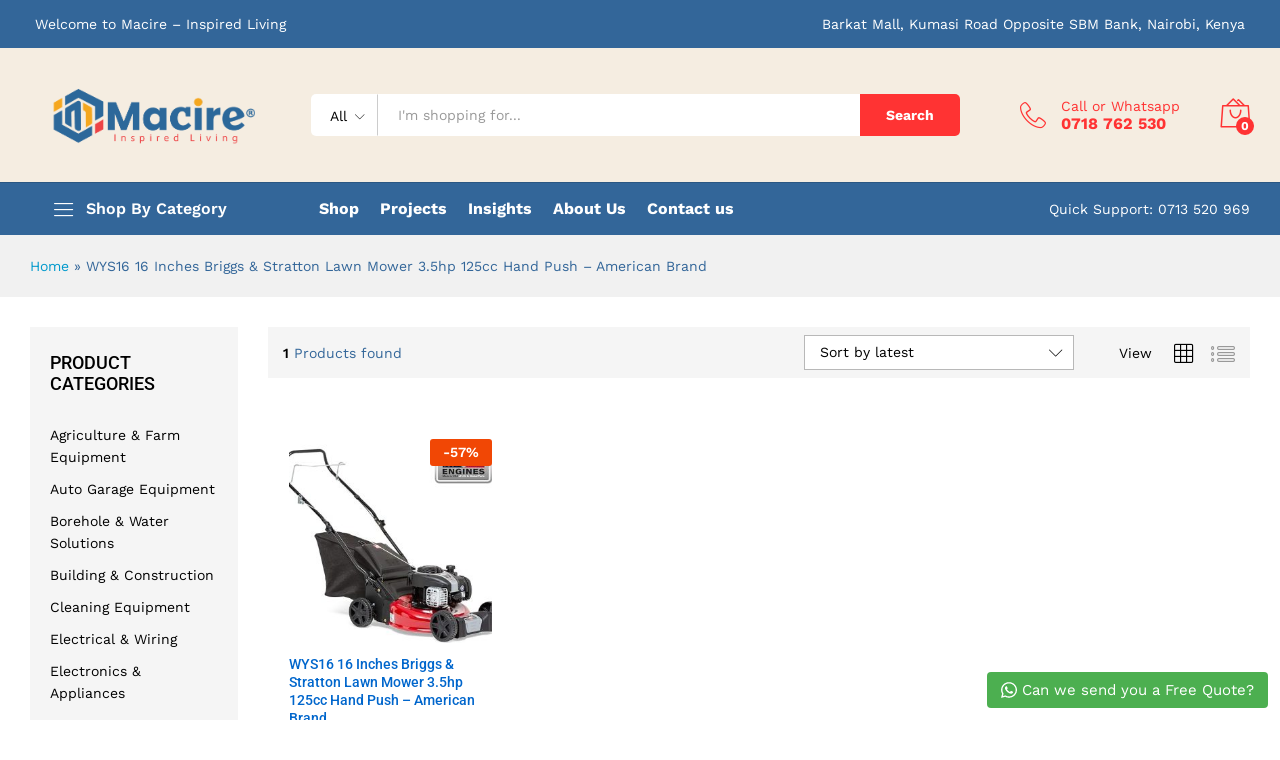

--- FILE ---
content_type: text/html; charset=UTF-8
request_url: https://macire.co.ke/product-tag/wys16-16-inches-briggs-stratton-lawn-mower-3-5hp-125cc-hand-push-american-brand/
body_size: 76682
content:
<!DOCTYPE html>
<html lang="en-US">
<head>
    <meta charset="UTF-8">
    <meta name="viewport" content="width=device-width, initial-scale=1">
    <link rel="pingback" href="https://macire.co.ke/xmlrpc.php">

					<script>document.documentElement.className = document.documentElement.className + ' yes-js js_active js'</script>
				<link rel="preload" href="https://macire.co.ke/wp-content/themes/martfury/fonts/linearicons.woff2" as="font" type="font/woff2" crossorigin>
	<link rel="preload" href="https://macire.co.ke/wp-content/themes/martfury/fonts/eleganticons.woff2" as="font" type="font/woff2" crossorigin>
	<link rel="preload" href="https://macire.co.ke/wp-content/themes/martfury/fonts/ionicons.woff2" as="font" type="font/woff2" crossorigin>
			<script>
			var rb_loop = 1;
			var rb_init_delay = 5;
			var rb_total = 30;
			var rb_display_time = 5;
			var rb_next_time = 25;
		</script>
		<style>
#wpadminbar #wp-admin-bar-wccp_free_top_button .ab-icon:before {
	content: "\f160";
	color: #02CA02;
	top: 3px;
}
#wpadminbar #wp-admin-bar-wccp_free_top_button .ab-icon {
	transform: rotate(45deg);
}
</style>
<meta name='robots' content='index, follow, max-image-preview:large, max-snippet:-1, max-video-preview:-1' />
	<style>img:is([sizes="auto" i], [sizes^="auto," i]) { contain-intrinsic-size: 3000px 1500px }</style>
	
	<!-- This site is optimized with the Yoast SEO Premium plugin v26.3 (Yoast SEO v26.8) - https://yoast.com/product/yoast-seo-premium-wordpress/ -->
	<title>WYS16 16 Inches Briggs &amp; Stratton Lawn Mower 3.5hp 125cc Hand Push – American Brand - Macire Power • Machinery • Water Solutions | Macire – Inspired Living</title>
	<meta name="description" content="Products From Macire. Trusted Power, Machinery, And Water Solutions — Including Generators, Solar Systems, Lithium Batteries, And Industrial Equipment. Built For Inspired Living." />
	<link rel="canonical" href="https://macire.co.ke/product-tag/wys16-16-inches-briggs-stratton-lawn-mower-3-5hp-125cc-hand-push-american-brand/" />
	<meta property="og:locale" content="en_US" />
	<meta property="og:type" content="article" />
	<meta property="og:title" content="WYS16 16 Inches Briggs &amp; Stratton Lawn Mower 3.5hp 125cc Hand Push – American Brand Power • Machinery • Water Solutions | Macire – Inspired Living" />
	<meta property="og:description" content="Products From Macire. Trusted Power, Machinery, And Water Solutions — Including Generators, Solar Systems, Lithium Batteries, And Industrial Equipment. Built For Inspired Living." />
	<meta property="og:url" content="https://macire.co.ke/product-tag/wys16-16-inches-briggs-stratton-lawn-mower-3-5hp-125cc-hand-push-american-brand/" />
	<meta property="og:site_name" content="Macire" />
	<meta property="og:image" content="https://macire.co.ke/wp-content/uploads/2025/11/Logo_logo2-scaled.jpg" />
	<meta property="og:image:width" content="2560" />
	<meta property="og:image:height" content="2560" />
	<meta property="og:image:type" content="image/jpeg" />
	<meta name="twitter:card" content="summary_large_image" />
	<meta name="twitter:site" content="@macireltd" />
	<script type="application/ld+json" class="yoast-schema-graph">{"@context":"https://schema.org","@graph":[{"@type":"CollectionPage","@id":"https://macire.co.ke/product-tag/wys16-16-inches-briggs-stratton-lawn-mower-3-5hp-125cc-hand-push-american-brand/","url":"https://macire.co.ke/product-tag/wys16-16-inches-briggs-stratton-lawn-mower-3-5hp-125cc-hand-push-american-brand/","name":"WYS16 16 Inches Briggs &amp; Stratton Lawn Mower 3.5hp 125cc Hand Push – American Brand - Macire Power • Machinery • Water Solutions | Macire – Inspired Living","isPartOf":{"@id":"https://macire.co.ke/#website"},"primaryImageOfPage":{"@id":"https://macire.co.ke/product-tag/wys16-16-inches-briggs-stratton-lawn-mower-3-5hp-125cc-hand-push-american-brand/#primaryimage"},"image":{"@id":"https://macire.co.ke/product-tag/wys16-16-inches-briggs-stratton-lawn-mower-3-5hp-125cc-hand-push-american-brand/#primaryimage"},"thumbnailUrl":"https://macire.co.ke/wp-content/uploads/2021/08/714JdhP11IL._AC_SX522_.jpg","description":"Products From Macire. Trusted Power, Machinery, And Water Solutions — Including Generators, Solar Systems, Lithium Batteries, And Industrial Equipment. Built For Inspired Living.","breadcrumb":{"@id":"https://macire.co.ke/product-tag/wys16-16-inches-briggs-stratton-lawn-mower-3-5hp-125cc-hand-push-american-brand/#breadcrumb"},"inLanguage":"en-US"},{"@type":"ImageObject","inLanguage":"en-US","@id":"https://macire.co.ke/product-tag/wys16-16-inches-briggs-stratton-lawn-mower-3-5hp-125cc-hand-push-american-brand/#primaryimage","url":"https://macire.co.ke/wp-content/uploads/2021/08/714JdhP11IL._AC_SX522_.jpg","contentUrl":"https://macire.co.ke/wp-content/uploads/2021/08/714JdhP11IL._AC_SX522_.jpg","width":522,"height":464},{"@type":"BreadcrumbList","@id":"https://macire.co.ke/product-tag/wys16-16-inches-briggs-stratton-lawn-mower-3-5hp-125cc-hand-push-american-brand/#breadcrumb","itemListElement":[{"@type":"ListItem","position":1,"name":"Home","item":"https://macire.co.ke/"},{"@type":"ListItem","position":2,"name":"WYS16 16 Inches Briggs &amp; Stratton Lawn Mower 3.5hp 125cc Hand Push – American Brand"}]},{"@type":"WebSite","@id":"https://macire.co.ke/#website","url":"https://macire.co.ke/","name":"Macire","description":"Power | Machinery | Water","publisher":{"@id":"https://macire.co.ke/#organization"},"potentialAction":[{"@type":"SearchAction","target":{"@type":"EntryPoint","urlTemplate":"https://macire.co.ke/?s={search_term_string}"},"query-input":{"@type":"PropertyValueSpecification","valueRequired":true,"valueName":"search_term_string"}}],"inLanguage":"en-US"},{"@type":["Organization","Place"],"@id":"https://macire.co.ke/#organization","name":"Macire Limited","alternateName":"Macire Limited","url":"https://macire.co.ke/","logo":{"@id":"https://macire.co.ke/product-tag/wys16-16-inches-briggs-stratton-lawn-mower-3-5hp-125cc-hand-push-american-brand/#local-main-organization-logo"},"image":{"@id":"https://macire.co.ke/product-tag/wys16-16-inches-briggs-stratton-lawn-mower-3-5hp-125cc-hand-push-american-brand/#local-main-organization-logo"},"sameAs":["https://www.facebook.com/macireltd","https://x.com/macireltd","https://www.instagram.com/macire.ltd/","https://www.linkedin.com/company/macire-limited/","https://www.youtube.com/channel/UC9GHWfFqq9jCWp2PJy7ig3Q/featured"],"description":"Macire Limited Provides Power, Machinery, And Water Solutions For Homes, Businesses, And Farms. Our Product Lines Include Generators, Solar Systems, Lithium Batteries, Borehole And Irrigation Equipment, And Industrial Tools — All Built Around Our Vision Of “Inspired Living.”","legalName":"Macire Limited","foundingDate":"2021-04-21","numberOfEmployees":{"@type":"QuantitativeValue","minValue":"11","maxValue":"50"},"telephone":[],"openingHoursSpecification":[{"@type":"OpeningHoursSpecification","dayOfWeek":["Monday","Tuesday","Wednesday","Thursday","Friday","Saturday","Sunday"],"opens":"09:00","closes":"17:00"}]},{"@type":"ImageObject","inLanguage":"en-US","@id":"https://macire.co.ke/product-tag/wys16-16-inches-briggs-stratton-lawn-mower-3-5hp-125cc-hand-push-american-brand/#local-main-organization-logo","url":"https://macire.co.ke/wp-content/uploads/2025/11/logo-2_logo2-scaled.jpg","contentUrl":"https://macire.co.ke/wp-content/uploads/2025/11/logo-2_logo2-scaled.jpg","width":2560,"height":2560,"caption":"Macire Limited"}]}</script>
	<!-- / Yoast SEO Premium plugin. -->


<link rel='dns-prefetch' href='//www.googletagmanager.com' />
<link rel='dns-prefetch' href='//maxcdn.bootstrapcdn.com' />
<link id='omgf-preload-0' rel='preload' href='//macire.co.ke/wp-content/uploads/omgf/omgf-stylesheet-116/open-sans-normal-latin-ext-400.woff2?ver=1690527896' as='font' type='font/woff2' crossorigin />
<link id='omgf-preload-1' rel='preload' href='//macire.co.ke/wp-content/uploads/omgf/omgf-stylesheet-116/open-sans-normal-latin-400.woff2?ver=1690527896' as='font' type='font/woff2' crossorigin />
<link id='omgf-preload-2' rel='preload' href='//macire.co.ke/wp-content/uploads/omgf/omgf-stylesheet-116/oswald-normal-latin-ext-400.woff2?ver=1690527896' as='font' type='font/woff2' crossorigin />
<link id='omgf-preload-3' rel='preload' href='//macire.co.ke/wp-content/uploads/omgf/omgf-stylesheet-116/oswald-normal-latin-400.woff2?ver=1690527896' as='font' type='font/woff2' crossorigin />
<link id='omgf-preload-4' rel='preload' href='//macire.co.ke/wp-content/uploads/omgf/google-fonts-1/roboto-slab-normal-latin-ext.woff2?ver=1690527896' as='font' type='font/woff2' crossorigin />
<link id='omgf-preload-5' rel='preload' href='//macire.co.ke/wp-content/uploads/omgf/google-fonts-1/roboto-slab-normal-latin.woff2?ver=1690527896' as='font' type='font/woff2' crossorigin />
<link id='omgf-preload-6' rel='preload' href='//macire.co.ke/wp-content/uploads/omgf/omgf-stylesheet-56/roboto-normal-latin-ext-300.woff2?ver=1690527896' as='font' type='font/woff2' crossorigin />
<link id='omgf-preload-7' rel='preload' href='//macire.co.ke/wp-content/uploads/omgf/omgf-stylesheet-56/roboto-normal-latin-300.woff2?ver=1690527896' as='font' type='font/woff2' crossorigin />
<link id='omgf-preload-8' rel='preload' href='//macire.co.ke/wp-content/uploads/omgf/omgf-stylesheet-78/open-sans-normal-latin-ext.woff2?ver=1690527896' as='font' type='font/woff2' crossorigin />
<link id='omgf-preload-9' rel='preload' href='//macire.co.ke/wp-content/uploads/omgf/omgf-stylesheet-78/open-sans-normal-latin.woff2?ver=1690527896' as='font' type='font/woff2' crossorigin />
<link id='omgf-preload-10' rel='preload' href='//macire.co.ke/wp-content/uploads/omgf/omgf-stylesheet-62/roboto-normal-latin-ext-300.woff2?ver=1690527896' as='font' type='font/woff2' crossorigin />
<link id='omgf-preload-11' rel='preload' href='//macire.co.ke/wp-content/uploads/omgf/omgf-stylesheet-62/roboto-normal-latin-300.woff2?ver=1690527896' as='font' type='font/woff2' crossorigin />
<link id='omgf-preload-12' rel='preload' href='//macire.co.ke/wp-content/uploads/omgf/omgf-stylesheet-68/roboto-normal-latin-ext-300.woff2?ver=1690527896' as='font' type='font/woff2' crossorigin />
<link id='omgf-preload-13' rel='preload' href='//macire.co.ke/wp-content/uploads/omgf/omgf-stylesheet-68/roboto-normal-latin-300.woff2?ver=1690527896' as='font' type='font/woff2' crossorigin />
<link id='omgf-preload-14' rel='preload' href='//macire.co.ke/wp-content/uploads/omgf/electro-fonts/inter-normal-latin-ext.woff2?ver=1690527896' as='font' type='font/woff2' crossorigin />
<link id='omgf-preload-15' rel='preload' href='//macire.co.ke/wp-content/uploads/omgf/electro-fonts/inter-normal-latin.woff2?ver=1690527896' as='font' type='font/woff2' crossorigin />
<link rel='stylesheet' id='wp-block-library-css' href='https://macire.co.ke/wp-includes/css/dist/block-library/style.min.css?ver=6.7.4' type='text/css' media='all' />
<style id='wp-block-library-theme-inline-css' type='text/css'>
.wp-block-audio :where(figcaption){color:#555;font-size:13px;text-align:center}.is-dark-theme .wp-block-audio :where(figcaption){color:#ffffffa6}.wp-block-audio{margin:0 0 1em}.wp-block-code{border:1px solid #ccc;border-radius:4px;font-family:Menlo,Consolas,monaco,monospace;padding:.8em 1em}.wp-block-embed :where(figcaption){color:#555;font-size:13px;text-align:center}.is-dark-theme .wp-block-embed :where(figcaption){color:#ffffffa6}.wp-block-embed{margin:0 0 1em}.blocks-gallery-caption{color:#555;font-size:13px;text-align:center}.is-dark-theme .blocks-gallery-caption{color:#ffffffa6}:root :where(.wp-block-image figcaption){color:#555;font-size:13px;text-align:center}.is-dark-theme :root :where(.wp-block-image figcaption){color:#ffffffa6}.wp-block-image{margin:0 0 1em}.wp-block-pullquote{border-bottom:4px solid;border-top:4px solid;color:currentColor;margin-bottom:1.75em}.wp-block-pullquote cite,.wp-block-pullquote footer,.wp-block-pullquote__citation{color:currentColor;font-size:.8125em;font-style:normal;text-transform:uppercase}.wp-block-quote{border-left:.25em solid;margin:0 0 1.75em;padding-left:1em}.wp-block-quote cite,.wp-block-quote footer{color:currentColor;font-size:.8125em;font-style:normal;position:relative}.wp-block-quote:where(.has-text-align-right){border-left:none;border-right:.25em solid;padding-left:0;padding-right:1em}.wp-block-quote:where(.has-text-align-center){border:none;padding-left:0}.wp-block-quote.is-large,.wp-block-quote.is-style-large,.wp-block-quote:where(.is-style-plain){border:none}.wp-block-search .wp-block-search__label{font-weight:700}.wp-block-search__button{border:1px solid #ccc;padding:.375em .625em}:where(.wp-block-group.has-background){padding:1.25em 2.375em}.wp-block-separator.has-css-opacity{opacity:.4}.wp-block-separator{border:none;border-bottom:2px solid;margin-left:auto;margin-right:auto}.wp-block-separator.has-alpha-channel-opacity{opacity:1}.wp-block-separator:not(.is-style-wide):not(.is-style-dots){width:100px}.wp-block-separator.has-background:not(.is-style-dots){border-bottom:none;height:1px}.wp-block-separator.has-background:not(.is-style-wide):not(.is-style-dots){height:2px}.wp-block-table{margin:0 0 1em}.wp-block-table td,.wp-block-table th{word-break:normal}.wp-block-table :where(figcaption){color:#555;font-size:13px;text-align:center}.is-dark-theme .wp-block-table :where(figcaption){color:#ffffffa6}.wp-block-video :where(figcaption){color:#555;font-size:13px;text-align:center}.is-dark-theme .wp-block-video :where(figcaption){color:#ffffffa6}.wp-block-video{margin:0 0 1em}:root :where(.wp-block-template-part.has-background){margin-bottom:0;margin-top:0;padding:1.25em 2.375em}
</style>
<style id='create-block-lead-form-builder-style-inline-css' type='text/css'>


</style>
<link rel='stylesheet' id='mediaelement-css' href='https://macire.co.ke/wp-includes/js/mediaelement/mediaelementplayer-legacy.min.css?ver=4.2.17' type='text/css' media='all' />
<link rel='stylesheet' id='wp-mediaelement-css' href='https://macire.co.ke/wp-includes/js/mediaelement/wp-mediaelement.min.css?ver=6.7.4' type='text/css' media='all' />
<style id='jetpack-sharing-buttons-style-inline-css' type='text/css'>
.jetpack-sharing-buttons__services-list{display:flex;flex-direction:row;flex-wrap:wrap;gap:0;list-style-type:none;margin:5px;padding:0}.jetpack-sharing-buttons__services-list.has-small-icon-size{font-size:12px}.jetpack-sharing-buttons__services-list.has-normal-icon-size{font-size:16px}.jetpack-sharing-buttons__services-list.has-large-icon-size{font-size:24px}.jetpack-sharing-buttons__services-list.has-huge-icon-size{font-size:36px}@media print{.jetpack-sharing-buttons__services-list{display:none!important}}.editor-styles-wrapper .wp-block-jetpack-sharing-buttons{gap:0;padding-inline-start:0}ul.jetpack-sharing-buttons__services-list.has-background{padding:1.25em 2.375em}
</style>
<link rel='stylesheet' id='jquery-selectBox-css' href='https://macire.co.ke/wp-content/plugins/yith-woocommerce-wishlist/assets/css/jquery.selectBox.css?ver=1.2.0' type='text/css' media='all' />
<link rel='stylesheet' id='woocommerce_prettyPhoto_css-css' href='//macire.co.ke/wp-content/plugins/woocommerce/assets/css/prettyPhoto.css?ver=3.1.6' type='text/css' media='all' />
<link rel='stylesheet' id='yith-wcwl-main-css' href='https://macire.co.ke/wp-content/plugins/yith-woocommerce-wishlist/assets/css/style.css?ver=4.3.0' type='text/css' media='all' />
<style id='yith-wcwl-main-inline-css' type='text/css'>
 :root { --rounded-corners-radius: 16px; --add-to-cart-rounded-corners-radius: 16px; --color-headers-background: #F4F4F4; --feedback-duration: 3s } 
 :root { --rounded-corners-radius: 16px; --add-to-cart-rounded-corners-radius: 16px; --color-headers-background: #F4F4F4; --feedback-duration: 3s } 
</style>
<style id='classic-theme-styles-inline-css' type='text/css'>
/*! This file is auto-generated */
.wp-block-button__link{color:#fff;background-color:#32373c;border-radius:9999px;box-shadow:none;text-decoration:none;padding:calc(.667em + 2px) calc(1.333em + 2px);font-size:1.125em}.wp-block-file__button{background:#32373c;color:#fff;text-decoration:none}
</style>
<style id='global-styles-inline-css' type='text/css'>
:root{--wp--preset--aspect-ratio--square: 1;--wp--preset--aspect-ratio--4-3: 4/3;--wp--preset--aspect-ratio--3-4: 3/4;--wp--preset--aspect-ratio--3-2: 3/2;--wp--preset--aspect-ratio--2-3: 2/3;--wp--preset--aspect-ratio--16-9: 16/9;--wp--preset--aspect-ratio--9-16: 9/16;--wp--preset--color--black: #000000;--wp--preset--color--cyan-bluish-gray: #abb8c3;--wp--preset--color--white: #ffffff;--wp--preset--color--pale-pink: #f78da7;--wp--preset--color--vivid-red: #cf2e2e;--wp--preset--color--luminous-vivid-orange: #ff6900;--wp--preset--color--luminous-vivid-amber: #fcb900;--wp--preset--color--light-green-cyan: #7bdcb5;--wp--preset--color--vivid-green-cyan: #00d084;--wp--preset--color--pale-cyan-blue: #8ed1fc;--wp--preset--color--vivid-cyan-blue: #0693e3;--wp--preset--color--vivid-purple: #9b51e0;--wp--preset--gradient--vivid-cyan-blue-to-vivid-purple: linear-gradient(135deg,rgba(6,147,227,1) 0%,rgb(155,81,224) 100%);--wp--preset--gradient--light-green-cyan-to-vivid-green-cyan: linear-gradient(135deg,rgb(122,220,180) 0%,rgb(0,208,130) 100%);--wp--preset--gradient--luminous-vivid-amber-to-luminous-vivid-orange: linear-gradient(135deg,rgba(252,185,0,1) 0%,rgba(255,105,0,1) 100%);--wp--preset--gradient--luminous-vivid-orange-to-vivid-red: linear-gradient(135deg,rgba(255,105,0,1) 0%,rgb(207,46,46) 100%);--wp--preset--gradient--very-light-gray-to-cyan-bluish-gray: linear-gradient(135deg,rgb(238,238,238) 0%,rgb(169,184,195) 100%);--wp--preset--gradient--cool-to-warm-spectrum: linear-gradient(135deg,rgb(74,234,220) 0%,rgb(151,120,209) 20%,rgb(207,42,186) 40%,rgb(238,44,130) 60%,rgb(251,105,98) 80%,rgb(254,248,76) 100%);--wp--preset--gradient--blush-light-purple: linear-gradient(135deg,rgb(255,206,236) 0%,rgb(152,150,240) 100%);--wp--preset--gradient--blush-bordeaux: linear-gradient(135deg,rgb(254,205,165) 0%,rgb(254,45,45) 50%,rgb(107,0,62) 100%);--wp--preset--gradient--luminous-dusk: linear-gradient(135deg,rgb(255,203,112) 0%,rgb(199,81,192) 50%,rgb(65,88,208) 100%);--wp--preset--gradient--pale-ocean: linear-gradient(135deg,rgb(255,245,203) 0%,rgb(182,227,212) 50%,rgb(51,167,181) 100%);--wp--preset--gradient--electric-grass: linear-gradient(135deg,rgb(202,248,128) 0%,rgb(113,206,126) 100%);--wp--preset--gradient--midnight: linear-gradient(135deg,rgb(2,3,129) 0%,rgb(40,116,252) 100%);--wp--preset--font-size--small: 13px;--wp--preset--font-size--medium: 20px;--wp--preset--font-size--large: 36px;--wp--preset--font-size--x-large: 42px;--wp--preset--spacing--20: 0.44rem;--wp--preset--spacing--30: 0.67rem;--wp--preset--spacing--40: 1rem;--wp--preset--spacing--50: 1.5rem;--wp--preset--spacing--60: 2.25rem;--wp--preset--spacing--70: 3.38rem;--wp--preset--spacing--80: 5.06rem;--wp--preset--shadow--natural: 6px 6px 9px rgba(0, 0, 0, 0.2);--wp--preset--shadow--deep: 12px 12px 50px rgba(0, 0, 0, 0.4);--wp--preset--shadow--sharp: 6px 6px 0px rgba(0, 0, 0, 0.2);--wp--preset--shadow--outlined: 6px 6px 0px -3px rgba(255, 255, 255, 1), 6px 6px rgba(0, 0, 0, 1);--wp--preset--shadow--crisp: 6px 6px 0px rgba(0, 0, 0, 1);}:where(.is-layout-flex){gap: 0.5em;}:where(.is-layout-grid){gap: 0.5em;}body .is-layout-flex{display: flex;}.is-layout-flex{flex-wrap: wrap;align-items: center;}.is-layout-flex > :is(*, div){margin: 0;}body .is-layout-grid{display: grid;}.is-layout-grid > :is(*, div){margin: 0;}:where(.wp-block-columns.is-layout-flex){gap: 2em;}:where(.wp-block-columns.is-layout-grid){gap: 2em;}:where(.wp-block-post-template.is-layout-flex){gap: 1.25em;}:where(.wp-block-post-template.is-layout-grid){gap: 1.25em;}.has-black-color{color: var(--wp--preset--color--black) !important;}.has-cyan-bluish-gray-color{color: var(--wp--preset--color--cyan-bluish-gray) !important;}.has-white-color{color: var(--wp--preset--color--white) !important;}.has-pale-pink-color{color: var(--wp--preset--color--pale-pink) !important;}.has-vivid-red-color{color: var(--wp--preset--color--vivid-red) !important;}.has-luminous-vivid-orange-color{color: var(--wp--preset--color--luminous-vivid-orange) !important;}.has-luminous-vivid-amber-color{color: var(--wp--preset--color--luminous-vivid-amber) !important;}.has-light-green-cyan-color{color: var(--wp--preset--color--light-green-cyan) !important;}.has-vivid-green-cyan-color{color: var(--wp--preset--color--vivid-green-cyan) !important;}.has-pale-cyan-blue-color{color: var(--wp--preset--color--pale-cyan-blue) !important;}.has-vivid-cyan-blue-color{color: var(--wp--preset--color--vivid-cyan-blue) !important;}.has-vivid-purple-color{color: var(--wp--preset--color--vivid-purple) !important;}.has-black-background-color{background-color: var(--wp--preset--color--black) !important;}.has-cyan-bluish-gray-background-color{background-color: var(--wp--preset--color--cyan-bluish-gray) !important;}.has-white-background-color{background-color: var(--wp--preset--color--white) !important;}.has-pale-pink-background-color{background-color: var(--wp--preset--color--pale-pink) !important;}.has-vivid-red-background-color{background-color: var(--wp--preset--color--vivid-red) !important;}.has-luminous-vivid-orange-background-color{background-color: var(--wp--preset--color--luminous-vivid-orange) !important;}.has-luminous-vivid-amber-background-color{background-color: var(--wp--preset--color--luminous-vivid-amber) !important;}.has-light-green-cyan-background-color{background-color: var(--wp--preset--color--light-green-cyan) !important;}.has-vivid-green-cyan-background-color{background-color: var(--wp--preset--color--vivid-green-cyan) !important;}.has-pale-cyan-blue-background-color{background-color: var(--wp--preset--color--pale-cyan-blue) !important;}.has-vivid-cyan-blue-background-color{background-color: var(--wp--preset--color--vivid-cyan-blue) !important;}.has-vivid-purple-background-color{background-color: var(--wp--preset--color--vivid-purple) !important;}.has-black-border-color{border-color: var(--wp--preset--color--black) !important;}.has-cyan-bluish-gray-border-color{border-color: var(--wp--preset--color--cyan-bluish-gray) !important;}.has-white-border-color{border-color: var(--wp--preset--color--white) !important;}.has-pale-pink-border-color{border-color: var(--wp--preset--color--pale-pink) !important;}.has-vivid-red-border-color{border-color: var(--wp--preset--color--vivid-red) !important;}.has-luminous-vivid-orange-border-color{border-color: var(--wp--preset--color--luminous-vivid-orange) !important;}.has-luminous-vivid-amber-border-color{border-color: var(--wp--preset--color--luminous-vivid-amber) !important;}.has-light-green-cyan-border-color{border-color: var(--wp--preset--color--light-green-cyan) !important;}.has-vivid-green-cyan-border-color{border-color: var(--wp--preset--color--vivid-green-cyan) !important;}.has-pale-cyan-blue-border-color{border-color: var(--wp--preset--color--pale-cyan-blue) !important;}.has-vivid-cyan-blue-border-color{border-color: var(--wp--preset--color--vivid-cyan-blue) !important;}.has-vivid-purple-border-color{border-color: var(--wp--preset--color--vivid-purple) !important;}.has-vivid-cyan-blue-to-vivid-purple-gradient-background{background: var(--wp--preset--gradient--vivid-cyan-blue-to-vivid-purple) !important;}.has-light-green-cyan-to-vivid-green-cyan-gradient-background{background: var(--wp--preset--gradient--light-green-cyan-to-vivid-green-cyan) !important;}.has-luminous-vivid-amber-to-luminous-vivid-orange-gradient-background{background: var(--wp--preset--gradient--luminous-vivid-amber-to-luminous-vivid-orange) !important;}.has-luminous-vivid-orange-to-vivid-red-gradient-background{background: var(--wp--preset--gradient--luminous-vivid-orange-to-vivid-red) !important;}.has-very-light-gray-to-cyan-bluish-gray-gradient-background{background: var(--wp--preset--gradient--very-light-gray-to-cyan-bluish-gray) !important;}.has-cool-to-warm-spectrum-gradient-background{background: var(--wp--preset--gradient--cool-to-warm-spectrum) !important;}.has-blush-light-purple-gradient-background{background: var(--wp--preset--gradient--blush-light-purple) !important;}.has-blush-bordeaux-gradient-background{background: var(--wp--preset--gradient--blush-bordeaux) !important;}.has-luminous-dusk-gradient-background{background: var(--wp--preset--gradient--luminous-dusk) !important;}.has-pale-ocean-gradient-background{background: var(--wp--preset--gradient--pale-ocean) !important;}.has-electric-grass-gradient-background{background: var(--wp--preset--gradient--electric-grass) !important;}.has-midnight-gradient-background{background: var(--wp--preset--gradient--midnight) !important;}.has-small-font-size{font-size: var(--wp--preset--font-size--small) !important;}.has-medium-font-size{font-size: var(--wp--preset--font-size--medium) !important;}.has-large-font-size{font-size: var(--wp--preset--font-size--large) !important;}.has-x-large-font-size{font-size: var(--wp--preset--font-size--x-large) !important;}
:where(.wp-block-post-template.is-layout-flex){gap: 1.25em;}:where(.wp-block-post-template.is-layout-grid){gap: 1.25em;}
:where(.wp-block-columns.is-layout-flex){gap: 2em;}:where(.wp-block-columns.is-layout-grid){gap: 2em;}
:root :where(.wp-block-pullquote){font-size: 1.5em;line-height: 1.6;}
</style>
<link rel='stylesheet' id='contact-form-7-css' href='https://macire.co.ke/wp-content/plugins/contact-form-7/includes/css/styles.css?ver=6.1.4' type='text/css' media='all' />
<link rel='stylesheet' id='mas-wc-brands-style-css' href='https://macire.co.ke/wp-content/plugins/mas-woocommerce-brands/assets/css/style.css?ver=1.1.0' type='text/css' media='all' />
<link rel='stylesheet' id='rs-plugin-settings-css' href='https://macire.co.ke/wp-content/plugins/revslider/public/assets/css/rs6.css?ver=6.4.10' type='text/css' media='all' />
<style id='rs-plugin-settings-inline-css' type='text/css'>
#rs-demo-id {}
</style>
<link rel='stylesheet' id='themehunk-megamenu-style-css' href='https://macire.co.ke/wp-content/plugins/themehunk-megamenu-plus//assets/css/megamenu.css?ver=6.7.4' type='text/css' media='all' />
<link rel='stylesheet' id='themehunk-megamenu-fontawesome_css_admin-css' href='https://macire.co.ke/wp-content/plugins/themehunk-megamenu-plus/lib/font-awesome-4.7.0/css/font-awesome.min.css?ver=4.7.0' type='text/css' media='all' />
<link rel='stylesheet' id='dashicons-css' href='https://macire.co.ke/wp-includes/css/dashicons.min.css?ver=6.7.4' type='text/css' media='all' />
<style id='dashicons-inline-css' type='text/css'>
[data-font="Dashicons"]:before {font-family: 'Dashicons' !important;content: attr(data-icon) !important;speak: none !important;font-weight: normal !important;font-variant: normal !important;text-transform: none !important;line-height: 1 !important;font-style: normal !important;-webkit-font-smoothing: antialiased !important;-moz-osx-font-smoothing: grayscale !important;}
</style>
<link rel='stylesheet' id='wpmenucart-icons-css' href='https://macire.co.ke/wp-content/plugins/woocommerce-menu-bar-cart/assets/css/wpmenucart-icons.min.css?ver=2.14.10' type='text/css' media='all' />
<style id='wpmenucart-icons-inline-css' type='text/css'>
@font-face{font-family:WPMenuCart;src:url(https://macire.co.ke/wp-content/plugins/woocommerce-menu-bar-cart/assets/fonts/WPMenuCart.eot);src:url(https://macire.co.ke/wp-content/plugins/woocommerce-menu-bar-cart/assets/fonts/WPMenuCart.eot?#iefix) format('embedded-opentype'),url(https://macire.co.ke/wp-content/plugins/woocommerce-menu-bar-cart/assets/fonts/WPMenuCart.woff2) format('woff2'),url(https://macire.co.ke/wp-content/plugins/woocommerce-menu-bar-cart/assets/fonts/WPMenuCart.woff) format('woff'),url(https://macire.co.ke/wp-content/plugins/woocommerce-menu-bar-cart/assets/fonts/WPMenuCart.ttf) format('truetype'),url(https://macire.co.ke/wp-content/plugins/woocommerce-menu-bar-cart/assets/fonts/WPMenuCart.svg#WPMenuCart) format('svg');font-weight:400;font-style:normal;font-display:swap}
</style>
<link rel='stylesheet' id='wpmenucart-css' href='https://macire.co.ke/wp-content/plugins/woocommerce-menu-bar-cart/assets/css/wpmenucart-main.min.css?ver=2.14.10' type='text/css' media='all' />
<style id='wpmenucart-inline-css' type='text/css'>
.et-cart-info { display:none !important; } .site-header-cart { display:none !important; }
</style>
<link rel='stylesheet' id='woof-css' href='https://macire.co.ke/wp-content/plugins/woocommerce-products-filter/css/front.css?ver=1.3.6.5' type='text/css' media='all' />
<style id='woof-inline-css' type='text/css'>

.woof_products_top_panel li span, .woof_products_top_panel2 li span{background: url(https://macire.co.ke/wp-content/plugins/woocommerce-products-filter/img/delete.png);background-size: 14px 14px;background-repeat: no-repeat;background-position: right;}
.woof_edit_view{
                    display: none;
                }

</style>
<link rel='stylesheet' id='chosen-drop-down-css' href='https://macire.co.ke/wp-content/plugins/woocommerce-products-filter/js/chosen/chosen.min.css?ver=1.3.6.5' type='text/css' media='all' />
<link rel='stylesheet' id='icheck-jquery-color-flat-css' href='https://macire.co.ke/wp-content/plugins/woocommerce-products-filter/js/icheck/skins/flat/_all.css?ver=1.3.6.5' type='text/css' media='all' />
<link rel='stylesheet' id='icheck-jquery-color-square-css' href='https://macire.co.ke/wp-content/plugins/woocommerce-products-filter/js/icheck/skins/square/_all.css?ver=1.3.6.5' type='text/css' media='all' />
<link rel='stylesheet' id='icheck-jquery-color-minimal-css' href='https://macire.co.ke/wp-content/plugins/woocommerce-products-filter/js/icheck/skins/minimal/_all.css?ver=1.3.6.5' type='text/css' media='all' />
<link rel='stylesheet' id='woof_by_author_html_items-css' href='https://macire.co.ke/wp-content/plugins/woocommerce-products-filter/ext/by_author/css/by_author.css?ver=1.3.6.5' type='text/css' media='all' />
<link rel='stylesheet' id='woof_by_instock_html_items-css' href='https://macire.co.ke/wp-content/plugins/woocommerce-products-filter/ext/by_instock/css/by_instock.css?ver=1.3.6.5' type='text/css' media='all' />
<link rel='stylesheet' id='woof_by_onsales_html_items-css' href='https://macire.co.ke/wp-content/plugins/woocommerce-products-filter/ext/by_onsales/css/by_onsales.css?ver=1.3.6.5' type='text/css' media='all' />
<link rel='stylesheet' id='woof_by_text_html_items-css' href='https://macire.co.ke/wp-content/plugins/woocommerce-products-filter/ext/by_text/assets/css/front.css?ver=1.3.6.5' type='text/css' media='all' />
<link rel='stylesheet' id='woof_label_html_items-css' href='https://macire.co.ke/wp-content/plugins/woocommerce-products-filter/ext/label/css/html_types/label.css?ver=1.3.6.5' type='text/css' media='all' />
<link rel='stylesheet' id='woof_select_radio_check_html_items-css' href='https://macire.co.ke/wp-content/plugins/woocommerce-products-filter/ext/select_radio_check/css/html_types/select_radio_check.css?ver=1.3.6.5' type='text/css' media='all' />
<link rel='stylesheet' id='woof_sd_html_items_checkbox-css' href='https://macire.co.ke/wp-content/plugins/woocommerce-products-filter/ext/smart_designer/css/elements/checkbox.css?ver=1.3.6.5' type='text/css' media='all' />
<link rel='stylesheet' id='woof_sd_html_items_radio-css' href='https://macire.co.ke/wp-content/plugins/woocommerce-products-filter/ext/smart_designer/css/elements/radio.css?ver=1.3.6.5' type='text/css' media='all' />
<link rel='stylesheet' id='woof_sd_html_items_switcher-css' href='https://macire.co.ke/wp-content/plugins/woocommerce-products-filter/ext/smart_designer/css/elements/switcher.css?ver=1.3.6.5' type='text/css' media='all' />
<link rel='stylesheet' id='woof_sd_html_items_color-css' href='https://macire.co.ke/wp-content/plugins/woocommerce-products-filter/ext/smart_designer/css/elements/color.css?ver=1.3.6.5' type='text/css' media='all' />
<link rel='stylesheet' id='woof_sd_html_items_tooltip-css' href='https://macire.co.ke/wp-content/plugins/woocommerce-products-filter/ext/smart_designer/css/tooltip.css?ver=1.3.6.5' type='text/css' media='all' />
<link rel='stylesheet' id='woof_sd_html_items_front-css' href='https://macire.co.ke/wp-content/plugins/woocommerce-products-filter/ext/smart_designer/css/front.css?ver=1.3.6.5' type='text/css' media='all' />
<link rel='stylesheet' id='woof-switcher23-css' href='https://macire.co.ke/wp-content/plugins/woocommerce-products-filter/css/switcher.css?ver=1.3.6.5' type='text/css' media='all' />
<link rel='stylesheet' id='woocommerce-general-css' href='https://macire.co.ke/wp-content/plugins/woocommerce/assets/css/woocommerce.css?ver=10.3.7' type='text/css' media='all' />
<style id='woocommerce-inline-inline-css' type='text/css'>
.woocommerce form .form-row .required { visibility: visible; }
</style>
<link rel='stylesheet' id='woorebought-animate-css' href='https://macire.co.ke/wp-content/plugins/woorebought/css/animate.min.css?ver=1.1' type='text/css' media='all' />
<link rel='stylesheet' id='woorebought-css' href='https://macire.co.ke/wp-content/plugins/woorebought/css/woorebought.css?ver=1.1' type='text/css' media='all' />
<style id='woorebought-inline-css' type='text/css'>

                #woorebought-popup {
                        background-color: #ffffff;
                        color:#ff3333 !important;
                        border-radius:3px;
						font-size:13px;
                }
				#woorebought-popup small {
                        color:#ff9933;
						font-size:11px;
                }
                 #woorebought-popup a {
                        color:#336699 !important;
						font-size:15px;
                }
</style>
<link rel='stylesheet' id='cff-css' href='https://macire.co.ke/wp-content/plugins/custom-facebook-feed/assets/css/cff-style.min.css?ver=4.2.6' type='text/css' media='all' />
<link rel='stylesheet' id='sb-font-awesome-css' href='https://maxcdn.bootstrapcdn.com/font-awesome/4.7.0/css/font-awesome.min.css?ver=6.7.4' type='text/css' media='all' />
<link rel='stylesheet' id='wa_order_style-css' href='https://macire.co.ke/wp-content/plugins/oneclick-whatsapp-order/assets/css/main-style.css?ver=1.1.0' type='text/css' media='all' />
<link rel='stylesheet' id='brb-public-main-css-css' href='https://macire.co.ke/wp-content/plugins/business-reviews-bundle/assets/css/public-main.css?ver=1.9.131' type='text/css' media='all' />
<link rel='stylesheet' id='grw-public-main-css-css' href='https://macire.co.ke/wp-content/plugins/widget-google-reviews/assets/css/public-main.css?ver=6.9.3' type='text/css' media='all' />
<link rel='stylesheet' id='woo-variation-swatches-css' href='https://macire.co.ke/wp-content/plugins/woo-variation-swatches/assets/css/frontend.min.css?ver=1739741840' type='text/css' media='all' />
<style id='woo-variation-swatches-inline-css' type='text/css'>
:root {
--wvs-tick:url("data:image/svg+xml;utf8,%3Csvg filter='drop-shadow(0px 0px 2px rgb(0 0 0 / .8))' xmlns='http://www.w3.org/2000/svg'  viewBox='0 0 30 30'%3E%3Cpath fill='none' stroke='%23ffffff' stroke-linecap='round' stroke-linejoin='round' stroke-width='4' d='M4 16L11 23 27 7'/%3E%3C/svg%3E");

--wvs-cross:url("data:image/svg+xml;utf8,%3Csvg filter='drop-shadow(0px 0px 5px rgb(255 255 255 / .6))' xmlns='http://www.w3.org/2000/svg' width='72px' height='72px' viewBox='0 0 24 24'%3E%3Cpath fill='none' stroke='%23ff0000' stroke-linecap='round' stroke-width='0.6' d='M5 5L19 19M19 5L5 19'/%3E%3C/svg%3E");
--wvs-single-product-item-width:30px;
--wvs-single-product-item-height:30px;
--wvs-single-product-item-font-size:16px}
</style>
<link rel='stylesheet' id='perfect-scrollbar-css' href='https://macire.co.ke/wp-content/plugins/woo-smart-wishlist/assets/libs/perfect-scrollbar/css/perfect-scrollbar.min.css?ver=6.7.4' type='text/css' media='all' />
<link rel='stylesheet' id='perfect-scrollbar-wpc-css' href='https://macire.co.ke/wp-content/plugins/woo-smart-wishlist/assets/libs/perfect-scrollbar/css/custom-theme.css?ver=6.7.4' type='text/css' media='all' />
<link rel='stylesheet' id='woosw-icons-css' href='https://macire.co.ke/wp-content/plugins/woo-smart-wishlist/assets/css/icons.css?ver=4.9.8' type='text/css' media='all' />
<link rel='stylesheet' id='woosw-frontend-css' href='https://macire.co.ke/wp-content/plugins/woo-smart-wishlist/assets/css/frontend.css?ver=4.9.8' type='text/css' media='all' />
<style id='woosw-frontend-inline-css' type='text/css'>
.woosw-popup .woosw-popup-inner .woosw-popup-content .woosw-popup-content-bot .woosw-notice { background-color: #5fbd74; } .woosw-popup .woosw-popup-inner .woosw-popup-content .woosw-popup-content-bot .woosw-popup-content-bot-inner a:hover { color: #5fbd74; border-color: #5fbd74; } 
</style>
<link rel='stylesheet' id='jquery-colorbox-css' href='https://macire.co.ke/wp-content/plugins/yith-woocommerce-compare/assets/css/colorbox.css?ver=1.4.21' type='text/css' media='all' />
<link rel='stylesheet' id='brands-styles-css' href='https://macire.co.ke/wp-content/plugins/woocommerce/assets/css/brands.css?ver=10.3.7' type='text/css' media='all' />
<link rel='stylesheet' id='martfury-fonts-css' href='//macire.co.ke/wp-content/uploads/omgf/martfury-fonts/martfury-fonts.css?ver=1690527896' type='text/css' media='all' />
<link rel='stylesheet' id='linearicons-css' href='https://macire.co.ke/wp-content/themes/martfury/css/linearicons.min.css?ver=1.0.0' type='text/css' media='all' />
<link rel='stylesheet' id='ionicons-css' href='https://macire.co.ke/wp-content/themes/martfury/css/ionicons.min.css?ver=2.0.0' type='text/css' media='all' />
<link rel='stylesheet' id='eleganticons-css' href='https://macire.co.ke/wp-content/themes/martfury/css/eleganticons.min.css?ver=1.0.0' type='text/css' media='all' />
<link rel='stylesheet' id='font-awesome-css' href='https://macire.co.ke/wp-content/themes/martfury/css/font-awesome.min.css?ver=4.7.0' type='text/css' media='all' />
<style id='font-awesome-inline-css' type='text/css'>
[data-font="FontAwesome"]:before {font-family: 'FontAwesome' !important;content: attr(data-icon) !important;speak: none !important;font-weight: normal !important;font-variant: normal !important;text-transform: none !important;line-height: 1 !important;font-style: normal !important;-webkit-font-smoothing: antialiased !important;-moz-osx-font-smoothing: grayscale !important;}
</style>
<link rel='stylesheet' id='bootstrap-css' href='https://macire.co.ke/wp-content/themes/martfury/css/bootstrap.min.css?ver=3.3.7' type='text/css' media='all' />
<link rel='stylesheet' id='martfury-css' href='https://macire.co.ke/wp-content/themes/martfury/style.css?ver=20221213' type='text/css' media='all' />
<style id='martfury-inline-css' type='text/css'>
	/* Color Scheme */

	/* Color */

	body {
		--mf-primary-color: #336699;
		--mf-background-primary-color: #336699;
		--mf-border-primary-color: #336699;
	}

	.widget_shopping_cart_content .woocommerce-mini-cart__buttons .checkout,
	 .header-layout-4 .topbar:not(.header-bar),
	 .header-layout-3 .topbar:not(.header-bar){
		background-color: #24578a;
	}

body{color: #336699;}h1{font-family: "-apple-system, BlinkMacSystemFont, "Segoe UI", Roboto, Oxygen-Sans, Ubuntu, Cantarell, "Helvetica Neue", sans-serif";color: #336699;}.entry-content h2, .woocommerce div.product .woocommerce-tabs .panel h2{font-family: "-apple-system, BlinkMacSystemFont, "Segoe UI", Roboto, Oxygen-Sans, Ubuntu, Cantarell, "Helvetica Neue", sans-serif";color: #336699;}h3{font-family: "-apple-system, BlinkMacSystemFont, "Segoe UI", Roboto, Oxygen-Sans, Ubuntu, Cantarell, "Helvetica Neue", sans-serif";color: #336699;}.entry-content h4, .woocommerce div.product .woocommerce-tabs .panel h4{font-family: "-apple-system, BlinkMacSystemFont, "Segoe UI", Roboto, Oxygen-Sans, Ubuntu, Cantarell, "Helvetica Neue", sans-serif";color: #336699;}.entry-content h5, .woocommerce div.product .woocommerce-tabs .panel h5{font-family: "-apple-system, BlinkMacSystemFont, "Segoe UI", Roboto, Oxygen-Sans, Ubuntu, Cantarell, "Helvetica Neue", sans-serif";color: #336699;}.entry-content h6, .woocommerce div.product .woocommerce-tabs .panel h6{font-family: "-apple-system, BlinkMacSystemFont, "Segoe UI", Roboto, Oxygen-Sans, Ubuntu, Cantarell, "Helvetica Neue", sans-serif";color: #336699;}.site-header .primary-nav > ul > li > a, .site-header .products-cats-menu .menu > li > a{font-family: "-apple-system, BlinkMacSystemFont, "Segoe UI", Roboto, Oxygen-Sans, Ubuntu, Cantarell, "Helvetica Neue", sans-serif";font-weight: 700;}.site-header .menu .is-mega-menu .dropdown-submenu .menu-item-mega > a{font-family: "-apple-system, BlinkMacSystemFont, "Segoe UI", Roboto, Oxygen-Sans, Ubuntu, Cantarell, "Helvetica Neue", sans-serif";color: #336699;}.site-header .menu li li a{font-family: "-apple-system, BlinkMacSystemFont, "Segoe UI", Roboto, Oxygen-Sans, Ubuntu, Cantarell, "Helvetica Neue", sans-serif";color: #336699;}.site-footer{font-family: "Roboto";font-weight: 500;}.site-footer .footer-widgets .widget .widget-title{font-family: "Roboto";font-size: 20px;font-weight: 900;}	h1{font-family:-apple-system, BlinkMacSystemFont, "Segoe UI", Roboto, Oxygen-Sans, Ubuntu, Cantarell, "Helvetica Neue", sans-serif, Arial, sans-serif}	h2{font-family:-apple-system, BlinkMacSystemFont, "Segoe UI", Roboto, Oxygen-Sans, Ubuntu, Cantarell, "Helvetica Neue", sans-serif, Arial, sans-serif}	h3{font-family:-apple-system, BlinkMacSystemFont, "Segoe UI", Roboto, Oxygen-Sans, Ubuntu, Cantarell, "Helvetica Neue", sans-serif, Arial, sans-serif}	h4{font-family:-apple-system, BlinkMacSystemFont, "Segoe UI", Roboto, Oxygen-Sans, Ubuntu, Cantarell, "Helvetica Neue", sans-serif, Arial, sans-serif}	h5{font-family:-apple-system, BlinkMacSystemFont, "Segoe UI", Roboto, Oxygen-Sans, Ubuntu, Cantarell, "Helvetica Neue", sans-serif, Arial, sans-serif}	h6{font-family:-apple-system, BlinkMacSystemFont, "Segoe UI", Roboto, Oxygen-Sans, Ubuntu, Cantarell, "Helvetica Neue", sans-serif, Arial, sans-serif}#site-header, #site-header .header-main, .sticky-header #site-header.minimized .mobile-menu {background-color:rgba(245, 238, 225, 0.96)}.sticky-header .site-header.minimized .header-main{border-bottom: none}#site-header .aws-container .aws-search-form{background-color: transparent}#site-header .aws-container .aws-search-form .aws-search-field{background-color: #fff}#site-header .extras-menu > li > a, #site-header .product-extra-search .hot-words__heading, #site-header .product-extra-search .hot-words li a,#site-header .header-logo .products-cats-menu .cats-menu-title,#site-header .header-logo .products-cats-menu .cats-menu-title .text,#site-header .menu-item-hotline .hotline-content,#site-header .extras-menu .menu-item-hotline .extra-icon, #site-header .extras-menu .menu-item-hotline .hotline-content label, #site-header .mobile-menu-row .mf-toggle-menu{color:#ff3333}#site-header .mf-background-primary, #site-header .mini-item-counter{--mf-background-primary-color:#ff3333}#topbar{background-color:#336699}.site-header .topbar{background-color:transparent}#topbar, #topbar a, #topbar #lang_sel > ul > li > a, #topbar .mf-currency-widget .current, #topbar .mf-currency-widget .current:after, #topbar  .lang_sel > ul > li > a:after, #topbar  #lang_sel > ul > li > a:after {color:#ffffff}#site-header .main-menu{background-color:#336699}#site-header .header-bar a, #site-header .recently-viewed .recently-title,#site-header:not(.minimized) .main-menu .products-cats-menu .cats-menu-title .text, #site-header:not(.minimized) .main-menu .products-cats-menu .cats-menu-title, #site-header .main-menu .primary-nav > ul > li > a, #site-header .main-menu .header-bar,#site-header .header-bar #lang_sel  > ul > li > a, #site-header .header-bar .lang_sel > ul > li > a, #site-header .header-bar #lang_sel > ul > li > a:after, #site-header .header-bar .lang_sel > ul > li > a:after, #site-header .header-bar .mf-currency-widget .current:after,#site-header .header-bar ul.menu > li.menu-item-has-children > a:after, .header-layout-9 .site-header .header-wishlist a {color:#ffffff}#site-header .header-bar .mf-currency-widget ul li a, #site-header .header-bar #lang_sel ul ul li a {color: #666}.site-footer .footer-layout {background-color:#336699}.site-footer .footer-newsletter, .site-footer .footer-info, .site-footer .footer-widgets, .site-footer .footer-links {border-color:#ff9933}.site-footer .footer-info .info-item-sep:after {background-color:#ff9933}.site-footer h1, .site-footer h2, .site-footer h3, .site-footer h4, .site-footer h5, .site-footer h6, .site-footer .widget .widget-title {color:#ff3333}.site-footer, .site-footer .footer-widgets .widget ul li a, .site-footer .footer-copyright,.site-footer .footer-links .widget_nav_menu ul li a, .site-footer .footer-payments .text {color:#ffffff}.site-footer .footer-widgets .widget ul li a:hover,.site-footer .footer-links .widget_nav_menu ul li a:hover {color:#ff3333}.site-footer .footer-widgets .widget ul li a:before, .site-footer .footer-links .widget_nav_menu ul li a:before{background-color:#ff3333}
</style>
<link rel='stylesheet' id='tawc-deals-css' href='https://macire.co.ke/wp-content/plugins/woocommerce-deals/assets/css/tawc-deals.css?ver=1.0.0' type='text/css' media='all' />
<link rel='stylesheet' id='martfury-product-bought-together-css' href='https://macire.co.ke/wp-content/themes/martfury/inc/modules/product-bought-together/assets/product-bought-together.css?ver=1.0.0' type='text/css' media='all' />
<link rel='stylesheet' id='lfb_f_css-css' href='https://macire.co.ke/wp-content/plugins/lead-form-builder/css/f-style.css?ver=6.7.4' type='text/css' media='all' />
<link rel='stylesheet' id='public-tochatbe-css' href='https://macire.co.ke/wp-content/plugins/tochat-be/assets/css/public-tochatbe-style.css?ver=1.3.4' type='text/css' media='all' />
<style id='public-tochatbe-inline-css' type='text/css'>
.tochatbe-widget-close,
        .tochatbe-widget__body-header,
        .tochatbe-widget__trigger,
        .tochatbe-welcome-msg {
            background-color: #4caf50;
            color: #ffffff;
        }.tochatbe-widget {
                right: 12px;
                align-items: flex-end;
            }
            .tochatbe-widget-close {
                right: 0;
            }
            .tochatbe_jwi {
                right: 12px;
            }
</style>
<script type="text/template" id="tmpl-variation-template">
	<div class="woocommerce-variation-description">{{{ data.variation.variation_description }}}</div>
	<div class="woocommerce-variation-price">{{{ data.variation.price_html }}}</div>
	<div class="woocommerce-variation-availability">{{{ data.variation.availability_html }}}</div>
</script>
<script type="text/template" id="tmpl-unavailable-variation-template">
	<p role="alert">Sorry, this product is unavailable. Please choose a different combination.</p>
</script>
<script type="text/javascript" id="woocommerce-google-analytics-integration-gtag-js-after">
/* <![CDATA[ */
/* Google Analytics for WooCommerce (gtag.js) */
					window.dataLayer = window.dataLayer || [];
					function gtag(){dataLayer.push(arguments);}
					// Set up default consent state.
					for ( const mode of [{"analytics_storage":"denied","ad_storage":"denied","ad_user_data":"denied","ad_personalization":"denied","region":["AT","BE","BG","HR","CY","CZ","DK","EE","FI","FR","DE","GR","HU","IS","IE","IT","LV","LI","LT","LU","MT","NL","NO","PL","PT","RO","SK","SI","ES","SE","GB","CH"]}] || [] ) {
						gtag( "consent", "default", { "wait_for_update": 500, ...mode } );
					}
					gtag("js", new Date());
					gtag("set", "developer_id.dOGY3NW", true);
					gtag("config", "G-J707E04TJZ", {"track_404":true,"allow_google_signals":true,"logged_in":false,"linker":{"domains":[],"allow_incoming":false},"custom_map":{"dimension1":"logged_in"}});
/* ]]> */
</script>
<script type="text/javascript" src="https://macire.co.ke/wp-includes/js/jquery/jquery.min.js?ver=3.7.1" id="jquery-core-js"></script>
<script type="text/javascript" src="https://macire.co.ke/wp-includes/js/jquery/jquery-migrate.min.js?ver=3.4.1" id="jquery-migrate-js"></script>
<script type="text/javascript" id="woof-husky-js-extra">
/* <![CDATA[ */
var woof_husky_txt = {"ajax_url":"https:\/\/macire.co.ke\/wp-admin\/admin-ajax.php","plugin_uri":"https:\/\/macire.co.ke\/wp-content\/plugins\/woocommerce-products-filter\/ext\/by_text\/","loader":"https:\/\/macire.co.ke\/wp-content\/plugins\/woocommerce-products-filter\/ext\/by_text\/assets\/img\/ajax-loader.gif","not_found":"Nothing found!","prev":"Prev","next":"Next","site_link":"https:\/\/macire.co.ke","default_data":{"placeholder":"","behavior":"title_or_content_or_excerpt","search_by_full_word":"0","autocomplete":1,"how_to_open_links":"0","taxonomy_compatibility":"0","sku_compatibility":"1","custom_fields":"","search_desc_variant":"0","view_text_length":"10","min_symbols":"3","max_posts":"10","image":"","notes_for_customer":"","template":"","max_open_height":"300","page":0}};
/* ]]> */
</script>
<script type="text/javascript" src="https://macire.co.ke/wp-content/plugins/woocommerce-products-filter/ext/by_text/assets/js/husky.js?ver=1.3.6.5" id="woof-husky-js"></script>
<script type="text/javascript" src="https://macire.co.ke/wp-content/plugins/revslider/public/assets/js/rbtools.min.js?ver=6.4.8" id="tp-tools-js"></script>
<script type="text/javascript" src="https://macire.co.ke/wp-content/plugins/revslider/public/assets/js/rs6.min.js?ver=6.4.10" id="revmin-js"></script>
<script type="text/javascript" id="themehunk-megamenu-script-js-extra">
/* <![CDATA[ */
var megamenu = {"timeout":"300","interval":"100"};
/* ]]> */
</script>
<script type="text/javascript" src="https://macire.co.ke/wp-content/plugins/themehunk-megamenu-plus//assets/js/megamenu.js?ver=6.7.4" id="themehunk-megamenu-script-js"></script>
<script type="text/javascript" src="https://macire.co.ke/wp-content/plugins/woocommerce/assets/js/jquery-blockui/jquery.blockUI.min.js?ver=2.7.0-wc.10.3.7" id="wc-jquery-blockui-js" data-wp-strategy="defer"></script>
<script type="text/javascript" id="wc-add-to-cart-js-extra">
/* <![CDATA[ */
var wc_add_to_cart_params = {"ajax_url":"\/wp-admin\/admin-ajax.php","wc_ajax_url":"\/?wc-ajax=%%endpoint%%","i18n_view_cart":"View cart","cart_url":"https:\/\/macire.co.ke\/cart-2\/","is_cart":"","cart_redirect_after_add":"no"};
/* ]]> */
</script>
<script type="text/javascript" src="https://macire.co.ke/wp-content/plugins/woocommerce/assets/js/frontend/add-to-cart.min.js?ver=10.3.7" id="wc-add-to-cart-js" data-wp-strategy="defer"></script>
<script type="text/javascript" src="https://macire.co.ke/wp-content/plugins/woocommerce/assets/js/js-cookie/js.cookie.min.js?ver=2.1.4-wc.10.3.7" id="wc-js-cookie-js" data-wp-strategy="defer"></script>
<script type="text/javascript" id="woocommerce-js-extra">
/* <![CDATA[ */
var woocommerce_params = {"ajax_url":"\/wp-admin\/admin-ajax.php","wc_ajax_url":"\/?wc-ajax=%%endpoint%%","i18n_password_show":"Show password","i18n_password_hide":"Hide password"};
/* ]]> */
</script>
<script type="text/javascript" src="https://macire.co.ke/wp-content/plugins/woocommerce/assets/js/frontend/woocommerce.min.js?ver=10.3.7" id="woocommerce-js" defer="defer" data-wp-strategy="defer"></script>
<script type="text/javascript" src="https://macire.co.ke/wp-content/plugins/woorebought/js/woorebought.min.js?ver=1.1" id="woorebought-js"></script>
<script type="text/javascript" id="brb-public-main-js-js-extra">
/* <![CDATA[ */
var brb_vars = {"ajaxurl":"https:\/\/macire.co.ke\/wp-admin\/admin-ajax.php","gavatar":"https:\/\/macire.co.ke\/wp-content\/plugins\/business-reviews-bundle\/assets\/img\/google_avatar.png"};
/* ]]> */
</script>
<script type="text/javascript" defer="defer" src="https://macire.co.ke/wp-content/plugins/business-reviews-bundle/assets/js/public-main.js?ver=1.9.131" id="brb-public-main-js-js"></script>
<script type="text/javascript" src="https://macire.co.ke/wp-content/plugins/js_composer/assets/js/vendors/woocommerce-add-to-cart.js?ver=6.6.0" id="vc_woocommerce-add-to-cart-js-js"></script>
<script type="text/javascript" defer="defer" src="https://macire.co.ke/wp-content/plugins/widget-google-reviews/assets/js/public-main.js?ver=6.9.3" id="grw-public-main-js-js"></script>
<script type="text/javascript" src="https://macire.co.ke/wp-includes/js/underscore.min.js?ver=1.13.7" id="underscore-js"></script>
<script type="text/javascript" id="wp-util-js-extra">
/* <![CDATA[ */
var _wpUtilSettings = {"ajax":{"url":"\/wp-admin\/admin-ajax.php"}};
/* ]]> */
</script>
<script type="text/javascript" src="https://macire.co.ke/wp-includes/js/wp-util.min.js?ver=6.7.4" id="wp-util-js"></script>
<!--[if lt IE 9]>
<script type="text/javascript" src="https://macire.co.ke/wp-content/themes/martfury/js/plugins/html5shiv.min.js?ver=3.7.2" id="html5shiv-js"></script>
<![endif]-->
<!--[if lt IE 9]>
<script type="text/javascript" src="https://macire.co.ke/wp-content/themes/martfury/js/plugins/respond.min.js?ver=1.4.2" id="respond-js"></script>
<![endif]-->
<script type="text/javascript" id="wc-add-to-cart-variation-js-extra">
/* <![CDATA[ */
var wc_add_to_cart_variation_params = {"wc_ajax_url":"\/?wc-ajax=%%endpoint%%","i18n_no_matching_variations_text":"Sorry, no products matched your selection. Please choose a different combination.","i18n_make_a_selection_text":"Please select some product options before adding this product to your cart.","i18n_unavailable_text":"Sorry, this product is unavailable. Please choose a different combination.","i18n_reset_alert_text":"Your selection has been reset. Please select some product options before adding this product to your cart."};
/* ]]> */
</script>
<script type="text/javascript" src="https://macire.co.ke/wp-content/plugins/woocommerce/assets/js/frontend/add-to-cart-variation.min.js?ver=10.3.7" id="wc-add-to-cart-variation-js" defer="defer" data-wp-strategy="defer"></script>
<script type="text/javascript" src="https://macire.co.ke/wp-content/themes/martfury/js/plugins/waypoints.min.js?ver=2.0.2" id="waypoints-js"></script>
<script type="text/javascript" src="https://macire.co.ke/wp-content/themes/martfury/inc/modules/product-bought-together/assets/product-bought-together.js?ver=1.0.0" id="martfury-product-bought-together-js"></script>
<script type="text/javascript" id="wc-cart-fragments-js-extra">
/* <![CDATA[ */
var wc_cart_fragments_params = {"ajax_url":"\/wp-admin\/admin-ajax.php","wc_ajax_url":"\/?wc-ajax=%%endpoint%%","cart_hash_key":"wc_cart_hash_1f95802ff4f01e54376eac7765eadb45","fragment_name":"wc_fragments_1f95802ff4f01e54376eac7765eadb45","request_timeout":"5000"};
/* ]]> */
</script>
<script type="text/javascript" src="https://macire.co.ke/wp-content/plugins/woocommerce/assets/js/frontend/cart-fragments.min.js?ver=10.3.7" id="wc-cart-fragments-js" defer="defer" data-wp-strategy="defer"></script>

<!-- Google tag (gtag.js) snippet added by Site Kit -->

<!-- Google Analytics snippet added by Site Kit -->
<script type="text/javascript" src="https://www.googletagmanager.com/gtag/js?id=GT-5R8MMVC" id="google_gtagjs-js" async></script>
<script type="text/javascript" id="google_gtagjs-js-after">
/* <![CDATA[ */
window.dataLayer = window.dataLayer || [];function gtag(){dataLayer.push(arguments);}
gtag("set","linker",{"domains":["macire.co.ke"]});
gtag("js", new Date());
gtag("set", "developer_id.dZTNiMT", true);
gtag("config", "GT-5R8MMVC");
/* ]]> */
</script>

<!-- End Google tag (gtag.js) snippet added by Site Kit -->
<link rel="https://api.w.org/" href="https://macire.co.ke/wp-json/" /><link rel="alternate" title="JSON" type="application/json" href="https://macire.co.ke/wp-json/wp/v2/product_tag/867" /><meta name="generator" content="Redux 4.5.6" /><meta name="generator" content="Site Kit by Google 1.147.0" />            <style type="text/css">
                        </style>
            <script id="wpcp_disable_selection" type="text/javascript">
var image_save_msg='You are not allowed to save images!';
	var no_menu_msg='Context Menu disabled!';
	var smessage = "Content is protected !!";

function disableEnterKey(e)
{
	var elemtype = e.target.tagName;
	
	elemtype = elemtype.toUpperCase();
	
	if (elemtype == "TEXT" || elemtype == "TEXTAREA" || elemtype == "INPUT" || elemtype == "PASSWORD" || elemtype == "SELECT" || elemtype == "OPTION" || elemtype == "EMBED")
	{
		elemtype = 'TEXT';
	}
	
	if (e.ctrlKey){
     var key;
     if(window.event)
          key = window.event.keyCode;     //IE
     else
          key = e.which;     //firefox (97)
    //if (key != 17) alert(key);
     if (elemtype!= 'TEXT' && (key == 97 || key == 65 || key == 67 || key == 99 || key == 88 || key == 120 || key == 26 || key == 85  || key == 86 || key == 83 || key == 43 || key == 73))
     {
		if(wccp_free_iscontenteditable(e)) return true;
		show_wpcp_message('You are not allowed to copy content or view source');
		return false;
     }else
     	return true;
     }
}


/*For contenteditable tags*/
function wccp_free_iscontenteditable(e)
{
	var e = e || window.event; // also there is no e.target property in IE. instead IE uses window.event.srcElement
  	
	var target = e.target || e.srcElement;

	var elemtype = e.target.nodeName;
	
	elemtype = elemtype.toUpperCase();
	
	var iscontenteditable = "false";
		
	if(typeof target.getAttribute!="undefined" ) iscontenteditable = target.getAttribute("contenteditable"); // Return true or false as string
	
	var iscontenteditable2 = false;
	
	if(typeof target.isContentEditable!="undefined" ) iscontenteditable2 = target.isContentEditable; // Return true or false as boolean

	if(target.parentElement.isContentEditable) iscontenteditable2 = true;
	
	if (iscontenteditable == "true" || iscontenteditable2 == true)
	{
		if(typeof target.style!="undefined" ) target.style.cursor = "text";
		
		return true;
	}
}

////////////////////////////////////
function disable_copy(e)
{	
	var e = e || window.event; // also there is no e.target property in IE. instead IE uses window.event.srcElement
	
	var elemtype = e.target.tagName;
	
	elemtype = elemtype.toUpperCase();
	
	if (elemtype == "TEXT" || elemtype == "TEXTAREA" || elemtype == "INPUT" || elemtype == "PASSWORD" || elemtype == "SELECT" || elemtype == "OPTION" || elemtype == "EMBED")
	{
		elemtype = 'TEXT';
	}
	
	if(wccp_free_iscontenteditable(e)) return true;
	
	var isSafari = /Safari/.test(navigator.userAgent) && /Apple Computer/.test(navigator.vendor);
	
	var checker_IMG = '';
	if (elemtype == "IMG" && checker_IMG == 'checked' && e.detail >= 2) {show_wpcp_message(alertMsg_IMG);return false;}
	if (elemtype != "TEXT")
	{
		if (smessage !== "" && e.detail == 2)
			show_wpcp_message(smessage);
		
		if (isSafari)
			return true;
		else
			return false;
	}	
}

//////////////////////////////////////////
function disable_copy_ie()
{
	var e = e || window.event;
	var elemtype = window.event.srcElement.nodeName;
	elemtype = elemtype.toUpperCase();
	if(wccp_free_iscontenteditable(e)) return true;
	if (elemtype == "IMG") {show_wpcp_message(alertMsg_IMG);return false;}
	if (elemtype != "TEXT" && elemtype != "TEXTAREA" && elemtype != "INPUT" && elemtype != "PASSWORD" && elemtype != "SELECT" && elemtype != "OPTION" && elemtype != "EMBED")
	{
		return false;
	}
}	
function reEnable()
{
	return true;
}
document.onkeydown = disableEnterKey;
document.onselectstart = disable_copy_ie;
if(navigator.userAgent.indexOf('MSIE')==-1)
{
	document.onmousedown = disable_copy;
	document.onclick = reEnable;
}
function disableSelection(target)
{
    //For IE This code will work
    if (typeof target.onselectstart!="undefined")
    target.onselectstart = disable_copy_ie;
    
    //For Firefox This code will work
    else if (typeof target.style.MozUserSelect!="undefined")
    {target.style.MozUserSelect="none";}
    
    //All other  (ie: Opera) This code will work
    else
    target.onmousedown=function(){return false}
    target.style.cursor = "default";
}
//Calling the JS function directly just after body load
window.onload = function(){disableSelection(document.body);};

//////////////////special for safari Start////////////////
var onlongtouch;
var timer;
var touchduration = 1000; //length of time we want the user to touch before we do something

var elemtype = "";
function touchstart(e) {
	var e = e || window.event;
  // also there is no e.target property in IE.
  // instead IE uses window.event.srcElement
  	var target = e.target || e.srcElement;
	
	elemtype = window.event.srcElement.nodeName;
	
	elemtype = elemtype.toUpperCase();
	
	if(!wccp_pro_is_passive()) e.preventDefault();
	if (!timer) {
		timer = setTimeout(onlongtouch, touchduration);
	}
}

function touchend() {
    //stops short touches from firing the event
    if (timer) {
        clearTimeout(timer);
        timer = null;
    }
	onlongtouch();
}

onlongtouch = function(e) { //this will clear the current selection if anything selected
	
	if (elemtype != "TEXT" && elemtype != "TEXTAREA" && elemtype != "INPUT" && elemtype != "PASSWORD" && elemtype != "SELECT" && elemtype != "EMBED" && elemtype != "OPTION")	
	{
		if (window.getSelection) {
			if (window.getSelection().empty) {  // Chrome
			window.getSelection().empty();
			} else if (window.getSelection().removeAllRanges) {  // Firefox
			window.getSelection().removeAllRanges();
			}
		} else if (document.selection) {  // IE?
			document.selection.empty();
		}
		return false;
	}
};

document.addEventListener("DOMContentLoaded", function(event) { 
    window.addEventListener("touchstart", touchstart, false);
    window.addEventListener("touchend", touchend, false);
});

function wccp_pro_is_passive() {

  var cold = false,
  hike = function() {};

  try {
	  const object1 = {};
  var aid = Object.defineProperty(object1, 'passive', {
  get() {cold = true}
  });
  window.addEventListener('test', hike, aid);
  window.removeEventListener('test', hike, aid);
  } catch (e) {}

  return cold;
}
/*special for safari End*/
</script>
<script id="wpcp_disable_Right_Click" type="text/javascript">
document.ondragstart = function() { return false;}
	function nocontext(e) {
	   return false;
	}
	document.oncontextmenu = nocontext;
</script>
<style>
.unselectable
{
-moz-user-select:none;
-webkit-user-select:none;
cursor: default;
}
html
{
-webkit-touch-callout: none;
-webkit-user-select: none;
-khtml-user-select: none;
-moz-user-select: none;
-ms-user-select: none;
user-select: none;
-webkit-tap-highlight-color: rgba(0,0,0,0);
}
</style>
<script id="wpcp_css_disable_selection" type="text/javascript">
var e = document.getElementsByTagName('body')[0];
if(e)
{
	e.setAttribute('unselectable',"on");
}
</script>
		<style>
			#sendbtn,
			#sendbtn2,
			.wa-order-button,
			.gdpr_wa_button_input {
				background-color: rgba(37, 211, 102, 1) !important;
				color: rgba(255, 255, 255, 1) !important;
			}

			#sendbtn:hover,
			#sendbtn2:hover,
			.wa-order-button:hover,
			.gdpr_wa_button_input:hover {
				background-color: rgba(37, 211, 102, 1) !important;
				color: rgba(255, 255, 255, 1) !important;
			}
		</style>
		<style>
		#sendbtn,
		#sendbtn2,
		.wa-order-button,
		.gdpr_wa_button_input,
		a.wa-order-checkout,
		a.wa-order-thankyou,
		.shortcode_wa_button,
		.shortcode_wa_button_nt,
		.floating_button {
			-webkit-box-shadow: inset 0px 4px 7px 0px rgba(0,0,0,0.25) !important;
			-moz-box-shadow: inset 0px 4px 7px 0px rgba(0,0,0,0.25) !important;
			box-shadow: inset 0px 4px 7px 0px rgba(0,0,0,0.25) !important;
		}

		#sendbtn:hover,
		#sendbtn2:hover,
		.wa-order-button:hover,
		.gdpr_wa_button_input:hover,
		a.wa-order-checkout:hover,
		a.wa-order-thankyou:hover,
		.shortcode_wa_button:hover,
		.shortcode_wa_button_nt:hover,
		.floating_button:hover {
			-webkit-box-shadow: inset 0px 4px 7px 0px rgba(0,0,0,0.25) !important;
			-moz-box-shadow: inset 0px 4px 7px 0px rgba(0,0,0,0.25) !important;
			box-shadow: inset 0px 4px 7px 0px rgba(0,0,0,0.25) !important;
		}
	</style>
<style>
            .wa-order-button-under-atc,
            .wa-order-button-shortdesc,
            .wa-order-button-after-atc {
                margin: px px px px !important;
            }
        </style><style>
            .wa-order-button-under-atc,
            .wa-order-button-shortdesc,
            .wa-order-button {
                padding: px px px px !important;
            }
        </style><!-- Google site verification - Google for WooCommerce -->
<meta name="google-site-verification" content="c8UgmOPDp1-f7HI4HBtUvX1pJxtA2jUdidUKPUFN-5A" />
	<noscript><style>.woocommerce-product-gallery{ opacity: 1 !important; }</style></noscript>
	
<!-- Google AdSense meta tags added by Site Kit -->
<meta name="google-adsense-platform-account" content="ca-host-pub-2644536267352236">
<meta name="google-adsense-platform-domain" content="sitekit.withgoogle.com">
<!-- End Google AdSense meta tags added by Site Kit -->
<meta name="generator" content="Powered by WPBakery Page Builder - drag and drop page builder for WordPress."/>
<meta name="generator" content="Powered by Slider Revolution 6.4.10 - responsive, Mobile-Friendly Slider Plugin for WordPress with comfortable drag and drop interface." />
<link rel="icon" href="https://macire.co.ke/wp-content/uploads/2023/07/cropped-Site-icon_1-1-32x32.png" sizes="32x32" />
<link rel="icon" href="https://macire.co.ke/wp-content/uploads/2023/07/cropped-Site-icon_1-1-192x192.png" sizes="192x192" />
<link rel="apple-touch-icon" href="https://macire.co.ke/wp-content/uploads/2023/07/cropped-Site-icon_1-1-180x180.png" />
<meta name="msapplication-TileImage" content="https://macire.co.ke/wp-content/uploads/2023/07/cropped-Site-icon_1-1-270x270.png" />
<script type="text/javascript">function setREVStartSize(e){
			//window.requestAnimationFrame(function() {				 
				window.RSIW = window.RSIW===undefined ? window.innerWidth : window.RSIW;	
				window.RSIH = window.RSIH===undefined ? window.innerHeight : window.RSIH;	
				try {								
					var pw = document.getElementById(e.c).parentNode.offsetWidth,
						newh;
					pw = pw===0 || isNaN(pw) ? window.RSIW : pw;
					e.tabw = e.tabw===undefined ? 0 : parseInt(e.tabw);
					e.thumbw = e.thumbw===undefined ? 0 : parseInt(e.thumbw);
					e.tabh = e.tabh===undefined ? 0 : parseInt(e.tabh);
					e.thumbh = e.thumbh===undefined ? 0 : parseInt(e.thumbh);
					e.tabhide = e.tabhide===undefined ? 0 : parseInt(e.tabhide);
					e.thumbhide = e.thumbhide===undefined ? 0 : parseInt(e.thumbhide);
					e.mh = e.mh===undefined || e.mh=="" || e.mh==="auto" ? 0 : parseInt(e.mh,0);		
					if(e.layout==="fullscreen" || e.l==="fullscreen") 						
						newh = Math.max(e.mh,window.RSIH);					
					else{					
						e.gw = Array.isArray(e.gw) ? e.gw : [e.gw];
						for (var i in e.rl) if (e.gw[i]===undefined || e.gw[i]===0) e.gw[i] = e.gw[i-1];					
						e.gh = e.el===undefined || e.el==="" || (Array.isArray(e.el) && e.el.length==0)? e.gh : e.el;
						e.gh = Array.isArray(e.gh) ? e.gh : [e.gh];
						for (var i in e.rl) if (e.gh[i]===undefined || e.gh[i]===0) e.gh[i] = e.gh[i-1];
											
						var nl = new Array(e.rl.length),
							ix = 0,						
							sl;					
						e.tabw = e.tabhide>=pw ? 0 : e.tabw;
						e.thumbw = e.thumbhide>=pw ? 0 : e.thumbw;
						e.tabh = e.tabhide>=pw ? 0 : e.tabh;
						e.thumbh = e.thumbhide>=pw ? 0 : e.thumbh;					
						for (var i in e.rl) nl[i] = e.rl[i]<window.RSIW ? 0 : e.rl[i];
						sl = nl[0];									
						for (var i in nl) if (sl>nl[i] && nl[i]>0) { sl = nl[i]; ix=i;}															
						var m = pw>(e.gw[ix]+e.tabw+e.thumbw) ? 1 : (pw-(e.tabw+e.thumbw)) / (e.gw[ix]);					
						newh =  (e.gh[ix] * m) + (e.tabh + e.thumbh);
					}				
					if(window.rs_init_css===undefined) window.rs_init_css = document.head.appendChild(document.createElement("style"));					
					document.getElementById(e.c).height = newh+"px";
					window.rs_init_css.innerHTML += "#"+e.c+"_wrapper { height: "+newh+"px }";				
				} catch(e){
					console.log("Failure at Presize of Slider:" + e)
				}					   
			//});
		  };</script>
<style id="kirki-inline-styles">/* cyrillic-ext */
@font-face {
  font-family: 'Roboto';
  font-style: normal;
  font-weight: 500;
  font-stretch: 100%;
  font-display: swap;
  src: url(https://macire.co.ke/wp-content/fonts/roboto/KFO7CnqEu92Fr1ME7kSn66aGLdTylUAMa3GUBGEe.woff2) format('woff2');
  unicode-range: U+0460-052F, U+1C80-1C8A, U+20B4, U+2DE0-2DFF, U+A640-A69F, U+FE2E-FE2F;
}
/* cyrillic */
@font-face {
  font-family: 'Roboto';
  font-style: normal;
  font-weight: 500;
  font-stretch: 100%;
  font-display: swap;
  src: url(https://macire.co.ke/wp-content/fonts/roboto/KFO7CnqEu92Fr1ME7kSn66aGLdTylUAMa3iUBGEe.woff2) format('woff2');
  unicode-range: U+0301, U+0400-045F, U+0490-0491, U+04B0-04B1, U+2116;
}
/* greek-ext */
@font-face {
  font-family: 'Roboto';
  font-style: normal;
  font-weight: 500;
  font-stretch: 100%;
  font-display: swap;
  src: url(https://macire.co.ke/wp-content/fonts/roboto/KFO7CnqEu92Fr1ME7kSn66aGLdTylUAMa3CUBGEe.woff2) format('woff2');
  unicode-range: U+1F00-1FFF;
}
/* greek */
@font-face {
  font-family: 'Roboto';
  font-style: normal;
  font-weight: 500;
  font-stretch: 100%;
  font-display: swap;
  src: url(https://macire.co.ke/wp-content/fonts/roboto/KFO7CnqEu92Fr1ME7kSn66aGLdTylUAMa3-UBGEe.woff2) format('woff2');
  unicode-range: U+0370-0377, U+037A-037F, U+0384-038A, U+038C, U+038E-03A1, U+03A3-03FF;
}
/* math */
@font-face {
  font-family: 'Roboto';
  font-style: normal;
  font-weight: 500;
  font-stretch: 100%;
  font-display: swap;
  src: url(https://macire.co.ke/wp-content/fonts/roboto/KFO7CnqEu92Fr1ME7kSn66aGLdTylUAMawCUBGEe.woff2) format('woff2');
  unicode-range: U+0302-0303, U+0305, U+0307-0308, U+0310, U+0312, U+0315, U+031A, U+0326-0327, U+032C, U+032F-0330, U+0332-0333, U+0338, U+033A, U+0346, U+034D, U+0391-03A1, U+03A3-03A9, U+03B1-03C9, U+03D1, U+03D5-03D6, U+03F0-03F1, U+03F4-03F5, U+2016-2017, U+2034-2038, U+203C, U+2040, U+2043, U+2047, U+2050, U+2057, U+205F, U+2070-2071, U+2074-208E, U+2090-209C, U+20D0-20DC, U+20E1, U+20E5-20EF, U+2100-2112, U+2114-2115, U+2117-2121, U+2123-214F, U+2190, U+2192, U+2194-21AE, U+21B0-21E5, U+21F1-21F2, U+21F4-2211, U+2213-2214, U+2216-22FF, U+2308-230B, U+2310, U+2319, U+231C-2321, U+2336-237A, U+237C, U+2395, U+239B-23B7, U+23D0, U+23DC-23E1, U+2474-2475, U+25AF, U+25B3, U+25B7, U+25BD, U+25C1, U+25CA, U+25CC, U+25FB, U+266D-266F, U+27C0-27FF, U+2900-2AFF, U+2B0E-2B11, U+2B30-2B4C, U+2BFE, U+3030, U+FF5B, U+FF5D, U+1D400-1D7FF, U+1EE00-1EEFF;
}
/* symbols */
@font-face {
  font-family: 'Roboto';
  font-style: normal;
  font-weight: 500;
  font-stretch: 100%;
  font-display: swap;
  src: url(https://macire.co.ke/wp-content/fonts/roboto/KFO7CnqEu92Fr1ME7kSn66aGLdTylUAMaxKUBGEe.woff2) format('woff2');
  unicode-range: U+0001-000C, U+000E-001F, U+007F-009F, U+20DD-20E0, U+20E2-20E4, U+2150-218F, U+2190, U+2192, U+2194-2199, U+21AF, U+21E6-21F0, U+21F3, U+2218-2219, U+2299, U+22C4-22C6, U+2300-243F, U+2440-244A, U+2460-24FF, U+25A0-27BF, U+2800-28FF, U+2921-2922, U+2981, U+29BF, U+29EB, U+2B00-2BFF, U+4DC0-4DFF, U+FFF9-FFFB, U+10140-1018E, U+10190-1019C, U+101A0, U+101D0-101FD, U+102E0-102FB, U+10E60-10E7E, U+1D2C0-1D2D3, U+1D2E0-1D37F, U+1F000-1F0FF, U+1F100-1F1AD, U+1F1E6-1F1FF, U+1F30D-1F30F, U+1F315, U+1F31C, U+1F31E, U+1F320-1F32C, U+1F336, U+1F378, U+1F37D, U+1F382, U+1F393-1F39F, U+1F3A7-1F3A8, U+1F3AC-1F3AF, U+1F3C2, U+1F3C4-1F3C6, U+1F3CA-1F3CE, U+1F3D4-1F3E0, U+1F3ED, U+1F3F1-1F3F3, U+1F3F5-1F3F7, U+1F408, U+1F415, U+1F41F, U+1F426, U+1F43F, U+1F441-1F442, U+1F444, U+1F446-1F449, U+1F44C-1F44E, U+1F453, U+1F46A, U+1F47D, U+1F4A3, U+1F4B0, U+1F4B3, U+1F4B9, U+1F4BB, U+1F4BF, U+1F4C8-1F4CB, U+1F4D6, U+1F4DA, U+1F4DF, U+1F4E3-1F4E6, U+1F4EA-1F4ED, U+1F4F7, U+1F4F9-1F4FB, U+1F4FD-1F4FE, U+1F503, U+1F507-1F50B, U+1F50D, U+1F512-1F513, U+1F53E-1F54A, U+1F54F-1F5FA, U+1F610, U+1F650-1F67F, U+1F687, U+1F68D, U+1F691, U+1F694, U+1F698, U+1F6AD, U+1F6B2, U+1F6B9-1F6BA, U+1F6BC, U+1F6C6-1F6CF, U+1F6D3-1F6D7, U+1F6E0-1F6EA, U+1F6F0-1F6F3, U+1F6F7-1F6FC, U+1F700-1F7FF, U+1F800-1F80B, U+1F810-1F847, U+1F850-1F859, U+1F860-1F887, U+1F890-1F8AD, U+1F8B0-1F8BB, U+1F8C0-1F8C1, U+1F900-1F90B, U+1F93B, U+1F946, U+1F984, U+1F996, U+1F9E9, U+1FA00-1FA6F, U+1FA70-1FA7C, U+1FA80-1FA89, U+1FA8F-1FAC6, U+1FACE-1FADC, U+1FADF-1FAE9, U+1FAF0-1FAF8, U+1FB00-1FBFF;
}
/* vietnamese */
@font-face {
  font-family: 'Roboto';
  font-style: normal;
  font-weight: 500;
  font-stretch: 100%;
  font-display: swap;
  src: url(https://macire.co.ke/wp-content/fonts/roboto/KFO7CnqEu92Fr1ME7kSn66aGLdTylUAMa3OUBGEe.woff2) format('woff2');
  unicode-range: U+0102-0103, U+0110-0111, U+0128-0129, U+0168-0169, U+01A0-01A1, U+01AF-01B0, U+0300-0301, U+0303-0304, U+0308-0309, U+0323, U+0329, U+1EA0-1EF9, U+20AB;
}
/* latin-ext */
@font-face {
  font-family: 'Roboto';
  font-style: normal;
  font-weight: 500;
  font-stretch: 100%;
  font-display: swap;
  src: url(https://macire.co.ke/wp-content/fonts/roboto/KFO7CnqEu92Fr1ME7kSn66aGLdTylUAMa3KUBGEe.woff2) format('woff2');
  unicode-range: U+0100-02BA, U+02BD-02C5, U+02C7-02CC, U+02CE-02D7, U+02DD-02FF, U+0304, U+0308, U+0329, U+1D00-1DBF, U+1E00-1E9F, U+1EF2-1EFF, U+2020, U+20A0-20AB, U+20AD-20C0, U+2113, U+2C60-2C7F, U+A720-A7FF;
}
/* latin */
@font-face {
  font-family: 'Roboto';
  font-style: normal;
  font-weight: 500;
  font-stretch: 100%;
  font-display: swap;
  src: url(https://macire.co.ke/wp-content/fonts/roboto/KFO7CnqEu92Fr1ME7kSn66aGLdTylUAMa3yUBA.woff2) format('woff2');
  unicode-range: U+0000-00FF, U+0131, U+0152-0153, U+02BB-02BC, U+02C6, U+02DA, U+02DC, U+0304, U+0308, U+0329, U+2000-206F, U+20AC, U+2122, U+2191, U+2193, U+2212, U+2215, U+FEFF, U+FFFD;
}
/* cyrillic-ext */
@font-face {
  font-family: 'Roboto';
  font-style: normal;
  font-weight: 900;
  font-stretch: 100%;
  font-display: swap;
  src: url(https://macire.co.ke/wp-content/fonts/roboto/KFO7CnqEu92Fr1ME7kSn66aGLdTylUAMa3GUBGEe.woff2) format('woff2');
  unicode-range: U+0460-052F, U+1C80-1C8A, U+20B4, U+2DE0-2DFF, U+A640-A69F, U+FE2E-FE2F;
}
/* cyrillic */
@font-face {
  font-family: 'Roboto';
  font-style: normal;
  font-weight: 900;
  font-stretch: 100%;
  font-display: swap;
  src: url(https://macire.co.ke/wp-content/fonts/roboto/KFO7CnqEu92Fr1ME7kSn66aGLdTylUAMa3iUBGEe.woff2) format('woff2');
  unicode-range: U+0301, U+0400-045F, U+0490-0491, U+04B0-04B1, U+2116;
}
/* greek-ext */
@font-face {
  font-family: 'Roboto';
  font-style: normal;
  font-weight: 900;
  font-stretch: 100%;
  font-display: swap;
  src: url(https://macire.co.ke/wp-content/fonts/roboto/KFO7CnqEu92Fr1ME7kSn66aGLdTylUAMa3CUBGEe.woff2) format('woff2');
  unicode-range: U+1F00-1FFF;
}
/* greek */
@font-face {
  font-family: 'Roboto';
  font-style: normal;
  font-weight: 900;
  font-stretch: 100%;
  font-display: swap;
  src: url(https://macire.co.ke/wp-content/fonts/roboto/KFO7CnqEu92Fr1ME7kSn66aGLdTylUAMa3-UBGEe.woff2) format('woff2');
  unicode-range: U+0370-0377, U+037A-037F, U+0384-038A, U+038C, U+038E-03A1, U+03A3-03FF;
}
/* math */
@font-face {
  font-family: 'Roboto';
  font-style: normal;
  font-weight: 900;
  font-stretch: 100%;
  font-display: swap;
  src: url(https://macire.co.ke/wp-content/fonts/roboto/KFO7CnqEu92Fr1ME7kSn66aGLdTylUAMawCUBGEe.woff2) format('woff2');
  unicode-range: U+0302-0303, U+0305, U+0307-0308, U+0310, U+0312, U+0315, U+031A, U+0326-0327, U+032C, U+032F-0330, U+0332-0333, U+0338, U+033A, U+0346, U+034D, U+0391-03A1, U+03A3-03A9, U+03B1-03C9, U+03D1, U+03D5-03D6, U+03F0-03F1, U+03F4-03F5, U+2016-2017, U+2034-2038, U+203C, U+2040, U+2043, U+2047, U+2050, U+2057, U+205F, U+2070-2071, U+2074-208E, U+2090-209C, U+20D0-20DC, U+20E1, U+20E5-20EF, U+2100-2112, U+2114-2115, U+2117-2121, U+2123-214F, U+2190, U+2192, U+2194-21AE, U+21B0-21E5, U+21F1-21F2, U+21F4-2211, U+2213-2214, U+2216-22FF, U+2308-230B, U+2310, U+2319, U+231C-2321, U+2336-237A, U+237C, U+2395, U+239B-23B7, U+23D0, U+23DC-23E1, U+2474-2475, U+25AF, U+25B3, U+25B7, U+25BD, U+25C1, U+25CA, U+25CC, U+25FB, U+266D-266F, U+27C0-27FF, U+2900-2AFF, U+2B0E-2B11, U+2B30-2B4C, U+2BFE, U+3030, U+FF5B, U+FF5D, U+1D400-1D7FF, U+1EE00-1EEFF;
}
/* symbols */
@font-face {
  font-family: 'Roboto';
  font-style: normal;
  font-weight: 900;
  font-stretch: 100%;
  font-display: swap;
  src: url(https://macire.co.ke/wp-content/fonts/roboto/KFO7CnqEu92Fr1ME7kSn66aGLdTylUAMaxKUBGEe.woff2) format('woff2');
  unicode-range: U+0001-000C, U+000E-001F, U+007F-009F, U+20DD-20E0, U+20E2-20E4, U+2150-218F, U+2190, U+2192, U+2194-2199, U+21AF, U+21E6-21F0, U+21F3, U+2218-2219, U+2299, U+22C4-22C6, U+2300-243F, U+2440-244A, U+2460-24FF, U+25A0-27BF, U+2800-28FF, U+2921-2922, U+2981, U+29BF, U+29EB, U+2B00-2BFF, U+4DC0-4DFF, U+FFF9-FFFB, U+10140-1018E, U+10190-1019C, U+101A0, U+101D0-101FD, U+102E0-102FB, U+10E60-10E7E, U+1D2C0-1D2D3, U+1D2E0-1D37F, U+1F000-1F0FF, U+1F100-1F1AD, U+1F1E6-1F1FF, U+1F30D-1F30F, U+1F315, U+1F31C, U+1F31E, U+1F320-1F32C, U+1F336, U+1F378, U+1F37D, U+1F382, U+1F393-1F39F, U+1F3A7-1F3A8, U+1F3AC-1F3AF, U+1F3C2, U+1F3C4-1F3C6, U+1F3CA-1F3CE, U+1F3D4-1F3E0, U+1F3ED, U+1F3F1-1F3F3, U+1F3F5-1F3F7, U+1F408, U+1F415, U+1F41F, U+1F426, U+1F43F, U+1F441-1F442, U+1F444, U+1F446-1F449, U+1F44C-1F44E, U+1F453, U+1F46A, U+1F47D, U+1F4A3, U+1F4B0, U+1F4B3, U+1F4B9, U+1F4BB, U+1F4BF, U+1F4C8-1F4CB, U+1F4D6, U+1F4DA, U+1F4DF, U+1F4E3-1F4E6, U+1F4EA-1F4ED, U+1F4F7, U+1F4F9-1F4FB, U+1F4FD-1F4FE, U+1F503, U+1F507-1F50B, U+1F50D, U+1F512-1F513, U+1F53E-1F54A, U+1F54F-1F5FA, U+1F610, U+1F650-1F67F, U+1F687, U+1F68D, U+1F691, U+1F694, U+1F698, U+1F6AD, U+1F6B2, U+1F6B9-1F6BA, U+1F6BC, U+1F6C6-1F6CF, U+1F6D3-1F6D7, U+1F6E0-1F6EA, U+1F6F0-1F6F3, U+1F6F7-1F6FC, U+1F700-1F7FF, U+1F800-1F80B, U+1F810-1F847, U+1F850-1F859, U+1F860-1F887, U+1F890-1F8AD, U+1F8B0-1F8BB, U+1F8C0-1F8C1, U+1F900-1F90B, U+1F93B, U+1F946, U+1F984, U+1F996, U+1F9E9, U+1FA00-1FA6F, U+1FA70-1FA7C, U+1FA80-1FA89, U+1FA8F-1FAC6, U+1FACE-1FADC, U+1FADF-1FAE9, U+1FAF0-1FAF8, U+1FB00-1FBFF;
}
/* vietnamese */
@font-face {
  font-family: 'Roboto';
  font-style: normal;
  font-weight: 900;
  font-stretch: 100%;
  font-display: swap;
  src: url(https://macire.co.ke/wp-content/fonts/roboto/KFO7CnqEu92Fr1ME7kSn66aGLdTylUAMa3OUBGEe.woff2) format('woff2');
  unicode-range: U+0102-0103, U+0110-0111, U+0128-0129, U+0168-0169, U+01A0-01A1, U+01AF-01B0, U+0300-0301, U+0303-0304, U+0308-0309, U+0323, U+0329, U+1EA0-1EF9, U+20AB;
}
/* latin-ext */
@font-face {
  font-family: 'Roboto';
  font-style: normal;
  font-weight: 900;
  font-stretch: 100%;
  font-display: swap;
  src: url(https://macire.co.ke/wp-content/fonts/roboto/KFO7CnqEu92Fr1ME7kSn66aGLdTylUAMa3KUBGEe.woff2) format('woff2');
  unicode-range: U+0100-02BA, U+02BD-02C5, U+02C7-02CC, U+02CE-02D7, U+02DD-02FF, U+0304, U+0308, U+0329, U+1D00-1DBF, U+1E00-1E9F, U+1EF2-1EFF, U+2020, U+20A0-20AB, U+20AD-20C0, U+2113, U+2C60-2C7F, U+A720-A7FF;
}
/* latin */
@font-face {
  font-family: 'Roboto';
  font-style: normal;
  font-weight: 900;
  font-stretch: 100%;
  font-display: swap;
  src: url(https://macire.co.ke/wp-content/fonts/roboto/KFO7CnqEu92Fr1ME7kSn66aGLdTylUAMa3yUBA.woff2) format('woff2');
  unicode-range: U+0000-00FF, U+0131, U+0152-0153, U+02BB-02BC, U+02C6, U+02DA, U+02DC, U+0304, U+0308, U+0329, U+2000-206F, U+20AC, U+2122, U+2191, U+2193, U+2212, U+2215, U+FEFF, U+FFFD;
}/* cyrillic-ext */
@font-face {
  font-family: 'Roboto';
  font-style: normal;
  font-weight: 500;
  font-stretch: 100%;
  font-display: swap;
  src: url(https://macire.co.ke/wp-content/fonts/roboto/KFO7CnqEu92Fr1ME7kSn66aGLdTylUAMa3GUBGEe.woff2) format('woff2');
  unicode-range: U+0460-052F, U+1C80-1C8A, U+20B4, U+2DE0-2DFF, U+A640-A69F, U+FE2E-FE2F;
}
/* cyrillic */
@font-face {
  font-family: 'Roboto';
  font-style: normal;
  font-weight: 500;
  font-stretch: 100%;
  font-display: swap;
  src: url(https://macire.co.ke/wp-content/fonts/roboto/KFO7CnqEu92Fr1ME7kSn66aGLdTylUAMa3iUBGEe.woff2) format('woff2');
  unicode-range: U+0301, U+0400-045F, U+0490-0491, U+04B0-04B1, U+2116;
}
/* greek-ext */
@font-face {
  font-family: 'Roboto';
  font-style: normal;
  font-weight: 500;
  font-stretch: 100%;
  font-display: swap;
  src: url(https://macire.co.ke/wp-content/fonts/roboto/KFO7CnqEu92Fr1ME7kSn66aGLdTylUAMa3CUBGEe.woff2) format('woff2');
  unicode-range: U+1F00-1FFF;
}
/* greek */
@font-face {
  font-family: 'Roboto';
  font-style: normal;
  font-weight: 500;
  font-stretch: 100%;
  font-display: swap;
  src: url(https://macire.co.ke/wp-content/fonts/roboto/KFO7CnqEu92Fr1ME7kSn66aGLdTylUAMa3-UBGEe.woff2) format('woff2');
  unicode-range: U+0370-0377, U+037A-037F, U+0384-038A, U+038C, U+038E-03A1, U+03A3-03FF;
}
/* math */
@font-face {
  font-family: 'Roboto';
  font-style: normal;
  font-weight: 500;
  font-stretch: 100%;
  font-display: swap;
  src: url(https://macire.co.ke/wp-content/fonts/roboto/KFO7CnqEu92Fr1ME7kSn66aGLdTylUAMawCUBGEe.woff2) format('woff2');
  unicode-range: U+0302-0303, U+0305, U+0307-0308, U+0310, U+0312, U+0315, U+031A, U+0326-0327, U+032C, U+032F-0330, U+0332-0333, U+0338, U+033A, U+0346, U+034D, U+0391-03A1, U+03A3-03A9, U+03B1-03C9, U+03D1, U+03D5-03D6, U+03F0-03F1, U+03F4-03F5, U+2016-2017, U+2034-2038, U+203C, U+2040, U+2043, U+2047, U+2050, U+2057, U+205F, U+2070-2071, U+2074-208E, U+2090-209C, U+20D0-20DC, U+20E1, U+20E5-20EF, U+2100-2112, U+2114-2115, U+2117-2121, U+2123-214F, U+2190, U+2192, U+2194-21AE, U+21B0-21E5, U+21F1-21F2, U+21F4-2211, U+2213-2214, U+2216-22FF, U+2308-230B, U+2310, U+2319, U+231C-2321, U+2336-237A, U+237C, U+2395, U+239B-23B7, U+23D0, U+23DC-23E1, U+2474-2475, U+25AF, U+25B3, U+25B7, U+25BD, U+25C1, U+25CA, U+25CC, U+25FB, U+266D-266F, U+27C0-27FF, U+2900-2AFF, U+2B0E-2B11, U+2B30-2B4C, U+2BFE, U+3030, U+FF5B, U+FF5D, U+1D400-1D7FF, U+1EE00-1EEFF;
}
/* symbols */
@font-face {
  font-family: 'Roboto';
  font-style: normal;
  font-weight: 500;
  font-stretch: 100%;
  font-display: swap;
  src: url(https://macire.co.ke/wp-content/fonts/roboto/KFO7CnqEu92Fr1ME7kSn66aGLdTylUAMaxKUBGEe.woff2) format('woff2');
  unicode-range: U+0001-000C, U+000E-001F, U+007F-009F, U+20DD-20E0, U+20E2-20E4, U+2150-218F, U+2190, U+2192, U+2194-2199, U+21AF, U+21E6-21F0, U+21F3, U+2218-2219, U+2299, U+22C4-22C6, U+2300-243F, U+2440-244A, U+2460-24FF, U+25A0-27BF, U+2800-28FF, U+2921-2922, U+2981, U+29BF, U+29EB, U+2B00-2BFF, U+4DC0-4DFF, U+FFF9-FFFB, U+10140-1018E, U+10190-1019C, U+101A0, U+101D0-101FD, U+102E0-102FB, U+10E60-10E7E, U+1D2C0-1D2D3, U+1D2E0-1D37F, U+1F000-1F0FF, U+1F100-1F1AD, U+1F1E6-1F1FF, U+1F30D-1F30F, U+1F315, U+1F31C, U+1F31E, U+1F320-1F32C, U+1F336, U+1F378, U+1F37D, U+1F382, U+1F393-1F39F, U+1F3A7-1F3A8, U+1F3AC-1F3AF, U+1F3C2, U+1F3C4-1F3C6, U+1F3CA-1F3CE, U+1F3D4-1F3E0, U+1F3ED, U+1F3F1-1F3F3, U+1F3F5-1F3F7, U+1F408, U+1F415, U+1F41F, U+1F426, U+1F43F, U+1F441-1F442, U+1F444, U+1F446-1F449, U+1F44C-1F44E, U+1F453, U+1F46A, U+1F47D, U+1F4A3, U+1F4B0, U+1F4B3, U+1F4B9, U+1F4BB, U+1F4BF, U+1F4C8-1F4CB, U+1F4D6, U+1F4DA, U+1F4DF, U+1F4E3-1F4E6, U+1F4EA-1F4ED, U+1F4F7, U+1F4F9-1F4FB, U+1F4FD-1F4FE, U+1F503, U+1F507-1F50B, U+1F50D, U+1F512-1F513, U+1F53E-1F54A, U+1F54F-1F5FA, U+1F610, U+1F650-1F67F, U+1F687, U+1F68D, U+1F691, U+1F694, U+1F698, U+1F6AD, U+1F6B2, U+1F6B9-1F6BA, U+1F6BC, U+1F6C6-1F6CF, U+1F6D3-1F6D7, U+1F6E0-1F6EA, U+1F6F0-1F6F3, U+1F6F7-1F6FC, U+1F700-1F7FF, U+1F800-1F80B, U+1F810-1F847, U+1F850-1F859, U+1F860-1F887, U+1F890-1F8AD, U+1F8B0-1F8BB, U+1F8C0-1F8C1, U+1F900-1F90B, U+1F93B, U+1F946, U+1F984, U+1F996, U+1F9E9, U+1FA00-1FA6F, U+1FA70-1FA7C, U+1FA80-1FA89, U+1FA8F-1FAC6, U+1FACE-1FADC, U+1FADF-1FAE9, U+1FAF0-1FAF8, U+1FB00-1FBFF;
}
/* vietnamese */
@font-face {
  font-family: 'Roboto';
  font-style: normal;
  font-weight: 500;
  font-stretch: 100%;
  font-display: swap;
  src: url(https://macire.co.ke/wp-content/fonts/roboto/KFO7CnqEu92Fr1ME7kSn66aGLdTylUAMa3OUBGEe.woff2) format('woff2');
  unicode-range: U+0102-0103, U+0110-0111, U+0128-0129, U+0168-0169, U+01A0-01A1, U+01AF-01B0, U+0300-0301, U+0303-0304, U+0308-0309, U+0323, U+0329, U+1EA0-1EF9, U+20AB;
}
/* latin-ext */
@font-face {
  font-family: 'Roboto';
  font-style: normal;
  font-weight: 500;
  font-stretch: 100%;
  font-display: swap;
  src: url(https://macire.co.ke/wp-content/fonts/roboto/KFO7CnqEu92Fr1ME7kSn66aGLdTylUAMa3KUBGEe.woff2) format('woff2');
  unicode-range: U+0100-02BA, U+02BD-02C5, U+02C7-02CC, U+02CE-02D7, U+02DD-02FF, U+0304, U+0308, U+0329, U+1D00-1DBF, U+1E00-1E9F, U+1EF2-1EFF, U+2020, U+20A0-20AB, U+20AD-20C0, U+2113, U+2C60-2C7F, U+A720-A7FF;
}
/* latin */
@font-face {
  font-family: 'Roboto';
  font-style: normal;
  font-weight: 500;
  font-stretch: 100%;
  font-display: swap;
  src: url(https://macire.co.ke/wp-content/fonts/roboto/KFO7CnqEu92Fr1ME7kSn66aGLdTylUAMa3yUBA.woff2) format('woff2');
  unicode-range: U+0000-00FF, U+0131, U+0152-0153, U+02BB-02BC, U+02C6, U+02DA, U+02DC, U+0304, U+0308, U+0329, U+2000-206F, U+20AC, U+2122, U+2191, U+2193, U+2212, U+2215, U+FEFF, U+FFFD;
}
/* cyrillic-ext */
@font-face {
  font-family: 'Roboto';
  font-style: normal;
  font-weight: 900;
  font-stretch: 100%;
  font-display: swap;
  src: url(https://macire.co.ke/wp-content/fonts/roboto/KFO7CnqEu92Fr1ME7kSn66aGLdTylUAMa3GUBGEe.woff2) format('woff2');
  unicode-range: U+0460-052F, U+1C80-1C8A, U+20B4, U+2DE0-2DFF, U+A640-A69F, U+FE2E-FE2F;
}
/* cyrillic */
@font-face {
  font-family: 'Roboto';
  font-style: normal;
  font-weight: 900;
  font-stretch: 100%;
  font-display: swap;
  src: url(https://macire.co.ke/wp-content/fonts/roboto/KFO7CnqEu92Fr1ME7kSn66aGLdTylUAMa3iUBGEe.woff2) format('woff2');
  unicode-range: U+0301, U+0400-045F, U+0490-0491, U+04B0-04B1, U+2116;
}
/* greek-ext */
@font-face {
  font-family: 'Roboto';
  font-style: normal;
  font-weight: 900;
  font-stretch: 100%;
  font-display: swap;
  src: url(https://macire.co.ke/wp-content/fonts/roboto/KFO7CnqEu92Fr1ME7kSn66aGLdTylUAMa3CUBGEe.woff2) format('woff2');
  unicode-range: U+1F00-1FFF;
}
/* greek */
@font-face {
  font-family: 'Roboto';
  font-style: normal;
  font-weight: 900;
  font-stretch: 100%;
  font-display: swap;
  src: url(https://macire.co.ke/wp-content/fonts/roboto/KFO7CnqEu92Fr1ME7kSn66aGLdTylUAMa3-UBGEe.woff2) format('woff2');
  unicode-range: U+0370-0377, U+037A-037F, U+0384-038A, U+038C, U+038E-03A1, U+03A3-03FF;
}
/* math */
@font-face {
  font-family: 'Roboto';
  font-style: normal;
  font-weight: 900;
  font-stretch: 100%;
  font-display: swap;
  src: url(https://macire.co.ke/wp-content/fonts/roboto/KFO7CnqEu92Fr1ME7kSn66aGLdTylUAMawCUBGEe.woff2) format('woff2');
  unicode-range: U+0302-0303, U+0305, U+0307-0308, U+0310, U+0312, U+0315, U+031A, U+0326-0327, U+032C, U+032F-0330, U+0332-0333, U+0338, U+033A, U+0346, U+034D, U+0391-03A1, U+03A3-03A9, U+03B1-03C9, U+03D1, U+03D5-03D6, U+03F0-03F1, U+03F4-03F5, U+2016-2017, U+2034-2038, U+203C, U+2040, U+2043, U+2047, U+2050, U+2057, U+205F, U+2070-2071, U+2074-208E, U+2090-209C, U+20D0-20DC, U+20E1, U+20E5-20EF, U+2100-2112, U+2114-2115, U+2117-2121, U+2123-214F, U+2190, U+2192, U+2194-21AE, U+21B0-21E5, U+21F1-21F2, U+21F4-2211, U+2213-2214, U+2216-22FF, U+2308-230B, U+2310, U+2319, U+231C-2321, U+2336-237A, U+237C, U+2395, U+239B-23B7, U+23D0, U+23DC-23E1, U+2474-2475, U+25AF, U+25B3, U+25B7, U+25BD, U+25C1, U+25CA, U+25CC, U+25FB, U+266D-266F, U+27C0-27FF, U+2900-2AFF, U+2B0E-2B11, U+2B30-2B4C, U+2BFE, U+3030, U+FF5B, U+FF5D, U+1D400-1D7FF, U+1EE00-1EEFF;
}
/* symbols */
@font-face {
  font-family: 'Roboto';
  font-style: normal;
  font-weight: 900;
  font-stretch: 100%;
  font-display: swap;
  src: url(https://macire.co.ke/wp-content/fonts/roboto/KFO7CnqEu92Fr1ME7kSn66aGLdTylUAMaxKUBGEe.woff2) format('woff2');
  unicode-range: U+0001-000C, U+000E-001F, U+007F-009F, U+20DD-20E0, U+20E2-20E4, U+2150-218F, U+2190, U+2192, U+2194-2199, U+21AF, U+21E6-21F0, U+21F3, U+2218-2219, U+2299, U+22C4-22C6, U+2300-243F, U+2440-244A, U+2460-24FF, U+25A0-27BF, U+2800-28FF, U+2921-2922, U+2981, U+29BF, U+29EB, U+2B00-2BFF, U+4DC0-4DFF, U+FFF9-FFFB, U+10140-1018E, U+10190-1019C, U+101A0, U+101D0-101FD, U+102E0-102FB, U+10E60-10E7E, U+1D2C0-1D2D3, U+1D2E0-1D37F, U+1F000-1F0FF, U+1F100-1F1AD, U+1F1E6-1F1FF, U+1F30D-1F30F, U+1F315, U+1F31C, U+1F31E, U+1F320-1F32C, U+1F336, U+1F378, U+1F37D, U+1F382, U+1F393-1F39F, U+1F3A7-1F3A8, U+1F3AC-1F3AF, U+1F3C2, U+1F3C4-1F3C6, U+1F3CA-1F3CE, U+1F3D4-1F3E0, U+1F3ED, U+1F3F1-1F3F3, U+1F3F5-1F3F7, U+1F408, U+1F415, U+1F41F, U+1F426, U+1F43F, U+1F441-1F442, U+1F444, U+1F446-1F449, U+1F44C-1F44E, U+1F453, U+1F46A, U+1F47D, U+1F4A3, U+1F4B0, U+1F4B3, U+1F4B9, U+1F4BB, U+1F4BF, U+1F4C8-1F4CB, U+1F4D6, U+1F4DA, U+1F4DF, U+1F4E3-1F4E6, U+1F4EA-1F4ED, U+1F4F7, U+1F4F9-1F4FB, U+1F4FD-1F4FE, U+1F503, U+1F507-1F50B, U+1F50D, U+1F512-1F513, U+1F53E-1F54A, U+1F54F-1F5FA, U+1F610, U+1F650-1F67F, U+1F687, U+1F68D, U+1F691, U+1F694, U+1F698, U+1F6AD, U+1F6B2, U+1F6B9-1F6BA, U+1F6BC, U+1F6C6-1F6CF, U+1F6D3-1F6D7, U+1F6E0-1F6EA, U+1F6F0-1F6F3, U+1F6F7-1F6FC, U+1F700-1F7FF, U+1F800-1F80B, U+1F810-1F847, U+1F850-1F859, U+1F860-1F887, U+1F890-1F8AD, U+1F8B0-1F8BB, U+1F8C0-1F8C1, U+1F900-1F90B, U+1F93B, U+1F946, U+1F984, U+1F996, U+1F9E9, U+1FA00-1FA6F, U+1FA70-1FA7C, U+1FA80-1FA89, U+1FA8F-1FAC6, U+1FACE-1FADC, U+1FADF-1FAE9, U+1FAF0-1FAF8, U+1FB00-1FBFF;
}
/* vietnamese */
@font-face {
  font-family: 'Roboto';
  font-style: normal;
  font-weight: 900;
  font-stretch: 100%;
  font-display: swap;
  src: url(https://macire.co.ke/wp-content/fonts/roboto/KFO7CnqEu92Fr1ME7kSn66aGLdTylUAMa3OUBGEe.woff2) format('woff2');
  unicode-range: U+0102-0103, U+0110-0111, U+0128-0129, U+0168-0169, U+01A0-01A1, U+01AF-01B0, U+0300-0301, U+0303-0304, U+0308-0309, U+0323, U+0329, U+1EA0-1EF9, U+20AB;
}
/* latin-ext */
@font-face {
  font-family: 'Roboto';
  font-style: normal;
  font-weight: 900;
  font-stretch: 100%;
  font-display: swap;
  src: url(https://macire.co.ke/wp-content/fonts/roboto/KFO7CnqEu92Fr1ME7kSn66aGLdTylUAMa3KUBGEe.woff2) format('woff2');
  unicode-range: U+0100-02BA, U+02BD-02C5, U+02C7-02CC, U+02CE-02D7, U+02DD-02FF, U+0304, U+0308, U+0329, U+1D00-1DBF, U+1E00-1E9F, U+1EF2-1EFF, U+2020, U+20A0-20AB, U+20AD-20C0, U+2113, U+2C60-2C7F, U+A720-A7FF;
}
/* latin */
@font-face {
  font-family: 'Roboto';
  font-style: normal;
  font-weight: 900;
  font-stretch: 100%;
  font-display: swap;
  src: url(https://macire.co.ke/wp-content/fonts/roboto/KFO7CnqEu92Fr1ME7kSn66aGLdTylUAMa3yUBA.woff2) format('woff2');
  unicode-range: U+0000-00FF, U+0131, U+0152-0153, U+02BB-02BC, U+02C6, U+02DA, U+02DC, U+0304, U+0308, U+0329, U+2000-206F, U+20AC, U+2122, U+2191, U+2193, U+2212, U+2215, U+FEFF, U+FFFD;
}/* cyrillic-ext */
@font-face {
  font-family: 'Roboto';
  font-style: normal;
  font-weight: 500;
  font-stretch: 100%;
  font-display: swap;
  src: url(https://macire.co.ke/wp-content/fonts/roboto/KFO7CnqEu92Fr1ME7kSn66aGLdTylUAMa3GUBGEe.woff2) format('woff2');
  unicode-range: U+0460-052F, U+1C80-1C8A, U+20B4, U+2DE0-2DFF, U+A640-A69F, U+FE2E-FE2F;
}
/* cyrillic */
@font-face {
  font-family: 'Roboto';
  font-style: normal;
  font-weight: 500;
  font-stretch: 100%;
  font-display: swap;
  src: url(https://macire.co.ke/wp-content/fonts/roboto/KFO7CnqEu92Fr1ME7kSn66aGLdTylUAMa3iUBGEe.woff2) format('woff2');
  unicode-range: U+0301, U+0400-045F, U+0490-0491, U+04B0-04B1, U+2116;
}
/* greek-ext */
@font-face {
  font-family: 'Roboto';
  font-style: normal;
  font-weight: 500;
  font-stretch: 100%;
  font-display: swap;
  src: url(https://macire.co.ke/wp-content/fonts/roboto/KFO7CnqEu92Fr1ME7kSn66aGLdTylUAMa3CUBGEe.woff2) format('woff2');
  unicode-range: U+1F00-1FFF;
}
/* greek */
@font-face {
  font-family: 'Roboto';
  font-style: normal;
  font-weight: 500;
  font-stretch: 100%;
  font-display: swap;
  src: url(https://macire.co.ke/wp-content/fonts/roboto/KFO7CnqEu92Fr1ME7kSn66aGLdTylUAMa3-UBGEe.woff2) format('woff2');
  unicode-range: U+0370-0377, U+037A-037F, U+0384-038A, U+038C, U+038E-03A1, U+03A3-03FF;
}
/* math */
@font-face {
  font-family: 'Roboto';
  font-style: normal;
  font-weight: 500;
  font-stretch: 100%;
  font-display: swap;
  src: url(https://macire.co.ke/wp-content/fonts/roboto/KFO7CnqEu92Fr1ME7kSn66aGLdTylUAMawCUBGEe.woff2) format('woff2');
  unicode-range: U+0302-0303, U+0305, U+0307-0308, U+0310, U+0312, U+0315, U+031A, U+0326-0327, U+032C, U+032F-0330, U+0332-0333, U+0338, U+033A, U+0346, U+034D, U+0391-03A1, U+03A3-03A9, U+03B1-03C9, U+03D1, U+03D5-03D6, U+03F0-03F1, U+03F4-03F5, U+2016-2017, U+2034-2038, U+203C, U+2040, U+2043, U+2047, U+2050, U+2057, U+205F, U+2070-2071, U+2074-208E, U+2090-209C, U+20D0-20DC, U+20E1, U+20E5-20EF, U+2100-2112, U+2114-2115, U+2117-2121, U+2123-214F, U+2190, U+2192, U+2194-21AE, U+21B0-21E5, U+21F1-21F2, U+21F4-2211, U+2213-2214, U+2216-22FF, U+2308-230B, U+2310, U+2319, U+231C-2321, U+2336-237A, U+237C, U+2395, U+239B-23B7, U+23D0, U+23DC-23E1, U+2474-2475, U+25AF, U+25B3, U+25B7, U+25BD, U+25C1, U+25CA, U+25CC, U+25FB, U+266D-266F, U+27C0-27FF, U+2900-2AFF, U+2B0E-2B11, U+2B30-2B4C, U+2BFE, U+3030, U+FF5B, U+FF5D, U+1D400-1D7FF, U+1EE00-1EEFF;
}
/* symbols */
@font-face {
  font-family: 'Roboto';
  font-style: normal;
  font-weight: 500;
  font-stretch: 100%;
  font-display: swap;
  src: url(https://macire.co.ke/wp-content/fonts/roboto/KFO7CnqEu92Fr1ME7kSn66aGLdTylUAMaxKUBGEe.woff2) format('woff2');
  unicode-range: U+0001-000C, U+000E-001F, U+007F-009F, U+20DD-20E0, U+20E2-20E4, U+2150-218F, U+2190, U+2192, U+2194-2199, U+21AF, U+21E6-21F0, U+21F3, U+2218-2219, U+2299, U+22C4-22C6, U+2300-243F, U+2440-244A, U+2460-24FF, U+25A0-27BF, U+2800-28FF, U+2921-2922, U+2981, U+29BF, U+29EB, U+2B00-2BFF, U+4DC0-4DFF, U+FFF9-FFFB, U+10140-1018E, U+10190-1019C, U+101A0, U+101D0-101FD, U+102E0-102FB, U+10E60-10E7E, U+1D2C0-1D2D3, U+1D2E0-1D37F, U+1F000-1F0FF, U+1F100-1F1AD, U+1F1E6-1F1FF, U+1F30D-1F30F, U+1F315, U+1F31C, U+1F31E, U+1F320-1F32C, U+1F336, U+1F378, U+1F37D, U+1F382, U+1F393-1F39F, U+1F3A7-1F3A8, U+1F3AC-1F3AF, U+1F3C2, U+1F3C4-1F3C6, U+1F3CA-1F3CE, U+1F3D4-1F3E0, U+1F3ED, U+1F3F1-1F3F3, U+1F3F5-1F3F7, U+1F408, U+1F415, U+1F41F, U+1F426, U+1F43F, U+1F441-1F442, U+1F444, U+1F446-1F449, U+1F44C-1F44E, U+1F453, U+1F46A, U+1F47D, U+1F4A3, U+1F4B0, U+1F4B3, U+1F4B9, U+1F4BB, U+1F4BF, U+1F4C8-1F4CB, U+1F4D6, U+1F4DA, U+1F4DF, U+1F4E3-1F4E6, U+1F4EA-1F4ED, U+1F4F7, U+1F4F9-1F4FB, U+1F4FD-1F4FE, U+1F503, U+1F507-1F50B, U+1F50D, U+1F512-1F513, U+1F53E-1F54A, U+1F54F-1F5FA, U+1F610, U+1F650-1F67F, U+1F687, U+1F68D, U+1F691, U+1F694, U+1F698, U+1F6AD, U+1F6B2, U+1F6B9-1F6BA, U+1F6BC, U+1F6C6-1F6CF, U+1F6D3-1F6D7, U+1F6E0-1F6EA, U+1F6F0-1F6F3, U+1F6F7-1F6FC, U+1F700-1F7FF, U+1F800-1F80B, U+1F810-1F847, U+1F850-1F859, U+1F860-1F887, U+1F890-1F8AD, U+1F8B0-1F8BB, U+1F8C0-1F8C1, U+1F900-1F90B, U+1F93B, U+1F946, U+1F984, U+1F996, U+1F9E9, U+1FA00-1FA6F, U+1FA70-1FA7C, U+1FA80-1FA89, U+1FA8F-1FAC6, U+1FACE-1FADC, U+1FADF-1FAE9, U+1FAF0-1FAF8, U+1FB00-1FBFF;
}
/* vietnamese */
@font-face {
  font-family: 'Roboto';
  font-style: normal;
  font-weight: 500;
  font-stretch: 100%;
  font-display: swap;
  src: url(https://macire.co.ke/wp-content/fonts/roboto/KFO7CnqEu92Fr1ME7kSn66aGLdTylUAMa3OUBGEe.woff2) format('woff2');
  unicode-range: U+0102-0103, U+0110-0111, U+0128-0129, U+0168-0169, U+01A0-01A1, U+01AF-01B0, U+0300-0301, U+0303-0304, U+0308-0309, U+0323, U+0329, U+1EA0-1EF9, U+20AB;
}
/* latin-ext */
@font-face {
  font-family: 'Roboto';
  font-style: normal;
  font-weight: 500;
  font-stretch: 100%;
  font-display: swap;
  src: url(https://macire.co.ke/wp-content/fonts/roboto/KFO7CnqEu92Fr1ME7kSn66aGLdTylUAMa3KUBGEe.woff2) format('woff2');
  unicode-range: U+0100-02BA, U+02BD-02C5, U+02C7-02CC, U+02CE-02D7, U+02DD-02FF, U+0304, U+0308, U+0329, U+1D00-1DBF, U+1E00-1E9F, U+1EF2-1EFF, U+2020, U+20A0-20AB, U+20AD-20C0, U+2113, U+2C60-2C7F, U+A720-A7FF;
}
/* latin */
@font-face {
  font-family: 'Roboto';
  font-style: normal;
  font-weight: 500;
  font-stretch: 100%;
  font-display: swap;
  src: url(https://macire.co.ke/wp-content/fonts/roboto/KFO7CnqEu92Fr1ME7kSn66aGLdTylUAMa3yUBA.woff2) format('woff2');
  unicode-range: U+0000-00FF, U+0131, U+0152-0153, U+02BB-02BC, U+02C6, U+02DA, U+02DC, U+0304, U+0308, U+0329, U+2000-206F, U+20AC, U+2122, U+2191, U+2193, U+2212, U+2215, U+FEFF, U+FFFD;
}
/* cyrillic-ext */
@font-face {
  font-family: 'Roboto';
  font-style: normal;
  font-weight: 900;
  font-stretch: 100%;
  font-display: swap;
  src: url(https://macire.co.ke/wp-content/fonts/roboto/KFO7CnqEu92Fr1ME7kSn66aGLdTylUAMa3GUBGEe.woff2) format('woff2');
  unicode-range: U+0460-052F, U+1C80-1C8A, U+20B4, U+2DE0-2DFF, U+A640-A69F, U+FE2E-FE2F;
}
/* cyrillic */
@font-face {
  font-family: 'Roboto';
  font-style: normal;
  font-weight: 900;
  font-stretch: 100%;
  font-display: swap;
  src: url(https://macire.co.ke/wp-content/fonts/roboto/KFO7CnqEu92Fr1ME7kSn66aGLdTylUAMa3iUBGEe.woff2) format('woff2');
  unicode-range: U+0301, U+0400-045F, U+0490-0491, U+04B0-04B1, U+2116;
}
/* greek-ext */
@font-face {
  font-family: 'Roboto';
  font-style: normal;
  font-weight: 900;
  font-stretch: 100%;
  font-display: swap;
  src: url(https://macire.co.ke/wp-content/fonts/roboto/KFO7CnqEu92Fr1ME7kSn66aGLdTylUAMa3CUBGEe.woff2) format('woff2');
  unicode-range: U+1F00-1FFF;
}
/* greek */
@font-face {
  font-family: 'Roboto';
  font-style: normal;
  font-weight: 900;
  font-stretch: 100%;
  font-display: swap;
  src: url(https://macire.co.ke/wp-content/fonts/roboto/KFO7CnqEu92Fr1ME7kSn66aGLdTylUAMa3-UBGEe.woff2) format('woff2');
  unicode-range: U+0370-0377, U+037A-037F, U+0384-038A, U+038C, U+038E-03A1, U+03A3-03FF;
}
/* math */
@font-face {
  font-family: 'Roboto';
  font-style: normal;
  font-weight: 900;
  font-stretch: 100%;
  font-display: swap;
  src: url(https://macire.co.ke/wp-content/fonts/roboto/KFO7CnqEu92Fr1ME7kSn66aGLdTylUAMawCUBGEe.woff2) format('woff2');
  unicode-range: U+0302-0303, U+0305, U+0307-0308, U+0310, U+0312, U+0315, U+031A, U+0326-0327, U+032C, U+032F-0330, U+0332-0333, U+0338, U+033A, U+0346, U+034D, U+0391-03A1, U+03A3-03A9, U+03B1-03C9, U+03D1, U+03D5-03D6, U+03F0-03F1, U+03F4-03F5, U+2016-2017, U+2034-2038, U+203C, U+2040, U+2043, U+2047, U+2050, U+2057, U+205F, U+2070-2071, U+2074-208E, U+2090-209C, U+20D0-20DC, U+20E1, U+20E5-20EF, U+2100-2112, U+2114-2115, U+2117-2121, U+2123-214F, U+2190, U+2192, U+2194-21AE, U+21B0-21E5, U+21F1-21F2, U+21F4-2211, U+2213-2214, U+2216-22FF, U+2308-230B, U+2310, U+2319, U+231C-2321, U+2336-237A, U+237C, U+2395, U+239B-23B7, U+23D0, U+23DC-23E1, U+2474-2475, U+25AF, U+25B3, U+25B7, U+25BD, U+25C1, U+25CA, U+25CC, U+25FB, U+266D-266F, U+27C0-27FF, U+2900-2AFF, U+2B0E-2B11, U+2B30-2B4C, U+2BFE, U+3030, U+FF5B, U+FF5D, U+1D400-1D7FF, U+1EE00-1EEFF;
}
/* symbols */
@font-face {
  font-family: 'Roboto';
  font-style: normal;
  font-weight: 900;
  font-stretch: 100%;
  font-display: swap;
  src: url(https://macire.co.ke/wp-content/fonts/roboto/KFO7CnqEu92Fr1ME7kSn66aGLdTylUAMaxKUBGEe.woff2) format('woff2');
  unicode-range: U+0001-000C, U+000E-001F, U+007F-009F, U+20DD-20E0, U+20E2-20E4, U+2150-218F, U+2190, U+2192, U+2194-2199, U+21AF, U+21E6-21F0, U+21F3, U+2218-2219, U+2299, U+22C4-22C6, U+2300-243F, U+2440-244A, U+2460-24FF, U+25A0-27BF, U+2800-28FF, U+2921-2922, U+2981, U+29BF, U+29EB, U+2B00-2BFF, U+4DC0-4DFF, U+FFF9-FFFB, U+10140-1018E, U+10190-1019C, U+101A0, U+101D0-101FD, U+102E0-102FB, U+10E60-10E7E, U+1D2C0-1D2D3, U+1D2E0-1D37F, U+1F000-1F0FF, U+1F100-1F1AD, U+1F1E6-1F1FF, U+1F30D-1F30F, U+1F315, U+1F31C, U+1F31E, U+1F320-1F32C, U+1F336, U+1F378, U+1F37D, U+1F382, U+1F393-1F39F, U+1F3A7-1F3A8, U+1F3AC-1F3AF, U+1F3C2, U+1F3C4-1F3C6, U+1F3CA-1F3CE, U+1F3D4-1F3E0, U+1F3ED, U+1F3F1-1F3F3, U+1F3F5-1F3F7, U+1F408, U+1F415, U+1F41F, U+1F426, U+1F43F, U+1F441-1F442, U+1F444, U+1F446-1F449, U+1F44C-1F44E, U+1F453, U+1F46A, U+1F47D, U+1F4A3, U+1F4B0, U+1F4B3, U+1F4B9, U+1F4BB, U+1F4BF, U+1F4C8-1F4CB, U+1F4D6, U+1F4DA, U+1F4DF, U+1F4E3-1F4E6, U+1F4EA-1F4ED, U+1F4F7, U+1F4F9-1F4FB, U+1F4FD-1F4FE, U+1F503, U+1F507-1F50B, U+1F50D, U+1F512-1F513, U+1F53E-1F54A, U+1F54F-1F5FA, U+1F610, U+1F650-1F67F, U+1F687, U+1F68D, U+1F691, U+1F694, U+1F698, U+1F6AD, U+1F6B2, U+1F6B9-1F6BA, U+1F6BC, U+1F6C6-1F6CF, U+1F6D3-1F6D7, U+1F6E0-1F6EA, U+1F6F0-1F6F3, U+1F6F7-1F6FC, U+1F700-1F7FF, U+1F800-1F80B, U+1F810-1F847, U+1F850-1F859, U+1F860-1F887, U+1F890-1F8AD, U+1F8B0-1F8BB, U+1F8C0-1F8C1, U+1F900-1F90B, U+1F93B, U+1F946, U+1F984, U+1F996, U+1F9E9, U+1FA00-1FA6F, U+1FA70-1FA7C, U+1FA80-1FA89, U+1FA8F-1FAC6, U+1FACE-1FADC, U+1FADF-1FAE9, U+1FAF0-1FAF8, U+1FB00-1FBFF;
}
/* vietnamese */
@font-face {
  font-family: 'Roboto';
  font-style: normal;
  font-weight: 900;
  font-stretch: 100%;
  font-display: swap;
  src: url(https://macire.co.ke/wp-content/fonts/roboto/KFO7CnqEu92Fr1ME7kSn66aGLdTylUAMa3OUBGEe.woff2) format('woff2');
  unicode-range: U+0102-0103, U+0110-0111, U+0128-0129, U+0168-0169, U+01A0-01A1, U+01AF-01B0, U+0300-0301, U+0303-0304, U+0308-0309, U+0323, U+0329, U+1EA0-1EF9, U+20AB;
}
/* latin-ext */
@font-face {
  font-family: 'Roboto';
  font-style: normal;
  font-weight: 900;
  font-stretch: 100%;
  font-display: swap;
  src: url(https://macire.co.ke/wp-content/fonts/roboto/KFO7CnqEu92Fr1ME7kSn66aGLdTylUAMa3KUBGEe.woff2) format('woff2');
  unicode-range: U+0100-02BA, U+02BD-02C5, U+02C7-02CC, U+02CE-02D7, U+02DD-02FF, U+0304, U+0308, U+0329, U+1D00-1DBF, U+1E00-1E9F, U+1EF2-1EFF, U+2020, U+20A0-20AB, U+20AD-20C0, U+2113, U+2C60-2C7F, U+A720-A7FF;
}
/* latin */
@font-face {
  font-family: 'Roboto';
  font-style: normal;
  font-weight: 900;
  font-stretch: 100%;
  font-display: swap;
  src: url(https://macire.co.ke/wp-content/fonts/roboto/KFO7CnqEu92Fr1ME7kSn66aGLdTylUAMa3yUBA.woff2) format('woff2');
  unicode-range: U+0000-00FF, U+0131, U+0152-0153, U+02BB-02BC, U+02C6, U+02DA, U+02DC, U+0304, U+0308, U+0329, U+2000-206F, U+20AC, U+2122, U+2191, U+2193, U+2212, U+2215, U+FEFF, U+FFFD;
}</style><noscript><style> .wpb_animate_when_almost_visible { opacity: 1; }</style></noscript>
</head>

<body class="archive tax-product_tag term-wys16-16-inches-briggs-stratton-lawn-mower-3-5hp-125cc-hand-push-american-brand term-867 wp-custom-logo wp-embed-responsive theme-martfury woocommerce woocommerce-page woocommerce-no-js unselectable woo-variation-swatches wvs-behavior-blur wvs-theme-martfury wvs-show-label wvs-tooltip group-blog header-layout-3 mf-catalog-page sidebar-content mf-catalog-layout-10 shop-view-grid catalog-filter-mobile navigation-type-numbers catalog-full-width sticky-header wpb-js-composer js-comp-ver-6.6.0 vc_responsive">

<div id="page" class="hfeed site">
			<div id="topbar" class="topbar topbar-dark">
    <div class="martfury-container">
        <div class="row topbar-row">
			                <div class="topbar-left topbar-sidebar col-xs-12 col-sm-12 col-md-5 hidden-xs hidden-sm">
					<div id="nav_menu-17" class="widget widget_nav_menu"><div class="menu-top-bar-left-container"><ul id="menu-top-bar-left" class="menu"><li id="menu-item-3233" class="menu-item menu-item-type-custom menu-item-object-custom menu-item-3233"><a href="#">Welcome to Macire &#8211; Inspired Living</a></li>
</ul></div></div>                </div>


                <div class="topbar-right topbar-sidebar col-xs-12 col-sm-12 col-md-7 hidden-xs hidden-sm">
					<div id="nav_menu-18" class="widget widget_nav_menu"><div class="menu-top-bar-right-container"><ul id="menu-top-bar-right" class="menu"><li id="menu-item-3234" class="menu-item menu-item-type-custom menu-item-object-custom menu-item-3234"><a href="https://www.google.com/maps/place/1%C2%B017&#039;00.2%22S+36%C2%B049&#039;43.2%22E/@-1.2833962,36.8264752,17z/data=!3m1!4b1!4m5!3m4!1s0x0:0x0!8m2!3d-1.2833962!4d36.8286639?hl=en">Barkat Mall, Kumasi Road Opposite SBM Bank, Nairobi, Kenya</a></li>
</ul></div></div>                </div>
			
			
        </div>
    </div>
</div>        <header id="site-header" class="site-header sticky-header-logo header-department-bot header-dark">
			<div class="header-main-wapper">
    <div class="header-main">
        <div class="martfury-container">
            <div class="row header-row">
                <div class="header-logo col-md-3 col-sm-3">
                    <div class="d-logo">
						    <div class="logo">
        <a href="https://macire.co.ke/">
            <img class="site-logo" alt="Macire"
                 src="https://macire.co.ke/wp-content/uploads/2025/01/logo-krisi-Recovered-01.png"/>
			<img class="sticky-logo" alt="Macire" src="https://macire.co.ke/wp-content/uploads/2024/11/cropped-logo-1.png" />        </a>
    </div>
<p class="site-title"><a href="https://macire.co.ke/" rel="home">Macire</a></p>    <h2 class="site-description">Power | Machinery | Water</h2>

                    </div>
					                        <div class="d-department hidden-xs hidden-sm">
							        <div class="products-cats-menu mf-closed">
            <div class="cats-menu-title"><i class="icon-menu"><span class="s-space">&nbsp;</span></i><span class="text">Shop By Category</span></div>

            <div class="toggle-product-cats nav" >
				<ul id="menu-product-categories" class="menu"><li class="yamm-fw menu-item menu-item-type-taxonomy menu-item-object-product_cat menu-item-has-children menu-item-14694 dropdown hasmenu"><a href="https://macire.co.ke/product-category/solar-renewable-energy/" class="dropdown-toggle" role="button" data-toggle="dropdown" aria-haspopup="true" aria-expanded="false">🔆Solar &#038; Renewable Energy</a>
<ul class="dropdown-submenu">
	<li class="menu-item menu-item-type-taxonomy menu-item-object-product_cat menu-item-43400"><a href="https://macire.co.ke/product-category/solar-renewable-energy/lithium-batteries-solar-kits/">📦 Lithium Batteries Solar Kits</a></li>
	<li class="menu-item menu-item-type-taxonomy menu-item-object-product_cat menu-item-43402"><a href="https://macire.co.ke/product-category/solar-renewable-energy/hybrid-inverters/">🔌 Hybrid Solar Inverters</a></li>
	<li class="menu-item menu-item-type-taxonomy menu-item-object-product_cat menu-item-43403"><a href="https://macire.co.ke/product-category/solar-renewable-energy/lithium-batteries/">🔋 Lithium Batteries</a></li>
	<li class="menu-item menu-item-type-taxonomy menu-item-object-product_cat menu-item-43405"><a href="https://macire.co.ke/product-category/borehole-water-solutions/borehole-pumps-systems/solar-dc-submersible-borehole-water-pumps/">💧 Solar DC Borehole Pumps</a></li>
	<li class="menu-item menu-item-type-taxonomy menu-item-object-product_cat menu-item-43404"><a href="https://macire.co.ke/product-category/solar-renewable-energy/solar-water-heaters/">🚿 Solar Water Heaters</a></li>
	<li class="menu-item menu-item-type-taxonomy menu-item-object-product_cat menu-item-43406"><a href="https://macire.co.ke/product-category/solar-renewable-energy/solar-accessories/">🔗 Solar Accessories</a></li>
	<li class="menu-item menu-item-type-taxonomy menu-item-object-product_cat menu-item-43407"><a href="https://macire.co.ke/product-category/solar-renewable-energy/charge-controllers/">🎛️ Charge Controllers</a></li>
	<li class="menu-item menu-item-type-taxonomy menu-item-object-product_cat menu-item-43408"><a href="https://macire.co.ke/product-category/solar-renewable-energy/solar-panels/">☀️ Solar Panels</a></li>
	<li class="menu-item menu-item-type-taxonomy menu-item-object-product_cat menu-item-43409"><a href="https://macire.co.ke/product-category/solar-renewable-energy/solar-pumping-inverter/">🏡 Solar Pumping Inverter</a></li>
	<li class="menu-item menu-item-type-taxonomy menu-item-object-product_cat menu-item-43410"><a href="https://macire.co.ke/product-category/solar-renewable-energy/inverter-chargers/">🧳 Inverter Chargers</a></li>

</ul>
</li>
<li class="yamm-fw menu-item menu-item-type-custom menu-item-object-custom menu-item-has-children menu-item-16702 dropdown hasmenu"><a href="https://macire.co.ke/product-category/power-generators/" class="dropdown-toggle" role="button" data-toggle="dropdown" aria-haspopup="true" aria-expanded="false">⚡Petrol &#038; Diesel Generators</a>
<ul class="dropdown-submenu">
	<li class="menu-item menu-item-type-taxonomy menu-item-object-product_cat menu-item-43411"><a href="https://macire.co.ke/product-category/petrol-diesel-power-generators/petrol-generators-generators-2/">⛽ Petrol Generators</a></li>
	<li class="menu-item menu-item-type-taxonomy menu-item-object-product_cat menu-item-43412"><a href="https://macire.co.ke/product-category/petrol-diesel-power-generators/diesel-generators/">🛢️ Diesel Generators</a></li>
	<li class="menu-item menu-item-type-taxonomy menu-item-object-product_cat menu-item-43420"><a href="https://macire.co.ke/product-category/petrol-diesel-power-generators/single-phase-diesel-generators/">🏡 Single Phase Diesel Generators</a></li>
	<li class="menu-item menu-item-type-taxonomy menu-item-object-product_cat menu-item-43418"><a href="https://macire.co.ke/product-category/petrol-diesel-power-generators/three-3-phase-diesel-generators/">⚙️ Three Phase Diesel Generators</a></li>
	<li class="menu-item menu-item-type-taxonomy menu-item-object-product_cat menu-item-43413"><a href="https://macire.co.ke/product-category/petrol-diesel-power-generators/silent-diesel-generators/">🔇 Silent Canopy Generators</a></li>
	<li class="menu-item menu-item-type-taxonomy menu-item-object-product_cat menu-item-43414"><a href="https://macire.co.ke/product-category/petrol-diesel-power-generators/water-cooled-diesel-generators/">🏭 Industrial Water Cooled Generators</a></li>
	<li class="menu-item menu-item-type-taxonomy menu-item-object-product_cat menu-item-43415"><a href="https://macire.co.ke/product-category/petrol-diesel-power-generators/alternators/">🏠  Alternators</a></li>
	<li class="menu-item menu-item-type-taxonomy menu-item-object-product_cat menu-item-43416"><a href="https://macire.co.ke/product-category/petrol-diesel-power-generators/biogas-lpg-generators/">🎚️ Biogas LPG Generators</a></li>
	<li class="menu-item menu-item-type-taxonomy menu-item-object-product_cat menu-item-43417"><a href="https://macire.co.ke/product-category/petrol-diesel-power-generators/diesel-welding-generators/">🔩 Diesel Welding Generators</a></li>
	<li class="menu-item menu-item-type-taxonomy menu-item-object-product_cat menu-item-43421"><a href="https://macire.co.ke/product-category/petrol-diesel-power-generators/">🏠  Home Backup Generators</a></li>

</ul>
</li>
<li class="menu-item menu-item-type-custom menu-item-object-custom menu-item-has-children menu-item-40353 dropdown hasmenu"><a href="https://macire.co.ke/product-category/borehole-water-solutions/" class="dropdown-toggle" role="button" data-toggle="dropdown" aria-haspopup="true" aria-expanded="false">💧Borehole &#038; Water Solutions</a>
<ul class="dropdown-submenu">
	<li class="menu-item menu-item-type-taxonomy menu-item-object-product_cat menu-item-40361"><a href="https://macire.co.ke/product-category/borehole-water-solutions/borehole-pumps-systems/electric-submersible-borehole-pumps/">🔽 Electric Borehole Pumps</a></li>
	<li class="menu-item menu-item-type-taxonomy menu-item-object-product_cat menu-item-40357"><a href="https://macire.co.ke/product-category/borehole-water-solutions/borehole-pumps-systems/solar-dc-submersible-borehole-water-pumps/">☀️ Solar DC Borehole Pumps</a></li>
	<li class="menu-item menu-item-type-taxonomy menu-item-object-product_cat menu-item-40360"><a href="https://macire.co.ke/product-category/borehole-water-solutions/borehole-pumps-systems/ac-dc-borehole-pumps/">💦 AC DC Borehole Pumps</a></li>
	<li class="menu-item menu-item-type-taxonomy menu-item-object-product_cat menu-item-40358"><a href="https://macire.co.ke/product-category/electrical/submersible-cables/">🔌 Borehole Cables &#038; Accessories</a></li>
	<li class="menu-item menu-item-type-taxonomy menu-item-object-product_cat menu-item-40359"><a href="https://macire.co.ke/product-category/borehole-water-solutions/automatic-pump-control-switch/">🛢️ Automatic Pump Control Switch</a></li>
	<li class="menu-item menu-item-type-taxonomy menu-item-object-product_cat menu-item-43422"><a href="https://macire.co.ke/product-category/borehole-water-solutions/borehole-pumps-systems/">🌊 Borehole Pumps Systems</a></li>
	<li class="menu-item menu-item-type-taxonomy menu-item-object-product_cat menu-item-43423"><a href="https://macire.co.ke/product-category/borehole-water-solutions/booster-centrifugal-water-pumps/">💦 Booster Centrifugal Water Pumps</a></li>
	<li class="menu-item menu-item-type-taxonomy menu-item-object-product_cat menu-item-43425"><a href="https://macire.co.ke/product-category/borehole-water-solutions/swimming-pools/">🌀 Swimming Pools Pumps &#038; Accessories</a></li>
	<li class="menu-item menu-item-type-taxonomy menu-item-object-product_cat menu-item-43426"><a href="https://macire.co.ke/product-category/borehole-water-solutions/water-treatment/">🛢️ Water Treatment</a></li>
	<li class="menu-item menu-item-type-taxonomy menu-item-object-product_cat menu-item-43427"><a href="https://macire.co.ke/product-category/agriculture-farm-equipment/water-irrigation-equipment/">🌱 Water &#038; Irrigation Equipment</a></li>

</ul>
</li>
<li class="menu-item menu-item-type-taxonomy menu-item-object-product_cat menu-item-has-children menu-item-43436 dropdown hasmenu"><a href="https://macire.co.ke/product-category/agriculture-farm-equipment/" class="dropdown-toggle" role="button" data-toggle="dropdown" aria-haspopup="true" aria-expanded="false">🌿Agriculture &#038; Irrigation</a>
<ul class="dropdown-submenu">
	<li class="menu-item menu-item-type-taxonomy menu-item-object-product_cat menu-item-43428"><a href="https://macire.co.ke/product-category/agriculture-farm-equipment/water-irrigation-equipment/">💦 Irrigation Water Kits</a></li>
	<li class="menu-item menu-item-type-post_type menu-item-object-mas_static_content menu-item-16705"><a href="https://macire.co.ke/?mas_static_content=farm-equipment">🚿 Water Pumps for Farming</a></li>
	<li class="menu-item menu-item-type-taxonomy menu-item-object-product_cat menu-item-43429"><a href="https://macire.co.ke/product-category/agriculture-farm-equipment/walking-tractor/">🚜 Walking Tractor</a></li>
	<li class="menu-item menu-item-type-taxonomy menu-item-object-product_cat menu-item-43430"><a href="https://macire.co.ke/product-category/agriculture-farm-equipment/bee-keeping-equipment/">🐝 Bee Keeping Equipment</a></li>
	<li class="menu-item menu-item-type-taxonomy menu-item-object-product_cat menu-item-43431"><a href="https://macire.co.ke/product-category/agriculture-farm-equipment/incubators/">🥚 Incubators</a></li>
	<li class="menu-item menu-item-type-taxonomy menu-item-object-product_cat menu-item-43432"><a href="https://macire.co.ke/product-category/agriculture-farm-equipment/posho-mill/">🌽 Posho Mill</a></li>
	<li class="menu-item menu-item-type-taxonomy menu-item-object-product_cat menu-item-43433"><a href="https://macire.co.ke/product-category/agriculture-farm-equipment/irrigation-pipes/">🧪 Irrigation Pipes</a></li>
	<li class="menu-item menu-item-type-taxonomy menu-item-object-product_cat menu-item-43434"><a href="https://macire.co.ke/product-category/agriculture-farm-equipment/agricultural-diesel-engines/">🛢 Agricultural Diesel Engines</a></li>
	<li class="menu-item menu-item-type-taxonomy menu-item-object-product_cat menu-item-43435"><a href="https://macire.co.ke/product-category/agriculture-farm-equipment/knapsack-sprayers/">🎒 Knapsack Sprayers</a></li>
	<li class="yamm-fw menu-item menu-item-type-taxonomy menu-item-object-product_cat menu-item-16445"><a href="https://macire.co.ke/product-category/agriculture-farm-equipment/water-irrigation-equipment/">🌱Agriculture &#038; Irrigation</a></li>

</ul>
</li>
<li class="yamm-fw menu-item menu-item-type-taxonomy menu-item-object-product_cat menu-item-has-children menu-item-14628 dropdown hasmenu"><a href="https://macire.co.ke/product-category/building-construction/" class="dropdown-toggle" role="button" data-toggle="dropdown" aria-haspopup="true" aria-expanded="false">🧱Construction &#038; Tools</a>
<ul class="dropdown-submenu">
	<li class="menu-item menu-item-type-taxonomy menu-item-object-product_cat menu-item-43445"><a href="https://macire.co.ke/product-category/building-construction/">🏢 Building Equipment</a></li>
	<li class="menu-item menu-item-type-taxonomy menu-item-object-product_cat menu-item-43446"><a href="https://macire.co.ke/product-category/building-construction/construction-machinery/">🏗️ Construction Machinery</a></li>
	<li class="menu-item menu-item-type-taxonomy menu-item-object-product_cat menu-item-43438"><a href="https://macire.co.ke/product-category/building-construction/welding-machines-accessories/">🔥 Welding Machines &#038; Accessories</a></li>
	<li class="menu-item menu-item-type-taxonomy menu-item-object-product_cat menu-item-15450"><a href="https://macire.co.ke/product-category/building-construction/wood-working/">🪵 Wood Working &#038; Carpentry</a></li>
	<li class="menu-item menu-item-type-taxonomy menu-item-object-product_cat menu-item-43437"><a href="https://macire.co.ke/product-category/building-construction/power-hand-tools/">⚡ Power &#038; Hand Tools</a></li>
	<li class="menu-item menu-item-type-taxonomy menu-item-object-product_cat menu-item-43439"><a href="https://macire.co.ke/product-category/building-construction/sewage-pumps/">🚽 Plumbing &#038; Sewage Pumps</a></li>
	<li class="menu-item menu-item-type-taxonomy menu-item-object-product_cat menu-item-43440"><a href="https://macire.co.ke/product-category/building-construction/security/">🔒 Security</a></li>
	<li class="menu-item menu-item-type-taxonomy menu-item-object-product_cat menu-item-43442"><a href="https://macire.co.ke/product-category/building-construction/ladder/">🪜 Ladders</a></li>
	<li class="menu-item menu-item-type-taxonomy menu-item-object-product_cat menu-item-43444"><a href="https://macire.co.ke/product-category/building-construction/fire-safety/">🧯 Fire Safety Equipment</a></li>
	<li class="menu-item menu-item-type-taxonomy menu-item-object-product_cat menu-item-43447"><a href="https://macire.co.ke/product-category/building-construction/lawn-mowers/">🌱 Gardening &#038; Lawn Mowers</a></li>

</ul>
</li>
<li class="yamm-fw menu-item menu-item-type-taxonomy menu-item-object-product_cat menu-item-has-children menu-item-16447 dropdown hasmenu"><a href="https://macire.co.ke/product-category/auto-garage-equipment/" class="dropdown-toggle" role="button" data-toggle="dropdown" aria-haspopup="true" aria-expanded="false">🧼Cleaning Equipment</a>
<ul class="dropdown-submenu">
	<li class="menu-item menu-item-type-taxonomy menu-item-object-product_cat menu-item-43453"><a href="https://macire.co.ke/product-category/cleaning-equipment/carwash-cleaning-kits/">🪣 Car Wash Kits</a></li>
	<li class="menu-item menu-item-type-taxonomy menu-item-object-product_cat menu-item-43450"><a href="https://macire.co.ke/product-category/cleaning-equipment/carpet-floor-dryer/">🌬️ Floor &#038; Carpet Dryers</a></li>
	<li class="menu-item menu-item-type-taxonomy menu-item-object-product_cat menu-item-43451"><a href="https://macire.co.ke/product-category/cleaning-equipment/carpet-sofa-cleaning-machines/">🛋️ Carpet &#038; Sofa Cleaner</a></li>
	<li class="menu-item menu-item-type-taxonomy menu-item-object-product_cat menu-item-43458"><a href="https://macire.co.ke/product-category/cleaning-equipment/vacuum-cleaner-auto-garage-cleaning-equipment/">🌀 Vacuum Cleaners</a></li>
	<li class="menu-item menu-item-type-taxonomy menu-item-object-product_cat menu-item-43454"><a href="https://macire.co.ke/product-category/cleaning-equipment/floor-polisher-scrubber/">🧽 Floor Polishers &#038; Scrubbers</a></li>
	<li class="menu-item menu-item-type-taxonomy menu-item-object-product_cat menu-item-43455"><a href="https://macire.co.ke/product-category/cleaning-equipment/high-pressure-carwash-machines-electric/">⚡ Electric Pressure Washers</a></li>
	<li class="menu-item menu-item-type-taxonomy menu-item-object-product_cat menu-item-43456"><a href="https://macire.co.ke/product-category/cleaning-equipment/petrol-pressure-carwash-machines/">⛽ Petrol Pressure Washers</a></li>
	<li class="menu-item menu-item-type-taxonomy menu-item-object-product_cat menu-item-43457"><a href="https://macire.co.ke/product-category/cleaning-equipment/steaming-washing-machines/">♨️ Steam Cleaners</a></li>
	<li class="menu-item menu-item-type-taxonomy menu-item-object-product_cat menu-item-43459"><a href="https://macire.co.ke/product-category/cleaning-equipment/sweeper/">🧹 Floor Sweepers</a></li>
	<li class="menu-item menu-item-type-taxonomy menu-item-object-product_cat menu-item-43452"><a href="https://macire.co.ke/product-category/cleaning-equipment/carwash-accessories/">🧰 Car Wash Accessories</a></li>

</ul>
</li>
<li class="yamm-fw menu-item menu-item-type-custom menu-item-object-custom menu-item-has-children menu-item-40355 dropdown hasmenu"><a href="https://macire.co.ke/product-category/electrical/" class="dropdown-toggle" role="button" data-toggle="dropdown" aria-haspopup="true" aria-expanded="false">⚙️Electricals &#038; Wiring</a>
<ul class="dropdown-submenu">
	<li class="menu-item menu-item-type-taxonomy menu-item-object-product_cat menu-item-43461"><a href="https://macire.co.ke/product-category/electrical/electrical-cable-wire/">🧵 Electrical Cables</a></li>
	<li class="menu-item menu-item-type-taxonomy menu-item-object-product_cat menu-item-40368"><a href="https://macire.co.ke/product-category/electrical/switches-sockets/">🔌 Switches &#038; Sockets</a></li>
	<li class="menu-item menu-item-type-taxonomy menu-item-object-product_cat menu-item-43460"><a href="https://macire.co.ke/product-category/electrical/changeover/">🔁 Changeover Switches</a></li>
	<li class="menu-item menu-item-type-taxonomy menu-item-object-product_cat menu-item-43462"><a href="https://macire.co.ke/product-category/electrical/electrical-cable-wire/single-core-cable/">🧶 Single Core Cables</a></li>
	<li class="menu-item menu-item-type-taxonomy menu-item-object-product_cat menu-item-43463"><a href="https://macire.co.ke/product-category/electrical/extension-cords/">🔌 Extension Cords</a></li>
	<li class="menu-item menu-item-type-taxonomy menu-item-object-product_cat menu-item-43464"><a href="https://macire.co.ke/product-category/electrical/power-voltage-stabilizers/">⚖️ Voltage Stabilizers</a></li>
	<li class="menu-item menu-item-type-taxonomy menu-item-object-product_cat menu-item-43465"><a href="https://macire.co.ke/product-category/electrical/panel-box/">🧰 Panel Boxes</a></li>
	<li class="menu-item menu-item-type-taxonomy menu-item-object-product_cat menu-item-43466"><a href="https://macire.co.ke/product-category/electrical/power-strips-surge-protectors/">⚡Power Strips &#038; Surge Protectors</a></li>
	<li class="menu-item menu-item-type-taxonomy menu-item-object-product_cat menu-item-43467"><a href="https://macire.co.ke/product-category/electrical/electrical-cable-wire/twin-with-earth-cable/">🌍 Twin &#038; Earth Cables</a></li>
	<li class="menu-item menu-item-type-taxonomy menu-item-object-product_cat menu-item-43468"><a href="https://macire.co.ke/product-category/electrical/electrical-cable-wire/distribution-board/">🗂 Distribution Boards</a></li>

</ul>
</li>
<li class="menu-item menu-item-type-taxonomy menu-item-object-product_cat menu-item-has-children menu-item-43382 dropdown hasmenu"><a href="https://macire.co.ke/product-category/auto-garage-equipment/" class="dropdown-toggle" role="button" data-toggle="dropdown" aria-haspopup="true" aria-expanded="false">🚗Garage Equipment</a>
<ul class="dropdown-submenu">
	<li class="menu-item menu-item-type-taxonomy menu-item-object-product_cat menu-item-43477"><a href="https://macire.co.ke/product-category/auto-garage-equipment/vehicle-garage-equipment/">🚘 Vehicle Garage Equipment</a></li>
	<li class="menu-item menu-item-type-taxonomy menu-item-object-product_cat menu-item-43474"><a href="https://macire.co.ke/product-category/auto-garage-equipment/vehicle-lifts-hoists-jacks/">🛠️ Vehicle Lifts, Hoists &#038; Jacks</a></li>
	<li class="menu-item menu-item-type-taxonomy menu-item-object-product_cat menu-item-43469"><a href="https://macire.co.ke/product-category/auto-garage-equipment/air-compressors/">🌬️ Air Compressors</a></li>
	<li class="menu-item menu-item-type-taxonomy menu-item-object-product_cat menu-item-43470"><a href="https://macire.co.ke/product-category/auto-garage-equipment/car-batteries/">🔋 Car Batteries</a></li>
	<li class="menu-item menu-item-type-taxonomy menu-item-object-product_cat menu-item-43472"><a href="https://macire.co.ke/product-category/auto-garage-equipment/greasing-buckets-guns/">🛢️ Greasing Buckets &#038; Guns</a></li>
	<li class="menu-item menu-item-type-taxonomy menu-item-object-product_cat menu-item-43473"><a href="https://macire.co.ke/product-category/auto-garage-equipment/tire-changer/">🛞 Tyre Changers</a></li>
	<li class="menu-item menu-item-type-taxonomy menu-item-object-product_cat menu-item-43475"><a href="https://macire.co.ke/product-category/auto-garage-equipment/vulcanizer-tire/">🔥 Tyre Vulcanizers</a></li>
	<li class="menu-item menu-item-type-taxonomy menu-item-object-product_cat menu-item-43476"><a href="https://macire.co.ke/product-category/auto-garage-equipment/wheel-balancer/">⚖️ Wheel Balancers</a></li>
	<li class="menu-item menu-item-type-taxonomy menu-item-object-product_cat menu-item-43478"><a href="https://macire.co.ke/product-category/auto-garage-equipment/tyre-inflators/">💨 Tyre Inflators</a></li>
	<li class="menu-item menu-item-type-taxonomy menu-item-object-product_cat menu-item-43480"><a href="https://macire.co.ke/product-category/auto-garage-equipment/pallet-trucks/">📦 Pallet Trucks</a></li>

</ul>
</li>
<li class="yamm-fw menu-item menu-item-type-custom menu-item-object-custom menu-item-has-children menu-item-40354 dropdown hasmenu"><a href="https://macire.co.ke/product-category/electronics-appliances/" class="dropdown-toggle" role="button" data-toggle="dropdown" aria-haspopup="true" aria-expanded="false">📺Electronics &#038; Appliances</a>
<ul class="dropdown-submenu">
	<li class="menu-item menu-item-type-taxonomy menu-item-object-product_cat menu-item-40371"><a href="https://macire.co.ke/product-category/electronics-appliances/baking-equipment/fridges-freezers-chillers/">🧊 Fridges, Freezers &#038; Chillers</a></li>
	<li class="menu-item menu-item-type-taxonomy menu-item-object-product_cat menu-item-40372"><a href="https://macire.co.ke/product-category/electronics-appliances/television-sets-tvs/">📺 Television Sets (TVs)</a></li>
	<li class="menu-item menu-item-type-taxonomy menu-item-object-product_cat menu-item-43481"><a href="https://macire.co.ke/product-category/electronics-appliances/air-conditioner/">❄️ Air Conditioners</a></li>
	<li class="menu-item menu-item-type-taxonomy menu-item-object-product_cat menu-item-43484"><a href="https://macire.co.ke/product-category/electronics-appliances/baking-equipment/">🍳 Kitchen &#038; Bakery Equipment</a></li>
	<li class="menu-item menu-item-type-taxonomy menu-item-object-product_cat menu-item-43485"><a href="https://macire.co.ke/product-category/electronics-appliances/baking-equipment/butchery-equipment/">🥩 Butchery Equipment</a></li>
	<li class="menu-item menu-item-type-taxonomy menu-item-object-product_cat menu-item-43486"><a href="https://macire.co.ke/product-category/electronics-appliances/baking-equipment/dough-mixers/">🌀 Dough Mixers</a></li>
	<li class="menu-item menu-item-type-taxonomy menu-item-object-product_cat menu-item-43489"><a href="https://macire.co.ke/product-category/electronics-appliances/baking-equipment/ovens/">🔥 Ovens</a></li>
	<li class="menu-item menu-item-type-taxonomy menu-item-object-product_cat menu-item-43490"><a href="https://macire.co.ke/product-category/electronics-appliances/baking-equipment/shawarma-machine/">🥙 Shawarma Machines</a></li>
	<li class="menu-item menu-item-type-taxonomy menu-item-object-product_cat menu-item-43491"><a href="https://macire.co.ke/product-category/electronics-appliances/music-and-audio/">🎵 Music &#038; Audio</a></li>
	<li class="menu-item menu-item-type-taxonomy menu-item-object-product_cat menu-item-43492"><a href="https://macire.co.ke/product-category/electronics-appliances/outdoor-adventure/">🏕️ Outdoor &#038; Adventure</a></li>

</ul>
</li>
</ul>            </div>
        </div>
		                        </div>
					                </div>
                <div class="header-extras col-md-9 col-sm-9">
					<div class="product-extra-search">
                <form class="products-search" method="get" action="https://macire.co.ke/">
                <div class="psearch-content">
                    <div class="product-cat"><div class="product-cat-label ">All</div> <select  name='product_cat' id='header-search-product-cat' class='product-cat-dd'>
	<option value='0' selected='selected'>All</option>
	<option class="level-0" value="agriculture-farm-equipment">Agriculture &amp; Farm Equipment</option>
	<option class="level-1" value="agricultural-diesel-engines">&nbsp;&nbsp;&nbsp;Agricultural Diesel Engines</option>
	<option class="level-1" value="agricultural-petrol-engine">&nbsp;&nbsp;&nbsp;Agricultural Petrol Engine</option>
	<option class="level-1" value="animal-feeds-mixers">&nbsp;&nbsp;&nbsp;Animal Feeds Mixers</option>
	<option class="level-1" value="bee-keeping-equipment">&nbsp;&nbsp;&nbsp;Bee Keeping Equipment</option>
	<option class="level-1" value="chaff-cutters">&nbsp;&nbsp;&nbsp;Chaff Cutters</option>
	<option class="level-1" value="chopper">&nbsp;&nbsp;&nbsp;Chopper</option>
	<option class="level-1" value="disc-mills-bare">&nbsp;&nbsp;&nbsp;Disc Mills Bare</option>
	<option class="level-1" value="grain-grinder">&nbsp;&nbsp;&nbsp;Grain Grinder</option>
	<option class="level-1" value="hay-straw-cutter">&nbsp;&nbsp;&nbsp;Hay &amp; Straw Cutter</option>
	<option class="level-1" value="incubators">&nbsp;&nbsp;&nbsp;Incubators</option>
	<option class="level-1" value="irrigation-pipes">&nbsp;&nbsp;&nbsp;Irrigation Pipes</option>
	<option class="level-1" value="jd-bare-pumps">&nbsp;&nbsp;&nbsp;JD Bare Pumps</option>
	<option class="level-1" value="knapsack-sprayers">&nbsp;&nbsp;&nbsp;Knapsack Sprayers</option>
	<option class="level-1" value="milking-machines">&nbsp;&nbsp;&nbsp;Milking Machines</option>
	<option class="level-1" value="oil-pressing-machine">&nbsp;&nbsp;&nbsp;Oil Pressing Machine</option>
	<option class="level-1" value="peanut-butter">&nbsp;&nbsp;&nbsp;Peanut Butter</option>
	<option class="level-1" value="pellet-machine">&nbsp;&nbsp;&nbsp;Pellet Machine</option>
	<option class="level-1" value="posho-mill">&nbsp;&nbsp;&nbsp;Posho Mill</option>
	<option class="level-1" value="power-tiller-walking-tractors">&nbsp;&nbsp;&nbsp;Power Tiller &#8211; Walking Tractors</option>
	<option class="level-1" value="rice-maize-mills">&nbsp;&nbsp;&nbsp;Rice &amp; Maize Mills</option>
	<option class="level-1" value="sheller-thresher">&nbsp;&nbsp;&nbsp;Sheller / Thresher</option>
	<option class="level-1" value="walking-tractor">&nbsp;&nbsp;&nbsp;Walking Tractor</option>
	<option class="level-1" value="water-irrigation-equipment">&nbsp;&nbsp;&nbsp;Water &amp; Irrigation Equipment</option>
	<option class="level-2" value="complete-water-pump-kits">&nbsp;&nbsp;&nbsp;&nbsp;&nbsp;&nbsp;Complete Water Pump Kits</option>
	<option class="level-2" value="diesel-high-pressure-water-pump">&nbsp;&nbsp;&nbsp;&nbsp;&nbsp;&nbsp;Diesel High Pressure Water Pump</option>
	<option class="level-2" value="diesel-water-pumps">&nbsp;&nbsp;&nbsp;&nbsp;&nbsp;&nbsp;Diesel Water Pumps</option>
	<option class="level-2" value="jd-diesel-engine-water-pump-kits">&nbsp;&nbsp;&nbsp;&nbsp;&nbsp;&nbsp;JD Diesel Engine Water Pump Kits</option>
	<option class="level-2" value="manual-water-pumps">&nbsp;&nbsp;&nbsp;&nbsp;&nbsp;&nbsp;Manual Water Pumps</option>
	<option class="level-2" value="petrol-water-pumps">&nbsp;&nbsp;&nbsp;&nbsp;&nbsp;&nbsp;Petrol Water Pumps</option>
	<option class="level-0" value="auto-garage-equipment">Auto Garage Equipment</option>
	<option class="level-1" value="air-compressors">&nbsp;&nbsp;&nbsp;Air Compressors</option>
	<option class="level-1" value="brush-cutters">&nbsp;&nbsp;&nbsp;Brush Cutters</option>
	<option class="level-1" value="car-batteries">&nbsp;&nbsp;&nbsp;Car Batteries</option>
	<option class="level-1" value="car-lifter">&nbsp;&nbsp;&nbsp;Car Lifter</option>
	<option class="level-1" value="cordless-ground">&nbsp;&nbsp;&nbsp;Cordless Ground</option>
	<option class="level-1" value="ev-charger">&nbsp;&nbsp;&nbsp;EV Charger</option>
	<option class="level-1" value="greasing-buckets-guns">&nbsp;&nbsp;&nbsp;Greasing Buckets &amp; Guns</option>
	<option class="level-1" value="pallet-trucks">&nbsp;&nbsp;&nbsp;Pallet Trucks</option>
	<option class="level-1" value="tire-changer">&nbsp;&nbsp;&nbsp;Tire Changer</option>
	<option class="level-1" value="tyre-inflators">&nbsp;&nbsp;&nbsp;Tyre Inflators</option>
	<option class="level-1" value="vehicle-garage-equipment">&nbsp;&nbsp;&nbsp;Vehicle Garage Equipment</option>
	<option class="level-1" value="vehicle-lifts-hoists-jacks">&nbsp;&nbsp;&nbsp;Vehicle Lifts, Hoists &amp; Jacks</option>
	<option class="level-1" value="vulcanizer-tire">&nbsp;&nbsp;&nbsp;Vulcanizer Tire</option>
	<option class="level-1" value="wheel-balancer">&nbsp;&nbsp;&nbsp;Wheel Balancer</option>
	<option class="level-0" value="borehole-water-solutions">Borehole &amp; Water Solutions</option>
	<option class="level-1" value="automatic-pump-control-switch">&nbsp;&nbsp;&nbsp;Automatic Pump Control Switch</option>
	<option class="level-1" value="booster-centrifugal-water-pumps">&nbsp;&nbsp;&nbsp;Booster Centrifugal Water Pumps</option>
	<option class="level-1" value="borehole-pumps-systems">&nbsp;&nbsp;&nbsp;Borehole Pumps Systems</option>
	<option class="level-2" value="ac-dc-borehole-pumps">&nbsp;&nbsp;&nbsp;&nbsp;&nbsp;&nbsp;AC DC Borehole Pumps</option>
	<option class="level-2" value="electric-submersible-borehole-pumps">&nbsp;&nbsp;&nbsp;&nbsp;&nbsp;&nbsp;Electric Submersible Borehole Pumps</option>
	<option class="level-2" value="solar-dc-submersible-borehole-water-pumps">&nbsp;&nbsp;&nbsp;&nbsp;&nbsp;&nbsp;Solar DC Submersible Borehole Water Pumps</option>
	<option class="level-2" value="submersible-borehole-pump-accessories">&nbsp;&nbsp;&nbsp;&nbsp;&nbsp;&nbsp;Submersible Borehole Pump Accessories</option>
	<option class="level-1" value="swimming-pools">&nbsp;&nbsp;&nbsp;Swimming Pools</option>
	<option class="level-2" value="pool-accessories">&nbsp;&nbsp;&nbsp;&nbsp;&nbsp;&nbsp;Pool Accessories</option>
	<option class="level-2" value="pool-chemicals">&nbsp;&nbsp;&nbsp;&nbsp;&nbsp;&nbsp;Pool Chemicals</option>
	<option class="level-2" value="pool-filters">&nbsp;&nbsp;&nbsp;&nbsp;&nbsp;&nbsp;Pool Filters</option>
	<option class="level-2" value="pool-pumps">&nbsp;&nbsp;&nbsp;&nbsp;&nbsp;&nbsp;Pool Pumps</option>
	<option class="level-1" value="water-treatment">&nbsp;&nbsp;&nbsp;Water Treatment</option>
	<option class="level-2" value="domestic-treatment-units">&nbsp;&nbsp;&nbsp;&nbsp;&nbsp;&nbsp;Domestic Treatment Units</option>
	<option class="level-2" value="dosing-pump">&nbsp;&nbsp;&nbsp;&nbsp;&nbsp;&nbsp;Dosing pump</option>
	<option class="level-2" value="replacement-catridges">&nbsp;&nbsp;&nbsp;&nbsp;&nbsp;&nbsp;Replacement Catridges</option>
	<option class="level-2" value="water-treatment-chemicals">&nbsp;&nbsp;&nbsp;&nbsp;&nbsp;&nbsp;Water Treatment Chemicals</option>
	<option class="level-0" value="building-construction">Building &amp; Construction</option>
	<option class="level-1" value="air-blowers">&nbsp;&nbsp;&nbsp;Air Blowers</option>
	<option class="level-1" value="cement-concrete-mixers">&nbsp;&nbsp;&nbsp;Cement Concrete Mixers</option>
	<option class="level-1" value="concrete-cement-vibrator-poker">&nbsp;&nbsp;&nbsp;Concrete Cement Vibrator Poker</option>
	<option class="level-1" value="concrete-cutters">&nbsp;&nbsp;&nbsp;Concrete Cutters</option>
	<option class="level-1" value="construction-machinery">&nbsp;&nbsp;&nbsp;Construction Machinery</option>
	<option class="level-2" value="concrete-power-trowel">&nbsp;&nbsp;&nbsp;&nbsp;&nbsp;&nbsp;Concrete Power Trowel</option>
	<option class="level-1" value="cranes-for-construction">&nbsp;&nbsp;&nbsp;Cranes for construction</option>
	<option class="level-1" value="cut-off-saw">&nbsp;&nbsp;&nbsp;Cut Off Saw</option>
	<option class="level-1" value="drum-rollers">&nbsp;&nbsp;&nbsp;Drum Rollers</option>
	<option class="level-1" value="electric-water-heater">&nbsp;&nbsp;&nbsp;Electric Water Heater</option>
	<option class="level-1" value="fire-safety">&nbsp;&nbsp;&nbsp;Fire Safety</option>
	<option class="level-1" value="gardening">&nbsp;&nbsp;&nbsp;Gardening</option>
	<option class="level-1" value="hoist">&nbsp;&nbsp;&nbsp;Hoist</option>
	<option class="level-1" value="hoses-plumbing">&nbsp;&nbsp;&nbsp;Hoses, Plumbing&#8221;</option>
	<option class="level-1" value="ladder">&nbsp;&nbsp;&nbsp;Ladder</option>
	<option class="level-1" value="lawn-mower-accessories">&nbsp;&nbsp;&nbsp;Lawn Mower Accessories</option>
	<option class="level-1" value="lawn-mowers">&nbsp;&nbsp;&nbsp;Lawn Mowers</option>
	<option class="level-1" value="paint-mixer">&nbsp;&nbsp;&nbsp;Paint Mixer</option>
	<option class="level-1" value="plate-compactors">&nbsp;&nbsp;&nbsp;Plate Compactors</option>
	<option class="level-1" value="power-hand-tools">&nbsp;&nbsp;&nbsp;Power &amp; Hand Tools</option>
	<option class="level-2" value="air-blower">&nbsp;&nbsp;&nbsp;&nbsp;&nbsp;&nbsp;Air Blower</option>
	<option class="level-2" value="air-impact-wrench">&nbsp;&nbsp;&nbsp;&nbsp;&nbsp;&nbsp;Air Impact Wrench</option>
	<option class="level-2" value="angle-grinder">&nbsp;&nbsp;&nbsp;&nbsp;&nbsp;&nbsp;Angle Grinder</option>
	<option class="level-2" value="angle-polisher">&nbsp;&nbsp;&nbsp;&nbsp;&nbsp;&nbsp;Angle Polisher</option>
	<option class="level-2" value="belt-sander">&nbsp;&nbsp;&nbsp;&nbsp;&nbsp;&nbsp;Belt Sander</option>
	<option class="level-2" value="bench-grinder">&nbsp;&nbsp;&nbsp;&nbsp;&nbsp;&nbsp;Bench Grinder</option>
	<option class="level-2" value="blowers">&nbsp;&nbsp;&nbsp;&nbsp;&nbsp;&nbsp;Blowers</option>
	<option class="level-2" value="brad-nailer">&nbsp;&nbsp;&nbsp;&nbsp;&nbsp;&nbsp;Brad Nailer</option>
	<option class="level-2" value="breakers-demolition">&nbsp;&nbsp;&nbsp;&nbsp;&nbsp;&nbsp;Breakers &amp; Demolition</option>
	<option class="level-2" value="brush-cutter">&nbsp;&nbsp;&nbsp;&nbsp;&nbsp;&nbsp;Brush Cutter</option>
	<option class="level-2" value="circular-saw-power-tools-building-power-tools">&nbsp;&nbsp;&nbsp;&nbsp;&nbsp;&nbsp;Circular Saw</option>
	<option class="level-2" value="concrete-mixer">&nbsp;&nbsp;&nbsp;&nbsp;&nbsp;&nbsp;Concrete Mixer</option>
	<option class="level-2" value="cordless-trimmer">&nbsp;&nbsp;&nbsp;&nbsp;&nbsp;&nbsp;Cordless Trimmer</option>
	<option class="level-2" value="cut-off-machine">&nbsp;&nbsp;&nbsp;&nbsp;&nbsp;&nbsp;Cut-off machine</option>
	<option class="level-2" value="cutters">&nbsp;&nbsp;&nbsp;&nbsp;&nbsp;&nbsp;Cutters</option>
	<option class="level-2" value="demolition-hammer">&nbsp;&nbsp;&nbsp;&nbsp;&nbsp;&nbsp;Demolition Hammer</option>
	<option class="level-2" value="drywall-sander">&nbsp;&nbsp;&nbsp;&nbsp;&nbsp;&nbsp;Drywall Sander</option>
	<option class="level-2" value="earth-auger">&nbsp;&nbsp;&nbsp;&nbsp;&nbsp;&nbsp;Earth Auger</option>
	<option class="level-2" value="electric-drill">&nbsp;&nbsp;&nbsp;&nbsp;&nbsp;&nbsp;Electric drill</option>
	<option class="level-2" value="hammer-drill-cordless">&nbsp;&nbsp;&nbsp;&nbsp;&nbsp;&nbsp;Hammer Drill Cordless</option>
	<option class="level-2" value="hammer-drill-electric">&nbsp;&nbsp;&nbsp;&nbsp;&nbsp;&nbsp;Hammer Drill Electric</option>
	<option class="level-2" value="hand-tools-2">&nbsp;&nbsp;&nbsp;&nbsp;&nbsp;&nbsp;Hand Tools</option>
	<option class="level-3" value="chain-blocks">&nbsp;&nbsp;&nbsp;&nbsp;&nbsp;&nbsp;&nbsp;&nbsp;&nbsp;Chain Blocks</option>
	<option class="level-3" value="measuring">&nbsp;&nbsp;&nbsp;&nbsp;&nbsp;&nbsp;&nbsp;&nbsp;&nbsp;Measuring</option>
	<option class="level-3" value="multi-hand-tools-set">&nbsp;&nbsp;&nbsp;&nbsp;&nbsp;&nbsp;&nbsp;&nbsp;&nbsp;Multi Hand Tools Set</option>
	<option class="level-2" value="hot-air-gun">&nbsp;&nbsp;&nbsp;&nbsp;&nbsp;&nbsp;Hot air gun</option>
	<option class="level-2" value="impact-drill">&nbsp;&nbsp;&nbsp;&nbsp;&nbsp;&nbsp;Impact drill</option>
	<option class="level-2" value="li-ion-cordless-angle-grinder">&nbsp;&nbsp;&nbsp;&nbsp;&nbsp;&nbsp;Li-ion Cordless Angle Grinder</option>
	<option class="level-2" value="li-ion-cordless-drill">&nbsp;&nbsp;&nbsp;&nbsp;&nbsp;&nbsp;Li-ion Cordless drill</option>
	<option class="level-2" value="li-lon-cordless-impact-drill">&nbsp;&nbsp;&nbsp;&nbsp;&nbsp;&nbsp;Li-lon Cordless impact drill</option>
	<option class="level-2" value="li-lon-cordless-rotary-hammer">&nbsp;&nbsp;&nbsp;&nbsp;&nbsp;&nbsp;Li-lon cordless rotary hammer</option>
	<option class="level-2" value="lithium-ion-battery">&nbsp;&nbsp;&nbsp;&nbsp;&nbsp;&nbsp;Lithium-Ion Battery</option>
	<option class="level-2" value="magnetic-drill">&nbsp;&nbsp;&nbsp;&nbsp;&nbsp;&nbsp;Magnetic Drill</option>
	<option class="level-2" value="multi-tool-kit">&nbsp;&nbsp;&nbsp;&nbsp;&nbsp;&nbsp;Multi Tool Kit</option>
	<option class="level-2" value="oscillating-tool">&nbsp;&nbsp;&nbsp;&nbsp;&nbsp;&nbsp;Oscillating Tool</option>
	<option class="level-2" value="power-tools-accessories-power-tools-building-power-tools">&nbsp;&nbsp;&nbsp;&nbsp;&nbsp;&nbsp;Power Tools Accessories</option>
	<option class="level-2" value="reciprocating-saw-power-tools-building-power-tools">&nbsp;&nbsp;&nbsp;&nbsp;&nbsp;&nbsp;Reciprocating Saw</option>
	<option class="level-2" value="riveter">&nbsp;&nbsp;&nbsp;&nbsp;&nbsp;&nbsp;Riveter</option>
	<option class="level-2" value="rotary-hammer">&nbsp;&nbsp;&nbsp;&nbsp;&nbsp;&nbsp;Rotary hammer</option>
	<option class="level-2" value="sander-electric">&nbsp;&nbsp;&nbsp;&nbsp;&nbsp;&nbsp;Sander Electric</option>
	<option class="level-2" value="saws">&nbsp;&nbsp;&nbsp;&nbsp;&nbsp;&nbsp;Saws</option>
	<option class="level-2" value="screwdriver-cordless">&nbsp;&nbsp;&nbsp;&nbsp;&nbsp;&nbsp;Screwdriver Cordless</option>
	<option class="level-2" value="screwdriver-drywall">&nbsp;&nbsp;&nbsp;&nbsp;&nbsp;&nbsp;Screwdriver Drywall</option>
	<option class="level-2" value="spray-gun">&nbsp;&nbsp;&nbsp;&nbsp;&nbsp;&nbsp;Spray Gun</option>
	<option class="level-2" value="table-saw">&nbsp;&nbsp;&nbsp;&nbsp;&nbsp;&nbsp;Table saw</option>
	<option class="level-2" value="tile-cutter">&nbsp;&nbsp;&nbsp;&nbsp;&nbsp;&nbsp;Tile Cutter</option>
	<option class="level-2" value="toolbox">&nbsp;&nbsp;&nbsp;&nbsp;&nbsp;&nbsp;Toolbox</option>
	<option class="level-2" value="toolboxes-sets-2">&nbsp;&nbsp;&nbsp;&nbsp;&nbsp;&nbsp;Toolboxes &amp;sets</option>
	<option class="level-2" value="tools">&nbsp;&nbsp;&nbsp;&nbsp;&nbsp;&nbsp;Tools</option>
	<option class="level-2" value="wall-chaser">&nbsp;&nbsp;&nbsp;&nbsp;&nbsp;&nbsp;Wall Chaser</option>
	<option class="level-1" value="security">&nbsp;&nbsp;&nbsp;Security</option>
	<option class="level-1" value="sewage-pumps">&nbsp;&nbsp;&nbsp;Sewage Pumps</option>
	<option class="level-1" value="tile-cutters">&nbsp;&nbsp;&nbsp;Tile Cutters</option>
	<option class="level-1" value="toolboxes-sets">&nbsp;&nbsp;&nbsp;Toolboxes &amp; Sets</option>
	<option class="level-2" value="tool-set">&nbsp;&nbsp;&nbsp;&nbsp;&nbsp;&nbsp;Tool set</option>
	<option class="level-1" value="tools-accessories">&nbsp;&nbsp;&nbsp;Tools Accessories</option>
	<option class="level-1" value="vibratory-roller">&nbsp;&nbsp;&nbsp;Vibratory roller</option>
	<option class="level-1" value="welding-machines-accessories">&nbsp;&nbsp;&nbsp;Welding Machines &amp; Accessories</option>
	<option class="level-1" value="wood-working">&nbsp;&nbsp;&nbsp;Wood Working</option>
	<option class="level-2" value="chain-power-saw">&nbsp;&nbsp;&nbsp;&nbsp;&nbsp;&nbsp;Chain Power saw</option>
	<option class="level-2" value="circular-saw">&nbsp;&nbsp;&nbsp;&nbsp;&nbsp;&nbsp;Circular Saw</option>
	<option class="level-2" value="jigsaw">&nbsp;&nbsp;&nbsp;&nbsp;&nbsp;&nbsp;Jigsaw</option>
	<option class="level-2" value="miter-saw">&nbsp;&nbsp;&nbsp;&nbsp;&nbsp;&nbsp;Miter saw</option>
	<option class="level-2" value="planer">&nbsp;&nbsp;&nbsp;&nbsp;&nbsp;&nbsp;Planer</option>
	<option class="level-2" value="reciprocating-saw">&nbsp;&nbsp;&nbsp;&nbsp;&nbsp;&nbsp;Reciprocating Saw</option>
	<option class="level-2" value="router">&nbsp;&nbsp;&nbsp;&nbsp;&nbsp;&nbsp;Router</option>
	<option class="level-2" value="table-saws">&nbsp;&nbsp;&nbsp;&nbsp;&nbsp;&nbsp;Table Saws</option>
	<option class="level-0" value="cleaning-equipment">Cleaning Equipment</option>
	<option class="level-1" value="carpet-floor-dryer">&nbsp;&nbsp;&nbsp;Carpet Floor Dryer</option>
	<option class="level-1" value="carpet-sofa-cleaning-machines">&nbsp;&nbsp;&nbsp;Carpet Sofa Cleaning Machines</option>
	<option class="level-1" value="carwash-accessories">&nbsp;&nbsp;&nbsp;Carwash Accessories</option>
	<option class="level-1" value="carwash-cleaning-kits">&nbsp;&nbsp;&nbsp;Carwash Cleaning Kits</option>
	<option class="level-1" value="diesel-high-pressure-carwash-machine">&nbsp;&nbsp;&nbsp;Diesel High Pressure Carwash Machine</option>
	<option class="level-1" value="floor-polisher-scrubber">&nbsp;&nbsp;&nbsp;Floor Polisher Scrubber</option>
	<option class="level-1" value="gasoline-high-pressure">&nbsp;&nbsp;&nbsp;Gasoline High Pressure</option>
	<option class="level-1" value="high-pressure-carwash-machines-electric">&nbsp;&nbsp;&nbsp;High Pressure Carwash Machines Electric</option>
	<option class="level-1" value="petrol-pressure-carwash-machines">&nbsp;&nbsp;&nbsp;Petrol Pressure Carwash Machines</option>
	<option class="level-1" value="steaming-washing-machines">&nbsp;&nbsp;&nbsp;Steaming Washing Machines</option>
	<option class="level-1" value="sweeper">&nbsp;&nbsp;&nbsp;Sweeper</option>
	<option class="level-1" value="vacuum-cleaner-auto-garage-cleaning-equipment">&nbsp;&nbsp;&nbsp;Vacuum cleaner</option>
	<option class="level-0" value="electrical">Electrical &amp; Wiring</option>
	<option class="level-1" value="changeover">&nbsp;&nbsp;&nbsp;Changeover</option>
	<option class="level-1" value="combiner-box">&nbsp;&nbsp;&nbsp;combiner-box</option>
	<option class="level-1" value="consumer-box">&nbsp;&nbsp;&nbsp;Consumer Box</option>
	<option class="level-1" value="electric-motors-3phase">&nbsp;&nbsp;&nbsp;Electric Motors &#8211; 3phase</option>
	<option class="level-1" value="electric-motors-single-phase">&nbsp;&nbsp;&nbsp;Electric Motors &#8211; Single phase</option>
	<option class="level-1" value="electrical-cable-wire">&nbsp;&nbsp;&nbsp;Electrical Cable Wire</option>
	<option class="level-2" value="armoured-cables">&nbsp;&nbsp;&nbsp;&nbsp;&nbsp;&nbsp;Armoured Cables</option>
	<option class="level-2" value="distribution-board">&nbsp;&nbsp;&nbsp;&nbsp;&nbsp;&nbsp;Distribution Board</option>
	<option class="level-2" value="flexible-cable">&nbsp;&nbsp;&nbsp;&nbsp;&nbsp;&nbsp;Flexible Cable</option>
	<option class="level-2" value="single-core-cable">&nbsp;&nbsp;&nbsp;&nbsp;&nbsp;&nbsp;Single Core Cable</option>
	<option class="level-2" value="twin-flat-cable">&nbsp;&nbsp;&nbsp;&nbsp;&nbsp;&nbsp;Twin Flat Cable</option>
	<option class="level-2" value="twin-with-earth-cable">&nbsp;&nbsp;&nbsp;&nbsp;&nbsp;&nbsp;Twin with Earth Cable</option>
	<option class="level-1" value="extension-cords">&nbsp;&nbsp;&nbsp;Extension Cords</option>
	<option class="level-1" value="panel-box">&nbsp;&nbsp;&nbsp;Panel Box</option>
	<option class="level-1" value="power-strips-surge-protectors">&nbsp;&nbsp;&nbsp;Power Strips &amp; Surge Protectors</option>
	<option class="level-1" value="power-voltage-stabilizers">&nbsp;&nbsp;&nbsp;Power Voltage Stabilizers</option>
	<option class="level-1" value="submersible-cables">&nbsp;&nbsp;&nbsp;Submersible Cables</option>
	<option class="level-1" value="switches-sockets">&nbsp;&nbsp;&nbsp;Switches &amp; Sockets</option>
	<option class="level-0" value="electronics-appliances">Electronics &amp; Appliances</option>
	<option class="level-1" value="air-conditioner">&nbsp;&nbsp;&nbsp;Air Conditioner</option>
	<option class="level-1" value="church-sound">&nbsp;&nbsp;&nbsp;Church Sound</option>
	<option class="level-1" value="dispenser">&nbsp;&nbsp;&nbsp;Dispenser</option>
	<option class="level-1" value="fan">&nbsp;&nbsp;&nbsp;Fan</option>
	<option class="level-1" value="kitchen">&nbsp;&nbsp;&nbsp;Kitchen</option>
	<option class="level-1" value="baking-equipment">&nbsp;&nbsp;&nbsp;Kitchen &amp; Bakery Equipment</option>
	<option class="level-2" value="barbecue-grill">&nbsp;&nbsp;&nbsp;&nbsp;&nbsp;&nbsp;Barbecue Grill</option>
	<option class="level-2" value="biscuit-making-machines">&nbsp;&nbsp;&nbsp;&nbsp;&nbsp;&nbsp;Biscuit Making Machines</option>
	<option class="level-2" value="bread-slicers">&nbsp;&nbsp;&nbsp;&nbsp;&nbsp;&nbsp;Bread Slicers</option>
	<option class="level-2" value="butchery-equipment">&nbsp;&nbsp;&nbsp;&nbsp;&nbsp;&nbsp;Butchery Equipment</option>
	<option class="level-3" value="meat-bone-saws">&nbsp;&nbsp;&nbsp;&nbsp;&nbsp;&nbsp;&nbsp;&nbsp;&nbsp;Meat Bone saws</option>
	<option class="level-3" value="scales">&nbsp;&nbsp;&nbsp;&nbsp;&nbsp;&nbsp;&nbsp;&nbsp;&nbsp;Scales</option>
	<option class="level-2" value="cafeteria">&nbsp;&nbsp;&nbsp;&nbsp;&nbsp;&nbsp;Cafeteria</option>
	<option class="level-2" value="dough-mixers">&nbsp;&nbsp;&nbsp;&nbsp;&nbsp;&nbsp;Dough Mixers</option>
	<option class="level-2" value="electric-fryer">&nbsp;&nbsp;&nbsp;&nbsp;&nbsp;&nbsp;Electric Fryer</option>
	<option class="level-2" value="electric-rotisserie">&nbsp;&nbsp;&nbsp;&nbsp;&nbsp;&nbsp;Electric Rotisserie</option>
	<option class="level-2" value="food-display-warmers">&nbsp;&nbsp;&nbsp;&nbsp;&nbsp;&nbsp;Food Display Warmers</option>
	<option class="level-2" value="fridges-freezers-chillers">&nbsp;&nbsp;&nbsp;&nbsp;&nbsp;&nbsp;Fridges Freezers Chillers</option>
	<option class="level-2" value="ice-maker">&nbsp;&nbsp;&nbsp;&nbsp;&nbsp;&nbsp;Ice Maker</option>
	<option class="level-2" value="juice-machines">&nbsp;&nbsp;&nbsp;&nbsp;&nbsp;&nbsp;Juice Machines</option>
	<option class="level-2" value="ovens">&nbsp;&nbsp;&nbsp;&nbsp;&nbsp;&nbsp;Ovens</option>
	<option class="level-2" value="shawarma-machine">&nbsp;&nbsp;&nbsp;&nbsp;&nbsp;&nbsp;Shawarma Machine</option>
	<option class="level-2" value="spiral-mixer">&nbsp;&nbsp;&nbsp;&nbsp;&nbsp;&nbsp;Spiral Mixer</option>
	<option class="level-2" value="toaster">&nbsp;&nbsp;&nbsp;&nbsp;&nbsp;&nbsp;Toaster</option>
	<option class="level-2" value="waffle-baker">&nbsp;&nbsp;&nbsp;&nbsp;&nbsp;&nbsp;Waffle Baker</option>
	<option class="level-1" value="music-and-audio">&nbsp;&nbsp;&nbsp;Music and Audio</option>
	<option class="level-1" value="outdoor-adventure">&nbsp;&nbsp;&nbsp;Outdoor &amp; Adventure</option>
	<option class="level-2" value="barbeques">&nbsp;&nbsp;&nbsp;&nbsp;&nbsp;&nbsp;Barbeques</option>
	<option class="level-2" value="beverage-dispenser">&nbsp;&nbsp;&nbsp;&nbsp;&nbsp;&nbsp;Beverage Dispenser</option>
	<option class="level-2" value="bicycle">&nbsp;&nbsp;&nbsp;&nbsp;&nbsp;&nbsp;Bicycle</option>
	<option class="level-2" value="ice-cream-machine">&nbsp;&nbsp;&nbsp;&nbsp;&nbsp;&nbsp;Ice Cream Machine</option>
	<option class="level-2" value="sleeping-mattresses">&nbsp;&nbsp;&nbsp;&nbsp;&nbsp;&nbsp;Sleeping Mattresses</option>
	<option class="level-2" value="tents-shelters">&nbsp;&nbsp;&nbsp;&nbsp;&nbsp;&nbsp;Tents &amp; Shelters</option>
	<option class="level-1" value="sewing-machines">&nbsp;&nbsp;&nbsp;Sewing Machines</option>
	<option class="level-1" value="speakers">&nbsp;&nbsp;&nbsp;Speakers</option>
	<option class="level-1" value="television-sets-tvs">&nbsp;&nbsp;&nbsp;Television Sets ( TVs )</option>
	<option class="level-1" value="washing-machine">&nbsp;&nbsp;&nbsp;Washing Machine</option>
	<option class="level-0" value="equipment-spares">Equipment Spares</option>
	<option class="level-1" value="bearings">&nbsp;&nbsp;&nbsp;Bearings</option>
	<option class="level-1" value="crankcase">&nbsp;&nbsp;&nbsp;Crankcase</option>
	<option class="level-1" value="diesel-engine-spares">&nbsp;&nbsp;&nbsp;Diesel Engine Spares</option>
	<option class="level-1" value="spare-parts">&nbsp;&nbsp;&nbsp;Spare Parts</option>
	<option class="level-2" value="cylinder-head">&nbsp;&nbsp;&nbsp;&nbsp;&nbsp;&nbsp;cylinder head</option>
	<option class="level-2" value="diesel-cylinder-head">&nbsp;&nbsp;&nbsp;&nbsp;&nbsp;&nbsp;Diesel Cylinder Head</option>
	<option class="level-0" value="flash-sale-offers">Flash Sale Offers</option>
	<option class="level-0" value="office-appliances">Office Appliances</option>
	<option class="level-1" value="office-chair">&nbsp;&nbsp;&nbsp;Office Chair</option>
	<option class="level-0" value="petrol-diesel-power-generators">Petrol &amp; Diesel Power Generators</option>
	<option class="level-1" value="alternators">&nbsp;&nbsp;&nbsp;Alternators</option>
	<option class="level-1" value="biogas-lpg-generators">&nbsp;&nbsp;&nbsp;Biogas LPG Generators</option>
	<option class="level-1" value="cigma-uk-generators">&nbsp;&nbsp;&nbsp;Cigma-UK Generators</option>
	<option class="level-1" value="diesel-generators">&nbsp;&nbsp;&nbsp;Diesel Generators</option>
	<option class="level-1" value="diesel-welding-generators">&nbsp;&nbsp;&nbsp;Diesel Welding Generators</option>
	<option class="level-1" value="perkins-generators">&nbsp;&nbsp;&nbsp;Perkins Generators</option>
	<option class="level-1" value="petrol-generators-generators-2">&nbsp;&nbsp;&nbsp;Petrol Generators</option>
	<option class="level-1" value="silent-diesel-generators">&nbsp;&nbsp;&nbsp;Silent Diesel Generators</option>
	<option class="level-1" value="single-phase-diesel-generators">&nbsp;&nbsp;&nbsp;Single Phase Diesel Generators</option>
	<option class="level-1" value="three-3-phase-diesel-generators">&nbsp;&nbsp;&nbsp;Three ( 3 ) Phase Diesel Generators</option>
	<option class="level-1" value="water-cooled-diesel-generators">&nbsp;&nbsp;&nbsp;Water Cooled Diesel Generators</option>
	<option class="level-0" value="solar-renewable-energy">Solar &amp; Renewable Energy</option>
	<option class="level-1" value="3-phase-hybrid-solar-inverters">&nbsp;&nbsp;&nbsp;3 Phase Hybrid Solar Inverters</option>
	<option class="level-1" value="battery-chargers">&nbsp;&nbsp;&nbsp;Battery Chargers</option>
	<option class="level-1" value="charge-controllers">&nbsp;&nbsp;&nbsp;Charge Controllers</option>
	<option class="level-1" value="eastman-batteries-solar-kits">&nbsp;&nbsp;&nbsp;Eastman Batteries Solar Kits</option>
	<option class="level-1" value="felicity-lithium-batteries">&nbsp;&nbsp;&nbsp;Felicity Lithium Batteries</option>
	<option class="level-1" value="grid-tied-solar-inverters">&nbsp;&nbsp;&nbsp;Grid Tied Solar Inverters</option>
	<option class="level-1" value="growatt-inverters">&nbsp;&nbsp;&nbsp;Growatt Inverters</option>
	<option class="level-1" value="growatt-solar-system-kits">&nbsp;&nbsp;&nbsp;Growatt Solar System Kits</option>
	<option class="level-1" value="heat-pump-water-heater">&nbsp;&nbsp;&nbsp;Heat Pump Water Heater</option>
	<option class="level-1" value="hybrid-all-in-one-ess">&nbsp;&nbsp;&nbsp;Hybrid All-in-One ESS</option>
	<option class="level-1" value="hybrid-inverters">&nbsp;&nbsp;&nbsp;Hybrid Inverters</option>
	<option class="level-1" value="infini-hybrid-solar-inverter">&nbsp;&nbsp;&nbsp;Infini Hybrid Solar Inverter</option>
	<option class="level-1" value="inverter-chargers">&nbsp;&nbsp;&nbsp;Inverter Chargers</option>
	<option class="level-1" value="lithium-batteries">&nbsp;&nbsp;&nbsp;Lithium Batteries</option>
	<option class="level-1" value="lithium-batteries-solar-kits">&nbsp;&nbsp;&nbsp;Lithium Batteries Solar Kits</option>
	<option class="level-1" value="mounting-rail-kits">&nbsp;&nbsp;&nbsp;Mounting Rail Kits</option>
	<option class="level-1" value="must-solar-system-kit">&nbsp;&nbsp;&nbsp;MUST Solar System Kit</option>
	<option class="level-1" value="pay-as-you-go-solar-kits-paygo">&nbsp;&nbsp;&nbsp;Pay As You Go Solar Kits (PayGo)</option>
	<option class="level-1" value="portable-power-station">&nbsp;&nbsp;&nbsp;Portable Power Station</option>
	<option class="level-1" value="ritar-solar-batteries">&nbsp;&nbsp;&nbsp;Ritar Solar Batteries</option>
	<option class="level-1" value="solar-accessories">&nbsp;&nbsp;&nbsp;Solar Accessories</option>
	<option class="level-1" value="solar-batteries">&nbsp;&nbsp;&nbsp;Solar Batteries</option>
	<option class="level-1" value="solar-camera">&nbsp;&nbsp;&nbsp;Solar Camera</option>
	<option class="level-1" value="solar-camera-flood-light">&nbsp;&nbsp;&nbsp;Solar Camera Flood Light</option>
	<option class="level-1" value="solar-fridges">&nbsp;&nbsp;&nbsp;Solar Fridges</option>
	<option class="level-1" value="solar-garden-lights">&nbsp;&nbsp;&nbsp;Solar Garden Lights</option>
	<option class="level-1" value="solar-inverters">&nbsp;&nbsp;&nbsp;Solar Inverters</option>
	<option class="level-1" value="solar-lights">&nbsp;&nbsp;&nbsp;Solar lights</option>
	<option class="level-1" value="solar-panels">&nbsp;&nbsp;&nbsp;Solar Panels</option>
	<option class="level-1" value="solar-portable-generator">&nbsp;&nbsp;&nbsp;Solar Portable Generator</option>
	<option class="level-1" value="solar-pumping-inverter">&nbsp;&nbsp;&nbsp;Solar Pumping Inverter</option>
	<option class="level-1" value="solar-street-lights">&nbsp;&nbsp;&nbsp;Solar Street Lights</option>
	<option class="level-1" value="solar-system-kits">&nbsp;&nbsp;&nbsp;Solar System Kits</option>
	<option class="level-1" value="solar-water-heaters">&nbsp;&nbsp;&nbsp;Solar Water Heaters</option>
	<option class="level-1" value="solar-water-pumps">&nbsp;&nbsp;&nbsp;Solar Water Pumps</option>
	<option class="level-1" value="ups-power-station">&nbsp;&nbsp;&nbsp;UPS Power Station</option>
	<option class="level-1" value="warehouse-solar-lights">&nbsp;&nbsp;&nbsp;Warehouse Solar Lights</option>
	<option class="level-1" value="windmills-turbines">&nbsp;&nbsp;&nbsp;Windmills Turbines</option>
</select>
</div>
                    <div class="search-wrapper">
                        <input type="text" name="s"  class="search-field" autocomplete="off" placeholder="I&#039;m shopping for...">
                        <input type="hidden" name="post_type" value="product">
                        <div class="search-results woocommerce"></div>
                    </div>
                    <button type="submit" class="search-submit mf-background-primary">Search</button>
                </div>
            </form> 
            </div>                    <ul class="extras-menu">
						<li class="extra-menu-item menu-item-hotline">
                
				<i class="icon-telephone extra-icon"></i>
				<span class="hotline-content">
					<label>Call or Whatsapp</label>
					<span>0718 762 530</span>
				</span>
				
		    </li><li class="extra-menu-item menu-item-cart mini-cart woocommerce">
				<a class="cart-contents" id="icon-cart-contents" href="https://macire.co.ke/cart-2/">
					<i class="icon-bag2 extra-icon"></i>
					<span class="mini-item-counter mf-background-primary">
						0
					</span>
				</a>
				<div class="mini-cart-content">
				<span class="tl-arrow-menu"></span>
					<div class="widget_shopping_cart_content">

    <p class="woocommerce-mini-cart__empty-message">No products in the cart.</p>


</div>
				</div>
			</li>                    </ul>
                </div>
            </div>
        </div>
    </div>
</div>
<div class="main-menu hidden-xs hidden-sm">
    <div class="martfury-container">
        <div class="row header-row">
			                <div class="col-md-3 col-sm-3 i-product-cats mr-extra-department">
					        <div class="products-cats-menu mf-closed">
            <div class="cats-menu-title"><i class="icon-menu"><span class="s-space">&nbsp;</span></i><span class="text">Shop By Category</span></div>

            <div class="toggle-product-cats nav" >
				<ul id="menu-product-categories" class="menu"><li class="yamm-fw menu-item menu-item-type-taxonomy menu-item-object-product_cat menu-item-has-children menu-item-14694 dropdown hasmenu"><a href="https://macire.co.ke/product-category/solar-renewable-energy/" class="dropdown-toggle" role="button" data-toggle="dropdown" aria-haspopup="true" aria-expanded="false">🔆Solar &#038; Renewable Energy</a>
<ul class="dropdown-submenu">
	<li class="menu-item menu-item-type-taxonomy menu-item-object-product_cat menu-item-43400"><a href="https://macire.co.ke/product-category/solar-renewable-energy/lithium-batteries-solar-kits/">📦 Lithium Batteries Solar Kits</a></li>
	<li class="menu-item menu-item-type-taxonomy menu-item-object-product_cat menu-item-43402"><a href="https://macire.co.ke/product-category/solar-renewable-energy/hybrid-inverters/">🔌 Hybrid Solar Inverters</a></li>
	<li class="menu-item menu-item-type-taxonomy menu-item-object-product_cat menu-item-43403"><a href="https://macire.co.ke/product-category/solar-renewable-energy/lithium-batteries/">🔋 Lithium Batteries</a></li>
	<li class="menu-item menu-item-type-taxonomy menu-item-object-product_cat menu-item-43405"><a href="https://macire.co.ke/product-category/borehole-water-solutions/borehole-pumps-systems/solar-dc-submersible-borehole-water-pumps/">💧 Solar DC Borehole Pumps</a></li>
	<li class="menu-item menu-item-type-taxonomy menu-item-object-product_cat menu-item-43404"><a href="https://macire.co.ke/product-category/solar-renewable-energy/solar-water-heaters/">🚿 Solar Water Heaters</a></li>
	<li class="menu-item menu-item-type-taxonomy menu-item-object-product_cat menu-item-43406"><a href="https://macire.co.ke/product-category/solar-renewable-energy/solar-accessories/">🔗 Solar Accessories</a></li>
	<li class="menu-item menu-item-type-taxonomy menu-item-object-product_cat menu-item-43407"><a href="https://macire.co.ke/product-category/solar-renewable-energy/charge-controllers/">🎛️ Charge Controllers</a></li>
	<li class="menu-item menu-item-type-taxonomy menu-item-object-product_cat menu-item-43408"><a href="https://macire.co.ke/product-category/solar-renewable-energy/solar-panels/">☀️ Solar Panels</a></li>
	<li class="menu-item menu-item-type-taxonomy menu-item-object-product_cat menu-item-43409"><a href="https://macire.co.ke/product-category/solar-renewable-energy/solar-pumping-inverter/">🏡 Solar Pumping Inverter</a></li>
	<li class="menu-item menu-item-type-taxonomy menu-item-object-product_cat menu-item-43410"><a href="https://macire.co.ke/product-category/solar-renewable-energy/inverter-chargers/">🧳 Inverter Chargers</a></li>

</ul>
</li>
<li class="yamm-fw menu-item menu-item-type-custom menu-item-object-custom menu-item-has-children menu-item-16702 dropdown hasmenu"><a href="https://macire.co.ke/product-category/power-generators/" class="dropdown-toggle" role="button" data-toggle="dropdown" aria-haspopup="true" aria-expanded="false">⚡Petrol &#038; Diesel Generators</a>
<ul class="dropdown-submenu">
	<li class="menu-item menu-item-type-taxonomy menu-item-object-product_cat menu-item-43411"><a href="https://macire.co.ke/product-category/petrol-diesel-power-generators/petrol-generators-generators-2/">⛽ Petrol Generators</a></li>
	<li class="menu-item menu-item-type-taxonomy menu-item-object-product_cat menu-item-43412"><a href="https://macire.co.ke/product-category/petrol-diesel-power-generators/diesel-generators/">🛢️ Diesel Generators</a></li>
	<li class="menu-item menu-item-type-taxonomy menu-item-object-product_cat menu-item-43420"><a href="https://macire.co.ke/product-category/petrol-diesel-power-generators/single-phase-diesel-generators/">🏡 Single Phase Diesel Generators</a></li>
	<li class="menu-item menu-item-type-taxonomy menu-item-object-product_cat menu-item-43418"><a href="https://macire.co.ke/product-category/petrol-diesel-power-generators/three-3-phase-diesel-generators/">⚙️ Three Phase Diesel Generators</a></li>
	<li class="menu-item menu-item-type-taxonomy menu-item-object-product_cat menu-item-43413"><a href="https://macire.co.ke/product-category/petrol-diesel-power-generators/silent-diesel-generators/">🔇 Silent Canopy Generators</a></li>
	<li class="menu-item menu-item-type-taxonomy menu-item-object-product_cat menu-item-43414"><a href="https://macire.co.ke/product-category/petrol-diesel-power-generators/water-cooled-diesel-generators/">🏭 Industrial Water Cooled Generators</a></li>
	<li class="menu-item menu-item-type-taxonomy menu-item-object-product_cat menu-item-43415"><a href="https://macire.co.ke/product-category/petrol-diesel-power-generators/alternators/">🏠  Alternators</a></li>
	<li class="menu-item menu-item-type-taxonomy menu-item-object-product_cat menu-item-43416"><a href="https://macire.co.ke/product-category/petrol-diesel-power-generators/biogas-lpg-generators/">🎚️ Biogas LPG Generators</a></li>
	<li class="menu-item menu-item-type-taxonomy menu-item-object-product_cat menu-item-43417"><a href="https://macire.co.ke/product-category/petrol-diesel-power-generators/diesel-welding-generators/">🔩 Diesel Welding Generators</a></li>
	<li class="menu-item menu-item-type-taxonomy menu-item-object-product_cat menu-item-43421"><a href="https://macire.co.ke/product-category/petrol-diesel-power-generators/">🏠  Home Backup Generators</a></li>

</ul>
</li>
<li class="menu-item menu-item-type-custom menu-item-object-custom menu-item-has-children menu-item-40353 dropdown hasmenu"><a href="https://macire.co.ke/product-category/borehole-water-solutions/" class="dropdown-toggle" role="button" data-toggle="dropdown" aria-haspopup="true" aria-expanded="false">💧Borehole &#038; Water Solutions</a>
<ul class="dropdown-submenu">
	<li class="menu-item menu-item-type-taxonomy menu-item-object-product_cat menu-item-40361"><a href="https://macire.co.ke/product-category/borehole-water-solutions/borehole-pumps-systems/electric-submersible-borehole-pumps/">🔽 Electric Borehole Pumps</a></li>
	<li class="menu-item menu-item-type-taxonomy menu-item-object-product_cat menu-item-40357"><a href="https://macire.co.ke/product-category/borehole-water-solutions/borehole-pumps-systems/solar-dc-submersible-borehole-water-pumps/">☀️ Solar DC Borehole Pumps</a></li>
	<li class="menu-item menu-item-type-taxonomy menu-item-object-product_cat menu-item-40360"><a href="https://macire.co.ke/product-category/borehole-water-solutions/borehole-pumps-systems/ac-dc-borehole-pumps/">💦 AC DC Borehole Pumps</a></li>
	<li class="menu-item menu-item-type-taxonomy menu-item-object-product_cat menu-item-40358"><a href="https://macire.co.ke/product-category/electrical/submersible-cables/">🔌 Borehole Cables &#038; Accessories</a></li>
	<li class="menu-item menu-item-type-taxonomy menu-item-object-product_cat menu-item-40359"><a href="https://macire.co.ke/product-category/borehole-water-solutions/automatic-pump-control-switch/">🛢️ Automatic Pump Control Switch</a></li>
	<li class="menu-item menu-item-type-taxonomy menu-item-object-product_cat menu-item-43422"><a href="https://macire.co.ke/product-category/borehole-water-solutions/borehole-pumps-systems/">🌊 Borehole Pumps Systems</a></li>
	<li class="menu-item menu-item-type-taxonomy menu-item-object-product_cat menu-item-43423"><a href="https://macire.co.ke/product-category/borehole-water-solutions/booster-centrifugal-water-pumps/">💦 Booster Centrifugal Water Pumps</a></li>
	<li class="menu-item menu-item-type-taxonomy menu-item-object-product_cat menu-item-43425"><a href="https://macire.co.ke/product-category/borehole-water-solutions/swimming-pools/">🌀 Swimming Pools Pumps &#038; Accessories</a></li>
	<li class="menu-item menu-item-type-taxonomy menu-item-object-product_cat menu-item-43426"><a href="https://macire.co.ke/product-category/borehole-water-solutions/water-treatment/">🛢️ Water Treatment</a></li>
	<li class="menu-item menu-item-type-taxonomy menu-item-object-product_cat menu-item-43427"><a href="https://macire.co.ke/product-category/agriculture-farm-equipment/water-irrigation-equipment/">🌱 Water &#038; Irrigation Equipment</a></li>

</ul>
</li>
<li class="menu-item menu-item-type-taxonomy menu-item-object-product_cat menu-item-has-children menu-item-43436 dropdown hasmenu"><a href="https://macire.co.ke/product-category/agriculture-farm-equipment/" class="dropdown-toggle" role="button" data-toggle="dropdown" aria-haspopup="true" aria-expanded="false">🌿Agriculture &#038; Irrigation</a>
<ul class="dropdown-submenu">
	<li class="menu-item menu-item-type-taxonomy menu-item-object-product_cat menu-item-43428"><a href="https://macire.co.ke/product-category/agriculture-farm-equipment/water-irrigation-equipment/">💦 Irrigation Water Kits</a></li>
	<li class="menu-item menu-item-type-post_type menu-item-object-mas_static_content menu-item-16705"><a href="https://macire.co.ke/?mas_static_content=farm-equipment">🚿 Water Pumps for Farming</a></li>
	<li class="menu-item menu-item-type-taxonomy menu-item-object-product_cat menu-item-43429"><a href="https://macire.co.ke/product-category/agriculture-farm-equipment/walking-tractor/">🚜 Walking Tractor</a></li>
	<li class="menu-item menu-item-type-taxonomy menu-item-object-product_cat menu-item-43430"><a href="https://macire.co.ke/product-category/agriculture-farm-equipment/bee-keeping-equipment/">🐝 Bee Keeping Equipment</a></li>
	<li class="menu-item menu-item-type-taxonomy menu-item-object-product_cat menu-item-43431"><a href="https://macire.co.ke/product-category/agriculture-farm-equipment/incubators/">🥚 Incubators</a></li>
	<li class="menu-item menu-item-type-taxonomy menu-item-object-product_cat menu-item-43432"><a href="https://macire.co.ke/product-category/agriculture-farm-equipment/posho-mill/">🌽 Posho Mill</a></li>
	<li class="menu-item menu-item-type-taxonomy menu-item-object-product_cat menu-item-43433"><a href="https://macire.co.ke/product-category/agriculture-farm-equipment/irrigation-pipes/">🧪 Irrigation Pipes</a></li>
	<li class="menu-item menu-item-type-taxonomy menu-item-object-product_cat menu-item-43434"><a href="https://macire.co.ke/product-category/agriculture-farm-equipment/agricultural-diesel-engines/">🛢 Agricultural Diesel Engines</a></li>
	<li class="menu-item menu-item-type-taxonomy menu-item-object-product_cat menu-item-43435"><a href="https://macire.co.ke/product-category/agriculture-farm-equipment/knapsack-sprayers/">🎒 Knapsack Sprayers</a></li>
	<li class="yamm-fw menu-item menu-item-type-taxonomy menu-item-object-product_cat menu-item-16445"><a href="https://macire.co.ke/product-category/agriculture-farm-equipment/water-irrigation-equipment/">🌱Agriculture &#038; Irrigation</a></li>

</ul>
</li>
<li class="yamm-fw menu-item menu-item-type-taxonomy menu-item-object-product_cat menu-item-has-children menu-item-14628 dropdown hasmenu"><a href="https://macire.co.ke/product-category/building-construction/" class="dropdown-toggle" role="button" data-toggle="dropdown" aria-haspopup="true" aria-expanded="false">🧱Construction &#038; Tools</a>
<ul class="dropdown-submenu">
	<li class="menu-item menu-item-type-taxonomy menu-item-object-product_cat menu-item-43445"><a href="https://macire.co.ke/product-category/building-construction/">🏢 Building Equipment</a></li>
	<li class="menu-item menu-item-type-taxonomy menu-item-object-product_cat menu-item-43446"><a href="https://macire.co.ke/product-category/building-construction/construction-machinery/">🏗️ Construction Machinery</a></li>
	<li class="menu-item menu-item-type-taxonomy menu-item-object-product_cat menu-item-43438"><a href="https://macire.co.ke/product-category/building-construction/welding-machines-accessories/">🔥 Welding Machines &#038; Accessories</a></li>
	<li class="menu-item menu-item-type-taxonomy menu-item-object-product_cat menu-item-15450"><a href="https://macire.co.ke/product-category/building-construction/wood-working/">🪵 Wood Working &#038; Carpentry</a></li>
	<li class="menu-item menu-item-type-taxonomy menu-item-object-product_cat menu-item-43437"><a href="https://macire.co.ke/product-category/building-construction/power-hand-tools/">⚡ Power &#038; Hand Tools</a></li>
	<li class="menu-item menu-item-type-taxonomy menu-item-object-product_cat menu-item-43439"><a href="https://macire.co.ke/product-category/building-construction/sewage-pumps/">🚽 Plumbing &#038; Sewage Pumps</a></li>
	<li class="menu-item menu-item-type-taxonomy menu-item-object-product_cat menu-item-43440"><a href="https://macire.co.ke/product-category/building-construction/security/">🔒 Security</a></li>
	<li class="menu-item menu-item-type-taxonomy menu-item-object-product_cat menu-item-43442"><a href="https://macire.co.ke/product-category/building-construction/ladder/">🪜 Ladders</a></li>
	<li class="menu-item menu-item-type-taxonomy menu-item-object-product_cat menu-item-43444"><a href="https://macire.co.ke/product-category/building-construction/fire-safety/">🧯 Fire Safety Equipment</a></li>
	<li class="menu-item menu-item-type-taxonomy menu-item-object-product_cat menu-item-43447"><a href="https://macire.co.ke/product-category/building-construction/lawn-mowers/">🌱 Gardening &#038; Lawn Mowers</a></li>

</ul>
</li>
<li class="yamm-fw menu-item menu-item-type-taxonomy menu-item-object-product_cat menu-item-has-children menu-item-16447 dropdown hasmenu"><a href="https://macire.co.ke/product-category/auto-garage-equipment/" class="dropdown-toggle" role="button" data-toggle="dropdown" aria-haspopup="true" aria-expanded="false">🧼Cleaning Equipment</a>
<ul class="dropdown-submenu">
	<li class="menu-item menu-item-type-taxonomy menu-item-object-product_cat menu-item-43453"><a href="https://macire.co.ke/product-category/cleaning-equipment/carwash-cleaning-kits/">🪣 Car Wash Kits</a></li>
	<li class="menu-item menu-item-type-taxonomy menu-item-object-product_cat menu-item-43450"><a href="https://macire.co.ke/product-category/cleaning-equipment/carpet-floor-dryer/">🌬️ Floor &#038; Carpet Dryers</a></li>
	<li class="menu-item menu-item-type-taxonomy menu-item-object-product_cat menu-item-43451"><a href="https://macire.co.ke/product-category/cleaning-equipment/carpet-sofa-cleaning-machines/">🛋️ Carpet &#038; Sofa Cleaner</a></li>
	<li class="menu-item menu-item-type-taxonomy menu-item-object-product_cat menu-item-43458"><a href="https://macire.co.ke/product-category/cleaning-equipment/vacuum-cleaner-auto-garage-cleaning-equipment/">🌀 Vacuum Cleaners</a></li>
	<li class="menu-item menu-item-type-taxonomy menu-item-object-product_cat menu-item-43454"><a href="https://macire.co.ke/product-category/cleaning-equipment/floor-polisher-scrubber/">🧽 Floor Polishers &#038; Scrubbers</a></li>
	<li class="menu-item menu-item-type-taxonomy menu-item-object-product_cat menu-item-43455"><a href="https://macire.co.ke/product-category/cleaning-equipment/high-pressure-carwash-machines-electric/">⚡ Electric Pressure Washers</a></li>
	<li class="menu-item menu-item-type-taxonomy menu-item-object-product_cat menu-item-43456"><a href="https://macire.co.ke/product-category/cleaning-equipment/petrol-pressure-carwash-machines/">⛽ Petrol Pressure Washers</a></li>
	<li class="menu-item menu-item-type-taxonomy menu-item-object-product_cat menu-item-43457"><a href="https://macire.co.ke/product-category/cleaning-equipment/steaming-washing-machines/">♨️ Steam Cleaners</a></li>
	<li class="menu-item menu-item-type-taxonomy menu-item-object-product_cat menu-item-43459"><a href="https://macire.co.ke/product-category/cleaning-equipment/sweeper/">🧹 Floor Sweepers</a></li>
	<li class="menu-item menu-item-type-taxonomy menu-item-object-product_cat menu-item-43452"><a href="https://macire.co.ke/product-category/cleaning-equipment/carwash-accessories/">🧰 Car Wash Accessories</a></li>

</ul>
</li>
<li class="yamm-fw menu-item menu-item-type-custom menu-item-object-custom menu-item-has-children menu-item-40355 dropdown hasmenu"><a href="https://macire.co.ke/product-category/electrical/" class="dropdown-toggle" role="button" data-toggle="dropdown" aria-haspopup="true" aria-expanded="false">⚙️Electricals &#038; Wiring</a>
<ul class="dropdown-submenu">
	<li class="menu-item menu-item-type-taxonomy menu-item-object-product_cat menu-item-43461"><a href="https://macire.co.ke/product-category/electrical/electrical-cable-wire/">🧵 Electrical Cables</a></li>
	<li class="menu-item menu-item-type-taxonomy menu-item-object-product_cat menu-item-40368"><a href="https://macire.co.ke/product-category/electrical/switches-sockets/">🔌 Switches &#038; Sockets</a></li>
	<li class="menu-item menu-item-type-taxonomy menu-item-object-product_cat menu-item-43460"><a href="https://macire.co.ke/product-category/electrical/changeover/">🔁 Changeover Switches</a></li>
	<li class="menu-item menu-item-type-taxonomy menu-item-object-product_cat menu-item-43462"><a href="https://macire.co.ke/product-category/electrical/electrical-cable-wire/single-core-cable/">🧶 Single Core Cables</a></li>
	<li class="menu-item menu-item-type-taxonomy menu-item-object-product_cat menu-item-43463"><a href="https://macire.co.ke/product-category/electrical/extension-cords/">🔌 Extension Cords</a></li>
	<li class="menu-item menu-item-type-taxonomy menu-item-object-product_cat menu-item-43464"><a href="https://macire.co.ke/product-category/electrical/power-voltage-stabilizers/">⚖️ Voltage Stabilizers</a></li>
	<li class="menu-item menu-item-type-taxonomy menu-item-object-product_cat menu-item-43465"><a href="https://macire.co.ke/product-category/electrical/panel-box/">🧰 Panel Boxes</a></li>
	<li class="menu-item menu-item-type-taxonomy menu-item-object-product_cat menu-item-43466"><a href="https://macire.co.ke/product-category/electrical/power-strips-surge-protectors/">⚡Power Strips &#038; Surge Protectors</a></li>
	<li class="menu-item menu-item-type-taxonomy menu-item-object-product_cat menu-item-43467"><a href="https://macire.co.ke/product-category/electrical/electrical-cable-wire/twin-with-earth-cable/">🌍 Twin &#038; Earth Cables</a></li>
	<li class="menu-item menu-item-type-taxonomy menu-item-object-product_cat menu-item-43468"><a href="https://macire.co.ke/product-category/electrical/electrical-cable-wire/distribution-board/">🗂 Distribution Boards</a></li>

</ul>
</li>
<li class="menu-item menu-item-type-taxonomy menu-item-object-product_cat menu-item-has-children menu-item-43382 dropdown hasmenu"><a href="https://macire.co.ke/product-category/auto-garage-equipment/" class="dropdown-toggle" role="button" data-toggle="dropdown" aria-haspopup="true" aria-expanded="false">🚗Garage Equipment</a>
<ul class="dropdown-submenu">
	<li class="menu-item menu-item-type-taxonomy menu-item-object-product_cat menu-item-43477"><a href="https://macire.co.ke/product-category/auto-garage-equipment/vehicle-garage-equipment/">🚘 Vehicle Garage Equipment</a></li>
	<li class="menu-item menu-item-type-taxonomy menu-item-object-product_cat menu-item-43474"><a href="https://macire.co.ke/product-category/auto-garage-equipment/vehicle-lifts-hoists-jacks/">🛠️ Vehicle Lifts, Hoists &#038; Jacks</a></li>
	<li class="menu-item menu-item-type-taxonomy menu-item-object-product_cat menu-item-43469"><a href="https://macire.co.ke/product-category/auto-garage-equipment/air-compressors/">🌬️ Air Compressors</a></li>
	<li class="menu-item menu-item-type-taxonomy menu-item-object-product_cat menu-item-43470"><a href="https://macire.co.ke/product-category/auto-garage-equipment/car-batteries/">🔋 Car Batteries</a></li>
	<li class="menu-item menu-item-type-taxonomy menu-item-object-product_cat menu-item-43472"><a href="https://macire.co.ke/product-category/auto-garage-equipment/greasing-buckets-guns/">🛢️ Greasing Buckets &#038; Guns</a></li>
	<li class="menu-item menu-item-type-taxonomy menu-item-object-product_cat menu-item-43473"><a href="https://macire.co.ke/product-category/auto-garage-equipment/tire-changer/">🛞 Tyre Changers</a></li>
	<li class="menu-item menu-item-type-taxonomy menu-item-object-product_cat menu-item-43475"><a href="https://macire.co.ke/product-category/auto-garage-equipment/vulcanizer-tire/">🔥 Tyre Vulcanizers</a></li>
	<li class="menu-item menu-item-type-taxonomy menu-item-object-product_cat menu-item-43476"><a href="https://macire.co.ke/product-category/auto-garage-equipment/wheel-balancer/">⚖️ Wheel Balancers</a></li>
	<li class="menu-item menu-item-type-taxonomy menu-item-object-product_cat menu-item-43478"><a href="https://macire.co.ke/product-category/auto-garage-equipment/tyre-inflators/">💨 Tyre Inflators</a></li>
	<li class="menu-item menu-item-type-taxonomy menu-item-object-product_cat menu-item-43480"><a href="https://macire.co.ke/product-category/auto-garage-equipment/pallet-trucks/">📦 Pallet Trucks</a></li>

</ul>
</li>
<li class="yamm-fw menu-item menu-item-type-custom menu-item-object-custom menu-item-has-children menu-item-40354 dropdown hasmenu"><a href="https://macire.co.ke/product-category/electronics-appliances/" class="dropdown-toggle" role="button" data-toggle="dropdown" aria-haspopup="true" aria-expanded="false">📺Electronics &#038; Appliances</a>
<ul class="dropdown-submenu">
	<li class="menu-item menu-item-type-taxonomy menu-item-object-product_cat menu-item-40371"><a href="https://macire.co.ke/product-category/electronics-appliances/baking-equipment/fridges-freezers-chillers/">🧊 Fridges, Freezers &#038; Chillers</a></li>
	<li class="menu-item menu-item-type-taxonomy menu-item-object-product_cat menu-item-40372"><a href="https://macire.co.ke/product-category/electronics-appliances/television-sets-tvs/">📺 Television Sets (TVs)</a></li>
	<li class="menu-item menu-item-type-taxonomy menu-item-object-product_cat menu-item-43481"><a href="https://macire.co.ke/product-category/electronics-appliances/air-conditioner/">❄️ Air Conditioners</a></li>
	<li class="menu-item menu-item-type-taxonomy menu-item-object-product_cat menu-item-43484"><a href="https://macire.co.ke/product-category/electronics-appliances/baking-equipment/">🍳 Kitchen &#038; Bakery Equipment</a></li>
	<li class="menu-item menu-item-type-taxonomy menu-item-object-product_cat menu-item-43485"><a href="https://macire.co.ke/product-category/electronics-appliances/baking-equipment/butchery-equipment/">🥩 Butchery Equipment</a></li>
	<li class="menu-item menu-item-type-taxonomy menu-item-object-product_cat menu-item-43486"><a href="https://macire.co.ke/product-category/electronics-appliances/baking-equipment/dough-mixers/">🌀 Dough Mixers</a></li>
	<li class="menu-item menu-item-type-taxonomy menu-item-object-product_cat menu-item-43489"><a href="https://macire.co.ke/product-category/electronics-appliances/baking-equipment/ovens/">🔥 Ovens</a></li>
	<li class="menu-item menu-item-type-taxonomy menu-item-object-product_cat menu-item-43490"><a href="https://macire.co.ke/product-category/electronics-appliances/baking-equipment/shawarma-machine/">🥙 Shawarma Machines</a></li>
	<li class="menu-item menu-item-type-taxonomy menu-item-object-product_cat menu-item-43491"><a href="https://macire.co.ke/product-category/electronics-appliances/music-and-audio/">🎵 Music &#038; Audio</a></li>
	<li class="menu-item menu-item-type-taxonomy menu-item-object-product_cat menu-item-43492"><a href="https://macire.co.ke/product-category/electronics-appliances/outdoor-adventure/">🏕️ Outdoor &#038; Adventure</a></li>

</ul>
</li>
</ul>            </div>
        </div>
		                </div>
			            <div class="col-md-9 col-sm-9 col-nav-menu mr-header-menu">
				                    <div class="col-header-menu">
						        <div class="primary-nav nav">
			<ul id="menu-main-menu" class="menu"><li class="menu-item menu-item-type-post_type menu-item-object-page menu-item-43684"><a href="https://macire.co.ke/shop/">Shop</a></li>
<li class="menu-item menu-item-type-post_type menu-item-object-page menu-item-4102"><a href="https://macire.co.ke/blog/">Projects</a></li>
<li class="menu-item menu-item-type-taxonomy menu-item-object-category menu-item-40400"><a href="https://macire.co.ke/category/insights/">Insights</a></li>
<li class="menu-item menu-item-type-post_type menu-item-object-page menu-item-19388"><a href="https://macire.co.ke/our-team/">About Us</a></li>
<li class="menu-item menu-item-type-post_type menu-item-object-page menu-item-40383"><a href="https://macire.co.ke/contact/">Contact us</a></li>
</ul>        </div>
		                    </div>
								        <div class="header-bar topbar">
			<div id="nav_menu-19" class="widget widget_nav_menu"><div class="menu-top-bar-center-container"><ul id="menu-top-bar-center" class="menu"><li id="menu-item-43383" class="menu-item menu-item-type-custom menu-item-object-custom menu-item-43383"><a href="#">Quick Support:  0713 520 969</a></li>
</ul></div></div>        </div>
		            </div>
        </div>
    </div>
</div>
<div class="mobile-menu hidden-lg hidden-md">
    <div class="container">
        <div class="mobile-menu-row">
            <a class="mf-toggle-menu" id="mf-toggle-menu" href="#">
                <i class="icon-menu"></i>
            </a>
			<div class="product-extra-search">
                <form class="products-search" method="get" action="https://macire.co.ke/">
                <div class="psearch-content">
                    <div class="product-cat"><div class="product-cat-label no-cats">All</div> </div>
                    <div class="search-wrapper">
                        <input type="text" name="s"  class="search-field" autocomplete="off" placeholder="I&#039;m shopping for...">
                        <input type="hidden" name="post_type" value="product">
                        <div class="search-results woocommerce"></div>
                    </div>
                    <button type="submit" class="search-submit mf-background-primary">Search</button>
                </div>
            </form> 
            </div>        </div>
    </div>
</div>
        </header>
		
<div class="page-header page-header-catalog">
		        <div class="page-breadcrumbs">
            <div class="martfury-container">
				<div id="breadcrumbs" class="breadcrumbs"><span><span><a href="https://macire.co.ke/">Home</a></span> » <span class="breadcrumb_last" aria-current="page">WYS16 16 Inches Briggs &amp; Stratton Lawn Mower 3.5hp 125cc Hand Push – American Brand</span></span></div>            </div>
        </div>
	</div>
    <div id="content" class="site-content">
		<div class="martfury-container"><div class="row"><div id="primary" class="content-area col-md-9 col-sm-12 col-xs-12">
<header class="woocommerce-products-header">
	
	</header>

<div class="woof_products_top_panel_content">
    </div>
<div class="woof_products_top_panel"></div><div class="woocommerce-notices-wrapper"></div>            <div id="mf-catalog-toolbar" class="shop-toolbar multiple">
				<div class="products-found"><strong>1</strong>Products found</div> <div class="shop-view"><span>View</span><a href="#" class="grid-view mf-shop-view current" data-view="grid"><i class="icon-grid"></i></a><a href="#" class="list-view mf-shop-view " data-view="list"><i class="icon-list4"></i></a></div> <a href="#" class="mf-filter-mobile" id="mf-filter-mobile"><i class="icon-equalizer"></i><span>Filter</span></a> <ul class="woocommerce-ordering">
	<li class="current"><span> Sort by latest</span>
		<ul>
			<li><a href="https://macire.co.ke/product-tag/wys16-16-inches-briggs-stratton-lawn-mower-3-5hp-125cc-hand-push-american-brand/?orderby=popularity" class="">Sort by popularity</a></li><li><a href="https://macire.co.ke/product-tag/wys16-16-inches-briggs-stratton-lawn-mower-3-5hp-125cc-hand-push-american-brand/?orderby=rating" class="">Sort by average rating</a></li><li><a href="https://macire.co.ke/product-tag/wys16-16-inches-briggs-stratton-lawn-mower-3-5hp-125cc-hand-push-american-brand/?orderby=date" class="active">Sort by latest</a></li><li><a href="https://macire.co.ke/product-tag/wys16-16-inches-briggs-stratton-lawn-mower-3-5hp-125cc-hand-push-american-brand/?orderby=price" class="">Sort by price: low to high</a></li><li><a href="https://macire.co.ke/product-tag/wys16-16-inches-briggs-stratton-lawn-mower-3-5hp-125cc-hand-push-american-brand/?orderby=price-desc" class="">Sort by price: high to low</a></li>		</ul>
	</li>
    <li class="cancel-ordering">
       <a href="#" class="mf-cancel-order">Cancel</a>
    </li>
</ul>
            </div>
			        <div class="mf-toolbar-empty-space"></div>
		<div id="mf-shop-content" class="mf-shop-content"><ul class="products columns-4">
<li class="col-xs-6 col-sm-4 col-md-3 col-lg-3 un-4-cols product type-product post-6608 status-publish first instock product_cat-lawn-mowers product_cat-outdoor-adventure product_tag-wys16-16-inches-briggs-stratton-lawn-mower-3-5hp-125cc-hand-push-american-brand has-post-thumbnail sale shipping-taxable purchasable product-type-simple">
	<div class="product-inner  clearfix"><div class="mf-product-thumbnail"><a href="https://macire.co.ke/product/wys16-16-inches-briggs-stratton-lawn-mower-3-5hp-125cc-hand-push-american-brand/"><img width="300" height="300" src="https://macire.co.ke/wp-content/uploads/2021/08/714JdhP11IL._AC_SX522_-300x300.jpg" class="attachment-woocommerce_thumbnail size-woocommerce_thumbnail" alt="WYS16 16 Inches Briggs &amp; Stratton Lawn Mower 3.5hp 125cc Hand Push  – American Brand" decoding="async" fetchpriority="high" srcset="https://macire.co.ke/wp-content/uploads/2021/08/714JdhP11IL._AC_SX522_-300x300.jpg 300w, https://macire.co.ke/wp-content/uploads/2021/08/714JdhP11IL._AC_SX522_-150x150.jpg 150w, https://macire.co.ke/wp-content/uploads/2021/08/714JdhP11IL._AC_SX522_-100x100.jpg 100w" sizes="(max-width: 300px) 100vw, 300px" /><span class="ribbons"><span class="onsale ribbon"><span class="onsep">-</span>57<span class="per">%</span></span></span></a><div class="footer-button"><a href="/product-tag/wys16-16-inches-briggs-stratton-lawn-mower-3-5hp-125cc-hand-push-american-brand/?add-to-cart=6608" aria-describedby="woocommerce_loop_add_to_cart_link_describedby_6608" data-quantity="1" data-title="WYS16 16 Inches Briggs &amp; Stratton Lawn Mower 3.5hp 125cc Hand Push  – American Brand" class="button product_type_simple add_to_cart_button ajax_add_to_cart" data-product_id="6608" data-product_sku="" aria-label="Add to cart: &ldquo;WYS16 16 Inches Briggs &amp; Stratton Lawn Mower 3.5hp 125cc Hand Push  – American Brand&rdquo;" rel="nofollow" data-success_message="&ldquo;WYS16 16 Inches Briggs &amp; Stratton Lawn Mower 3.5hp 125cc Hand Push  – American Brand&rdquo; has been added to your cart" role="button"><i class="p-icon icon-bag2" data-rel="tooltip" title="Add to cart"></i><span class="add-to-cart-text">Add to cart</span></a>	<span id="woocommerce_loop_add_to_cart_link_describedby_6608" class="screen-reader-text">
			</span>
<a href="https://macire.co.ke/product/wys16-16-inches-briggs-stratton-lawn-mower-3-5hp-125cc-hand-push-american-brand/" data-id="6608"  class="mf-product-quick-view"><i class="p-icon icon-eye" title="Quick View" data-rel="tooltip"></i></a>
<div class="yith-wcwl-add-to-wishlist add-to-wishlist-6608 yith-wcwl-add-to-wishlist--link-style wishlist-fragment on-first-load"
     data-fragment-ref="6608"
     data-fragment-options="{&quot;base_url&quot;:&quot;&quot;,&quot;product_id&quot;:6608,&quot;parent_product_id&quot;:0,&quot;product_type&quot;:&quot;simple&quot;,&quot;is_single&quot;:false,&quot;in_default_wishlist&quot;:false,&quot;show_view&quot;:false,&quot;browse_wishlist_text&quot;:&quot;Browse wishlist&quot;,&quot;already_in_wishslist_text&quot;:&quot;The product is already in your wishlist!&quot;,&quot;product_added_text&quot;:&quot;Product added!&quot;,&quot;available_multi_wishlist&quot;:false,&quot;disable_wishlist&quot;:false,&quot;show_count&quot;:false,&quot;ajax_loading&quot;:false,&quot;loop_position&quot;:&quot;after_add_to_cart&quot;,&quot;item&quot;:&quot;add_to_wishlist&quot;}">
			
            <!-- ADD TO WISHLIST -->
			
<div class="yith-wcwl-add-button">
    <a href="?add_to_wishlist=6608" data-rel="tooltip"
       data-product-id="6608" data-product-type="simple"
       data-original-product-id="0" class="add_to_wishlist single_add_to_wishlist"
       data-product-title="WYS16 16 Inches Briggs &amp; Stratton Lawn Mower 3.5hp 125cc Hand Push  – American Brand" title="Add to wishlist">
		<svg id="yith-wcwl-icon-heart-outline" class="yith-wcwl-icon-svg" fill="none" stroke-width="1.5" stroke="currentColor" viewBox="0 0 24 24" xmlns="http://www.w3.org/2000/svg">
  <path stroke-linecap="round" stroke-linejoin="round" d="M21 8.25c0-2.485-2.099-4.5-4.688-4.5-1.935 0-3.597 1.126-4.312 2.733-.715-1.607-2.377-2.733-4.313-2.733C5.1 3.75 3 5.765 3 8.25c0 7.22 9 12 9 12s9-4.78 9-12Z"></path>
</svg>        <span>Add to wishlist</span>
    </a>
</div>
            <!-- COUNT TEXT -->
			
			</div><div class="compare-button mf-compare-button"><a href="https://macire.co.ke?action=yith-woocompare-add-product&#038;id=6608" class="compare" title="Compare" data-product_id="6608">Compare</a></div></div></div><div class="mf-product-details"><div class="mf-product-content"><h2 class="woo-loop-product__title"><a href="https://macire.co.ke/product/wys16-16-inches-briggs-stratton-lawn-mower-3-5hp-125cc-hand-push-american-brand/">WYS16 16 Inches Briggs &amp; Stratton Lawn Mower 3.5hp 125cc Hand Push  – American Brand</a></h2><div class="woocommerce-product-details__short-description">
	<p>🌱 Power up your lawn care with the WYS16 16&#8243; Briggs &amp; Stratton Lawn Mower.<br />
🏡 American-made quality for small to medium-sized lawns.<br />
🔥 3.5hp engine for reliable performance.<br />
📏 6 adjustable cutting heights (25mm to 65mm) for precision.<br />
🚀 Easy maneuverability and hand-push operation.</p>
<p>🌿 Achieve that picture-perfect lawn effortlessly. #LawnCareChampion</p>
</div>
</div><div class="mf-product-price-box">
	<span class="price"><ins><span class="woocommerce-Price-amount amount"><bdi><span class="woocommerce-Price-currencySymbol">KSh</span>51,895.00</bdi></span></ins><del><span class="woocommerce-Price-amount amount"><bdi><span class="woocommerce-Price-currencySymbol">KSh</span>121,000.00</bdi></span></del></span>
<div class="footer-button"><a href="/product-tag/wys16-16-inches-briggs-stratton-lawn-mower-3-5hp-125cc-hand-push-american-brand/?add-to-cart=6608" aria-describedby="woocommerce_loop_add_to_cart_link_describedby_6608" data-quantity="1" data-title="WYS16 16 Inches Briggs &amp; Stratton Lawn Mower 3.5hp 125cc Hand Push  – American Brand" class="button product_type_simple add_to_cart_button ajax_add_to_cart" data-product_id="6608" data-product_sku="" aria-label="Add to cart: &ldquo;WYS16 16 Inches Briggs &amp; Stratton Lawn Mower 3.5hp 125cc Hand Push  – American Brand&rdquo;" rel="nofollow" data-success_message="&ldquo;WYS16 16 Inches Briggs &amp; Stratton Lawn Mower 3.5hp 125cc Hand Push  – American Brand&rdquo; has been added to your cart" role="button"><i class="p-icon icon-bag2" data-rel="tooltip" title="Add to cart"></i><span class="add-to-cart-text">Add to cart</span></a>	<span id="woocommerce_loop_add_to_cart_link_describedby_6608" class="screen-reader-text">
			</span>
<div class="action-button">
<div class="yith-wcwl-add-to-wishlist add-to-wishlist-6608 yith-wcwl-add-to-wishlist--link-style wishlist-fragment on-first-load"
     data-fragment-ref="6608"
     data-fragment-options="{&quot;base_url&quot;:&quot;&quot;,&quot;product_id&quot;:6608,&quot;parent_product_id&quot;:0,&quot;product_type&quot;:&quot;simple&quot;,&quot;is_single&quot;:false,&quot;in_default_wishlist&quot;:false,&quot;show_view&quot;:false,&quot;browse_wishlist_text&quot;:&quot;Browse wishlist&quot;,&quot;already_in_wishslist_text&quot;:&quot;The product is already in your wishlist!&quot;,&quot;product_added_text&quot;:&quot;Product added!&quot;,&quot;available_multi_wishlist&quot;:false,&quot;disable_wishlist&quot;:false,&quot;show_count&quot;:false,&quot;ajax_loading&quot;:false,&quot;loop_position&quot;:&quot;after_add_to_cart&quot;,&quot;item&quot;:&quot;add_to_wishlist&quot;}">
			
            <!-- ADD TO WISHLIST -->
			
<div class="yith-wcwl-add-button">
    <a href="?add_to_wishlist=6608" data-rel="tooltip"
       data-product-id="6608" data-product-type="simple"
       data-original-product-id="0" class="add_to_wishlist single_add_to_wishlist"
       data-product-title="WYS16 16 Inches Briggs &amp; Stratton Lawn Mower 3.5hp 125cc Hand Push  – American Brand" title="Add to wishlist">
		<svg id="yith-wcwl-icon-heart-outline" class="yith-wcwl-icon-svg" fill="none" stroke-width="1.5" stroke="currentColor" viewBox="0 0 24 24" xmlns="http://www.w3.org/2000/svg">
  <path stroke-linecap="round" stroke-linejoin="round" d="M21 8.25c0-2.485-2.099-4.5-4.688-4.5-1.935 0-3.597 1.126-4.312 2.733-.715-1.607-2.377-2.733-4.313-2.733C5.1 3.75 3 5.765 3 8.25c0 7.22 9 12 9 12s9-4.78 9-12Z"></path>
</svg>        <span>Add to wishlist</span>
    </a>
</div>
            <!-- COUNT TEXT -->
			
			</div><div class="compare-button mf-compare-button"><a href="https://macire.co.ke?action=yith-woocompare-add-product&#038;id=6608" class="compare" title="Compare" data-product_id="6608">Compare</a></div></div></div></div><div class="mf-product-details-hover"><h2 class="woo-loop-product__title"><a href="https://macire.co.ke/product/wys16-16-inches-briggs-stratton-lawn-mower-3-5hp-125cc-hand-push-american-brand/">WYS16 16 Inches Briggs &amp; Stratton Lawn Mower 3.5hp 125cc Hand Push  – American Brand</a></h2>
	<span class="price"><ins><span class="woocommerce-Price-amount amount"><bdi><span class="woocommerce-Price-currencySymbol">KSh</span>51,895.00</bdi></span></ins><del><span class="woocommerce-Price-amount amount"><bdi><span class="woocommerce-Price-currencySymbol">KSh</span>121,000.00</bdi></span></del></span>
</div><a href="?add-to-wishlist=6608" class="woosw-btn woosw-btn-6608" data-id="6608" data-product_name="WYS16 16 Inches Briggs &amp; Stratton Lawn Mower 3.5hp 125cc Hand Push  – American Brand" data-product_image="https://macire.co.ke/wp-content/uploads/2021/08/714JdhP11IL._AC_SX522_-150x150.jpg" rel="nofollow" aria-label="Add to wishlist">Add to wishlist</a></div></div></li>
</ul>
</div></div><aside id="primary-sidebar"
       class="widgets-area primary-sidebar col-md-3 col-sm-12 col-xs-12  catalog-sidebar">
	<div id="woocommerce_product_categories-3" class="widget woocommerce widget_product_categories"><h4 class="widget-title">Product categories</h4><ul class="product-categories"><li class="cat-item cat-item-18 cat-parent"><a href="https://macire.co.ke/product-category/agriculture-farm-equipment/">Agriculture &amp; Farm Equipment</a></li>
<li class="cat-item cat-item-424 cat-parent"><a href="https://macire.co.ke/product-category/auto-garage-equipment/">Auto Garage Equipment</a></li>
<li class="cat-item cat-item-1326 cat-parent"><a href="https://macire.co.ke/product-category/borehole-water-solutions/">Borehole &amp; Water Solutions</a></li>
<li class="cat-item cat-item-233 cat-parent"><a href="https://macire.co.ke/product-category/building-construction/">Building &amp; Construction</a></li>
<li class="cat-item cat-item-1281 cat-parent"><a href="https://macire.co.ke/product-category/cleaning-equipment/">Cleaning Equipment</a></li>
<li class="cat-item cat-item-1236 cat-parent"><a href="https://macire.co.ke/product-category/electrical/">Electrical &amp; Wiring</a></li>
<li class="cat-item cat-item-260 cat-parent"><a href="https://macire.co.ke/product-category/electronics-appliances/">Electronics &amp; Appliances</a></li>
<li class="cat-item cat-item-693 cat-parent"><a href="https://macire.co.ke/product-category/equipment-spares/">Equipment Spares</a></li>
<li class="cat-item cat-item-320"><a href="https://macire.co.ke/product-category/flash-sale-offers/">Flash Sale Offers</a></li>
<li class="cat-item cat-item-1344 cat-parent"><a href="https://macire.co.ke/product-category/office-appliances/">Office Appliances</a></li>
<li class="cat-item cat-item-386 cat-parent"><a href="https://macire.co.ke/product-category/petrol-diesel-power-generators/">Petrol &amp; Diesel Power Generators</a></li>
<li class="cat-item cat-item-17 cat-parent"><a href="https://macire.co.ke/product-category/solar-renewable-energy/">Solar &amp; Renewable Energy</a></li>
<li class="cat-item cat-item-15"><a href="https://macire.co.ke/product-category/uncategorized/">Uncategorized</a></li>
</ul></div><div id="woof_widget-2" class="widget WOOF_Widget">        <div class="widget widget-woof">
            <h4 class="widget-title">Product  Filters</h4>

            
            



            <div data-slug="" 
                 class="woof woof_sid woof_sid_widget " 
                                      data-sid="widget"
                  
                 data-shortcode="woof sid=&#039;widget&#039; mobile_mode=&#039;0&#039; autosubmit=&#039;-1&#039; start_filtering_btn=&#039;0&#039; price_filter=&#039;3&#039; redirect=&#039;&#039; ajax_redraw=&#039;0&#039; btn_position=&#039;tb&#039; dynamic_recount=&#039;-1&#039; " 
                 data-redirect="" 
                 data-autosubmit="1" 
                 data-ajax-redraw="0"
                 >
                                     
                	
                <!--- here is possible to drop html code which is never redraws by AJAX ---->
                
                <div class="woof_redraw_zone" data-woof-ver="1.3.6.5" data-icheck-skin="square_blue">
                                        
                                                    <div class="woof_submit_search_form_container"></div>
        
                

                        <div data-css-class="woof_checkbox_instock_container" class="woof_checkbox_instock_container woof_container woof_container_stock  woof_fs_by_instock ">
            <div class="woof_container_overlay_item"></div>
            <div class="woof_container_inner">
                <input type="checkbox" class="woof_checkbox_instock" id="woof_checkbox_instock" name="stock" value="0"  />&nbsp;&nbsp;<label for="woof_checkbox_instock">In stock</label><br />
            </div>
        </div>
            <div data-css-class="woof_checkbox_sales_container" class="woof_checkbox_sales_container woof_container woof_container_onsales  woof_fs_by_onsales ">
        <div class="woof_container_overlay_item"></div>
        <div class="woof_container_inner">


                            <input type="checkbox" class="woof_checkbox_sales" id="woof_checkbox_sales" name="sales" value="0"  />&nbsp;&nbsp;<label for="woof_checkbox_sales">On sale</label>
                        </div>
    </div>
    <div data-css-class="woof_text_search_container" class="woof_text_search_container woof_container woof_container_woof_text  woof_fs_by_text ">
    <div class="woof_container_overlay_item"></div>
    <div class="woof_container_inner">
        <a href="javascript:void(0);"  class="woof_text_search_go" rel=nofollow ></a>
        <label class="woof_wcga_label_hide" for="woof_txt_search6970bd14e77c7">Text search</label>
                <input type="search" class="woof_husky_txt-input" id="woof_txt_search6970bd14e77c7"
         placeholder =" "
                        data-behavior="title_or_content_or_excerpt" data-search_by_full_word="0" data-autocomplete="1" data-how_to_open_links="0" data-taxonomy_compatibility="0" data-sku_compatibility="1" data-custom_fields="" data-search_desc_variant="0" data-view_text_length="10" data-min_symbols="3" data-max_posts="10" data-image="" data-template="" data-max_open_height="300" data-page="0"			   
               value="" autocomplete="off" />

           		
		<input type="hidden" class="woof_text_search_nonce" value="ec2058fcad">
	</div>
</div>        <div data-css-class="woof_container_product_brand" class="woof_container woof_container_radio woof_container_product_brand woof_container_6 woof_container_brands  woof_fs_product_brand ">
            <div class="woof_container_overlay_item"></div>
            <div class="woof_container_inner woof_container_inner_brands">
                
                            <div class="woof_block_html_items" >

                                

<ul class="woof_list woof_list_radio">
                                            <li class="woof_term_965 ">
                <input type="radio"  id="woof_965_6970bd14e7a1d" 
					   class="woof_radio_term woof_radio_term_965" 
					   data-slug="abcos" 
					   data-term-id="965" 
					   name="product_brand" 
					   value="965"  />
                <label   class="woof_radio_label " for="woof_965_6970bd14e7a1d">Abcos</label>

                <a href="#" data-name="product_brand" data-term-id="965" style="display: none;" class="woof_radio_term_reset   woof_radio_term_reset_965">
                    <img src="https://macire.co.ke/wp-content/plugins/woocommerce-products-filter/img/delete.png" height="12" width="12" alt="Delete" />
                </a>

                            <input type="hidden" value="Abcos" data-anchor="woof_n_product_brand_abcos" />

            </li>
                                    <li class="woof_term_644 ">
                <input type="radio"  id="woof_644_6970bd14e7a69" 
					   class="woof_radio_term woof_radio_term_644" 
					   data-slug="active" 
					   data-term-id="644" 
					   name="product_brand" 
					   value="644"  />
                <label   class="woof_radio_label " for="woof_644_6970bd14e7a69">Active</label>

                <a href="#" data-name="product_brand" data-term-id="644" style="display: none;" class="woof_radio_term_reset   woof_radio_term_reset_644">
                    <img src="https://macire.co.ke/wp-content/plugins/woocommerce-products-filter/img/delete.png" height="12" width="12" alt="Delete" />
                </a>

                            <input type="hidden" value="Active" data-anchor="woof_n_product_brand_active" />

            </li>
                                    <li class="woof_term_1260 ">
                <input type="radio"  id="woof_1260_6970bd14e7a91" 
					   class="woof_radio_term woof_radio_term_1260" 
					   data-slug="africell" 
					   data-term-id="1260" 
					   name="product_brand" 
					   value="1260"  />
                <label   class="woof_radio_label " for="woof_1260_6970bd14e7a91">Africell</label>

                <a href="#" data-name="product_brand" data-term-id="1260" style="display: none;" class="woof_radio_term_reset   woof_radio_term_reset_1260">
                    <img src="https://macire.co.ke/wp-content/plugins/woocommerce-products-filter/img/delete.png" height="12" width="12" alt="Delete" />
                </a>

                            <input type="hidden" value="Africell" data-anchor="woof_n_product_brand_africell" />

            </li>
                                    <li class="woof_term_439 ">
                <input type="radio"  id="woof_439_6970bd14e7ab5" 
					   class="woof_radio_term woof_radio_term_439" 
					   data-slug="aico-japan" 
					   data-term-id="439" 
					   name="product_brand" 
					   value="439"  />
                <label   class="woof_radio_label " for="woof_439_6970bd14e7ab5">Aico Japan</label>

                <a href="#" data-name="product_brand" data-term-id="439" style="display: none;" class="woof_radio_term_reset   woof_radio_term_reset_439">
                    <img src="https://macire.co.ke/wp-content/plugins/woocommerce-products-filter/img/delete.png" height="12" width="12" alt="Delete" />
                </a>

                            <input type="hidden" value="Aico Japan" data-anchor="woof_n_product_brand_aico-japan" />

            </li>
                                    <li class="woof_term_1347 ">
                <input type="radio"  id="woof_1347_6970bd14e7ad8" 
					   class="woof_radio_term woof_radio_term_1347" 
					   data-slug="ailyons" 
					   data-term-id="1347" 
					   name="product_brand" 
					   value="1347"  />
                <label   class="woof_radio_label " for="woof_1347_6970bd14e7ad8">Ailyons</label>

                <a href="#" data-name="product_brand" data-term-id="1347" style="display: none;" class="woof_radio_term_reset   woof_radio_term_reset_1347">
                    <img src="https://macire.co.ke/wp-content/plugins/woocommerce-products-filter/img/delete.png" height="12" width="12" alt="Delete" />
                </a>

                            <input type="hidden" value="Ailyons" data-anchor="woof_n_product_brand_ailyons" />

            </li>
                                    <li class="woof_term_914 ">
                <input type="radio"  id="woof_914_6970bd14e7afb" 
					   class="woof_radio_term woof_radio_term_914" 
					   data-slug="alltop" 
					   data-term-id="914" 
					   name="product_brand" 
					   value="914"  />
                <label   class="woof_radio_label " for="woof_914_6970bd14e7afb">Alltop</label>

                <a href="#" data-name="product_brand" data-term-id="914" style="display: none;" class="woof_radio_term_reset   woof_radio_term_reset_914">
                    <img src="https://macire.co.ke/wp-content/plugins/woocommerce-products-filter/img/delete.png" height="12" width="12" alt="Delete" />
                </a>

                            <input type="hidden" value="Alltop" data-anchor="woof_n_product_brand_alltop" />

            </li>
                                    <li class="woof_term_646 ">
                <input type="radio"  id="woof_646_6970bd14e7b1e" 
					   class="woof_radio_term woof_radio_term_646" 
					   data-slug="amaron" 
					   data-term-id="646" 
					   name="product_brand" 
					   value="646"  />
                <label   class="woof_radio_label " for="woof_646_6970bd14e7b1e">Amaron</label>

                <a href="#" data-name="product_brand" data-term-id="646" style="display: none;" class="woof_radio_term_reset   woof_radio_term_reset_646">
                    <img src="https://macire.co.ke/wp-content/plugins/woocommerce-products-filter/img/delete.png" height="12" width="12" alt="Delete" />
                </a>

                            <input type="hidden" value="Amaron" data-anchor="woof_n_product_brand_amaron" />

            </li>
                                    <li class="woof_term_963 ">
                <input type="radio"  id="woof_963_6970bd14e7b41" 
					   class="woof_radio_term woof_radio_term_963" 
					   data-slug="american-starndard" 
					   data-term-id="963" 
					   name="product_brand" 
					   value="963"  />
                <label   class="woof_radio_label " for="woof_963_6970bd14e7b41">American Starndard</label>

                <a href="#" data-name="product_brand" data-term-id="963" style="display: none;" class="woof_radio_term_reset   woof_radio_term_reset_963">
                    <img src="https://macire.co.ke/wp-content/plugins/woocommerce-products-filter/img/delete.png" height="12" width="12" alt="Delete" />
                </a>

                            <input type="hidden" value="American Starndard" data-anchor="woof_n_product_brand_american-starndard" />

            </li>
                                    <li class="woof_term_857 ">
                <input type="radio"  id="woof_857_6970bd14e7b64" 
					   class="woof_radio_term woof_radio_term_857" 
					   data-slug="amizar-india" 
					   data-term-id="857" 
					   name="product_brand" 
					   value="857"  />
                <label   class="woof_radio_label " for="woof_857_6970bd14e7b64">Amizar India</label>

                <a href="#" data-name="product_brand" data-term-id="857" style="display: none;" class="woof_radio_term_reset   woof_radio_term_reset_857">
                    <img src="https://macire.co.ke/wp-content/plugins/woocommerce-products-filter/img/delete.png" height="12" width="12" alt="Delete" />
                </a>

                            <input type="hidden" value="Amizar India" data-anchor="woof_n_product_brand_amizar-india" />

            </li>
                                    <li class="woof_term_1228 ">
                <input type="radio"  id="woof_1228_6970bd14e7b86" 
					   class="woof_radio_term woof_radio_term_1228" 
					   data-slug="aokly" 
					   data-term-id="1228" 
					   name="product_brand" 
					   value="1228"  />
                <label   class="woof_radio_label " for="woof_1228_6970bd14e7b86">Aokly</label>

                <a href="#" data-name="product_brand" data-term-id="1228" style="display: none;" class="woof_radio_term_reset   woof_radio_term_reset_1228">
                    <img src="https://macire.co.ke/wp-content/plugins/woocommerce-products-filter/img/delete.png" height="12" width="12" alt="Delete" />
                </a>

                            <input type="hidden" value="Aokly" data-anchor="woof_n_product_brand_aokly" />

            </li>
                                    <li class="woof_term_938 ">
                <input type="radio"  id="woof_938_6970bd14e7ba8" 
					   class="woof_radio_term woof_radio_term_938" 
					   data-slug="aone" 
					   data-term-id="938" 
					   name="product_brand" 
					   value="938"  />
                <label   class="woof_radio_label " for="woof_938_6970bd14e7ba8">Aone</label>

                <a href="#" data-name="product_brand" data-term-id="938" style="display: none;" class="woof_radio_term_reset   woof_radio_term_reset_938">
                    <img src="https://macire.co.ke/wp-content/plugins/woocommerce-products-filter/img/delete.png" height="12" width="12" alt="Delete" />
                </a>

                            <input type="hidden" value="Aone" data-anchor="woof_n_product_brand_aone" />

            </li>
                                    <li class="woof_term_1234 ">
                <input type="radio"  id="woof_1234_6970bd14e7bca" 
					   class="woof_radio_term woof_radio_term_1234" 
					   data-slug="aquaheat" 
					   data-term-id="1234" 
					   name="product_brand" 
					   value="1234"  />
                <label   class="woof_radio_label " for="woof_1234_6970bd14e7bca">Aquaheat</label>

                <a href="#" data-name="product_brand" data-term-id="1234" style="display: none;" class="woof_radio_term_reset   woof_radio_term_reset_1234">
                    <img src="https://macire.co.ke/wp-content/plugins/woocommerce-products-filter/img/delete.png" height="12" width="12" alt="Delete" />
                </a>

                            <input type="hidden" value="Aquaheat" data-anchor="woof_n_product_brand_aquaheat" />

            </li>
                                    <li class="woof_term_1210 ">
                <input type="radio"  id="woof_1210_6970bd14e7bed" 
					   class="woof_radio_term woof_radio_term_1210" 
					   data-slug="aquasun" 
					   data-term-id="1210" 
					   name="product_brand" 
					   value="1210"  />
                <label   class="woof_radio_label " for="woof_1210_6970bd14e7bed">Aquasun</label>

                <a href="#" data-name="product_brand" data-term-id="1210" style="display: none;" class="woof_radio_term_reset   woof_radio_term_reset_1210">
                    <img src="https://macire.co.ke/wp-content/plugins/woocommerce-products-filter/img/delete.png" height="12" width="12" alt="Delete" />
                </a>

                            <input type="hidden" value="Aquasun" data-anchor="woof_n_product_brand_aquasun" />

            </li>
                                    <li class="woof_term_1287 ">
                <input type="radio"  id="woof_1287_6970bd14e7c0e" 
					   class="woof_radio_term woof_radio_term_1287" 
					   data-slug="arebos" 
					   data-term-id="1287" 
					   name="product_brand" 
					   value="1287"  />
                <label   class="woof_radio_label " for="woof_1287_6970bd14e7c0e">Arebos</label>

                <a href="#" data-name="product_brand" data-term-id="1287" style="display: none;" class="woof_radio_term_reset   woof_radio_term_reset_1287">
                    <img src="https://macire.co.ke/wp-content/plugins/woocommerce-products-filter/img/delete.png" height="12" width="12" alt="Delete" />
                </a>

                            <input type="hidden" value="Arebos" data-anchor="woof_n_product_brand_arebos" />

            </li>
                                    <li class="woof_term_1321 ">
                <input type="radio"  id="woof_1321_6970bd14e7c30" 
					   class="woof_radio_term woof_radio_term_1321" 
					   data-slug="asl" 
					   data-term-id="1321" 
					   name="product_brand" 
					   value="1321"  />
                <label   class="woof_radio_label " for="woof_1321_6970bd14e7c30">ASL</label>

                <a href="#" data-name="product_brand" data-term-id="1321" style="display: none;" class="woof_radio_term_reset   woof_radio_term_reset_1321">
                    <img src="https://macire.co.ke/wp-content/plugins/woocommerce-products-filter/img/delete.png" height="12" width="12" alt="Delete" />
                </a>

                            <input type="hidden" value="ASL" data-anchor="woof_n_product_brand_asl" />

            </li>
                                    <li class="woof_term_296 ">
                <input type="radio"  id="woof_296_6970bd14e7c55" 
					   class="woof_radio_term woof_radio_term_296" 
					   data-slug="asmaco" 
					   data-term-id="296" 
					   name="product_brand" 
					   value="296"  />
                <label   class="woof_radio_label " for="woof_296_6970bd14e7c55">Asmaco</label>

                <a href="#" data-name="product_brand" data-term-id="296" style="display: none;" class="woof_radio_term_reset   woof_radio_term_reset_296">
                    <img src="https://macire.co.ke/wp-content/plugins/woocommerce-products-filter/img/delete.png" height="12" width="12" alt="Delete" />
                </a>

                            <input type="hidden" value="Asmaco" data-anchor="woof_n_product_brand_asmaco" />

            </li>
                                    <li class="woof_term_578 ">
                <input type="radio"  id="woof_578_6970bd14e7c77" 
					   class="woof_radio_term woof_radio_term_578" 
					   data-slug="astramilano" 
					   data-term-id="578" 
					   name="product_brand" 
					   value="578"  />
                <label   class="woof_radio_label " for="woof_578_6970bd14e7c77">Astramilano</label>

                <a href="#" data-name="product_brand" data-term-id="578" style="display: none;" class="woof_radio_term_reset   woof_radio_term_reset_578">
                    <img src="https://macire.co.ke/wp-content/plugins/woocommerce-products-filter/img/delete.png" height="12" width="12" alt="Delete" />
                </a>

                            <input type="hidden" value="Astramilano" data-anchor="woof_n_product_brand_astramilano" />

            </li>
                                    <li class="woof_term_343 ">
                <input type="radio"  id="woof_343_6970bd14e7c99" 
					   class="woof_radio_term woof_radio_term_343" 
					   data-slug="augusta" 
					   data-term-id="343" 
					   name="product_brand" 
					   value="343"  />
                <label   class="woof_radio_label " for="woof_343_6970bd14e7c99">Augusta</label>

                <a href="#" data-name="product_brand" data-term-id="343" style="display: none;" class="woof_radio_term_reset   woof_radio_term_reset_343">
                    <img src="https://macire.co.ke/wp-content/plugins/woocommerce-products-filter/img/delete.png" height="12" width="12" alt="Delete" />
                </a>

                            <input type="hidden" value="Augusta" data-anchor="woof_n_product_brand_augusta" />

            </li>
                                    <li class="woof_term_920 ">
                <input type="radio"  id="woof_920_6970bd14e7cbb" 
					   class="woof_radio_term woof_radio_term_920" 
					   data-slug="beacon-india" 
					   data-term-id="920" 
					   name="product_brand" 
					   value="920"  />
                <label   class="woof_radio_label " for="woof_920_6970bd14e7cbb">Beacon India</label>

                <a href="#" data-name="product_brand" data-term-id="920" style="display: none;" class="woof_radio_term_reset   woof_radio_term_reset_920">
                    <img src="https://macire.co.ke/wp-content/plugins/woocommerce-products-filter/img/delete.png" height="12" width="12" alt="Delete" />
                </a>

                            <input type="hidden" value="Beacon India" data-anchor="woof_n_product_brand_beacon-india" />

            </li>
                                    <li class="woof_term_1261 ">
                <input type="radio"  id="woof_1261_6970bd14e7cdd" 
					   class="woof_radio_term woof_radio_term_1261" 
					   data-slug="benford" 
					   data-term-id="1261" 
					   name="product_brand" 
					   value="1261"  />
                <label   class="woof_radio_label " for="woof_1261_6970bd14e7cdd">Benford</label>

                <a href="#" data-name="product_brand" data-term-id="1261" style="display: none;" class="woof_radio_term_reset   woof_radio_term_reset_1261">
                    <img src="https://macire.co.ke/wp-content/plugins/woocommerce-products-filter/img/delete.png" height="12" width="12" alt="Delete" />
                </a>

                            <input type="hidden" value="Benford" data-anchor="woof_n_product_brand_benford" />

            </li>
                                    <li class="woof_term_288 ">
                <input type="radio"  id="woof_288_6970bd14e7cff" 
					   class="woof_radio_term woof_radio_term_288" 
					   data-slug="black-decker" 
					   data-term-id="288" 
					   name="product_brand" 
					   value="288"  />
                <label   class="woof_radio_label " for="woof_288_6970bd14e7cff">Black Decker</label>

                <a href="#" data-name="product_brand" data-term-id="288" style="display: none;" class="woof_radio_term_reset   woof_radio_term_reset_288">
                    <img src="https://macire.co.ke/wp-content/plugins/woocommerce-products-filter/img/delete.png" height="12" width="12" alt="Delete" />
                </a>

                            <input type="hidden" value="Black Decker" data-anchor="woof_n_product_brand_black-decker" />

            </li>
                                    <li class="woof_term_1225 ">
                <input type="radio"  id="woof_1225_6970bd14e7d22" 
					   class="woof_radio_term woof_radio_term_1225" 
					   data-slug="blue-carbon" 
					   data-term-id="1225" 
					   name="product_brand" 
					   value="1225"  />
                <label   class="woof_radio_label " for="woof_1225_6970bd14e7d22">Blue Carbon</label>

                <a href="#" data-name="product_brand" data-term-id="1225" style="display: none;" class="woof_radio_term_reset   woof_radio_term_reset_1225">
                    <img src="https://macire.co.ke/wp-content/plugins/woocommerce-products-filter/img/delete.png" height="12" width="12" alt="Delete" />
                </a>

                            <input type="hidden" value="Blue Carbon" data-anchor="woof_n_product_brand_blue-carbon" />

            </li>
                                    <li class="woof_term_930 ">
                <input type="radio"  id="woof_930_6970bd14e7d44" 
					   class="woof_radio_term woof_radio_term_930" 
					   data-slug="blue-weld" 
					   data-term-id="930" 
					   name="product_brand" 
					   value="930"  />
                <label   class="woof_radio_label " for="woof_930_6970bd14e7d44">Blue Weld</label>

                <a href="#" data-name="product_brand" data-term-id="930" style="display: none;" class="woof_radio_term_reset   woof_radio_term_reset_930">
                    <img src="https://macire.co.ke/wp-content/plugins/woocommerce-products-filter/img/delete.png" height="12" width="12" alt="Delete" />
                </a>

                            <input type="hidden" value="Blue Weld" data-anchor="woof_n_product_brand_blue-weld" />

            </li>
                                    <li class="woof_term_993 ">
                <input type="radio"  id="woof_993_6970bd14e7d66" 
					   class="woof_radio_term woof_radio_term_993" 
					   data-slug="bluetti" 
					   data-term-id="993" 
					   name="product_brand" 
					   value="993"  />
                <label   class="woof_radio_label " for="woof_993_6970bd14e7d66">Bluetti</label>

                <a href="#" data-name="product_brand" data-term-id="993" style="display: none;" class="woof_radio_term_reset   woof_radio_term_reset_993">
                    <img src="https://macire.co.ke/wp-content/plugins/woocommerce-products-filter/img/delete.png" height="12" width="12" alt="Delete" />
                </a>

                            <input type="hidden" value="Bluetti" data-anchor="woof_n_product_brand_bluetti" />

            </li>
                                    <li class="woof_term_1222 ">
                <input type="radio"  id="woof_1222_6970bd14e7d88" 
					   class="woof_radio_term woof_radio_term_1222" 
					   data-slug="booked-orders" 
					   data-term-id="1222" 
					   name="product_brand" 
					   value="1222"  />
                <label   class="woof_radio_label " for="woof_1222_6970bd14e7d88">Booked Orders</label>

                <a href="#" data-name="product_brand" data-term-id="1222" style="display: none;" class="woof_radio_term_reset   woof_radio_term_reset_1222">
                    <img src="https://macire.co.ke/wp-content/plugins/woocommerce-products-filter/img/delete.png" height="12" width="12" alt="Delete" />
                </a>

                            <input type="hidden" value="Booked Orders" data-anchor="woof_n_product_brand_booked-orders" />

            </li>
                                    <li class="woof_term_329 ">
                <input type="radio"  id="woof_329_6970bd14e7daa" 
					   class="woof_radio_term woof_radio_term_329" 
					   data-slug="bosch" 
					   data-term-id="329" 
					   name="product_brand" 
					   value="329"  />
                <label   class="woof_radio_label " for="woof_329_6970bd14e7daa">Bosch</label>

                <a href="#" data-name="product_brand" data-term-id="329" style="display: none;" class="woof_radio_term_reset   woof_radio_term_reset_329">
                    <img src="https://macire.co.ke/wp-content/plugins/woocommerce-products-filter/img/delete.png" height="12" width="12" alt="Delete" />
                </a>

                            <input type="hidden" value="Bosch" data-anchor="woof_n_product_brand_bosch" />

            </li>
                                    <li class="woof_term_470 ">
                <input type="radio"  id="woof_470_6970bd14e7dcc" 
					   class="woof_radio_term woof_radio_term_470" 
					   data-slug="boswell" 
					   data-term-id="470" 
					   name="product_brand" 
					   value="470"  />
                <label   class="woof_radio_label " for="woof_470_6970bd14e7dcc">Boswell</label>

                <a href="#" data-name="product_brand" data-term-id="470" style="display: none;" class="woof_radio_term_reset   woof_radio_term_reset_470">
                    <img src="https://macire.co.ke/wp-content/plugins/woocommerce-products-filter/img/delete.png" height="12" width="12" alt="Delete" />
                </a>

                            <input type="hidden" value="Boswell" data-anchor="woof_n_product_brand_boswell" />

            </li>
                                    <li class="woof_term_436 ">
                <input type="radio"  id="woof_436_6970bd14e7dee" 
					   class="woof_radio_term woof_radio_term_436" 
					   data-slug="briggs-stratton" 
					   data-term-id="436" 
					   name="product_brand" 
					   value="436"  />
                <label   class="woof_radio_label " for="woof_436_6970bd14e7dee">Briggs &amp; Stratton</label>

                <a href="#" data-name="product_brand" data-term-id="436" style="display: none;" class="woof_radio_term_reset   woof_radio_term_reset_436">
                    <img src="https://macire.co.ke/wp-content/plugins/woocommerce-products-filter/img/delete.png" height="12" width="12" alt="Delete" />
                </a>

                            <input type="hidden" value="Briggs &amp; Stratton" data-anchor="woof_n_product_brand_briggs-stratton" />

            </li>
                                    <li class="woof_term_934 ">
                <input type="radio"  id="woof_934_6970bd14e7e41" 
					   class="woof_radio_term woof_radio_term_934" 
					   data-slug="btali" 
					   data-term-id="934" 
					   name="product_brand" 
					   value="934"  />
                <label   class="woof_radio_label " for="woof_934_6970bd14e7e41">Btali</label>

                <a href="#" data-name="product_brand" data-term-id="934" style="display: none;" class="woof_radio_term_reset   woof_radio_term_reset_934">
                    <img src="https://macire.co.ke/wp-content/plugins/woocommerce-products-filter/img/delete.png" height="12" width="12" alt="Delete" />
                </a>

                            <input type="hidden" value="Btali" data-anchor="woof_n_product_brand_btali" />

            </li>
                                    <li class="woof_term_1214 ">
                <input type="radio"  id="woof_1214_6970bd14e7e67" 
					   class="woof_radio_term woof_radio_term_1214" 
					   data-slug="byd" 
					   data-term-id="1214" 
					   name="product_brand" 
					   value="1214"  />
                <label   class="woof_radio_label " for="woof_1214_6970bd14e7e67">BYD</label>

                <a href="#" data-name="product_brand" data-term-id="1214" style="display: none;" class="woof_radio_term_reset   woof_radio_term_reset_1214">
                    <img src="https://macire.co.ke/wp-content/plugins/woocommerce-products-filter/img/delete.png" height="12" width="12" alt="Delete" />
                </a>

                            <input type="hidden" value="BYD" data-anchor="woof_n_product_brand_byd" />

            </li>
                                    <li class="woof_term_1323 ">
                <input type="radio"  id="woof_1323_6970bd14e7e8a" 
					   class="woof_radio_term woof_radio_term_1323" 
					   data-slug="cable-connect" 
					   data-term-id="1323" 
					   name="product_brand" 
					   value="1323"  />
                <label   class="woof_radio_label " for="woof_1323_6970bd14e7e8a">Cable Connect</label>

                <a href="#" data-name="product_brand" data-term-id="1323" style="display: none;" class="woof_radio_term_reset   woof_radio_term_reset_1323">
                    <img src="https://macire.co.ke/wp-content/plugins/woocommerce-products-filter/img/delete.png" height="12" width="12" alt="Delete" />
                </a>

                            <input type="hidden" value="Cable Connect" data-anchor="woof_n_product_brand_cable-connect" />

            </li>
                                    <li class="woof_term_1253 ">
                <input type="radio"  id="woof_1253_6970bd14e7eac" 
					   class="woof_radio_term woof_radio_term_1253" 
					   data-slug="camire-uk" 
					   data-term-id="1253" 
					   name="product_brand" 
					   value="1253"  />
                <label   class="woof_radio_label " for="woof_1253_6970bd14e7eac">Camire UK</label>

                <a href="#" data-name="product_brand" data-term-id="1253" style="display: none;" class="woof_radio_term_reset   woof_radio_term_reset_1253">
                    <img src="https://macire.co.ke/wp-content/plugins/woocommerce-products-filter/img/delete.png" height="12" width="12" alt="Delete" />
                </a>

                            <input type="hidden" value="Camire UK" data-anchor="woof_n_product_brand_camire-uk" />

            </li>
                                    <li class="woof_term_522 ">
                <input type="radio"  id="woof_522_6970bd14e7ece" 
					   class="woof_radio_term woof_radio_term_522" 
					   data-slug="carltons-uk" 
					   data-term-id="522" 
					   name="product_brand" 
					   value="522"  />
                <label   class="woof_radio_label " for="woof_522_6970bd14e7ece">Carltons UK</label>

                <a href="#" data-name="product_brand" data-term-id="522" style="display: none;" class="woof_radio_term_reset   woof_radio_term_reset_522">
                    <img src="https://macire.co.ke/wp-content/plugins/woocommerce-products-filter/img/delete.png" height="12" width="12" alt="Delete" />
                </a>

                            <input type="hidden" value="Carltons UK" data-anchor="woof_n_product_brand_carltons-uk" />

            </li>
                                    <li class="woof_term_342 ">
                <input type="radio"  id="woof_342_6970bd14e7ef0" 
					   class="woof_radio_term woof_radio_term_342" 
					   data-slug="cat" 
					   data-term-id="342" 
					   name="product_brand" 
					   value="342"  />
                <label   class="woof_radio_label " for="woof_342_6970bd14e7ef0">Cat</label>

                <a href="#" data-name="product_brand" data-term-id="342" style="display: none;" class="woof_radio_term_reset   woof_radio_term_reset_342">
                    <img src="https://macire.co.ke/wp-content/plugins/woocommerce-products-filter/img/delete.png" height="12" width="12" alt="Delete" />
                </a>

                            <input type="hidden" value="Cat" data-anchor="woof_n_product_brand_cat" />

            </li>
                                    <li class="woof_term_654 ">
                <input type="radio"  id="woof_654_6970bd14e7f13" 
					   class="woof_radio_term woof_radio_term_654" 
					   data-slug="catco-uk" 
					   data-term-id="654" 
					   name="product_brand" 
					   value="654"  />
                <label   class="woof_radio_label " for="woof_654_6970bd14e7f13">Catco UK</label>

                <a href="#" data-name="product_brand" data-term-id="654" style="display: none;" class="woof_radio_term_reset   woof_radio_term_reset_654">
                    <img src="https://macire.co.ke/wp-content/plugins/woocommerce-products-filter/img/delete.png" height="12" width="12" alt="Delete" />
                </a>

                            <input type="hidden" value="Catco UK" data-anchor="woof_n_product_brand_catco-uk" />

            </li>
                                    <li class="woof_term_848 ">
                <input type="radio"  id="woof_848_6970bd14e7f35" 
					   class="woof_radio_term woof_radio_term_848" 
					   data-slug="cevada" 
					   data-term-id="848" 
					   name="product_brand" 
					   value="848"  />
                <label   class="woof_radio_label " for="woof_848_6970bd14e7f35">Cevada</label>

                <a href="#" data-name="product_brand" data-term-id="848" style="display: none;" class="woof_radio_term_reset   woof_radio_term_reset_848">
                    <img src="https://macire.co.ke/wp-content/plugins/woocommerce-products-filter/img/delete.png" height="12" width="12" alt="Delete" />
                </a>

                            <input type="hidden" value="Cevada" data-anchor="woof_n_product_brand_cevada" />

            </li>
                                    <li class="woof_term_859 ">
                <input type="radio"  id="woof_859_6970bd14e7f57" 
					   class="woof_radio_term woof_radio_term_859" 
					   data-slug="champion" 
					   data-term-id="859" 
					   name="product_brand" 
					   value="859"  />
                <label   class="woof_radio_label " for="woof_859_6970bd14e7f57">Champion</label>

                <a href="#" data-name="product_brand" data-term-id="859" style="display: none;" class="woof_radio_term_reset   woof_radio_term_reset_859">
                    <img src="https://macire.co.ke/wp-content/plugins/woocommerce-products-filter/img/delete.png" height="12" width="12" alt="Delete" />
                </a>

                            <input type="hidden" value="Champion" data-anchor="woof_n_product_brand_champion" />

            </li>
                                    <li class="woof_term_1338 ">
                <input type="radio"  id="woof_1338_6970bd14e7f79" 
					   class="woof_radio_term woof_radio_term_1338" 
					   data-slug="chint" 
					   data-term-id="1338" 
					   name="product_brand" 
					   value="1338"  />
                <label   class="woof_radio_label " for="woof_1338_6970bd14e7f79">Chint</label>

                <a href="#" data-name="product_brand" data-term-id="1338" style="display: none;" class="woof_radio_term_reset   woof_radio_term_reset_1338">
                    <img src="https://macire.co.ke/wp-content/plugins/woocommerce-products-filter/img/delete.png" height="12" width="12" alt="Delete" />
                </a>

                            <input type="hidden" value="Chint" data-anchor="woof_n_product_brand_chint" />

            </li>
                                    <li class="woof_term_303 ">
                <input type="radio"  id="woof_303_6970bd14e7f9b" 
					   class="woof_radio_term woof_radio_term_303" 
					   data-slug="chloride-exide" 
					   data-term-id="303" 
					   name="product_brand" 
					   value="303"  />
                <label   class="woof_radio_label " for="woof_303_6970bd14e7f9b">Chloride Exide</label>

                <a href="#" data-name="product_brand" data-term-id="303" style="display: none;" class="woof_radio_term_reset   woof_radio_term_reset_303">
                    <img src="https://macire.co.ke/wp-content/plugins/woocommerce-products-filter/img/delete.png" height="12" width="12" alt="Delete" />
                </a>

                            <input type="hidden" value="Chloride Exide" data-anchor="woof_n_product_brand_chloride-exide" />

            </li>
                                    <li class="woof_term_385 ">
                <input type="radio"  id="woof_385_6970bd14e7fbe" 
					   class="woof_radio_term woof_radio_term_385" 
					   data-slug="cigma-uk" 
					   data-term-id="385" 
					   name="product_brand" 
					   value="385"  />
                <label   class="woof_radio_label " for="woof_385_6970bd14e7fbe">Cigma UK</label>

                <a href="#" data-name="product_brand" data-term-id="385" style="display: none;" class="woof_radio_term_reset   woof_radio_term_reset_385">
                    <img src="https://macire.co.ke/wp-content/plugins/woocommerce-products-filter/img/delete.png" height="12" width="12" alt="Delete" />
                </a>

                            <input type="hidden" value="Cigma UK" data-anchor="woof_n_product_brand_cigma-uk" />

            </li>
                                    <li class="woof_term_1349 ">
                <input type="radio"  id="woof_1349_6970bd14e7fe0" 
					   class="woof_radio_term woof_radio_term_1349" 
					   data-slug="coast" 
					   data-term-id="1349" 
					   name="product_brand" 
					   value="1349"  />
                <label   class="woof_radio_label " for="woof_1349_6970bd14e7fe0">Coast</label>

                <a href="#" data-name="product_brand" data-term-id="1349" style="display: none;" class="woof_radio_term_reset   woof_radio_term_reset_1349">
                    <img src="https://macire.co.ke/wp-content/plugins/woocommerce-products-filter/img/delete.png" height="12" width="12" alt="Delete" />
                </a>

                            <input type="hidden" value="Coast" data-anchor="woof_n_product_brand_coast" />

            </li>
                                    <li class="woof_term_598 ">
                <input type="radio"  id="woof_598_6970bd14e8002" 
					   class="woof_radio_term woof_radio_term_598" 
					   data-slug="cummins" 
					   data-term-id="598" 
					   name="product_brand" 
					   value="598"  />
                <label   class="woof_radio_label " for="woof_598_6970bd14e8002">Cummins</label>

                <a href="#" data-name="product_brand" data-term-id="598" style="display: none;" class="woof_radio_term_reset   woof_radio_term_reset_598">
                    <img src="https://macire.co.ke/wp-content/plugins/woocommerce-products-filter/img/delete.png" height="12" width="12" alt="Delete" />
                </a>

                            <input type="hidden" value="Cummins" data-anchor="woof_n_product_brand_cummins" />

            </li>
                                    <li class="woof_term_592 ">
                <input type="radio"  id="woof_592_6970bd14e8024" 
					   class="woof_radio_term woof_radio_term_592" 
					   data-slug="dab" 
					   data-term-id="592" 
					   name="product_brand" 
					   value="592"  />
                <label   class="woof_radio_label " for="woof_592_6970bd14e8024">DAB</label>

                <a href="#" data-name="product_brand" data-term-id="592" style="display: none;" class="woof_radio_term_reset   woof_radio_term_reset_592">
                    <img src="https://macire.co.ke/wp-content/plugins/woocommerce-products-filter/img/delete.png" height="12" width="12" alt="Delete" />
                </a>

                            <input type="hidden" value="DAB" data-anchor="woof_n_product_brand_dab" />

            </li>
                                    <li class="woof_term_1193 ">
                <input type="radio"  id="woof_1193_6970bd14e8046" 
					   class="woof_radio_term woof_radio_term_1193" 
					   data-slug="daichi-japan" 
					   data-term-id="1193" 
					   name="product_brand" 
					   value="1193"  />
                <label   class="woof_radio_label " for="woof_1193_6970bd14e8046">Daichi Japan</label>

                <a href="#" data-name="product_brand" data-term-id="1193" style="display: none;" class="woof_radio_term_reset   woof_radio_term_reset_1193">
                    <img src="https://macire.co.ke/wp-content/plugins/woocommerce-products-filter/img/delete.png" height="12" width="12" alt="Delete" />
                </a>

                            <input type="hidden" value="Daichi Japan" data-anchor="woof_n_product_brand_daichi-japan" />

            </li>
                                    <li class="woof_term_593 ">
                <input type="radio"  id="woof_593_6970bd14e8069" 
					   class="woof_radio_term woof_radio_term_593" 
					   data-slug="davis-shirtliff" 
					   data-term-id="593" 
					   name="product_brand" 
					   value="593"  />
                <label   class="woof_radio_label " for="woof_593_6970bd14e8069">Davis &amp; Shirtliff</label>

                <a href="#" data-name="product_brand" data-term-id="593" style="display: none;" class="woof_radio_term_reset   woof_radio_term_reset_593">
                    <img src="https://macire.co.ke/wp-content/plugins/woocommerce-products-filter/img/delete.png" height="12" width="12" alt="Delete" />
                </a>

                            <input type="hidden" value="Davis &amp; Shirtliff" data-anchor="woof_n_product_brand_davis-shirtliff" />

            </li>
                                    <li class="woof_term_579 ">
                <input type="radio"  id="woof_579_6970bd14e80a1" 
					   class="woof_radio_term woof_radio_term_579" 
					   data-slug="dayliff" 
					   data-term-id="579" 
					   name="product_brand" 
					   value="579"  />
                <label   class="woof_radio_label " for="woof_579_6970bd14e80a1">Dayliff</label>

                <a href="#" data-name="product_brand" data-term-id="579" style="display: none;" class="woof_radio_term_reset   woof_radio_term_reset_579">
                    <img src="https://macire.co.ke/wp-content/plugins/woocommerce-products-filter/img/delete.png" height="12" width="12" alt="Delete" />
                </a>

                            <input type="hidden" value="Dayliff" data-anchor="woof_n_product_brand_dayliff" />

            </li>
                                    <li class="woof_term_1350 ">
                <input type="radio"  id="woof_1350_6970bd14e80c5" 
					   class="woof_radio_term woof_radio_term_1350" 
					   data-slug="deli" 
					   data-term-id="1350" 
					   name="product_brand" 
					   value="1350"  />
                <label   class="woof_radio_label " for="woof_1350_6970bd14e80c5">Deli</label>

                <a href="#" data-name="product_brand" data-term-id="1350" style="display: none;" class="woof_radio_term_reset   woof_radio_term_reset_1350">
                    <img src="https://macire.co.ke/wp-content/plugins/woocommerce-products-filter/img/delete.png" height="12" width="12" alt="Delete" />
                </a>

                            <input type="hidden" value="Deli" data-anchor="woof_n_product_brand_deli" />

            </li>
                                    <li class="woof_term_334 ">
                <input type="radio"  id="woof_334_6970bd14e80e8" 
					   class="woof_radio_term woof_radio_term_334" 
					   data-slug="dewalt" 
					   data-term-id="334" 
					   name="product_brand" 
					   value="334"  />
                <label   class="woof_radio_label " for="woof_334_6970bd14e80e8">Dewalt</label>

                <a href="#" data-name="product_brand" data-term-id="334" style="display: none;" class="woof_radio_term_reset   woof_radio_term_reset_334">
                    <img src="https://macire.co.ke/wp-content/plugins/woocommerce-products-filter/img/delete.png" height="12" width="12" alt="Delete" />
                </a>

                            <input type="hidden" value="Dewalt" data-anchor="woof_n_product_brand_dewalt" />

            </li>
                                    <li class="woof_term_1206 ">
                <input type="radio"  id="woof_1206_6970bd14e810a" 
					   class="woof_radio_term woof_radio_term_1206" 
					   data-slug="deye" 
					   data-term-id="1206" 
					   name="product_brand" 
					   value="1206"  />
                <label   class="woof_radio_label " for="woof_1206_6970bd14e810a">Deye</label>

                <a href="#" data-name="product_brand" data-term-id="1206" style="display: none;" class="woof_radio_term_reset   woof_radio_term_reset_1206">
                    <img src="https://macire.co.ke/wp-content/plugins/woocommerce-products-filter/img/delete.png" height="12" width="12" alt="Delete" />
                </a>

                            <input type="hidden" value="Deye" data-anchor="woof_n_product_brand_deye" />

            </li>
                                    <li class="woof_term_901 ">
                <input type="radio"  id="woof_901_6970bd14e812d" 
					   class="woof_radio_term woof_radio_term_901" 
					   data-slug="divo-italy" 
					   data-term-id="901" 
					   name="product_brand" 
					   value="901"  />
                <label   class="woof_radio_label " for="woof_901_6970bd14e812d">Divo Italy</label>

                <a href="#" data-name="product_brand" data-term-id="901" style="display: none;" class="woof_radio_term_reset   woof_radio_term_reset_901">
                    <img src="https://macire.co.ke/wp-content/plugins/woocommerce-products-filter/img/delete.png" height="12" width="12" alt="Delete" />
                </a>

                            <input type="hidden" value="Divo Italy" data-anchor="woof_n_product_brand_divo-italy" />

            </li>
                                    <li class="woof_term_1284 ">
                <input type="radio"  id="woof_1284_6970bd14e8150" 
					   class="woof_radio_term woof_radio_term_1284" 
					   data-slug="doyin" 
					   data-term-id="1284" 
					   name="product_brand" 
					   value="1284"  />
                <label   class="woof_radio_label " for="woof_1284_6970bd14e8150">Doyin</label>

                <a href="#" data-name="product_brand" data-term-id="1284" style="display: none;" class="woof_radio_term_reset   woof_radio_term_reset_1284">
                    <img src="https://macire.co.ke/wp-content/plugins/woocommerce-products-filter/img/delete.png" height="12" width="12" alt="Delete" />
                </a>

                            <input type="hidden" value="Doyin" data-anchor="woof_n_product_brand_doyin" />

            </li>
                                    <li class="woof_term_437 ">
                <input type="radio"  id="woof_437_6970bd14e8172" 
					   class="woof_radio_term woof_radio_term_437" 
					   data-slug="drompower" 
					   data-term-id="437" 
					   name="product_brand" 
					   value="437"  />
                <label   class="woof_radio_label " for="woof_437_6970bd14e8172">Drompower</label>

                <a href="#" data-name="product_brand" data-term-id="437" style="display: none;" class="woof_radio_term_reset   woof_radio_term_reset_437">
                    <img src="https://macire.co.ke/wp-content/plugins/woocommerce-products-filter/img/delete.png" height="12" width="12" alt="Delete" />
                </a>

                            <input type="hidden" value="Drompower" data-anchor="woof_n_product_brand_drompower" />

            </li>
                                    <li class="woof_term_1325 ">
                <input type="radio"  id="woof_1325_6970bd14e8194" 
					   class="woof_radio_term woof_radio_term_1325" 
					   data-slug="east-african-cables" 
					   data-term-id="1325" 
					   name="product_brand" 
					   value="1325"  />
                <label   class="woof_radio_label " for="woof_1325_6970bd14e8194">East African Cables</label>

                <a href="#" data-name="product_brand" data-term-id="1325" style="display: none;" class="woof_radio_term_reset   woof_radio_term_reset_1325">
                    <img src="https://macire.co.ke/wp-content/plugins/woocommerce-products-filter/img/delete.png" height="12" width="12" alt="Delete" />
                </a>

                            <input type="hidden" value="East African Cables" data-anchor="woof_n_product_brand_east-african-cables" />

            </li>
                                    <li class="woof_term_440 ">
                <input type="radio"  id="woof_440_6970bd14e81b7" 
					   class="woof_radio_term woof_radio_term_440" 
					   data-slug="eastman" 
					   data-term-id="440" 
					   name="product_brand" 
					   value="440"  />
                <label   class="woof_radio_label " for="woof_440_6970bd14e81b7">Eastman</label>

                <a href="#" data-name="product_brand" data-term-id="440" style="display: none;" class="woof_radio_term_reset   woof_radio_term_reset_440">
                    <img src="https://macire.co.ke/wp-content/plugins/woocommerce-products-filter/img/delete.png" height="12" width="12" alt="Delete" />
                </a>

                            <input type="hidden" value="Eastman" data-anchor="woof_n_product_brand_eastman" />

            </li>
                                    <li class="woof_term_324 ">
                <input type="radio"  id="woof_324_6970bd14e81d9" 
					   class="woof_radio_term woof_radio_term_324" 
					   data-slug="eclipse" 
					   data-term-id="324" 
					   name="product_brand" 
					   value="324"  />
                <label   class="woof_radio_label " for="woof_324_6970bd14e81d9">Eclipse</label>

                <a href="#" data-name="product_brand" data-term-id="324" style="display: none;" class="woof_radio_term_reset   woof_radio_term_reset_324">
                    <img src="https://macire.co.ke/wp-content/plugins/woocommerce-products-filter/img/delete.png" height="12" width="12" alt="Delete" />
                </a>

                            <input type="hidden" value="Eclipse" data-anchor="woof_n_product_brand_eclipse" />

            </li>
                                    <li class="woof_term_1343 ">
                <input type="radio"  id="woof_1343_6970bd14e81fc" 
					   class="woof_radio_term woof_radio_term_1343" 
					   data-slug="ecoflow" 
					   data-term-id="1343" 
					   name="product_brand" 
					   value="1343"  />
                <label   class="woof_radio_label " for="woof_1343_6970bd14e81fc">EcoFlow</label>

                <a href="#" data-name="product_brand" data-term-id="1343" style="display: none;" class="woof_radio_term_reset   woof_radio_term_reset_1343">
                    <img src="https://macire.co.ke/wp-content/plugins/woocommerce-products-filter/img/delete.png" height="12" width="12" alt="Delete" />
                </a>

                            <input type="hidden" value="EcoFlow" data-anchor="woof_n_product_brand_ecoflow" />

            </li>
                                    <li class="woof_term_328 ">
                <input type="radio"  id="woof_328_6970bd14e8226" 
					   class="woof_radio_term woof_radio_term_328" 
					   data-slug="emtop" 
					   data-term-id="328" 
					   name="product_brand" 
					   value="328"  />
                <label   class="woof_radio_label " for="woof_328_6970bd14e8226">Emtop</label>

                <a href="#" data-name="product_brand" data-term-id="328" style="display: none;" class="woof_radio_term_reset   woof_radio_term_reset_328">
                    <img src="https://macire.co.ke/wp-content/plugins/woocommerce-products-filter/img/delete.png" height="12" width="12" alt="Delete" />
                </a>

                            <input type="hidden" value="Emtop" data-anchor="woof_n_product_brand_emtop" />

            </li>
                                    <li class="woof_term_998 ">
                <input type="radio"  id="woof_998_6970bd14e8249" 
					   class="woof_radio_term woof_radio_term_998" 
					   data-slug="esquire-indian" 
					   data-term-id="998" 
					   name="product_brand" 
					   value="998"  />
                <label   class="woof_radio_label " for="woof_998_6970bd14e8249">Esquire Indian</label>

                <a href="#" data-name="product_brand" data-term-id="998" style="display: none;" class="woof_radio_term_reset   woof_radio_term_reset_998">
                    <img src="https://macire.co.ke/wp-content/plugins/woocommerce-products-filter/img/delete.png" height="12" width="12" alt="Delete" />
                </a>

                            <input type="hidden" value="Esquire Indian" data-anchor="woof_n_product_brand_esquire-indian" />

            </li>
                                    <li class="woof_term_1331 ">
                <input type="radio"  id="woof_1331_6970bd14e826c" 
					   class="woof_radio_term woof_radio_term_1331" 
					   data-slug="europlus" 
					   data-term-id="1331" 
					   name="product_brand" 
					   value="1331"  />
                <label   class="woof_radio_label " for="woof_1331_6970bd14e826c">Europlus</label>

                <a href="#" data-name="product_brand" data-term-id="1331" style="display: none;" class="woof_radio_term_reset   woof_radio_term_reset_1331">
                    <img src="https://macire.co.ke/wp-content/plugins/woocommerce-products-filter/img/delete.png" height="12" width="12" alt="Delete" />
                </a>

                            <input type="hidden" value="Europlus" data-anchor="woof_n_product_brand_europlus" />

            </li>
                                    <li class="woof_term_1212 ">
                <input type="radio"  id="woof_1212_6970bd14e828f" 
					   class="woof_radio_term woof_radio_term_1212" 
					   data-slug="explorer" 
					   data-term-id="1212" 
					   name="product_brand" 
					   value="1212"  />
                <label   class="woof_radio_label " for="woof_1212_6970bd14e828f">Explorer</label>

                <a href="#" data-name="product_brand" data-term-id="1212" style="display: none;" class="woof_radio_term_reset   woof_radio_term_reset_1212">
                    <img src="https://macire.co.ke/wp-content/plugins/woocommerce-products-filter/img/delete.png" height="12" width="12" alt="Delete" />
                </a>

                            <input type="hidden" value="Explorer" data-anchor="woof_n_product_brand_explorer" />

            </li>
                                    <li class="woof_term_994 ">
                <input type="radio"  id="woof_994_6970bd14e82b2" 
					   class="woof_radio_term woof_radio_term_994" 
					   data-slug="faida-bora" 
					   data-term-id="994" 
					   name="product_brand" 
					   value="994"  />
                <label   class="woof_radio_label " for="woof_994_6970bd14e82b2">Faida Bora</label>

                <a href="#" data-name="product_brand" data-term-id="994" style="display: none;" class="woof_radio_term_reset   woof_radio_term_reset_994">
                    <img src="https://macire.co.ke/wp-content/plugins/woocommerce-products-filter/img/delete.png" height="12" width="12" alt="Delete" />
                </a>

                            <input type="hidden" value="Faida Bora" data-anchor="woof_n_product_brand_faida-bora" />

            </li>
                                    <li class="woof_term_990 ">
                <input type="radio"  id="woof_990_6970bd14e82d4" 
					   class="woof_radio_term woof_radio_term_990" 
					   data-slug="farmate" 
					   data-term-id="990" 
					   name="product_brand" 
					   value="990"  />
                <label   class="woof_radio_label " for="woof_990_6970bd14e82d4">Farmate</label>

                <a href="#" data-name="product_brand" data-term-id="990" style="display: none;" class="woof_radio_term_reset   woof_radio_term_reset_990">
                    <img src="https://macire.co.ke/wp-content/plugins/woocommerce-products-filter/img/delete.png" height="12" width="12" alt="Delete" />
                </a>

                            <input type="hidden" value="Farmate" data-anchor="woof_n_product_brand_farmate" />

            </li>
                                    <li class="woof_term_554 ">
                <input type="radio"  id="woof_554_6970bd14e82f6" 
					   class="woof_radio_term woof_radio_term_554" 
					   data-slug="felicity" 
					   data-term-id="554" 
					   name="product_brand" 
					   value="554"  />
                <label   class="woof_radio_label " for="woof_554_6970bd14e82f6">Felicity</label>

                <a href="#" data-name="product_brand" data-term-id="554" style="display: none;" class="woof_radio_term_reset   woof_radio_term_reset_554">
                    <img src="https://macire.co.ke/wp-content/plugins/woocommerce-products-filter/img/delete.png" height="12" width="12" alt="Delete" />
                </a>

                            <input type="hidden" value="Felicity" data-anchor="woof_n_product_brand_felicity" />

            </li>
                                    <li class="woof_term_1328 ">
                <input type="radio"  id="woof_1328_6970bd14e8319" 
					   class="woof_radio_term woof_radio_term_1328" 
					   data-slug="finlays" 
					   data-term-id="1328" 
					   name="product_brand" 
					   value="1328"  />
                <label   class="woof_radio_label " for="woof_1328_6970bd14e8319">Finlays</label>

                <a href="#" data-name="product_brand" data-term-id="1328" style="display: none;" class="woof_radio_term_reset   woof_radio_term_reset_1328">
                    <img src="https://macire.co.ke/wp-content/plugins/woocommerce-products-filter/img/delete.png" height="12" width="12" alt="Delete" />
                </a>

                            <input type="hidden" value="Finlays" data-anchor="woof_n_product_brand_finlays" />

            </li>
                                    <li class="woof_term_549 ">
                <input type="radio"  id="woof_549_6970bd14e833c" 
					   class="woof_radio_term woof_radio_term_549" 
					   data-slug="fitking" 
					   data-term-id="549" 
					   name="product_brand" 
					   value="549"  />
                <label   class="woof_radio_label " for="woof_549_6970bd14e833c">Fitking</label>

                <a href="#" data-name="product_brand" data-term-id="549" style="display: none;" class="woof_radio_term_reset   woof_radio_term_reset_549">
                    <img src="https://macire.co.ke/wp-content/plugins/woocommerce-products-filter/img/delete.png" height="12" width="12" alt="Delete" />
                </a>

                            <input type="hidden" value="Fitking" data-anchor="woof_n_product_brand_fitking" />

            </li>
                                    <li class="woof_term_1232 ">
                <input type="radio"  id="woof_1232_6970bd14e835e" 
					   class="woof_radio_term woof_radio_term_1232" 
					   data-slug="fujito" 
					   data-term-id="1232" 
					   name="product_brand" 
					   value="1232"  />
                <label   class="woof_radio_label " for="woof_1232_6970bd14e835e">Fujito</label>

                <a href="#" data-name="product_brand" data-term-id="1232" style="display: none;" class="woof_radio_term_reset   woof_radio_term_reset_1232">
                    <img src="https://macire.co.ke/wp-content/plugins/woocommerce-products-filter/img/delete.png" height="12" width="12" alt="Delete" />
                </a>

                            <input type="hidden" value="Fujito" data-anchor="woof_n_product_brand_fujito" />

            </li>
                                    <li class="woof_term_595 ">
                <input type="radio"  id="woof_595_6970bd14e8381" 
					   class="woof_radio_term woof_radio_term_595" 
					   data-slug="futurepump" 
					   data-term-id="595" 
					   name="product_brand" 
					   value="595"  />
                <label   class="woof_radio_label " for="woof_595_6970bd14e8381">Futurepump</label>

                <a href="#" data-name="product_brand" data-term-id="595" style="display: none;" class="woof_radio_term_reset   woof_radio_term_reset_595">
                    <img src="https://macire.co.ke/wp-content/plugins/woocommerce-products-filter/img/delete.png" height="12" width="12" alt="Delete" />
                </a>

                            <input type="hidden" value="Futurepump" data-anchor="woof_n_product_brand_futurepump" />

            </li>
                                    <li class="woof_term_939 ">
                <input type="radio"  id="woof_939_6970bd14e83a4" 
					   class="woof_radio_term woof_radio_term_939" 
					   data-slug="gam" 
					   data-term-id="939" 
					   name="product_brand" 
					   value="939"  />
                <label   class="woof_radio_label " for="woof_939_6970bd14e83a4">GAM</label>

                <a href="#" data-name="product_brand" data-term-id="939" style="display: none;" class="woof_radio_term_reset   woof_radio_term_reset_939">
                    <img src="https://macire.co.ke/wp-content/plugins/woocommerce-products-filter/img/delete.png" height="12" width="12" alt="Delete" />
                </a>

                            <input type="hidden" value="GAM" data-anchor="woof_n_product_brand_gam" />

            </li>
                                    <li class="woof_term_681 ">
                <input type="radio"  id="woof_681_6970bd14e83c6" 
					   class="woof_radio_term woof_radio_term_681" 
					   data-slug="gaston" 
					   data-term-id="681" 
					   name="product_brand" 
					   value="681"  />
                <label   class="woof_radio_label " for="woof_681_6970bd14e83c6">Gaston</label>

                <a href="#" data-name="product_brand" data-term-id="681" style="display: none;" class="woof_radio_term_reset   woof_radio_term_reset_681">
                    <img src="https://macire.co.ke/wp-content/plugins/woocommerce-products-filter/img/delete.png" height="12" width="12" alt="Delete" />
                </a>

                            <input type="hidden" value="Gaston" data-anchor="woof_n_product_brand_gaston" />

            </li>
                                    <li class="woof_term_894 ">
                <input type="radio"  id="woof_894_6970bd14e83e8" 
					   class="woof_radio_term woof_radio_term_894" 
					   data-slug="genus-india" 
					   data-term-id="894" 
					   name="product_brand" 
					   value="894"  />
                <label   class="woof_radio_label " for="woof_894_6970bd14e83e8">Genus India</label>

                <a href="#" data-name="product_brand" data-term-id="894" style="display: none;" class="woof_radio_term_reset   woof_radio_term_reset_894">
                    <img src="https://macire.co.ke/wp-content/plugins/woocommerce-products-filter/img/delete.png" height="12" width="12" alt="Delete" />
                </a>

                            <input type="hidden" value="Genus India" data-anchor="woof_n_product_brand_genus-india" />

            </li>
                                    <li class="woof_term_622 ">
                <input type="radio"  id="woof_622_6970bd14e840a" 
					   class="woof_radio_term woof_radio_term_622" 
					   data-slug="gilardoni" 
					   data-term-id="622" 
					   name="product_brand" 
					   value="622"  />
                <label   class="woof_radio_label " for="woof_622_6970bd14e840a">Gilardoni</label>

                <a href="#" data-name="product_brand" data-term-id="622" style="display: none;" class="woof_radio_term_reset   woof_radio_term_reset_622">
                    <img src="https://macire.co.ke/wp-content/plugins/woocommerce-products-filter/img/delete.png" height="12" width="12" alt="Delete" />
                </a>

                            <input type="hidden" value="Gilardoni" data-anchor="woof_n_product_brand_gilardoni" />

            </li>
                                    <li class="woof_term_638 ">
                <input type="radio"  id="woof_638_6970bd14e842c" 
					   class="woof_radio_term woof_radio_term_638" 
					   data-slug="girasol" 
					   data-term-id="638" 
					   name="product_brand" 
					   value="638"  />
                <label   class="woof_radio_label " for="woof_638_6970bd14e842c">Girasol</label>

                <a href="#" data-name="product_brand" data-term-id="638" style="display: none;" class="woof_radio_term_reset   woof_radio_term_reset_638">
                    <img src="https://macire.co.ke/wp-content/plugins/woocommerce-products-filter/img/delete.png" height="12" width="12" alt="Delete" />
                </a>

                            <input type="hidden" value="Girasol" data-anchor="woof_n_product_brand_girasol" />

            </li>
                                    <li class="woof_term_1205 ">
                <input type="radio"  id="woof_1205_6970bd14e844e" 
					   class="woof_radio_term woof_radio_term_1205" 
					   data-slug="goldenmax" 
					   data-term-id="1205" 
					   name="product_brand" 
					   value="1205"  />
                <label   class="woof_radio_label " for="woof_1205_6970bd14e844e">Goldenmax</label>

                <a href="#" data-name="product_brand" data-term-id="1205" style="display: none;" class="woof_radio_term_reset   woof_radio_term_reset_1205">
                    <img src="https://macire.co.ke/wp-content/plugins/woocommerce-products-filter/img/delete.png" height="12" width="12" alt="Delete" />
                </a>

                            <input type="hidden" value="Goldenmax" data-anchor="woof_n_product_brand_goldenmax" />

            </li>
                                    <li class="woof_term_1199 ">
                <input type="radio"  id="woof_1199_6970bd14e8471" 
					   class="woof_radio_term woof_radio_term_1199" 
					   data-slug="golf" 
					   data-term-id="1199" 
					   name="product_brand" 
					   value="1199"  />
                <label   class="woof_radio_label " for="woof_1199_6970bd14e8471">Golf</label>

                <a href="#" data-name="product_brand" data-term-id="1199" style="display: none;" class="woof_radio_term_reset   woof_radio_term_reset_1199">
                    <img src="https://macire.co.ke/wp-content/plugins/woocommerce-products-filter/img/delete.png" height="12" width="12" alt="Delete" />
                </a>

                            <input type="hidden" value="Golf" data-anchor="woof_n_product_brand_golf" />

            </li>
                                    <li class="woof_term_1216 ">
                <input type="radio"  id="woof_1216_6970bd14e8493" 
					   class="woof_radio_term woof_radio_term_1216" 
					   data-slug="goodwe" 
					   data-term-id="1216" 
					   name="product_brand" 
					   value="1216"  />
                <label   class="woof_radio_label " for="woof_1216_6970bd14e8493">GoodWe</label>

                <a href="#" data-name="product_brand" data-term-id="1216" style="display: none;" class="woof_radio_term_reset   woof_radio_term_reset_1216">
                    <img src="https://macire.co.ke/wp-content/plugins/woocommerce-products-filter/img/delete.png" height="12" width="12" alt="Delete" />
                </a>

                            <input type="hidden" value="GoodWe" data-anchor="woof_n_product_brand_goodwe" />

            </li>
                                    <li class="woof_term_1322 ">
                <input type="radio"  id="woof_1322_6970bd14e84b5" 
					   class="woof_radio_term woof_radio_term_1322" 
					   data-slug="greenhill" 
					   data-term-id="1322" 
					   name="product_brand" 
					   value="1322"  />
                <label   class="woof_radio_label " for="woof_1322_6970bd14e84b5">Greenhill</label>

                <a href="#" data-name="product_brand" data-term-id="1322" style="display: none;" class="woof_radio_term_reset   woof_radio_term_reset_1322">
                    <img src="https://macire.co.ke/wp-content/plugins/woocommerce-products-filter/img/delete.png" height="12" width="12" alt="Delete" />
                </a>

                            <input type="hidden" value="Greenhill" data-anchor="woof_n_product_brand_greenhill" />

            </li>
                                    <li class="woof_term_623 ">
                <input type="radio"  id="woof_623_6970bd14e84d8" 
					   class="woof_radio_term woof_radio_term_623" 
					   data-slug="growatt" 
					   data-term-id="623" 
					   name="product_brand" 
					   value="623"  />
                <label   class="woof_radio_label " for="woof_623_6970bd14e84d8">Growatt</label>

                <a href="#" data-name="product_brand" data-term-id="623" style="display: none;" class="woof_radio_term_reset   woof_radio_term_reset_623">
                    <img src="https://macire.co.ke/wp-content/plugins/woocommerce-products-filter/img/delete.png" height="12" width="12" alt="Delete" />
                </a>

                            <input type="hidden" value="Growatt" data-anchor="woof_n_product_brand_growatt" />

            </li>
                                    <li class="woof_term_335 ">
                <input type="radio"  id="woof_335_6970bd14e84fa" 
					   class="woof_radio_term woof_radio_term_335" 
					   data-slug="h2o-gardening-tools" 
					   data-term-id="335" 
					   name="product_brand" 
					   value="335"  />
                <label   class="woof_radio_label " for="woof_335_6970bd14e84fa">H2O Gardening Tools</label>

                <a href="#" data-name="product_brand" data-term-id="335" style="display: none;" class="woof_radio_term_reset   woof_radio_term_reset_335">
                    <img src="https://macire.co.ke/wp-content/plugins/woocommerce-products-filter/img/delete.png" height="12" width="12" alt="Delete" />
                </a>

                            <input type="hidden" value="H2O Gardening Tools" data-anchor="woof_n_product_brand_h2o-gardening-tools" />

            </li>
                                    <li class="woof_term_1267 ">
                <input type="radio"  id="woof_1267_6970bd14e851c" 
					   class="woof_radio_term woof_radio_term_1267" 
					   data-slug="hanti" 
					   data-term-id="1267" 
					   name="product_brand" 
					   value="1267"  />
                <label   class="woof_radio_label " for="woof_1267_6970bd14e851c">Hanti</label>

                <a href="#" data-name="product_brand" data-term-id="1267" style="display: none;" class="woof_radio_term_reset   woof_radio_term_reset_1267">
                    <img src="https://macire.co.ke/wp-content/plugins/woocommerce-products-filter/img/delete.png" height="12" width="12" alt="Delete" />
                </a>

                            <input type="hidden" value="Hanti" data-anchor="woof_n_product_brand_hanti" />

            </li>
                                    <li class="woof_term_985 ">
                <input type="radio"  id="woof_985_6970bd14e853e" 
					   class="woof_radio_term woof_radio_term_985" 
					   data-slug="haosail" 
					   data-term-id="985" 
					   name="product_brand" 
					   value="985"  />
                <label   class="woof_radio_label " for="woof_985_6970bd14e853e">HAOSAIL</label>

                <a href="#" data-name="product_brand" data-term-id="985" style="display: none;" class="woof_radio_term_reset   woof_radio_term_reset_985">
                    <img src="https://macire.co.ke/wp-content/plugins/woocommerce-products-filter/img/delete.png" height="12" width="12" alt="Delete" />
                </a>

                            <input type="hidden" value="HAOSAIL" data-anchor="woof_n_product_brand_haosail" />

            </li>
                                    <li class="woof_term_1330 ">
                <input type="radio"  id="woof_1330_6970bd14e8560" 
					   class="woof_radio_term woof_radio_term_1330" 
					   data-slug="havells" 
					   data-term-id="1330" 
					   name="product_brand" 
					   value="1330"  />
                <label   class="woof_radio_label " for="woof_1330_6970bd14e8560">havells</label>

                <a href="#" data-name="product_brand" data-term-id="1330" style="display: none;" class="woof_radio_term_reset   woof_radio_term_reset_1330">
                    <img src="https://macire.co.ke/wp-content/plugins/woocommerce-products-filter/img/delete.png" height="12" width="12" alt="Delete" />
                </a>

                            <input type="hidden" value="havells" data-anchor="woof_n_product_brand_havells" />

            </li>
                                    <li class="woof_term_1278 ">
                <input type="radio"  id="woof_1278_6970bd14e8582" 
					   class="woof_radio_term woof_radio_term_1278" 
					   data-slug="hawking" 
					   data-term-id="1278" 
					   name="product_brand" 
					   value="1278"  />
                <label   class="woof_radio_label " for="woof_1278_6970bd14e8582">Hawking</label>

                <a href="#" data-name="product_brand" data-term-id="1278" style="display: none;" class="woof_radio_term_reset   woof_radio_term_reset_1278">
                    <img src="https://macire.co.ke/wp-content/plugins/woocommerce-products-filter/img/delete.png" height="12" width="12" alt="Delete" />
                </a>

                            <input type="hidden" value="Hawking" data-anchor="woof_n_product_brand_hawking" />

            </li>
                                    <li class="woof_term_1192 ">
                <input type="radio"  id="woof_1192_6970bd14e85a4" 
					   class="woof_radio_term woof_radio_term_1192" 
					   data-slug="helios" 
					   data-term-id="1192" 
					   name="product_brand" 
					   value="1192"  />
                <label   class="woof_radio_label " for="woof_1192_6970bd14e85a4">Helios</label>

                <a href="#" data-name="product_brand" data-term-id="1192" style="display: none;" class="woof_radio_term_reset   woof_radio_term_reset_1192">
                    <img src="https://macire.co.ke/wp-content/plugins/woocommerce-products-filter/img/delete.png" height="12" width="12" alt="Delete" />
                </a>

                            <input type="hidden" value="Helios" data-anchor="woof_n_product_brand_helios" />

            </li>
                                    <li class="woof_term_533 ">
                <input type="radio"  id="woof_533_6970bd14e85c7" 
					   class="woof_radio_term woof_radio_term_533" 
					   data-slug="hex" 
					   data-term-id="533" 
					   name="product_brand" 
					   value="533"  />
                <label   class="woof_radio_label " for="woof_533_6970bd14e85c7">HEX</label>

                <a href="#" data-name="product_brand" data-term-id="533" style="display: none;" class="woof_radio_term_reset   woof_radio_term_reset_533">
                    <img src="https://macire.co.ke/wp-content/plugins/woocommerce-products-filter/img/delete.png" height="12" width="12" alt="Delete" />
                </a>

                            <input type="hidden" value="HEX" data-anchor="woof_n_product_brand_hex" />

            </li>
                                    <li class="woof_term_326 ">
                <input type="radio"  id="woof_326_6970bd14e85e9" 
					   class="woof_radio_term woof_radio_term_326" 
					   data-slug="heyco" 
					   data-term-id="326" 
					   name="product_brand" 
					   value="326"  />
                <label   class="woof_radio_label " for="woof_326_6970bd14e85e9">Heyco</label>

                <a href="#" data-name="product_brand" data-term-id="326" style="display: none;" class="woof_radio_term_reset   woof_radio_term_reset_326">
                    <img src="https://macire.co.ke/wp-content/plugins/woocommerce-products-filter/img/delete.png" height="12" width="12" alt="Delete" />
                </a>

                            <input type="hidden" value="Heyco" data-anchor="woof_n_product_brand_heyco" />

            </li>
                                    <li class="woof_term_1185 ">
                <input type="radio"  id="woof_1185_6970bd14e8612" 
					   class="woof_radio_term woof_radio_term_1185" 
					   data-slug="hinen" 
					   data-term-id="1185" 
					   name="product_brand" 
					   value="1185"  />
                <label   class="woof_radio_label " for="woof_1185_6970bd14e8612">Hinen</label>

                <a href="#" data-name="product_brand" data-term-id="1185" style="display: none;" class="woof_radio_term_reset   woof_radio_term_reset_1185">
                    <img src="https://macire.co.ke/wp-content/plugins/woocommerce-products-filter/img/delete.png" height="12" width="12" alt="Delete" />
                </a>

                            <input type="hidden" value="Hinen" data-anchor="woof_n_product_brand_hinen" />

            </li>
                                    <li class="woof_term_355 ">
                <input type="radio"  id="woof_355_6970bd14e8635" 
					   class="woof_radio_term woof_radio_term_355" 
					   data-slug="hisaki" 
					   data-term-id="355" 
					   name="product_brand" 
					   value="355"  />
                <label   class="woof_radio_label " for="woof_355_6970bd14e8635">Hisaki</label>

                <a href="#" data-name="product_brand" data-term-id="355" style="display: none;" class="woof_radio_term_reset   woof_radio_term_reset_355">
                    <img src="https://macire.co.ke/wp-content/plugins/woocommerce-products-filter/img/delete.png" height="12" width="12" alt="Delete" />
                </a>

                            <input type="hidden" value="Hisaki" data-anchor="woof_n_product_brand_hisaki" />

            </li>
                                    <li class="woof_term_933 ">
                <input type="radio"  id="woof_933_6970bd14e8658" 
					   class="woof_radio_term woof_radio_term_933" 
					   data-slug="hisense" 
					   data-term-id="933" 
					   name="product_brand" 
					   value="933"  />
                <label   class="woof_radio_label " for="woof_933_6970bd14e8658">Hisense</label>

                <a href="#" data-name="product_brand" data-term-id="933" style="display: none;" class="woof_radio_term_reset   woof_radio_term_reset_933">
                    <img src="https://macire.co.ke/wp-content/plugins/woocommerce-products-filter/img/delete.png" height="12" width="12" alt="Delete" />
                </a>

                            <input type="hidden" value="Hisense" data-anchor="woof_n_product_brand_hisense" />

            </li>
                                    <li class="woof_term_1229 ">
                <input type="radio"  id="woof_1229_6970bd14e867a" 
					   class="woof_radio_term woof_radio_term_1229" 
					   data-slug="hl-power" 
					   data-term-id="1229" 
					   name="product_brand" 
					   value="1229"  />
                <label   class="woof_radio_label " for="woof_1229_6970bd14e867a">HL Power</label>

                <a href="#" data-name="product_brand" data-term-id="1229" style="display: none;" class="woof_radio_term_reset   woof_radio_term_reset_1229">
                    <img src="https://macire.co.ke/wp-content/plugins/woocommerce-products-filter/img/delete.png" height="12" width="12" alt="Delete" />
                </a>

                            <input type="hidden" value="HL Power" data-anchor="woof_n_product_brand_hl-power" />

            </li>
                                    <li class="woof_term_445 ">
                <input type="radio"  id="woof_445_6970bd14e869d" 
					   class="woof_radio_term woof_radio_term_445" 
					   data-slug="hober" 
					   data-term-id="445" 
					   name="product_brand" 
					   value="445"  />
                <label   class="woof_radio_label " for="woof_445_6970bd14e869d">Hober</label>

                <a href="#" data-name="product_brand" data-term-id="445" style="display: none;" class="woof_radio_term_reset   woof_radio_term_reset_445">
                    <img src="https://macire.co.ke/wp-content/plugins/woocommerce-products-filter/img/delete.png" height="12" width="12" alt="Delete" />
                </a>

                            <input type="hidden" value="Hober" data-anchor="woof_n_product_brand_hober" />

            </li>
                                    <li class="woof_term_446 ">
                <input type="radio"  id="woof_446_6970bd14e86bf" 
					   class="woof_radio_term woof_radio_term_446" 
					   data-slug="honda" 
					   data-term-id="446" 
					   name="product_brand" 
					   value="446"  />
                <label   class="woof_radio_label " for="woof_446_6970bd14e86bf">Honda</label>

                <a href="#" data-name="product_brand" data-term-id="446" style="display: none;" class="woof_radio_term_reset   woof_radio_term_reset_446">
                    <img src="https://macire.co.ke/wp-content/plugins/woocommerce-products-filter/img/delete.png" height="12" width="12" alt="Delete" />
                </a>

                            <input type="hidden" value="Honda" data-anchor="woof_n_product_brand_honda" />

            </li>
                                    <li class="woof_term_596 ">
                <input type="radio"  id="woof_596_6970bd14e86e1" 
					   class="woof_radio_term woof_radio_term_596" 
					   data-slug="huawei" 
					   data-term-id="596" 
					   name="product_brand" 
					   value="596"  />
                <label   class="woof_radio_label " for="woof_596_6970bd14e86e1">Huawei</label>

                <a href="#" data-name="product_brand" data-term-id="596" style="display: none;" class="woof_radio_term_reset   woof_radio_term_reset_596">
                    <img src="https://macire.co.ke/wp-content/plugins/woocommerce-products-filter/img/delete.png" height="12" width="12" alt="Delete" />
                </a>

                            <input type="hidden" value="Huawei" data-anchor="woof_n_product_brand_huawei" />

            </li>
                                    <li class="woof_term_1218 ">
                <input type="radio"  id="woof_1218_6970bd14e8724" 
					   class="woof_radio_term woof_radio_term_1218" 
					   data-slug="husky" 
					   data-term-id="1218" 
					   name="product_brand" 
					   value="1218"  />
                <label   class="woof_radio_label " for="woof_1218_6970bd14e8724">Husky</label>

                <a href="#" data-name="product_brand" data-term-id="1218" style="display: none;" class="woof_radio_term_reset   woof_radio_term_reset_1218">
                    <img src="https://macire.co.ke/wp-content/plugins/woocommerce-products-filter/img/delete.png" height="12" width="12" alt="Delete" />
                </a>

                            <input type="hidden" value="Husky" data-anchor="woof_n_product_brand_husky" />

            </li>
                                    <li class="woof_term_1207 ">
                <input type="radio"  id="woof_1207_6970bd14e8747" 
					   class="woof_radio_term woof_radio_term_1207" 
					   data-slug="infinisolar" 
					   data-term-id="1207" 
					   name="product_brand" 
					   value="1207"  />
                <label   class="woof_radio_label " for="woof_1207_6970bd14e8747">Infinisolar</label>

                <a href="#" data-name="product_brand" data-term-id="1207" style="display: none;" class="woof_radio_term_reset   woof_radio_term_reset_1207">
                    <img src="https://macire.co.ke/wp-content/plugins/woocommerce-products-filter/img/delete.png" height="12" width="12" alt="Delete" />
                </a>

                            <input type="hidden" value="Infinisolar" data-anchor="woof_n_product_brand_infinisolar" />

            </li>
                                    <li class="woof_term_287 ">
                <input type="radio"  id="woof_287_6970bd14e876a" 
					   class="woof_radio_term woof_radio_term_287" 
					   data-slug="ingco" 
					   data-term-id="287" 
					   name="product_brand" 
					   value="287"  />
                <label   class="woof_radio_label " for="woof_287_6970bd14e876a">Ingco</label>

                <a href="#" data-name="product_brand" data-term-id="287" style="display: none;" class="woof_radio_term_reset   woof_radio_term_reset_287">
                    <img src="https://macire.co.ke/wp-content/plugins/woocommerce-products-filter/img/delete.png" height="12" width="12" alt="Delete" />
                </a>

                            <input type="hidden" value="Ingco" data-anchor="woof_n_product_brand_ingco" />

            </li>
                                    <li class="woof_term_633 ">
                <input type="radio"  id="woof_633_6970bd14e878c" 
					   class="woof_radio_term woof_radio_term_633" 
					   data-slug="invt" 
					   data-term-id="633" 
					   name="product_brand" 
					   value="633"  />
                <label   class="woof_radio_label " for="woof_633_6970bd14e878c">Invt</label>

                <a href="#" data-name="product_brand" data-term-id="633" style="display: none;" class="woof_radio_term_reset   woof_radio_term_reset_633">
                    <img src="https://macire.co.ke/wp-content/plugins/woocommerce-products-filter/img/delete.png" height="12" width="12" alt="Delete" />
                </a>

                            <input type="hidden" value="Invt" data-anchor="woof_n_product_brand_invt" />

            </li>
                                    <li class="woof_term_321 ">
                <input type="radio"  id="woof_321_6970bd14e87ae" 
					   class="woof_radio_term woof_radio_term_321" 
					   data-slug="irwin" 
					   data-term-id="321" 
					   name="product_brand" 
					   value="321"  />
                <label   class="woof_radio_label " for="woof_321_6970bd14e87ae">Irwin</label>

                <a href="#" data-name="product_brand" data-term-id="321" style="display: none;" class="woof_radio_term_reset   woof_radio_term_reset_321">
                    <img src="https://macire.co.ke/wp-content/plugins/woocommerce-products-filter/img/delete.png" height="12" width="12" alt="Delete" />
                </a>

                            <input type="hidden" value="Irwin" data-anchor="woof_n_product_brand_irwin" />

            </li>
                                    <li class="woof_term_594 ">
                <input type="radio"  id="woof_594_6970bd14e87d3" 
					   class="woof_radio_term woof_radio_term_594" 
					   data-slug="izzy" 
					   data-term-id="594" 
					   name="product_brand" 
					   value="594"  />
                <label   class="woof_radio_label " for="woof_594_6970bd14e87d3">Izzy</label>

                <a href="#" data-name="product_brand" data-term-id="594" style="display: none;" class="woof_radio_term_reset   woof_radio_term_reset_594">
                    <img src="https://macire.co.ke/wp-content/plugins/woocommerce-products-filter/img/delete.png" height="12" width="12" alt="Delete" />
                </a>

                            <input type="hidden" value="Izzy" data-anchor="woof_n_product_brand_izzy" />

            </li>
                                    <li class="woof_term_340 ">
                <input type="radio"  id="woof_340_6970bd14e87f5" 
					   class="woof_radio_term woof_radio_term_340" 
					   data-slug="javelin" 
					   data-term-id="340" 
					   name="product_brand" 
					   value="340"  />
                <label   class="woof_radio_label " for="woof_340_6970bd14e87f5">Javelin</label>

                <a href="#" data-name="product_brand" data-term-id="340" style="display: none;" class="woof_radio_term_reset   woof_radio_term_reset_340">
                    <img src="https://macire.co.ke/wp-content/plugins/woocommerce-products-filter/img/delete.png" height="12" width="12" alt="Delete" />
                </a>

                            <input type="hidden" value="Javelin" data-anchor="woof_n_product_brand_javelin" />

            </li>
                                    <li class="woof_term_838 ">
                <input type="radio"  id="woof_838_6970bd14e8817" 
					   class="woof_radio_term woof_radio_term_838" 
					   data-slug="jd-lights" 
					   data-term-id="838" 
					   name="product_brand" 
					   value="838"  />
                <label   class="woof_radio_label " for="woof_838_6970bd14e8817">JD Lights</label>

                <a href="#" data-name="product_brand" data-term-id="838" style="display: none;" class="woof_radio_term_reset   woof_radio_term_reset_838">
                    <img src="https://macire.co.ke/wp-content/plugins/woocommerce-products-filter/img/delete.png" height="12" width="12" alt="Delete" />
                </a>

                            <input type="hidden" value="JD Lights" data-anchor="woof_n_product_brand_jd-lights" />

            </li>
                                    <li class="woof_term_893 ">
                <input type="radio"  id="woof_893_6970bd14e883a" 
					   class="woof_radio_term woof_radio_term_893" 
					   data-slug="jdt-solar-lights" 
					   data-term-id="893" 
					   name="product_brand" 
					   value="893"  />
                <label   class="woof_radio_label " for="woof_893_6970bd14e883a">JDT Solar Lights</label>

                <a href="#" data-name="product_brand" data-term-id="893" style="display: none;" class="woof_radio_term_reset   woof_radio_term_reset_893">
                    <img src="https://macire.co.ke/wp-content/plugins/woocommerce-products-filter/img/delete.png" height="12" width="12" alt="Delete" />
                </a>

                            <input type="hidden" value="JDT Solar Lights" data-anchor="woof_n_product_brand_jdt-solar-lights" />

            </li>
                                    <li class="woof_term_521 ">
                <input type="radio"  id="woof_521_6970bd14e8860" 
					   class="woof_radio_term woof_radio_term_521" 
					   data-slug="jiadi" 
					   data-term-id="521" 
					   name="product_brand" 
					   value="521"  />
                <label   class="woof_radio_label " for="woof_521_6970bd14e8860">Jiadi</label>

                <a href="#" data-name="product_brand" data-term-id="521" style="display: none;" class="woof_radio_term_reset   woof_radio_term_reset_521">
                    <img src="https://macire.co.ke/wp-content/plugins/woocommerce-products-filter/img/delete.png" height="12" width="12" alt="Delete" />
                </a>

                            <input type="hidden" value="Jiadi" data-anchor="woof_n_product_brand_jiadi" />

            </li>
                                    <li class="woof_term_465 ">
                <input type="radio"  id="woof_465_6970bd14e8883" 
					   class="woof_radio_term woof_radio_term_465" 
					   data-slug="jiang-dong" 
					   data-term-id="465" 
					   name="product_brand" 
					   value="465"  />
                <label   class="woof_radio_label " for="woof_465_6970bd14e8883">Jiang Dong</label>

                <a href="#" data-name="product_brand" data-term-id="465" style="display: none;" class="woof_radio_term_reset   woof_radio_term_reset_465">
                    <img src="https://macire.co.ke/wp-content/plugins/woocommerce-products-filter/img/delete.png" height="12" width="12" alt="Delete" />
                </a>

                            <input type="hidden" value="Jiang Dong" data-anchor="woof_n_product_brand_jiang-dong" />

            </li>
                                    <li class="woof_term_895 ">
                <input type="radio"  id="woof_895_6970bd14e88a5" 
					   class="woof_radio_term woof_radio_term_895" 
					   data-slug="jindong" 
					   data-term-id="895" 
					   name="product_brand" 
					   value="895"  />
                <label   class="woof_radio_label " for="woof_895_6970bd14e88a5">Jindong</label>

                <a href="#" data-name="product_brand" data-term-id="895" style="display: none;" class="woof_radio_term_reset   woof_radio_term_reset_895">
                    <img src="https://macire.co.ke/wp-content/plugins/woocommerce-products-filter/img/delete.png" height="12" width="12" alt="Delete" />
                </a>

                            <input type="hidden" value="Jindong" data-anchor="woof_n_product_brand_jindong" />

            </li>
                                    <li class="woof_term_642 ">
                <input type="radio"  id="woof_642_6970bd14e88c7" 
					   class="woof_radio_term woof_radio_term_642" 
					   data-slug="jindong-jintan" 
					   data-term-id="642" 
					   name="product_brand" 
					   value="642"  />
                <label   class="woof_radio_label " for="woof_642_6970bd14e88c7">Jindong/Jintan</label>

                <a href="#" data-name="product_brand" data-term-id="642" style="display: none;" class="woof_radio_term_reset   woof_radio_term_reset_642">
                    <img src="https://macire.co.ke/wp-content/plugins/woocommerce-products-filter/img/delete.png" height="12" width="12" alt="Delete" />
                </a>

                            <input type="hidden" value="Jindong/Jintan" data-anchor="woof_n_product_brand_jindong-jintan" />

            </li>
                                    <li class="woof_term_716 ">
                <input type="radio"  id="woof_716_6970bd14e88ea" 
					   class="woof_radio_term woof_radio_term_716" 
					   data-slug="jinko" 
					   data-term-id="716" 
					   name="product_brand" 
					   value="716"  />
                <label   class="woof_radio_label " for="woof_716_6970bd14e88ea">Jinko</label>

                <a href="#" data-name="product_brand" data-term-id="716" style="display: none;" class="woof_radio_term_reset   woof_radio_term_reset_716">
                    <img src="https://macire.co.ke/wp-content/plugins/woocommerce-products-filter/img/delete.png" height="12" width="12" alt="Delete" />
                </a>

                            <input type="hidden" value="Jinko" data-anchor="woof_n_product_brand_jinko" />

            </li>
                                    <li class="woof_term_1263 ">
                <input type="radio"  id="woof_1263_6970bd14e8910" 
					   class="woof_radio_term woof_radio_term_1263" 
					   data-slug="jl" 
					   data-term-id="1263" 
					   name="product_brand" 
					   value="1263"  />
                <label   class="woof_radio_label " for="woof_1263_6970bd14e8910">JL</label>

                <a href="#" data-name="product_brand" data-term-id="1263" style="display: none;" class="woof_radio_term_reset   woof_radio_term_reset_1263">
                    <img src="https://macire.co.ke/wp-content/plugins/woocommerce-products-filter/img/delete.png" height="12" width="12" alt="Delete" />
                </a>

                            <input type="hidden" value="JL" data-anchor="woof_n_product_brand_jl" />

            </li>
                                    <li class="woof_term_1272 ">
                <input type="radio"  id="woof_1272_6970bd14e8933" 
					   class="woof_radio_term woof_radio_term_1272" 
					   data-slug="juki" 
					   data-term-id="1272" 
					   name="product_brand" 
					   value="1272"  />
                <label   class="woof_radio_label " for="woof_1272_6970bd14e8933">Juki</label>

                <a href="#" data-name="product_brand" data-term-id="1272" style="display: none;" class="woof_radio_term_reset   woof_radio_term_reset_1272">
                    <img src="https://macire.co.ke/wp-content/plugins/woocommerce-products-filter/img/delete.png" height="12" width="12" alt="Delete" />
                </a>

                            <input type="hidden" value="Juki" data-anchor="woof_n_product_brand_juki" />

            </li>
                                    <li class="woof_term_1231 ">
                <input type="radio"  id="woof_1231_6970bd14e8955" 
					   class="woof_radio_term woof_radio_term_1231" 
					   data-slug="k-power-germany" 
					   data-term-id="1231" 
					   name="product_brand" 
					   value="1231"  />
                <label   class="woof_radio_label " for="woof_1231_6970bd14e8955">K-Power Germany</label>

                <a href="#" data-name="product_brand" data-term-id="1231" style="display: none;" class="woof_radio_term_reset   woof_radio_term_reset_1231">
                    <img src="https://macire.co.ke/wp-content/plugins/woocommerce-products-filter/img/delete.png" height="12" width="12" alt="Delete" />
                </a>

                            <input type="hidden" value="K-Power Germany" data-anchor="woof_n_product_brand_k-power-germany" />

            </li>
                                    <li class="woof_term_724 ">
                <input type="radio"  id="woof_724_6970bd14e8978" 
					   class="woof_radio_term woof_radio_term_724" 
					   data-slug="karcher" 
					   data-term-id="724" 
					   name="product_brand" 
					   value="724"  />
                <label   class="woof_radio_label " for="woof_724_6970bd14e8978">Karcher</label>

                <a href="#" data-name="product_brand" data-term-id="724" style="display: none;" class="woof_radio_term_reset   woof_radio_term_reset_724">
                    <img src="https://macire.co.ke/wp-content/plugins/woocommerce-products-filter/img/delete.png" height="12" width="12" alt="Delete" />
                </a>

                            <input type="hidden" value="Karcher" data-anchor="woof_n_product_brand_karcher" />

            </li>
                                    <li class="woof_term_456 ">
                <input type="radio"  id="woof_456_6970bd14e899b" 
					   class="woof_radio_term woof_radio_term_456" 
					   data-slug="kasten-usa" 
					   data-term-id="456" 
					   name="product_brand" 
					   value="456"  />
                <label   class="woof_radio_label " for="woof_456_6970bd14e899b">Kasten USA</label>

                <a href="#" data-name="product_brand" data-term-id="456" style="display: none;" class="woof_radio_term_reset   woof_radio_term_reset_456">
                    <img src="https://macire.co.ke/wp-content/plugins/woocommerce-products-filter/img/delete.png" height="12" width="12" alt="Delete" />
                </a>

                            <input type="hidden" value="Kasten USA" data-anchor="woof_n_product_brand_kasten-usa" />

            </li>
                                    <li class="woof_term_1342 ">
                <input type="radio"  id="woof_1342_6970bd14e89c1" 
					   class="woof_radio_term woof_radio_term_1342" 
					   data-slug="katko" 
					   data-term-id="1342" 
					   name="product_brand" 
					   value="1342"  />
                <label   class="woof_radio_label " for="woof_1342_6970bd14e89c1">Katko</label>

                <a href="#" data-name="product_brand" data-term-id="1342" style="display: none;" class="woof_radio_term_reset   woof_radio_term_reset_1342">
                    <img src="https://macire.co.ke/wp-content/plugins/woocommerce-products-filter/img/delete.png" height="12" width="12" alt="Delete" />
                </a>

                            <input type="hidden" value="Katko" data-anchor="woof_n_product_brand_katko" />

            </li>
                                    <li class="woof_term_463 ">
                <input type="radio"  id="woof_463_6970bd14e89f0" 
					   class="woof_radio_term woof_radio_term_463" 
					   data-slug="kato-germany" 
					   data-term-id="463" 
					   name="product_brand" 
					   value="463"  />
                <label   class="woof_radio_label " for="woof_463_6970bd14e89f0">Kato Germany</label>

                <a href="#" data-name="product_brand" data-term-id="463" style="display: none;" class="woof_radio_term_reset   woof_radio_term_reset_463">
                    <img src="https://macire.co.ke/wp-content/plugins/woocommerce-products-filter/img/delete.png" height="12" width="12" alt="Delete" />
                </a>

                            <input type="hidden" value="Kato Germany" data-anchor="woof_n_product_brand_kato-germany" />

            </li>
                                    <li class="woof_term_926 ">
                <input type="radio"  id="woof_926_6970bd14e8a13" 
					   class="woof_radio_term woof_radio_term_926" 
					   data-slug="keywin" 
					   data-term-id="926" 
					   name="product_brand" 
					   value="926"  />
                <label   class="woof_radio_label " for="woof_926_6970bd14e8a13">Keywin</label>

                <a href="#" data-name="product_brand" data-term-id="926" style="display: none;" class="woof_radio_term_reset   woof_radio_term_reset_926">
                    <img src="https://macire.co.ke/wp-content/plugins/woocommerce-products-filter/img/delete.png" height="12" width="12" alt="Delete" />
                </a>

                            <input type="hidden" value="Keywin" data-anchor="woof_n_product_brand_keywin" />

            </li>
                                    <li class="woof_term_899 ">
                <input type="radio"  id="woof_899_6970bd14e8a35" 
					   class="woof_radio_term woof_radio_term_899" 
					   data-slug="kicho-japan" 
					   data-term-id="899" 
					   name="product_brand" 
					   value="899"  />
                <label   class="woof_radio_label " for="woof_899_6970bd14e8a35">Kicho Japan</label>

                <a href="#" data-name="product_brand" data-term-id="899" style="display: none;" class="woof_radio_term_reset   woof_radio_term_reset_899">
                    <img src="https://macire.co.ke/wp-content/plugins/woocommerce-products-filter/img/delete.png" height="12" width="12" alt="Delete" />
                </a>

                            <input type="hidden" value="Kicho Japan" data-anchor="woof_n_product_brand_kicho-japan" />

            </li>
                                    <li class="woof_term_555 ">
                <input type="radio"  id="woof_555_6970bd14e8a58" 
					   class="woof_radio_term woof_radio_term_555" 
					   data-slug="kmax" 
					   data-term-id="555" 
					   name="product_brand" 
					   value="555"  />
                <label   class="woof_radio_label " for="woof_555_6970bd14e8a58">Kmax</label>

                <a href="#" data-name="product_brand" data-term-id="555" style="display: none;" class="woof_radio_term_reset   woof_radio_term_reset_555">
                    <img src="https://macire.co.ke/wp-content/plugins/woocommerce-products-filter/img/delete.png" height="12" width="12" alt="Delete" />
                </a>

                            <input type="hidden" value="Kmax" data-anchor="woof_n_product_brand_kmax" />

            </li>
                                    <li class="woof_term_1262 ">
                <input type="radio"  id="woof_1262_6970bd14e8a7e" 
					   class="woof_radio_term woof_radio_term_1262" 
					   data-slug="koop" 
					   data-term-id="1262" 
					   name="product_brand" 
					   value="1262"  />
                <label   class="woof_radio_label " for="woof_1262_6970bd14e8a7e">koop</label>

                <a href="#" data-name="product_brand" data-term-id="1262" style="display: none;" class="woof_radio_term_reset   woof_radio_term_reset_1262">
                    <img src="https://macire.co.ke/wp-content/plugins/woocommerce-products-filter/img/delete.png" height="12" width="12" alt="Delete" />
                </a>

                            <input type="hidden" value="koop" data-anchor="woof_n_product_brand_koop" />

            </li>
                                    <li class="woof_term_603 ">
                <input type="radio"  id="woof_603_6970bd14e8aa0" 
					   class="woof_radio_term woof_radio_term_603" 
					   data-slug="koshin" 
					   data-term-id="603" 
					   name="product_brand" 
					   value="603"  />
                <label   class="woof_radio_label " for="woof_603_6970bd14e8aa0">Koshin</label>

                <a href="#" data-name="product_brand" data-term-id="603" style="display: none;" class="woof_radio_term_reset   woof_radio_term_reset_603">
                    <img src="https://macire.co.ke/wp-content/plugins/woocommerce-products-filter/img/delete.png" height="12" width="12" alt="Delete" />
                </a>

                            <input type="hidden" value="Koshin" data-anchor="woof_n_product_brand_koshin" />

            </li>
                                    <li class="woof_term_1341 ">
                <input type="radio"  id="woof_1341_6970bd14e8ac2" 
					   class="woof_radio_term woof_radio_term_1341" 
					   data-slug="kripal" 
					   data-term-id="1341" 
					   name="product_brand" 
					   value="1341"  />
                <label   class="woof_radio_label " for="woof_1341_6970bd14e8ac2">Kripal</label>

                <a href="#" data-name="product_brand" data-term-id="1341" style="display: none;" class="woof_radio_term_reset   woof_radio_term_reset_1341">
                    <img src="https://macire.co.ke/wp-content/plugins/woocommerce-products-filter/img/delete.png" height="12" width="12" alt="Delete" />
                </a>

                            <input type="hidden" value="Kripal" data-anchor="woof_n_product_brand_kripal" />

            </li>
                                    <li class="woof_term_1221 ">
                <input type="radio"  id="woof_1221_6970bd14e8ae4" 
					   class="woof_radio_term woof_radio_term_1221" 
					   data-slug="kroma" 
					   data-term-id="1221" 
					   name="product_brand" 
					   value="1221"  />
                <label   class="woof_radio_label " for="woof_1221_6970bd14e8ae4">Kroma</label>

                <a href="#" data-name="product_brand" data-term-id="1221" style="display: none;" class="woof_radio_term_reset   woof_radio_term_reset_1221">
                    <img src="https://macire.co.ke/wp-content/plugins/woocommerce-products-filter/img/delete.png" height="12" width="12" alt="Delete" />
                </a>

                            <input type="hidden" value="Kroma" data-anchor="woof_n_product_brand_kroma" />

            </li>
                                    <li class="woof_term_1348 ">
                <input type="radio"  id="woof_1348_6970bd14e8b13" 
					   class="woof_radio_term woof_radio_term_1348" 
					   data-slug="kukumom" 
					   data-term-id="1348" 
					   name="product_brand" 
					   value="1348"  />
                <label   class="woof_radio_label " for="woof_1348_6970bd14e8b13">Kukumom</label>

                <a href="#" data-name="product_brand" data-term-id="1348" style="display: none;" class="woof_radio_term_reset   woof_radio_term_reset_1348">
                    <img src="https://macire.co.ke/wp-content/plugins/woocommerce-products-filter/img/delete.png" height="12" width="12" alt="Delete" />
                </a>

                            <input type="hidden" value="Kukumom" data-anchor="woof_n_product_brand_kukumom" />

            </li>
                                    <li class="woof_term_1198 ">
                <input type="radio"  id="woof_1198_6970bd14e8b3d" 
					   class="woof_radio_term woof_radio_term_1198" 
					   data-slug="kupper" 
					   data-term-id="1198" 
					   name="product_brand" 
					   value="1198"  />
                <label   class="woof_radio_label " for="woof_1198_6970bd14e8b3d">Kupper</label>

                <a href="#" data-name="product_brand" data-term-id="1198" style="display: none;" class="woof_radio_term_reset   woof_radio_term_reset_1198">
                    <img src="https://macire.co.ke/wp-content/plugins/woocommerce-products-filter/img/delete.png" height="12" width="12" alt="Delete" />
                </a>

                            <input type="hidden" value="Kupper" data-anchor="woof_n_product_brand_kupper" />

            </li>
                                    <li class="woof_term_1282 ">
                <input type="radio"  id="woof_1282_6970bd14e8b60" 
					   class="woof_radio_term woof_radio_term_1282" 
					   data-slug="ll" 
					   data-term-id="1282" 
					   name="product_brand" 
					   value="1282"  />
                <label   class="woof_radio_label " for="woof_1282_6970bd14e8b60">L&amp;L</label>

                <a href="#" data-name="product_brand" data-term-id="1282" style="display: none;" class="woof_radio_term_reset   woof_radio_term_reset_1282">
                    <img src="https://macire.co.ke/wp-content/plugins/woocommerce-products-filter/img/delete.png" height="12" width="12" alt="Delete" />
                </a>

                            <input type="hidden" value="L&amp;L" data-anchor="woof_n_product_brand_ll" />

            </li>
                                    <li class="woof_term_1252 ">
                <input type="radio"  id="woof_1252_6970bd14e8b9e" 
					   class="woof_radio_term woof_radio_term_1252" 
					   data-slug="lantian" 
					   data-term-id="1252" 
					   name="product_brand" 
					   value="1252"  />
                <label   class="woof_radio_label " for="woof_1252_6970bd14e8b9e">Lantian</label>

                <a href="#" data-name="product_brand" data-term-id="1252" style="display: none;" class="woof_radio_term_reset   woof_radio_term_reset_1252">
                    <img src="https://macire.co.ke/wp-content/plugins/woocommerce-products-filter/img/delete.png" height="12" width="12" alt="Delete" />
                </a>

                            <input type="hidden" value="Lantian" data-anchor="woof_n_product_brand_lantian" />

            </li>
                                    <li class="woof_term_1254 ">
                <input type="radio"  id="woof_1254_6970bd14e8bc2" 
					   class="woof_radio_term woof_radio_term_1254" 
					   data-slug="legend" 
					   data-term-id="1254" 
					   name="product_brand" 
					   value="1254"  />
                <label   class="woof_radio_label " for="woof_1254_6970bd14e8bc2">Legend</label>

                <a href="#" data-name="product_brand" data-term-id="1254" style="display: none;" class="woof_radio_term_reset   woof_radio_term_reset_1254">
                    <img src="https://macire.co.ke/wp-content/plugins/woocommerce-products-filter/img/delete.png" height="12" width="12" alt="Delete" />
                </a>

                            <input type="hidden" value="Legend" data-anchor="woof_n_product_brand_legend" />

            </li>
                                    <li class="woof_term_364 ">
                <input type="radio"  id="woof_364_6970bd14e8be8" 
					   class="woof_radio_term woof_radio_term_364" 
					   data-slug="lenhard-germany" 
					   data-term-id="364" 
					   name="product_brand" 
					   value="364"  />
                <label   class="woof_radio_label " for="woof_364_6970bd14e8be8">Lenhard Germany</label>

                <a href="#" data-name="product_brand" data-term-id="364" style="display: none;" class="woof_radio_term_reset   woof_radio_term_reset_364">
                    <img src="https://macire.co.ke/wp-content/plugins/woocommerce-products-filter/img/delete.png" height="12" width="12" alt="Delete" />
                </a>

                            <input type="hidden" value="Lenhard Germany" data-anchor="woof_n_product_brand_lenhard-germany" />

            </li>
                                    <li class="woof_term_363 ">
                <input type="radio"  id="woof_363_6970bd14e8c0b" 
					   class="woof_radio_term woof_radio_term_363" 
					   data-slug="lenhard-golf" 
					   data-term-id="363" 
					   name="product_brand" 
					   value="363"  />
                <label   class="woof_radio_label " for="woof_363_6970bd14e8c0b">Lenhard Golf</label>

                <a href="#" data-name="product_brand" data-term-id="363" style="display: none;" class="woof_radio_term_reset   woof_radio_term_reset_363">
                    <img src="https://macire.co.ke/wp-content/plugins/woocommerce-products-filter/img/delete.png" height="12" width="12" alt="Delete" />
                </a>

                            <input type="hidden" value="Lenhard Golf" data-anchor="woof_n_product_brand_lenhard-golf" />

            </li>
                                    <li class="woof_term_360 ">
                <input type="radio"  id="woof_360_6970bd14e8c2d" 
					   class="woof_radio_term woof_radio_term_360" 
					   data-slug="levhart" 
					   data-term-id="360" 
					   name="product_brand" 
					   value="360"  />
                <label   class="woof_radio_label " for="woof_360_6970bd14e8c2d">Levhart</label>

                <a href="#" data-name="product_brand" data-term-id="360" style="display: none;" class="woof_radio_term_reset   woof_radio_term_reset_360">
                    <img src="https://macire.co.ke/wp-content/plugins/woocommerce-products-filter/img/delete.png" height="12" width="12" alt="Delete" />
                </a>

                            <input type="hidden" value="Levhart" data-anchor="woof_n_product_brand_levhart" />

            </li>
                                    <li class="woof_term_1178 ">
                <input type="radio"  id="woof_1178_6970bd14e8c4f" 
					   class="woof_radio_term woof_radio_term_1178" 
					   data-slug="lg" 
					   data-term-id="1178" 
					   name="product_brand" 
					   value="1178"  />
                <label   class="woof_radio_label " for="woof_1178_6970bd14e8c4f">LG</label>

                <a href="#" data-name="product_brand" data-term-id="1178" style="display: none;" class="woof_radio_term_reset   woof_radio_term_reset_1178">
                    <img src="https://macire.co.ke/wp-content/plugins/woocommerce-products-filter/img/delete.png" height="12" width="12" alt="Delete" />
                </a>

                            <input type="hidden" value="LG" data-anchor="woof_n_product_brand_lg" />

            </li>
                                    <li class="woof_term_615 ">
                <input type="radio"  id="woof_615_6970bd14e8c71" 
					   class="woof_radio_term woof_radio_term_615" 
					   data-slug="lida" 
					   data-term-id="615" 
					   name="product_brand" 
					   value="615"  />
                <label   class="woof_radio_label " for="woof_615_6970bd14e8c71">Lida</label>

                <a href="#" data-name="product_brand" data-term-id="615" style="display: none;" class="woof_radio_term_reset   woof_radio_term_reset_615">
                    <img src="https://macire.co.ke/wp-content/plugins/woocommerce-products-filter/img/delete.png" height="12" width="12" alt="Delete" />
                </a>

                            <input type="hidden" value="Lida" data-anchor="woof_n_product_brand_lida" />

            </li>
                                    <li class="woof_term_379 ">
                <input type="radio"  id="woof_379_6970bd14e8c96" 
					   class="woof_radio_term woof_radio_term_379" 
					   data-slug="lifter" 
					   data-term-id="379" 
					   name="product_brand" 
					   value="379"  />
                <label   class="woof_radio_label " for="woof_379_6970bd14e8c96">LIfter</label>

                <a href="#" data-name="product_brand" data-term-id="379" style="display: none;" class="woof_radio_term_reset   woof_radio_term_reset_379">
                    <img src="https://macire.co.ke/wp-content/plugins/woocommerce-products-filter/img/delete.png" height="12" width="12" alt="Delete" />
                </a>

                            <input type="hidden" value="LIfter" data-anchor="woof_n_product_brand_lifter" />

            </li>
                                    <li class="woof_term_553 ">
                <input type="radio"  id="woof_553_6970bd14e8cb8" 
					   class="woof_radio_term woof_radio_term_553" 
					   data-slug="livguard" 
					   data-term-id="553" 
					   name="product_brand" 
					   value="553"  />
                <label   class="woof_radio_label " for="woof_553_6970bd14e8cb8">Livguard</label>

                <a href="#" data-name="product_brand" data-term-id="553" style="display: none;" class="woof_radio_term_reset   woof_radio_term_reset_553">
                    <img src="https://macire.co.ke/wp-content/plugins/woocommerce-products-filter/img/delete.png" height="12" width="12" alt="Delete" />
                </a>

                            <input type="hidden" value="Livguard" data-anchor="woof_n_product_brand_livguard" />

            </li>
                                    <li class="woof_term_975 ">
                <input type="radio"  id="woof_975_6970bd14e8cda" 
					   class="woof_radio_term woof_radio_term_975" 
					   data-slug="livoltek" 
					   data-term-id="975" 
					   name="product_brand" 
					   value="975"  />
                <label   class="woof_radio_label " for="woof_975_6970bd14e8cda">Livoltek</label>

                <a href="#" data-name="product_brand" data-term-id="975" style="display: none;" class="woof_radio_term_reset   woof_radio_term_reset_975">
                    <img src="https://macire.co.ke/wp-content/plugins/woocommerce-products-filter/img/delete.png" height="12" width="12" alt="Delete" />
                </a>

                            <input type="hidden" value="Livoltek" data-anchor="woof_n_product_brand_livoltek" />

            </li>
                                    <li class="woof_term_714 ">
                <input type="radio"  id="woof_714_6970bd14e8cfd" 
					   class="woof_radio_term woof_radio_term_714" 
					   data-slug="loncin" 
					   data-term-id="714" 
					   name="product_brand" 
					   value="714"  />
                <label   class="woof_radio_label " for="woof_714_6970bd14e8cfd">Loncin</label>

                <a href="#" data-name="product_brand" data-term-id="714" style="display: none;" class="woof_radio_term_reset   woof_radio_term_reset_714">
                    <img src="https://macire.co.ke/wp-content/plugins/woocommerce-products-filter/img/delete.png" height="12" width="12" alt="Delete" />
                </a>

                            <input type="hidden" value="Loncin" data-anchor="woof_n_product_brand_loncin" />

            </li>
                                    <li class="woof_term_1269 ">
                <input type="radio"  id="woof_1269_6970bd14e8d1f" 
					   class="woof_radio_term woof_radio_term_1269" 
					   data-slug="lorentz" 
					   data-term-id="1269" 
					   name="product_brand" 
					   value="1269"  />
                <label   class="woof_radio_label " for="woof_1269_6970bd14e8d1f">Lorentz</label>

                <a href="#" data-name="product_brand" data-term-id="1269" style="display: none;" class="woof_radio_term_reset   woof_radio_term_reset_1269">
                    <img src="https://macire.co.ke/wp-content/plugins/woocommerce-products-filter/img/delete.png" height="12" width="12" alt="Delete" />
                </a>

                            <input type="hidden" value="Lorentz" data-anchor="woof_n_product_brand_lorentz" />

            </li>
                                    <li class="woof_term_351 ">
                <input type="radio"  id="woof_351_6970bd14e8d45" 
					   class="woof_radio_term woof_radio_term_351" 
					   data-slug="luminous" 
					   data-term-id="351" 
					   name="product_brand" 
					   value="351"  />
                <label   class="woof_radio_label " for="woof_351_6970bd14e8d45">Luminous</label>

                <a href="#" data-name="product_brand" data-term-id="351" style="display: none;" class="woof_radio_term_reset   woof_radio_term_reset_351">
                    <img src="https://macire.co.ke/wp-content/plugins/woocommerce-products-filter/img/delete.png" height="12" width="12" alt="Delete" />
                </a>

                            <input type="hidden" value="Luminous" data-anchor="woof_n_product_brand_luminous" />

            </li>
                                    <li class="woof_term_981 ">
                <input type="radio"  id="woof_981_6970bd14e8d67" 
					   class="woof_radio_term woof_radio_term_981" 
					   data-slug="luna" 
					   data-term-id="981" 
					   name="product_brand" 
					   value="981"  />
                <label   class="woof_radio_label " for="woof_981_6970bd14e8d67">Luna</label>

                <a href="#" data-name="product_brand" data-term-id="981" style="display: none;" class="woof_radio_term_reset   woof_radio_term_reset_981">
                    <img src="https://macire.co.ke/wp-content/plugins/woocommerce-products-filter/img/delete.png" height="12" width="12" alt="Delete" />
                </a>

                            <input type="hidden" value="Luna" data-anchor="woof_n_product_brand_luna" />

            </li>
                                    <li class="woof_term_897 ">
                <input type="radio"  id="woof_897_6970bd14e8d89" 
					   class="woof_radio_term woof_radio_term_897" 
					   data-slug="lusqi" 
					   data-term-id="897" 
					   name="product_brand" 
					   value="897"  />
                <label   class="woof_radio_label " for="woof_897_6970bd14e8d89">Lusqi</label>

                <a href="#" data-name="product_brand" data-term-id="897" style="display: none;" class="woof_radio_term_reset   woof_radio_term_reset_897">
                    <img src="https://macire.co.ke/wp-content/plugins/woocommerce-products-filter/img/delete.png" height="12" width="12" alt="Delete" />
                </a>

                            <input type="hidden" value="Lusqi" data-anchor="woof_n_product_brand_lusqi" />

            </li>
                                    <li class="woof_term_1291 ">
                <input type="radio"  id="woof_1291_6970bd14e8dab" 
					   class="woof_radio_term woof_radio_term_1291" 
					   data-slug="maasai" 
					   data-term-id="1291" 
					   name="product_brand" 
					   value="1291"  />
                <label   class="woof_radio_label " for="woof_1291_6970bd14e8dab">Maasai</label>

                <a href="#" data-name="product_brand" data-term-id="1291" style="display: none;" class="woof_radio_term_reset   woof_radio_term_reset_1291">
                    <img src="https://macire.co.ke/wp-content/plugins/woocommerce-products-filter/img/delete.png" height="12" width="12" alt="Delete" />
                </a>

                            <input type="hidden" value="Maasai" data-anchor="woof_n_product_brand_maasai" />

            </li>
                                    <li class="woof_term_374 ">
                <input type="radio"  id="woof_374_6970bd14e8dd6" 
					   class="woof_radio_term woof_radio_term_374" 
					   data-slug="macire" 
					   data-term-id="374" 
					   name="product_brand" 
					   value="374"  />
                <label   class="woof_radio_label " for="woof_374_6970bd14e8dd6">Macire</label>

                <a href="#" data-name="product_brand" data-term-id="374" style="display: none;" class="woof_radio_term_reset   woof_radio_term_reset_374">
                    <img src="https://macire.co.ke/wp-content/plugins/woocommerce-products-filter/img/delete.png" height="12" width="12" alt="Delete" />
                </a>

                            <input type="hidden" value="Macire" data-anchor="woof_n_product_brand_macire" />

            </li>
                                    <li class="woof_term_647 ">
                <input type="radio"  id="woof_647_6970bd14e8dfc" 
					   class="woof_radio_term woof_radio_term_647" 
					   data-slug="magnizon" 
					   data-term-id="647" 
					   name="product_brand" 
					   value="647"  />
                <label   class="woof_radio_label " for="woof_647_6970bd14e8dfc">Magnizon</label>

                <a href="#" data-name="product_brand" data-term-id="647" style="display: none;" class="woof_radio_term_reset   woof_radio_term_reset_647">
                    <img src="https://macire.co.ke/wp-content/plugins/woocommerce-products-filter/img/delete.png" height="12" width="12" alt="Delete" />
                </a>

                            <input type="hidden" value="Magnizon" data-anchor="woof_n_product_brand_magnizon" />

            </li>
                                    <li class="woof_term_333 ">
                <input type="radio"  id="woof_333_6970bd14e8e1e" 
					   class="woof_radio_term woof_radio_term_333" 
					   data-slug="makita" 
					   data-term-id="333" 
					   name="product_brand" 
					   value="333"  />
                <label   class="woof_radio_label " for="woof_333_6970bd14e8e1e">Makita</label>

                <a href="#" data-name="product_brand" data-term-id="333" style="display: none;" class="woof_radio_term_reset   woof_radio_term_reset_333">
                    <img src="https://macire.co.ke/wp-content/plugins/woocommerce-products-filter/img/delete.png" height="12" width="12" alt="Delete" />
                </a>

                            <input type="hidden" value="Makita" data-anchor="woof_n_product_brand_makita" />

            </li>
                                    <li class="woof_term_1257 ">
                <input type="radio"  id="woof_1257_6970bd14e8e40" 
					   class="woof_radio_term woof_radio_term_1257" 
					   data-slug="makute" 
					   data-term-id="1257" 
					   name="product_brand" 
					   value="1257"  />
                <label   class="woof_radio_label " for="woof_1257_6970bd14e8e40">Makute</label>

                <a href="#" data-name="product_brand" data-term-id="1257" style="display: none;" class="woof_radio_term_reset   woof_radio_term_reset_1257">
                    <img src="https://macire.co.ke/wp-content/plugins/woocommerce-products-filter/img/delete.png" height="12" width="12" alt="Delete" />
                </a>

                            <input type="hidden" value="Makute" data-anchor="woof_n_product_brand_makute" />

            </li>
                                    <li class="woof_term_1268 ">
                <input type="radio"  id="woof_1268_6970bd14e8e62" 
					   class="woof_radio_term woof_radio_term_1268" 
					   data-slug="maqbul" 
					   data-term-id="1268" 
					   name="product_brand" 
					   value="1268"  />
                <label   class="woof_radio_label " for="woof_1268_6970bd14e8e62">Maqbul</label>

                <a href="#" data-name="product_brand" data-term-id="1268" style="display: none;" class="woof_radio_term_reset   woof_radio_term_reset_1268">
                    <img src="https://macire.co.ke/wp-content/plugins/woocommerce-products-filter/img/delete.png" height="12" width="12" alt="Delete" />
                </a>

                            <input type="hidden" value="Maqbul" data-anchor="woof_n_product_brand_maqbul" />

            </li>
                                    <li class="woof_term_905 ">
                <input type="radio"  id="woof_905_6970bd14e8e87" 
					   class="woof_radio_term woof_radio_term_905" 
					   data-slug="marstek" 
					   data-term-id="905" 
					   name="product_brand" 
					   value="905"  />
                <label   class="woof_radio_label " for="woof_905_6970bd14e8e87">Marstek</label>

                <a href="#" data-name="product_brand" data-term-id="905" style="display: none;" class="woof_radio_term_reset   woof_radio_term_reset_905">
                    <img src="https://macire.co.ke/wp-content/plugins/woocommerce-products-filter/img/delete.png" height="12" width="12" alt="Delete" />
                </a>

                            <input type="hidden" value="Marstek" data-anchor="woof_n_product_brand_marstek" />

            </li>
                                    <li class="woof_term_671 ">
                <input type="radio"  id="woof_671_6970bd14e8ea9" 
					   class="woof_radio_term woof_radio_term_671" 
					   data-slug="maxpolar" 
					   data-term-id="671" 
					   name="product_brand" 
					   value="671"  />
                <label   class="woof_radio_label " for="woof_671_6970bd14e8ea9">Maxpolar</label>

                <a href="#" data-name="product_brand" data-term-id="671" style="display: none;" class="woof_radio_term_reset   woof_radio_term_reset_671">
                    <img src="https://macire.co.ke/wp-content/plugins/woocommerce-products-filter/img/delete.png" height="12" width="12" alt="Delete" />
                </a>

                            <input type="hidden" value="Maxpolar" data-anchor="woof_n_product_brand_maxpolar" />

            </li>
                                    <li class="woof_term_330 ">
                <input type="radio"  id="woof_330_6970bd14e8ecc" 
					   class="woof_radio_term woof_radio_term_330" 
					   data-slug="maybach" 
					   data-term-id="330" 
					   name="product_brand" 
					   value="330"  />
                <label   class="woof_radio_label " for="woof_330_6970bd14e8ecc">Maybach</label>

                <a href="#" data-name="product_brand" data-term-id="330" style="display: none;" class="woof_radio_term_reset   woof_radio_term_reset_330">
                    <img src="https://macire.co.ke/wp-content/plugins/woocommerce-products-filter/img/delete.png" height="12" width="12" alt="Delete" />
                </a>

                            <input type="hidden" value="Maybach" data-anchor="woof_n_product_brand_maybach" />

            </li>
                                    <li class="woof_term_940 ">
                <input type="radio"  id="woof_940_6970bd14e8eee" 
					   class="woof_radio_term woof_radio_term_940" 
					   data-slug="mecer" 
					   data-term-id="940" 
					   name="product_brand" 
					   value="940"  />
                <label   class="woof_radio_label " for="woof_940_6970bd14e8eee">Mecer</label>

                <a href="#" data-name="product_brand" data-term-id="940" style="display: none;" class="woof_radio_term_reset   woof_radio_term_reset_940">
                    <img src="https://macire.co.ke/wp-content/plugins/woocommerce-products-filter/img/delete.png" height="12" width="12" alt="Delete" />
                </a>

                            <input type="hidden" value="Mecer" data-anchor="woof_n_product_brand_mecer" />

            </li>
                                    <li class="woof_term_887 ">
                <input type="radio"  id="woof_887_6970bd14e8f10" 
					   class="woof_radio_term woof_radio_term_887" 
					   data-slug="megatank" 
					   data-term-id="887" 
					   name="product_brand" 
					   value="887"  />
                <label   class="woof_radio_label " for="woof_887_6970bd14e8f10">Megatank</label>

                <a href="#" data-name="product_brand" data-term-id="887" style="display: none;" class="woof_radio_term_reset   woof_radio_term_reset_887">
                    <img src="https://macire.co.ke/wp-content/plugins/woocommerce-products-filter/img/delete.png" height="12" width="12" alt="Delete" />
                </a>

                            <input type="hidden" value="Megatank" data-anchor="woof_n_product_brand_megatank" />

            </li>
                                    <li class="woof_term_890 ">
                <input type="radio"  id="woof_890_6970bd14e8f35" 
					   class="woof_radio_term woof_radio_term_890" 
					   data-slug="mercury-uk" 
					   data-term-id="890" 
					   name="product_brand" 
					   value="890"  />
                <label   class="woof_radio_label " for="woof_890_6970bd14e8f35">Mercury Uk</label>

                <a href="#" data-name="product_brand" data-term-id="890" style="display: none;" class="woof_radio_term_reset   woof_radio_term_reset_890">
                    <img src="https://macire.co.ke/wp-content/plugins/woocommerce-products-filter/img/delete.png" height="12" width="12" alt="Delete" />
                </a>

                            <input type="hidden" value="Mercury Uk" data-anchor="woof_n_product_brand_mercury-uk" />

            </li>
                                    <li class="woof_term_462 ">
                <input type="radio"  id="woof_462_6970bd14e8f58" 
					   class="woof_radio_term woof_radio_term_462" 
					   data-slug="metropole-uk" 
					   data-term-id="462" 
					   name="product_brand" 
					   value="462"  />
                <label   class="woof_radio_label " for="woof_462_6970bd14e8f58">Metropole UK</label>

                <a href="#" data-name="product_brand" data-term-id="462" style="display: none;" class="woof_radio_term_reset   woof_radio_term_reset_462">
                    <img src="https://macire.co.ke/wp-content/plugins/woocommerce-products-filter/img/delete.png" height="12" width="12" alt="Delete" />
                </a>

                            <input type="hidden" value="Metropole UK" data-anchor="woof_n_product_brand_metropole-uk" />

            </li>
                                    <li class="woof_term_1324 ">
                <input type="radio"  id="woof_1324_6970bd14e8f7a" 
					   class="woof_radio_term woof_radio_term_1324" 
					   data-slug="metsec" 
					   data-term-id="1324" 
					   name="product_brand" 
					   value="1324"  />
                <label   class="woof_radio_label " for="woof_1324_6970bd14e8f7a">Metsec</label>

                <a href="#" data-name="product_brand" data-term-id="1324" style="display: none;" class="woof_radio_term_reset   woof_radio_term_reset_1324">
                    <img src="https://macire.co.ke/wp-content/plugins/woocommerce-products-filter/img/delete.png" height="12" width="12" alt="Delete" />
                </a>

                            <input type="hidden" value="Metsec" data-anchor="woof_n_product_brand_metsec" />

            </li>
                                    <li class="woof_term_344 ">
                <input type="radio"  id="woof_344_6970bd14e8f9b" 
					   class="woof_radio_term woof_radio_term_344" 
					   data-slug="michelin" 
					   data-term-id="344" 
					   name="product_brand" 
					   value="344"  />
                <label   class="woof_radio_label " for="woof_344_6970bd14e8f9b">Michelin</label>

                <a href="#" data-name="product_brand" data-term-id="344" style="display: none;" class="woof_radio_term_reset   woof_radio_term_reset_344">
                    <img src="https://macire.co.ke/wp-content/plugins/woocommerce-products-filter/img/delete.png" height="12" width="12" alt="Delete" />
                </a>

                            <input type="hidden" value="Michelin" data-anchor="woof_n_product_brand_michelin" />

            </li>
                                    <li class="woof_term_917 ">
                <input type="radio"  id="woof_917_6970bd14e8fbd" 
					   class="woof_radio_term woof_radio_term_917" 
					   data-slug="microlite-uk" 
					   data-term-id="917" 
					   name="product_brand" 
					   value="917"  />
                <label   class="woof_radio_label " for="woof_917_6970bd14e8fbd">Microlite UK</label>

                <a href="#" data-name="product_brand" data-term-id="917" style="display: none;" class="woof_radio_term_reset   woof_radio_term_reset_917">
                    <img src="https://macire.co.ke/wp-content/plugins/woocommerce-products-filter/img/delete.png" height="12" width="12" alt="Delete" />
                </a>

                            <input type="hidden" value="Microlite UK" data-anchor="woof_n_product_brand_microlite-uk" />

            </li>
                                    <li class="woof_term_851 ">
                <input type="radio"  id="woof_851_6970bd14e8fe4" 
					   class="woof_radio_term woof_radio_term_851" 
					   data-slug="microtek" 
					   data-term-id="851" 
					   name="product_brand" 
					   value="851"  />
                <label   class="woof_radio_label " for="woof_851_6970bd14e8fe4">Microtek</label>

                <a href="#" data-name="product_brand" data-term-id="851" style="display: none;" class="woof_radio_term_reset   woof_radio_term_reset_851">
                    <img src="https://macire.co.ke/wp-content/plugins/woocommerce-products-filter/img/delete.png" height="12" width="12" alt="Delete" />
                </a>

                            <input type="hidden" value="Microtek" data-anchor="woof_n_product_brand_microtek" />

            </li>
                                    <li class="woof_term_464 ">
                <input type="radio"  id="woof_464_6970bd14e9006" 
					   class="woof_radio_term woof_radio_term_464" 
					   data-slug="milano-italia" 
					   data-term-id="464" 
					   name="product_brand" 
					   value="464"  />
                <label   class="woof_radio_label " for="woof_464_6970bd14e9006">Milano Italia</label>

                <a href="#" data-name="product_brand" data-term-id="464" style="display: none;" class="woof_radio_term_reset   woof_radio_term_reset_464">
                    <img src="https://macire.co.ke/wp-content/plugins/woocommerce-products-filter/img/delete.png" height="12" width="12" alt="Delete" />
                </a>

                            <input type="hidden" value="Milano Italia" data-anchor="woof_n_product_brand_milano-italia" />

            </li>
                                    <li class="woof_term_951 ">
                <input type="radio"  id="woof_951_6970bd14e9028" 
					   class="woof_radio_term woof_radio_term_951" 
					   data-slug="moneymaker" 
					   data-term-id="951" 
					   name="product_brand" 
					   value="951"  />
                <label   class="woof_radio_label " for="woof_951_6970bd14e9028">MoneyMaker</label>

                <a href="#" data-name="product_brand" data-term-id="951" style="display: none;" class="woof_radio_term_reset   woof_radio_term_reset_951">
                    <img src="https://macire.co.ke/wp-content/plugins/woocommerce-products-filter/img/delete.png" height="12" width="12" alt="Delete" />
                </a>

                            <input type="hidden" value="MoneyMaker" data-anchor="woof_n_product_brand_moneymaker" />

            </li>
                                    <li class="woof_term_383 ">
                <input type="radio"  id="woof_383_6970bd14e904b" 
					   class="woof_radio_term woof_radio_term_383" 
					   data-slug="must" 
					   data-term-id="383" 
					   name="product_brand" 
					   value="383"  />
                <label   class="woof_radio_label " for="woof_383_6970bd14e904b">Must</label>

                <a href="#" data-name="product_brand" data-term-id="383" style="display: none;" class="woof_radio_term_reset   woof_radio_term_reset_383">
                    <img src="https://macire.co.ke/wp-content/plugins/woocommerce-products-filter/img/delete.png" height="12" width="12" alt="Delete" />
                </a>

                            <input type="hidden" value="Must" data-anchor="woof_n_product_brand_must" />

            </li>
                                    <li class="woof_term_1177 ">
                <input type="radio"  id="woof_1177_6970bd14e906d" 
					   class="woof_radio_term woof_radio_term_1177" 
					   data-slug="nippotec" 
					   data-term-id="1177" 
					   name="product_brand" 
					   value="1177"  />
                <label   class="woof_radio_label " for="woof_1177_6970bd14e906d">Nippotec</label>

                <a href="#" data-name="product_brand" data-term-id="1177" style="display: none;" class="woof_radio_term_reset   woof_radio_term_reset_1177">
                    <img src="https://macire.co.ke/wp-content/plugins/woocommerce-products-filter/img/delete.png" height="12" width="12" alt="Delete" />
                </a>

                            <input type="hidden" value="Nippotec" data-anchor="woof_n_product_brand_nippotec" />

            </li>
                                    <li class="woof_term_932 ">
                <input type="radio"  id="woof_932_6970bd14e9096" 
					   class="woof_radio_term woof_radio_term_932" 
					   data-slug="nuair" 
					   data-term-id="932" 
					   name="product_brand" 
					   value="932"  />
                <label   class="woof_radio_label " for="woof_932_6970bd14e9096">Nuair</label>

                <a href="#" data-name="product_brand" data-term-id="932" style="display: none;" class="woof_radio_term_reset   woof_radio_term_reset_932">
                    <img src="https://macire.co.ke/wp-content/plugins/woocommerce-products-filter/img/delete.png" height="12" width="12" alt="Delete" />
                </a>

                            <input type="hidden" value="Nuair" data-anchor="woof_n_product_brand_nuair" />

            </li>
                                    <li class="woof_term_1233 ">
                <input type="radio"  id="woof_1233_6970bd14e90b8" 
					   class="woof_radio_term woof_radio_term_1233" 
					   data-slug="octane" 
					   data-term-id="1233" 
					   name="product_brand" 
					   value="1233"  />
                <label   class="woof_radio_label " for="woof_1233_6970bd14e90b8">Octane</label>

                <a href="#" data-name="product_brand" data-term-id="1233" style="display: none;" class="woof_radio_term_reset   woof_radio_term_reset_1233">
                    <img src="https://macire.co.ke/wp-content/plugins/woocommerce-products-filter/img/delete.png" height="12" width="12" alt="Delete" />
                </a>

                            <input type="hidden" value="Octane" data-anchor="woof_n_product_brand_octane" />

            </li>
                                    <li class="woof_term_915 ">
                <input type="radio"  id="woof_915_6970bd14e90db" 
					   class="woof_radio_term woof_radio_term_915" 
					   data-slug="one-inverter" 
					   data-term-id="915" 
					   name="product_brand" 
					   value="915"  />
                <label   class="woof_radio_label " for="woof_915_6970bd14e90db">One Inverter</label>

                <a href="#" data-name="product_brand" data-term-id="915" style="display: none;" class="woof_radio_term_reset   woof_radio_term_reset_915">
                    <img src="https://macire.co.ke/wp-content/plugins/woocommerce-products-filter/img/delete.png" height="12" width="12" alt="Delete" />
                </a>

                            <input type="hidden" value="One Inverter" data-anchor="woof_n_product_brand_one-inverter" />

            </li>
                                    <li class="woof_term_1340 ">
                <input type="radio"  id="woof_1340_6970bd14e90fd" 
					   class="woof_radio_term woof_radio_term_1340" 
					   data-slug="opas" 
					   data-term-id="1340" 
					   name="product_brand" 
					   value="1340"  />
                <label   class="woof_radio_label " for="woof_1340_6970bd14e90fd">Opas</label>

                <a href="#" data-name="product_brand" data-term-id="1340" style="display: none;" class="woof_radio_term_reset   woof_radio_term_reset_1340">
                    <img src="https://macire.co.ke/wp-content/plugins/woocommerce-products-filter/img/delete.png" height="12" width="12" alt="Delete" />
                </a>

                            <input type="hidden" value="Opas" data-anchor="woof_n_product_brand_opas" />

            </li>
                                    <li class="woof_term_443 ">
                <input type="radio"  id="woof_443_6970bd14e911f" 
					   class="woof_radio_term woof_radio_term_443" 
					   data-slug="outback" 
					   data-term-id="443" 
					   name="product_brand" 
					   value="443"  />
                <label   class="woof_radio_label " for="woof_443_6970bd14e911f">Outback</label>

                <a href="#" data-name="product_brand" data-term-id="443" style="display: none;" class="woof_radio_term_reset   woof_radio_term_reset_443">
                    <img src="https://macire.co.ke/wp-content/plugins/woocommerce-products-filter/img/delete.png" height="12" width="12" alt="Delete" />
                </a>

                            <input type="hidden" value="Outback" data-anchor="woof_n_product_brand_outback" />

            </li>
                                    <li class="woof_term_331 ">
                <input type="radio"  id="woof_331_6970bd14e9145" 
					   class="woof_radio_term woof_radio_term_331" 
					   data-slug="pacwell-uk" 
					   data-term-id="331" 
					   name="product_brand" 
					   value="331"  />
                <label   class="woof_radio_label " for="woof_331_6970bd14e9145">Pacwell UK</label>

                <a href="#" data-name="product_brand" data-term-id="331" style="display: none;" class="woof_radio_term_reset   woof_radio_term_reset_331">
                    <img src="https://macire.co.ke/wp-content/plugins/woocommerce-products-filter/img/delete.png" height="12" width="12" alt="Delete" />
                </a>

                            <input type="hidden" value="Pacwell UK" data-anchor="woof_n_product_brand_pacwell-uk" />

            </li>
                                    <li class="woof_term_580 ">
                <input type="radio"  id="woof_580_6970bd14e9167" 
					   class="woof_radio_term woof_radio_term_580" 
					   data-slug="pedrollo" 
					   data-term-id="580" 
					   name="product_brand" 
					   value="580"  />
                <label   class="woof_radio_label " for="woof_580_6970bd14e9167">Pedrollo</label>

                <a href="#" data-name="product_brand" data-term-id="580" style="display: none;" class="woof_radio_term_reset   woof_radio_term_reset_580">
                    <img src="https://macire.co.ke/wp-content/plugins/woocommerce-products-filter/img/delete.png" height="12" width="12" alt="Delete" />
                </a>

                            <input type="hidden" value="Pedrollo" data-anchor="woof_n_product_brand_pedrollo" />

            </li>
                                    <li class="woof_term_661 ">
                <input type="radio"  id="woof_661_6970bd14e9189" 
					   class="woof_radio_term woof_radio_term_661" 
					   data-slug="perkins" 
					   data-term-id="661" 
					   name="product_brand" 
					   value="661"  />
                <label   class="woof_radio_label " for="woof_661_6970bd14e9189">Perkins</label>

                <a href="#" data-name="product_brand" data-term-id="661" style="display: none;" class="woof_radio_term_reset   woof_radio_term_reset_661">
                    <img src="https://macire.co.ke/wp-content/plugins/woocommerce-products-filter/img/delete.png" height="12" width="12" alt="Delete" />
                </a>

                            <input type="hidden" value="Perkins" data-anchor="woof_n_product_brand_perkins" />

            </li>
                                    <li class="woof_term_338 ">
                <input type="radio"  id="woof_338_6970bd14e91b2" 
					   class="woof_radio_term woof_radio_term_338" 
					   data-slug="peron" 
					   data-term-id="338" 
					   name="product_brand" 
					   value="338"  />
                <label   class="woof_radio_label " for="woof_338_6970bd14e91b2">Peron</label>

                <a href="#" data-name="product_brand" data-term-id="338" style="display: none;" class="woof_radio_term_reset   woof_radio_term_reset_338">
                    <img src="https://macire.co.ke/wp-content/plugins/woocommerce-products-filter/img/delete.png" height="12" width="12" alt="Delete" />
                </a>

                            <input type="hidden" value="Peron" data-anchor="woof_n_product_brand_peron" />

            </li>
                                    <li class="woof_term_371 ">
                <input type="radio"  id="woof_371_6970bd14e91d8" 
					   class="woof_radio_term woof_radio_term_371" 
					   data-slug="phoenix" 
					   data-term-id="371" 
					   name="product_brand" 
					   value="371"  />
                <label   class="woof_radio_label " for="woof_371_6970bd14e91d8">Phoenix</label>

                <a href="#" data-name="product_brand" data-term-id="371" style="display: none;" class="woof_radio_term_reset   woof_radio_term_reset_371">
                    <img src="https://macire.co.ke/wp-content/plugins/woocommerce-products-filter/img/delete.png" height="12" width="12" alt="Delete" />
                </a>

                            <input type="hidden" value="Phoenix" data-anchor="woof_n_product_brand_phoenix" />

            </li>
                                    <li class="woof_term_728 ">
                <input type="radio"  id="woof_728_6970bd14e91fb" 
					   class="woof_radio_term woof_radio_term_728" 
					   data-slug="pioneer" 
					   data-term-id="728" 
					   name="product_brand" 
					   value="728"  />
                <label   class="woof_radio_label " for="woof_728_6970bd14e91fb">Pioneer</label>

                <a href="#" data-name="product_brand" data-term-id="728" style="display: none;" class="woof_radio_term_reset   woof_radio_term_reset_728">
                    <img src="https://macire.co.ke/wp-content/plugins/woocommerce-products-filter/img/delete.png" height="12" width="12" alt="Delete" />
                </a>

                            <input type="hidden" value="Pioneer" data-anchor="woof_n_product_brand_pioneer" />

            </li>
                                    <li class="woof_term_1200 ">
                <input type="radio"  id="woof_1200_6970bd14e921d" 
					   class="woof_radio_term woof_radio_term_1200" 
					   data-slug="platinum" 
					   data-term-id="1200" 
					   name="product_brand" 
					   value="1200"  />
                <label   class="woof_radio_label " for="woof_1200_6970bd14e921d">Platinum</label>

                <a href="#" data-name="product_brand" data-term-id="1200" style="display: none;" class="woof_radio_term_reset   woof_radio_term_reset_1200">
                    <img src="https://macire.co.ke/wp-content/plugins/woocommerce-products-filter/img/delete.png" height="12" width="12" alt="Delete" />
                </a>

                            <input type="hidden" value="Platinum" data-anchor="woof_n_product_brand_platinum" />

            </li>
                                    <li class="woof_term_523 ">
                <input type="radio"  id="woof_523_6970bd14e923f" 
					   class="woof_radio_term woof_radio_term_523" 
					   data-slug="power-italia" 
					   data-term-id="523" 
					   name="product_brand" 
					   value="523"  />
                <label   class="woof_radio_label " for="woof_523_6970bd14e923f">Power Italia</label>

                <a href="#" data-name="product_brand" data-term-id="523" style="display: none;" class="woof_radio_term_reset   woof_radio_term_reset_523">
                    <img src="https://macire.co.ke/wp-content/plugins/woocommerce-products-filter/img/delete.png" height="12" width="12" alt="Delete" />
                </a>

                            <input type="hidden" value="Power Italia" data-anchor="woof_n_product_brand_power-italia" />

            </li>
                                    <li class="woof_term_435 ">
                <input type="radio"  id="woof_435_6970bd14e9262" 
					   class="woof_radio_term woof_radio_term_435" 
					   data-slug="powermate" 
					   data-term-id="435" 
					   name="product_brand" 
					   value="435"  />
                <label   class="woof_radio_label " for="woof_435_6970bd14e9262">Powermate</label>

                <a href="#" data-name="product_brand" data-term-id="435" style="display: none;" class="woof_radio_term_reset   woof_radio_term_reset_435">
                    <img src="https://macire.co.ke/wp-content/plugins/woocommerce-products-filter/img/delete.png" height="12" width="12" alt="Delete" />
                </a>

                            <input type="hidden" value="Powermate" data-anchor="woof_n_product_brand_powermate" />

            </li>
                                    <li class="woof_term_1275 ">
                <input type="radio"  id="woof_1275_6970bd14e9287" 
					   class="woof_radio_term woof_radio_term_1275" 
					   data-slug="powermax" 
					   data-term-id="1275" 
					   name="product_brand" 
					   value="1275"  />
                <label   class="woof_radio_label " for="woof_1275_6970bd14e9287">Powermax</label>

                <a href="#" data-name="product_brand" data-term-id="1275" style="display: none;" class="woof_radio_term_reset   woof_radio_term_reset_1275">
                    <img src="https://macire.co.ke/wp-content/plugins/woocommerce-products-filter/img/delete.png" height="12" width="12" alt="Delete" />
                </a>

                            <input type="hidden" value="Powermax" data-anchor="woof_n_product_brand_powermax" />

            </li>
                                    <li class="woof_term_372 ">
                <input type="radio"  id="woof_372_6970bd14e92aa" 
					   class="woof_radio_term woof_radio_term_372" 
					   data-slug="premier" 
					   data-term-id="372" 
					   name="product_brand" 
					   value="372"  />
                <label   class="woof_radio_label " for="woof_372_6970bd14e92aa">Premier</label>

                <a href="#" data-name="product_brand" data-term-id="372" style="display: none;" class="woof_radio_term_reset   woof_radio_term_reset_372">
                    <img src="https://macire.co.ke/wp-content/plugins/woocommerce-products-filter/img/delete.png" height="12" width="12" alt="Delete" />
                </a>

                            <input type="hidden" value="Premier" data-anchor="woof_n_product_brand_premier" />

            </li>
                                    <li class="woof_term_1277 ">
                <input type="radio"  id="woof_1277_6970bd14e92cc" 
					   class="woof_radio_term woof_radio_term_1277" 
					   data-slug="primo-italy" 
					   data-term-id="1277" 
					   name="product_brand" 
					   value="1277"  />
                <label   class="woof_radio_label " for="woof_1277_6970bd14e92cc">Primo Italy</label>

                <a href="#" data-name="product_brand" data-term-id="1277" style="display: none;" class="woof_radio_term_reset   woof_radio_term_reset_1277">
                    <img src="https://macire.co.ke/wp-content/plugins/woocommerce-products-filter/img/delete.png" height="12" width="12" alt="Delete" />
                </a>

                            <input type="hidden" value="Primo Italy" data-anchor="woof_n_product_brand_primo-italy" />

            </li>
                                    <li class="woof_term_336 ">
                <input type="radio"  id="woof_336_6970bd14e92ee" 
					   class="woof_radio_term woof_radio_term_336" 
					   data-slug="proskit" 
					   data-term-id="336" 
					   name="product_brand" 
					   value="336"  />
                <label   class="woof_radio_label " for="woof_336_6970bd14e92ee">PRO&#039;SKIT</label>

                <a href="#" data-name="product_brand" data-term-id="336" style="display: none;" class="woof_radio_term_reset   woof_radio_term_reset_336">
                    <img src="https://macire.co.ke/wp-content/plugins/woocommerce-products-filter/img/delete.png" height="12" width="12" alt="Delete" />
                </a>

                            <input type="hidden" value="PRO&#039;SKIT" data-anchor="woof_n_product_brand_proskit" />

            </li>
                                    <li class="woof_term_350 ">
                <input type="radio"  id="woof_350_6970bd14e9327" 
					   class="woof_radio_term woof_radio_term_350" 
					   data-slug="prostar" 
					   data-term-id="350" 
					   name="product_brand" 
					   value="350"  />
                <label   class="woof_radio_label " for="woof_350_6970bd14e9327">Prostar</label>

                <a href="#" data-name="product_brand" data-term-id="350" style="display: none;" class="woof_radio_term_reset   woof_radio_term_reset_350">
                    <img src="https://macire.co.ke/wp-content/plugins/woocommerce-products-filter/img/delete.png" height="12" width="12" alt="Delete" />
                </a>

                            <input type="hidden" value="Prostar" data-anchor="woof_n_product_brand_prostar" />

            </li>
                                    <li class="woof_term_1346 ">
                <input type="radio"  id="woof_1346_6970bd14e934e" 
					   class="woof_radio_term woof_radio_term_1346" 
					   data-slug="protool-japan" 
					   data-term-id="1346" 
					   name="product_brand" 
					   value="1346"  />
                <label   class="woof_radio_label " for="woof_1346_6970bd14e934e">Protool Japan</label>

                <a href="#" data-name="product_brand" data-term-id="1346" style="display: none;" class="woof_radio_term_reset   woof_radio_term_reset_1346">
                    <img src="https://macire.co.ke/wp-content/plugins/woocommerce-products-filter/img/delete.png" height="12" width="12" alt="Delete" />
                </a>

                            <input type="hidden" value="Protool Japan" data-anchor="woof_n_product_brand_protool-japan" />

            </li>
                                    <li class="woof_term_903 ">
                <input type="radio"  id="woof_903_6970bd14e9372" 
					   class="woof_radio_term woof_radio_term_903" 
					   data-slug="pulsar-uk" 
					   data-term-id="903" 
					   name="product_brand" 
					   value="903"  />
                <label   class="woof_radio_label " for="woof_903_6970bd14e9372">Pulsar UK</label>

                <a href="#" data-name="product_brand" data-term-id="903" style="display: none;" class="woof_radio_term_reset   woof_radio_term_reset_903">
                    <img src="https://macire.co.ke/wp-content/plugins/woocommerce-products-filter/img/delete.png" height="12" width="12" alt="Delete" />
                </a>

                            <input type="hidden" value="Pulsar UK" data-anchor="woof_n_product_brand_pulsar-uk" />

            </li>
                                    <li class="woof_term_640 ">
                <input type="radio"  id="woof_640_6970bd14e9394" 
					   class="woof_radio_term woof_radio_term_640" 
					   data-slug="pulser" 
					   data-term-id="640" 
					   name="product_brand" 
					   value="640"  />
                <label   class="woof_radio_label " for="woof_640_6970bd14e9394">Pulser</label>

                <a href="#" data-name="product_brand" data-term-id="640" style="display: none;" class="woof_radio_term_reset   woof_radio_term_reset_640">
                    <img src="https://macire.co.ke/wp-content/plugins/woocommerce-products-filter/img/delete.png" height="12" width="12" alt="Delete" />
                </a>

                            <input type="hidden" value="Pulser" data-anchor="woof_n_product_brand_pulser" />

            </li>
                                    <li class="woof_term_902 ">
                <input type="radio"  id="woof_902_6970bd14e93b6" 
					   class="woof_radio_term woof_radio_term_902" 
					   data-slug="pulser-uk" 
					   data-term-id="902" 
					   name="product_brand" 
					   value="902"  />
                <label   class="woof_radio_label " for="woof_902_6970bd14e93b6">Pulser UK</label>

                <a href="#" data-name="product_brand" data-term-id="902" style="display: none;" class="woof_radio_term_reset   woof_radio_term_reset_902">
                    <img src="https://macire.co.ke/wp-content/plugins/woocommerce-products-filter/img/delete.png" height="12" width="12" alt="Delete" />
                </a>

                            <input type="hidden" value="Pulser UK" data-anchor="woof_n_product_brand_pulser-uk" />

            </li>
                                    <li class="woof_term_660 ">
                <input type="radio"  id="woof_660_6970bd14e93d8" 
					   class="woof_radio_term woof_radio_term_660" 
					   data-slug="pyramid-germany" 
					   data-term-id="660" 
					   name="product_brand" 
					   value="660"  />
                <label   class="woof_radio_label " for="woof_660_6970bd14e93d8">Pyramid Germany</label>

                <a href="#" data-name="product_brand" data-term-id="660" style="display: none;" class="woof_radio_term_reset   woof_radio_term_reset_660">
                    <img src="https://macire.co.ke/wp-content/plugins/woocommerce-products-filter/img/delete.png" height="12" width="12" alt="Delete" />
                </a>

                            <input type="hidden" value="Pyramid Germany" data-anchor="woof_n_product_brand_pyramid-germany" />

            </li>
                                    <li class="woof_term_604 ">
                <input type="radio"  id="woof_604_6970bd14e93fd" 
					   class="woof_radio_term woof_radio_term_604" 
					   data-slug="raggie" 
					   data-term-id="604" 
					   name="product_brand" 
					   value="604"  />
                <label   class="woof_radio_label " for="woof_604_6970bd14e93fd">Raggie</label>

                <a href="#" data-name="product_brand" data-term-id="604" style="display: none;" class="woof_radio_term_reset   woof_radio_term_reset_604">
                    <img src="https://macire.co.ke/wp-content/plugins/woocommerce-products-filter/img/delete.png" height="12" width="12" alt="Delete" />
                </a>

                            <input type="hidden" value="Raggie" data-anchor="woof_n_product_brand_raggie" />

            </li>
                                    <li class="woof_term_1352 ">
                <input type="radio"  id="woof_1352_6970bd14e941f" 
					   class="woof_radio_term woof_radio_term_1352" 
					   data-slug="rato" 
					   data-term-id="1352" 
					   name="product_brand" 
					   value="1352"  />
                <label   class="woof_radio_label " for="woof_1352_6970bd14e941f">Rato</label>

                <a href="#" data-name="product_brand" data-term-id="1352" style="display: none;" class="woof_radio_term_reset   woof_radio_term_reset_1352">
                    <img src="https://macire.co.ke/wp-content/plugins/woocommerce-products-filter/img/delete.png" height="12" width="12" alt="Delete" />
                </a>

                            <input type="hidden" value="Rato" data-anchor="woof_n_product_brand_rato" />

            </li>
                                    <li class="woof_term_913 ">
                <input type="radio"  id="woof_913_6970bd14e9442" 
					   class="woof_radio_term woof_radio_term_913" 
					   data-slug="renergy" 
					   data-term-id="913" 
					   name="product_brand" 
					   value="913"  />
                <label   class="woof_radio_label " for="woof_913_6970bd14e9442">Renergy</label>

                <a href="#" data-name="product_brand" data-term-id="913" style="display: none;" class="woof_radio_term_reset   woof_radio_term_reset_913">
                    <img src="https://macire.co.ke/wp-content/plugins/woocommerce-products-filter/img/delete.png" height="12" width="12" alt="Delete" />
                </a>

                            <input type="hidden" value="Renergy" data-anchor="woof_n_product_brand_renergy" />

            </li>
                                    <li class="woof_term_1265 ">
                <input type="radio"  id="woof_1265_6970bd14e9464" 
					   class="woof_radio_term woof_radio_term_1265" 
					   data-slug="revo-maqbul" 
					   data-term-id="1265" 
					   name="product_brand" 
					   value="1265"  />
                <label   class="woof_radio_label " for="woof_1265_6970bd14e9464">Revo-Maqbul</label>

                <a href="#" data-name="product_brand" data-term-id="1265" style="display: none;" class="woof_radio_term_reset   woof_radio_term_reset_1265">
                    <img src="https://macire.co.ke/wp-content/plugins/woocommerce-products-filter/img/delete.png" height="12" width="12" alt="Delete" />
                </a>

                            <input type="hidden" value="Revo-Maqbul" data-anchor="woof_n_product_brand_revo-maqbul" />

            </li>
                                    <li class="woof_term_600 ">
                <input type="radio"  id="woof_600_6970bd14e948b" 
					   class="woof_radio_term woof_radio_term_600" 
					   data-slug="rhino" 
					   data-term-id="600" 
					   name="product_brand" 
					   value="600"  />
                <label   class="woof_radio_label " for="woof_600_6970bd14e948b">Rhino</label>

                <a href="#" data-name="product_brand" data-term-id="600" style="display: none;" class="woof_radio_term_reset   woof_radio_term_reset_600">
                    <img src="https://macire.co.ke/wp-content/plugins/woocommerce-products-filter/img/delete.png" height="12" width="12" alt="Delete" />
                </a>

                            <input type="hidden" value="Rhino" data-anchor="woof_n_product_brand_rhino" />

            </li>
                                    <li class="woof_term_928 ">
                <input type="radio"  id="woof_928_6970bd14e94ae" 
					   class="woof_radio_term woof_radio_term_928" 
					   data-slug="riland" 
					   data-term-id="928" 
					   name="product_brand" 
					   value="928"  />
                <label   class="woof_radio_label " for="woof_928_6970bd14e94ae">Riland</label>

                <a href="#" data-name="product_brand" data-term-id="928" style="display: none;" class="woof_radio_term_reset   woof_radio_term_reset_928">
                    <img src="https://macire.co.ke/wp-content/plugins/woocommerce-products-filter/img/delete.png" height="12" width="12" alt="Delete" />
                </a>

                            <input type="hidden" value="Riland" data-anchor="woof_n_product_brand_riland" />

            </li>
                                    <li class="woof_term_441 ">
                <input type="radio"  id="woof_441_6970bd14e94d0" 
					   class="woof_radio_term woof_radio_term_441" 
					   data-slug="ritar" 
					   data-term-id="441" 
					   name="product_brand" 
					   value="441"  />
                <label   class="woof_radio_label " for="woof_441_6970bd14e94d0">Ritar</label>

                <a href="#" data-name="product_brand" data-term-id="441" style="display: none;" class="woof_radio_term_reset   woof_radio_term_reset_441">
                    <img src="https://macire.co.ke/wp-content/plugins/woocommerce-products-filter/img/delete.png" height="12" width="12" alt="Delete" />
                </a>

                            <input type="hidden" value="Ritar" data-anchor="woof_n_product_brand_ritar" />

            </li>
                                    <li class="woof_term_322 ">
                <input type="radio"  id="woof_322_6970bd14e94f2" 
					   class="woof_radio_term woof_radio_term_322" 
					   data-slug="rolson" 
					   data-term-id="322" 
					   name="product_brand" 
					   value="322"  />
                <label   class="woof_radio_label " for="woof_322_6970bd14e94f2">Rolson</label>

                <a href="#" data-name="product_brand" data-term-id="322" style="display: none;" class="woof_radio_term_reset   woof_radio_term_reset_322">
                    <img src="https://macire.co.ke/wp-content/plugins/woocommerce-products-filter/img/delete.png" height="12" width="12" alt="Delete" />
                </a>

                            <input type="hidden" value="Rolson" data-anchor="woof_n_product_brand_rolson" />

            </li>
                                    <li class="woof_term_949 ">
                <input type="radio"  id="woof_949_6970bd14e9514" 
					   class="woof_radio_term woof_radio_term_949" 
					   data-slug="rotary" 
					   data-term-id="949" 
					   name="product_brand" 
					   value="949"  />
                <label   class="woof_radio_label " for="woof_949_6970bd14e9514">Rotary</label>

                <a href="#" data-name="product_brand" data-term-id="949" style="display: none;" class="woof_radio_term_reset   woof_radio_term_reset_949">
                    <img src="https://macire.co.ke/wp-content/plugins/woocommerce-products-filter/img/delete.png" height="12" width="12" alt="Delete" />
                </a>

                            <input type="hidden" value="Rotary" data-anchor="woof_n_product_brand_rotary" />

            </li>
                                    <li class="woof_term_561 ">
                <input type="radio"  id="woof_561_6970bd14e9539" 
					   class="woof_radio_term woof_radio_term_561" 
					   data-slug="royce" 
					   data-term-id="561" 
					   name="product_brand" 
					   value="561"  />
                <label   class="woof_radio_label " for="woof_561_6970bd14e9539">Royce</label>

                <a href="#" data-name="product_brand" data-term-id="561" style="display: none;" class="woof_radio_term_reset   woof_radio_term_reset_561">
                    <img src="https://macire.co.ke/wp-content/plugins/woocommerce-products-filter/img/delete.png" height="12" width="12" alt="Delete" />
                </a>

                            <input type="hidden" value="Royce" data-anchor="woof_n_product_brand_royce" />

            </li>
                                    <li class="woof_term_980 ">
                <input type="radio"  id="woof_980_6970bd14e955c" 
					   class="woof_radio_term woof_radio_term_980" 
					   data-slug="rr" 
					   data-term-id="980" 
					   name="product_brand" 
					   value="980"  />
                <label   class="woof_radio_label " for="woof_980_6970bd14e955c">RR</label>

                <a href="#" data-name="product_brand" data-term-id="980" style="display: none;" class="woof_radio_term_reset   woof_radio_term_reset_980">
                    <img src="https://macire.co.ke/wp-content/plugins/woocommerce-products-filter/img/delete.png" height="12" width="12" alt="Delete" />
                </a>

                            <input type="hidden" value="RR" data-anchor="woof_n_product_brand_rr" />

            </li>
                                    <li class="woof_term_616 ">
                <input type="radio"  id="woof_616_6970bd14e957e" 
					   class="woof_radio_term woof_radio_term_616" 
					   data-slug="ryobi" 
					   data-term-id="616" 
					   name="product_brand" 
					   value="616"  />
                <label   class="woof_radio_label " for="woof_616_6970bd14e957e">Ryobi</label>

                <a href="#" data-name="product_brand" data-term-id="616" style="display: none;" class="woof_radio_term_reset   woof_radio_term_reset_616">
                    <img src="https://macire.co.ke/wp-content/plugins/woocommerce-products-filter/img/delete.png" height="12" width="12" alt="Delete" />
                </a>

                            <input type="hidden" value="Ryobi" data-anchor="woof_n_product_brand_ryobi" />

            </li>
                                    <li class="woof_term_339 ">
                <input type="radio"  id="woof_339_6970bd14e95a7" 
					   class="woof_radio_term woof_radio_term_339" 
					   data-slug="sakata" 
					   data-term-id="339" 
					   name="product_brand" 
					   value="339"  />
                <label   class="woof_radio_label " for="woof_339_6970bd14e95a7">Sakata</label>

                <a href="#" data-name="product_brand" data-term-id="339" style="display: none;" class="woof_radio_term_reset   woof_radio_term_reset_339">
                    <img src="https://macire.co.ke/wp-content/plugins/woocommerce-products-filter/img/delete.png" height="12" width="12" alt="Delete" />
                </a>

                            <input type="hidden" value="Sakata" data-anchor="woof_n_product_brand_sakata" />

            </li>
                                    <li class="woof_term_1180 ">
                <input type="radio"  id="woof_1180_6970bd14e95c9" 
					   class="woof_radio_term woof_radio_term_1180" 
					   data-slug="samsung" 
					   data-term-id="1180" 
					   name="product_brand" 
					   value="1180"  />
                <label   class="woof_radio_label " for="woof_1180_6970bd14e95c9">samsung</label>

                <a href="#" data-name="product_brand" data-term-id="1180" style="display: none;" class="woof_radio_term_reset   woof_radio_term_reset_1180">
                    <img src="https://macire.co.ke/wp-content/plugins/woocommerce-products-filter/img/delete.png" height="12" width="12" alt="Delete" />
                </a>

                            <input type="hidden" value="samsung" data-anchor="woof_n_product_brand_samsung" />

            </li>
                                    <li class="woof_term_472 ">
                <input type="radio"  id="woof_472_6970bd14e95ee" 
					   class="woof_radio_term woof_radio_term_472" 
					   data-slug="sawa" 
					   data-term-id="472" 
					   name="product_brand" 
					   value="472"  />
                <label   class="woof_radio_label " for="woof_472_6970bd14e95ee">Sawa</label>

                <a href="#" data-name="product_brand" data-term-id="472" style="display: none;" class="woof_radio_term_reset   woof_radio_term_reset_472">
                    <img src="https://macire.co.ke/wp-content/plugins/woocommerce-products-filter/img/delete.png" height="12" width="12" alt="Delete" />
                </a>

                            <input type="hidden" value="Sawa" data-anchor="woof_n_product_brand_sawa" />

            </li>
                                    <li class="woof_term_337 ">
                <input type="radio"  id="woof_337_6970bd14e9611" 
					   class="woof_radio_term woof_radio_term_337" 
					   data-slug="sawa-accessories" 
					   data-term-id="337" 
					   name="product_brand" 
					   value="337"  />
                <label   class="woof_radio_label " for="woof_337_6970bd14e9611">Sawa Accessories</label>

                <a href="#" data-name="product_brand" data-term-id="337" style="display: none;" class="woof_radio_term_reset   woof_radio_term_reset_337">
                    <img src="https://macire.co.ke/wp-content/plugins/woocommerce-products-filter/img/delete.png" height="12" width="12" alt="Delete" />
                </a>

                            <input type="hidden" value="Sawa Accessories" data-anchor="woof_n_product_brand_sawa-accessories" />

            </li>
                                    <li class="woof_term_359 ">
                <input type="radio"  id="woof_359_6970bd14e9633" 
					   class="woof_radio_term woof_radio_term_359" 
					   data-slug="sencan" 
					   data-term-id="359" 
					   name="product_brand" 
					   value="359"  />
                <label   class="woof_radio_label " for="woof_359_6970bd14e9633">Sencan</label>

                <a href="#" data-name="product_brand" data-term-id="359" style="display: none;" class="woof_radio_term_reset   woof_radio_term_reset_359">
                    <img src="https://macire.co.ke/wp-content/plugins/woocommerce-products-filter/img/delete.png" height="12" width="12" alt="Delete" />
                </a>

                            <input type="hidden" value="Sencan" data-anchor="woof_n_product_brand_sencan" />

            </li>
                                    <li class="woof_term_452 ">
                <input type="radio"  id="woof_452_6970bd14e9655" 
					   class="woof_radio_term woof_radio_term_452" 
					   data-slug="seven-ss-stars" 
					   data-term-id="452" 
					   name="product_brand" 
					   value="452"  />
                <label   class="woof_radio_label " for="woof_452_6970bd14e9655">Seven SS Stars</label>

                <a href="#" data-name="product_brand" data-term-id="452" style="display: none;" class="woof_radio_term_reset   woof_radio_term_reset_452">
                    <img src="https://macire.co.ke/wp-content/plugins/woocommerce-products-filter/img/delete.png" height="12" width="12" alt="Delete" />
                </a>

                            <input type="hidden" value="Seven SS Stars" data-anchor="woof_n_product_brand_seven-ss-stars" />

            </li>
                                    <li class="woof_term_345 ">
                <input type="radio"  id="woof_345_6970bd14e9678" 
					   class="woof_radio_term woof_radio_term_345" 
					   data-slug="shiyuan" 
					   data-term-id="345" 
					   name="product_brand" 
					   value="345"  />
                <label   class="woof_radio_label " for="woof_345_6970bd14e9678">Shiyuan</label>

                <a href="#" data-name="product_brand" data-term-id="345" style="display: none;" class="woof_radio_term_reset   woof_radio_term_reset_345">
                    <img src="https://macire.co.ke/wp-content/plugins/woocommerce-products-filter/img/delete.png" height="12" width="12" alt="Delete" />
                </a>

                            <input type="hidden" value="Shiyuan" data-anchor="woof_n_product_brand_shiyuan" />

            </li>
                                    <li class="woof_term_323 ">
                <input type="radio"  id="woof_323_6970bd14e969d" 
					   class="woof_radio_term woof_radio_term_323" 
					   data-slug="silverline" 
					   data-term-id="323" 
					   name="product_brand" 
					   value="323"  />
                <label   class="woof_radio_label " for="woof_323_6970bd14e969d">Silverline</label>

                <a href="#" data-name="product_brand" data-term-id="323" style="display: none;" class="woof_radio_term_reset   woof_radio_term_reset_323">
                    <img src="https://macire.co.ke/wp-content/plugins/woocommerce-products-filter/img/delete.png" height="12" width="12" alt="Delete" />
                </a>

                            <input type="hidden" value="Silverline" data-anchor="woof_n_product_brand_silverline" />

            </li>
                                    <li class="woof_term_376 ">
                <input type="radio"  id="woof_376_6970bd14e96c0" 
					   class="woof_radio_term woof_radio_term_376" 
					   data-slug="skygo" 
					   data-term-id="376" 
					   name="product_brand" 
					   value="376"  />
                <label   class="woof_radio_label " for="woof_376_6970bd14e96c0">Skygo</label>

                <a href="#" data-name="product_brand" data-term-id="376" style="display: none;" class="woof_radio_term_reset   woof_radio_term_reset_376">
                    <img src="https://macire.co.ke/wp-content/plugins/woocommerce-products-filter/img/delete.png" height="12" width="12" alt="Delete" />
                </a>

                            <input type="hidden" value="Skygo" data-anchor="woof_n_product_brand_skygo" />

            </li>
                                    <li class="woof_term_1255 ">
                <input type="radio"  id="woof_1255_6970bd14e96e2" 
					   class="woof_radio_term woof_radio_term_1255" 
					   data-slug="snadi" 
					   data-term-id="1255" 
					   name="product_brand" 
					   value="1255"  />
                <label   class="woof_radio_label " for="woof_1255_6970bd14e96e2">Snadi</label>

                <a href="#" data-name="product_brand" data-term-id="1255" style="display: none;" class="woof_radio_term_reset   woof_radio_term_reset_1255">
                    <img src="https://macire.co.ke/wp-content/plugins/woocommerce-products-filter/img/delete.png" height="12" width="12" alt="Delete" />
                </a>

                            <input type="hidden" value="Snadi" data-anchor="woof_n_product_brand_snadi" />

            </li>
                                    <li class="woof_term_586 ">
                <input type="radio"  id="woof_586_6970bd14e9704" 
					   class="woof_radio_term woof_radio_term_586" 
					   data-slug="so-safe" 
					   data-term-id="586" 
					   name="product_brand" 
					   value="586"  />
                <label   class="woof_radio_label " for="woof_586_6970bd14e9704">So Safe</label>

                <a href="#" data-name="product_brand" data-term-id="586" style="display: none;" class="woof_radio_term_reset   woof_radio_term_reset_586">
                    <img src="https://macire.co.ke/wp-content/plugins/woocommerce-products-filter/img/delete.png" height="12" width="12" alt="Delete" />
                </a>

                            <input type="hidden" value="So Safe" data-anchor="woof_n_product_brand_so-safe" />

            </li>
                                    <li class="woof_term_1208 ">
                <input type="radio"  id="woof_1208_6970bd14e9726" 
					   class="woof_radio_term woof_radio_term_1208" 
					   data-slug="solar-kit" 
					   data-term-id="1208" 
					   name="product_brand" 
					   value="1208"  />
                <label   class="woof_radio_label " for="woof_1208_6970bd14e9726">Solar Kit</label>

                <a href="#" data-name="product_brand" data-term-id="1208" style="display: none;" class="woof_radio_term_reset   woof_radio_term_reset_1208">
                    <img src="https://macire.co.ke/wp-content/plugins/woocommerce-products-filter/img/delete.png" height="12" width="12" alt="Delete" />
                </a>

                            <input type="hidden" value="Solar Kit" data-anchor="woof_n_product_brand_solar-kit" />

            </li>
                                    <li class="woof_term_971 ">
                <input type="radio"  id="woof_971_6970bd14e974c" 
					   class="woof_radio_term woof_radio_term_971" 
					   data-slug="solar-run" 
					   data-term-id="971" 
					   name="product_brand" 
					   value="971"  />
                <label   class="woof_radio_label " for="woof_971_6970bd14e974c">Solar Run</label>

                <a href="#" data-name="product_brand" data-term-id="971" style="display: none;" class="woof_radio_term_reset   woof_radio_term_reset_971">
                    <img src="https://macire.co.ke/wp-content/plugins/woocommerce-products-filter/img/delete.png" height="12" width="12" alt="Delete" />
                </a>

                            <input type="hidden" value="Solar Run" data-anchor="woof_n_product_brand_solar-run" />

            </li>
                                    <li class="woof_term_1289 ">
                <input type="radio"  id="woof_1289_6970bd14e976f" 
					   class="woof_radio_term woof_radio_term_1289" 
					   data-slug="solareon" 
					   data-term-id="1289" 
					   name="product_brand" 
					   value="1289"  />
                <label   class="woof_radio_label " for="woof_1289_6970bd14e976f">Solareon</label>

                <a href="#" data-name="product_brand" data-term-id="1289" style="display: none;" class="woof_radio_term_reset   woof_radio_term_reset_1289">
                    <img src="https://macire.co.ke/wp-content/plugins/woocommerce-products-filter/img/delete.png" height="12" width="12" alt="Delete" />
                </a>

                            <input type="hidden" value="Solareon" data-anchor="woof_n_product_brand_solareon" />

            </li>
                                    <li class="woof_term_327 ">
                <input type="radio"  id="woof_327_6970bd14e9791" 
					   class="woof_radio_term woof_radio_term_327" 
					   data-slug="solarmax" 
					   data-term-id="327" 
					   name="product_brand" 
					   value="327"  />
                <label   class="woof_radio_label " for="woof_327_6970bd14e9791">Solarmax</label>

                <a href="#" data-name="product_brand" data-term-id="327" style="display: none;" class="woof_radio_term_reset   woof_radio_term_reset_327">
                    <img src="https://macire.co.ke/wp-content/plugins/woocommerce-products-filter/img/delete.png" height="12" width="12" alt="Delete" />
                </a>

                            <input type="hidden" value="Solarmax" data-anchor="woof_n_product_brand_solarmax" />

            </li>
                                    <li class="woof_term_469 ">
                <input type="radio"  id="woof_469_6970bd14e97b2" 
					   class="woof_radio_term woof_radio_term_469" 
					   data-slug="solarpex" 
					   data-term-id="469" 
					   name="product_brand" 
					   value="469"  />
                <label   class="woof_radio_label " for="woof_469_6970bd14e97b2">Solarpex</label>

                <a href="#" data-name="product_brand" data-term-id="469" style="display: none;" class="woof_radio_term_reset   woof_radio_term_reset_469">
                    <img src="https://macire.co.ke/wp-content/plugins/woocommerce-products-filter/img/delete.png" height="12" width="12" alt="Delete" />
                </a>

                            <input type="hidden" value="Solarpex" data-anchor="woof_n_product_brand_solarpex" />

            </li>
                                    <li class="woof_term_1256 ">
                <input type="radio"  id="woof_1256_6970bd14e97d7" 
					   class="woof_radio_term woof_radio_term_1256" 
					   data-slug="solarstar" 
					   data-term-id="1256" 
					   name="product_brand" 
					   value="1256"  />
                <label   class="woof_radio_label " for="woof_1256_6970bd14e97d7">SolarStar</label>

                <a href="#" data-name="product_brand" data-term-id="1256" style="display: none;" class="woof_radio_term_reset   woof_radio_term_reset_1256">
                    <img src="https://macire.co.ke/wp-content/plugins/woocommerce-products-filter/img/delete.png" height="12" width="12" alt="Delete" />
                </a>

                            <input type="hidden" value="SolarStar" data-anchor="woof_n_product_brand_solarstar" />

            </li>
                                    <li class="woof_term_1266 ">
                <input type="radio"  id="woof_1266_6970bd14e97f9" 
					   class="woof_radio_term woof_radio_term_1266" 
					   data-slug="solis" 
					   data-term-id="1266" 
					   name="product_brand" 
					   value="1266"  />
                <label   class="woof_radio_label " for="woof_1266_6970bd14e97f9">Solis</label>

                <a href="#" data-name="product_brand" data-term-id="1266" style="display: none;" class="woof_radio_term_reset   woof_radio_term_reset_1266">
                    <img src="https://macire.co.ke/wp-content/plugins/woocommerce-products-filter/img/delete.png" height="12" width="12" alt="Delete" />
                </a>

                            <input type="hidden" value="Solis" data-anchor="woof_n_product_brand_solis" />

            </li>
                                    <li class="woof_term_991 ">
                <input type="radio"  id="woof_991_6970bd14e981c" 
					   class="woof_radio_term woof_radio_term_991" 
					   data-slug="solo" 
					   data-term-id="991" 
					   name="product_brand" 
					   value="991"  />
                <label   class="woof_radio_label " for="woof_991_6970bd14e981c">Solo</label>

                <a href="#" data-name="product_brand" data-term-id="991" style="display: none;" class="woof_radio_term_reset   woof_radio_term_reset_991">
                    <img src="https://macire.co.ke/wp-content/plugins/woocommerce-products-filter/img/delete.png" height="12" width="12" alt="Delete" />
                </a>

                            <input type="hidden" value="Solo" data-anchor="woof_n_product_brand_solo" />

            </li>
                                    <li class="woof_term_921 ">
                <input type="radio"  id="woof_921_6970bd14e9843" 
					   class="woof_radio_term woof_radio_term_921" 
					   data-slug="solstar" 
					   data-term-id="921" 
					   name="product_brand" 
					   value="921"  />
                <label   class="woof_radio_label " for="woof_921_6970bd14e9843">Solstar</label>

                <a href="#" data-name="product_brand" data-term-id="921" style="display: none;" class="woof_radio_term_reset   woof_radio_term_reset_921">
                    <img src="https://macire.co.ke/wp-content/plugins/woocommerce-products-filter/img/delete.png" height="12" width="12" alt="Delete" />
                </a>

                            <input type="hidden" value="Solstar" data-anchor="woof_n_product_brand_solstar" />

            </li>
                                    <li class="woof_term_943 ">
                <input type="radio"  id="woof_943_6970bd14e9864" 
					   class="woof_radio_term woof_radio_term_943" 
					   data-slug="srne" 
					   data-term-id="943" 
					   name="product_brand" 
					   value="943"  />
                <label   class="woof_radio_label " for="woof_943_6970bd14e9864">SRNE</label>

                <a href="#" data-name="product_brand" data-term-id="943" style="display: none;" class="woof_radio_term_reset   woof_radio_term_reset_943">
                    <img src="https://macire.co.ke/wp-content/plugins/woocommerce-products-filter/img/delete.png" height="12" width="12" alt="Delete" />
                </a>

                            <input type="hidden" value="SRNE" data-anchor="woof_n_product_brand_srne" />

            </li>
                                    <li class="woof_term_637 ">
                <input type="radio"  id="woof_637_6970bd14e9889" 
					   class="woof_radio_term woof_radio_term_637" 
					   data-slug="stallion" 
					   data-term-id="637" 
					   name="product_brand" 
					   value="637"  />
                <label   class="woof_radio_label " for="woof_637_6970bd14e9889">Stallion</label>

                <a href="#" data-name="product_brand" data-term-id="637" style="display: none;" class="woof_radio_term_reset   woof_radio_term_reset_637">
                    <img src="https://macire.co.ke/wp-content/plugins/woocommerce-products-filter/img/delete.png" height="12" width="12" alt="Delete" />
                </a>

                            <input type="hidden" value="Stallion" data-anchor="woof_n_product_brand_stallion" />

            </li>
                                    <li class="woof_term_294 ">
                <input type="radio"  id="woof_294_6970bd14e98ab" 
					   class="woof_radio_term woof_radio_term_294" 
					   data-slug="stanley" 
					   data-term-id="294" 
					   name="product_brand" 
					   value="294"  />
                <label   class="woof_radio_label " for="woof_294_6970bd14e98ab">Stanley</label>

                <a href="#" data-name="product_brand" data-term-id="294" style="display: none;" class="woof_radio_term_reset   woof_radio_term_reset_294">
                    <img src="https://macire.co.ke/wp-content/plugins/woocommerce-products-filter/img/delete.png" height="12" width="12" alt="Delete" />
                </a>

                            <input type="hidden" value="Stanley" data-anchor="woof_n_product_brand_stanley" />

            </li>
                                    <li class="woof_term_1220 ">
                <input type="radio"  id="woof_1220_6970bd14e98cd" 
					   class="woof_radio_term woof_radio_term_1220" 
					   data-slug="starmax" 
					   data-term-id="1220" 
					   name="product_brand" 
					   value="1220"  />
                <label   class="woof_radio_label " for="woof_1220_6970bd14e98cd">Starmax</label>

                <a href="#" data-name="product_brand" data-term-id="1220" style="display: none;" class="woof_radio_term_reset   woof_radio_term_reset_1220">
                    <img src="https://macire.co.ke/wp-content/plugins/woocommerce-products-filter/img/delete.png" height="12" width="12" alt="Delete" />
                </a>

                            <input type="hidden" value="Starmax" data-anchor="woof_n_product_brand_starmax" />

            </li>
                                    <li class="woof_term_454 ">
                <input type="radio"  id="woof_454_6970bd14e98ef" 
					   class="woof_radio_term woof_radio_term_454" 
					   data-slug="stcl-italy" 
					   data-term-id="454" 
					   name="product_brand" 
					   value="454"  />
                <label   class="woof_radio_label " for="woof_454_6970bd14e98ef">STCL Italy</label>

                <a href="#" data-name="product_brand" data-term-id="454" style="display: none;" class="woof_radio_term_reset   woof_radio_term_reset_454">
                    <img src="https://macire.co.ke/wp-content/plugins/woocommerce-products-filter/img/delete.png" height="12" width="12" alt="Delete" />
                </a>

                            <input type="hidden" value="STCL Italy" data-anchor="woof_n_product_brand_stcl-italy" />

            </li>
                                    <li class="woof_term_950 ">
                <input type="radio"  id="woof_950_6970bd14e9911" 
					   class="woof_radio_term woof_radio_term_950" 
					   data-slug="stream" 
					   data-term-id="950" 
					   name="product_brand" 
					   value="950"  />
                <label   class="woof_radio_label " for="woof_950_6970bd14e9911">Stream</label>

                <a href="#" data-name="product_brand" data-term-id="950" style="display: none;" class="woof_radio_term_reset   woof_radio_term_reset_950">
                    <img src="https://macire.co.ke/wp-content/plugins/woocommerce-products-filter/img/delete.png" height="12" width="12" alt="Delete" />
                </a>

                            <input type="hidden" value="Stream" data-anchor="woof_n_product_brand_stream" />

            </li>
                                    <li class="woof_term_861 ">
                <input type="radio"  id="woof_861_6970bd14e9938" 
					   class="woof_radio_term woof_radio_term_861" 
					   data-slug="sun-king" 
					   data-term-id="861" 
					   name="product_brand" 
					   value="861"  />
                <label   class="woof_radio_label " for="woof_861_6970bd14e9938">Sun King</label>

                <a href="#" data-name="product_brand" data-term-id="861" style="display: none;" class="woof_radio_term_reset   woof_radio_term_reset_861">
                    <img src="https://macire.co.ke/wp-content/plugins/woocommerce-products-filter/img/delete.png" height="12" width="12" alt="Delete" />
                </a>

                            <input type="hidden" value="Sun King" data-anchor="woof_n_product_brand_sun-king" />

            </li>
                                    <li class="woof_term_626 ">
                <input type="radio"  id="woof_626_6970bd14e995b" 
					   class="woof_radio_term woof_radio_term_626" 
					   data-slug="sunny" 
					   data-term-id="626" 
					   name="product_brand" 
					   value="626"  />
                <label   class="woof_radio_label " for="woof_626_6970bd14e995b">Sunny</label>

                <a href="#" data-name="product_brand" data-term-id="626" style="display: none;" class="woof_radio_term_reset   woof_radio_term_reset_626">
                    <img src="https://macire.co.ke/wp-content/plugins/woocommerce-products-filter/img/delete.png" height="12" width="12" alt="Delete" />
                </a>

                            <input type="hidden" value="Sunny" data-anchor="woof_n_product_brand_sunny" />

            </li>
                                    <li class="woof_term_468 ">
                <input type="radio"  id="woof_468_6970bd14e9982" 
					   class="woof_radio_term woof_radio_term_468" 
					   data-slug="sunnypex" 
					   data-term-id="468" 
					   name="product_brand" 
					   value="468"  />
                <label   class="woof_radio_label " for="woof_468_6970bd14e9982">Sunnypex</label>

                <a href="#" data-name="product_brand" data-term-id="468" style="display: none;" class="woof_radio_term_reset   woof_radio_term_reset_468">
                    <img src="https://macire.co.ke/wp-content/plugins/woocommerce-products-filter/img/delete.png" height="12" width="12" alt="Delete" />
                </a>

                            <input type="hidden" value="Sunnypex" data-anchor="woof_n_product_brand_sunnypex" />

            </li>
                                    <li class="woof_term_389 ">
                <input type="radio"  id="woof_389_6970bd14e99a5" 
					   class="woof_radio_term woof_radio_term_389" 
					   data-slug="suntree" 
					   data-term-id="389" 
					   name="product_brand" 
					   value="389"  />
                <label   class="woof_radio_label " for="woof_389_6970bd14e99a5">Suntree</label>

                <a href="#" data-name="product_brand" data-term-id="389" style="display: none;" class="woof_radio_term_reset   woof_radio_term_reset_389">
                    <img src="https://macire.co.ke/wp-content/plugins/woocommerce-products-filter/img/delete.png" height="12" width="12" alt="Delete" />
                </a>

                            <input type="hidden" value="Suntree" data-anchor="woof_n_product_brand_suntree" />

            </li>
                                    <li class="woof_term_1209 ">
                <input type="radio"  id="woof_1209_6970bd14e99c7" 
					   class="woof_radio_term woof_radio_term_1209" 
					   data-slug="supreme" 
					   data-term-id="1209" 
					   name="product_brand" 
					   value="1209"  />
                <label   class="woof_radio_label " for="woof_1209_6970bd14e99c7">Supreme</label>

                <a href="#" data-name="product_brand" data-term-id="1209" style="display: none;" class="woof_radio_term_reset   woof_radio_term_reset_1209">
                    <img src="https://macire.co.ke/wp-content/plugins/woocommerce-products-filter/img/delete.png" height="12" width="12" alt="Delete" />
                </a>

                            <input type="hidden" value="Supreme" data-anchor="woof_n_product_brand_supreme" />

            </li>
                                    <li class="woof_term_1250 ">
                <input type="radio"  id="woof_1250_6970bd14e99ed" 
					   class="woof_radio_term woof_radio_term_1250" 
					   data-slug="svc-energy" 
					   data-term-id="1250" 
					   name="product_brand" 
					   value="1250"  />
                <label   class="woof_radio_label " for="woof_1250_6970bd14e99ed">SVC Energy</label>

                <a href="#" data-name="product_brand" data-term-id="1250" style="display: none;" class="woof_radio_term_reset   woof_radio_term_reset_1250">
                    <img src="https://macire.co.ke/wp-content/plugins/woocommerce-products-filter/img/delete.png" height="12" width="12" alt="Delete" />
                </a>

                            <input type="hidden" value="SVC Energy" data-anchor="woof_n_product_brand_svc-energy" />

            </li>
                                    <li class="woof_term_1270 ">
                <input type="radio"  id="woof_1270_6970bd14e9a0f" 
					   class="woof_radio_term woof_radio_term_1270" 
					   data-slug="taifu" 
					   data-term-id="1270" 
					   name="product_brand" 
					   value="1270"  />
                <label   class="woof_radio_label " for="woof_1270_6970bd14e9a0f">Taifu</label>

                <a href="#" data-name="product_brand" data-term-id="1270" style="display: none;" class="woof_radio_term_reset   woof_radio_term_reset_1270">
                    <img src="https://macire.co.ke/wp-content/plugins/woocommerce-products-filter/img/delete.png" height="12" width="12" alt="Delete" />
                </a>

                            <input type="hidden" value="Taifu" data-anchor="woof_n_product_brand_taifu" />

            </li>
                                    <li class="woof_term_979 ">
                <input type="radio"  id="woof_979_6970bd14e9a31" 
					   class="woof_radio_term woof_radio_term_979" 
					   data-slug="takahiro" 
					   data-term-id="979" 
					   name="product_brand" 
					   value="979"  />
                <label   class="woof_radio_label " for="woof_979_6970bd14e9a31">Takahiro</label>

                <a href="#" data-name="product_brand" data-term-id="979" style="display: none;" class="woof_radio_term_reset   woof_radio_term_reset_979">
                    <img src="https://macire.co.ke/wp-content/plugins/woocommerce-products-filter/img/delete.png" height="12" width="12" alt="Delete" />
                </a>

                            <input type="hidden" value="Takahiro" data-anchor="woof_n_product_brand_takahiro" />

            </li>
                                    <li class="woof_term_516 ">
                <input type="radio"  id="woof_516_6970bd14e9a54" 
					   class="woof_radio_term woof_radio_term_516" 
					   data-slug="tamashi" 
					   data-term-id="516" 
					   name="product_brand" 
					   value="516"  />
                <label   class="woof_radio_label " for="woof_516_6970bd14e9a54">Tamashi</label>

                <a href="#" data-name="product_brand" data-term-id="516" style="display: none;" class="woof_radio_term_reset   woof_radio_term_reset_516">
                    <img src="https://macire.co.ke/wp-content/plugins/woocommerce-products-filter/img/delete.png" height="12" width="12" alt="Delete" />
                </a>

                            <input type="hidden" value="Tamashi" data-anchor="woof_n_product_brand_tamashi" />

            </li>
                                    <li class="woof_term_1274 ">
                <input type="radio"  id="woof_1274_6970bd14e9a76" 
					   class="woof_radio_term woof_radio_term_1274" 
					   data-slug="tavas" 
					   data-term-id="1274" 
					   name="product_brand" 
					   value="1274"  />
                <label   class="woof_radio_label " for="woof_1274_6970bd14e9a76">Tavas</label>

                <a href="#" data-name="product_brand" data-term-id="1274" style="display: none;" class="woof_radio_term_reset   woof_radio_term_reset_1274">
                    <img src="https://macire.co.ke/wp-content/plugins/woocommerce-products-filter/img/delete.png" height="12" width="12" alt="Delete" />
                </a>

                            <input type="hidden" value="Tavas" data-anchor="woof_n_product_brand_tavas" />

            </li>
                                    <li class="woof_term_442 ">
                <input type="radio"  id="woof_442_6970bd14e9a9d" 
					   class="woof_radio_term woof_radio_term_442" 
					   data-slug="tbb" 
					   data-term-id="442" 
					   name="product_brand" 
					   value="442"  />
                <label   class="woof_radio_label " for="woof_442_6970bd14e9a9d">TBB</label>

                <a href="#" data-name="product_brand" data-term-id="442" style="display: none;" class="woof_radio_term_reset   woof_radio_term_reset_442">
                    <img src="https://macire.co.ke/wp-content/plugins/woocommerce-products-filter/img/delete.png" height="12" width="12" alt="Delete" />
                </a>

                            <input type="hidden" value="TBB" data-anchor="woof_n_product_brand_tbb" />

            </li>
                                    <li class="woof_term_1280 ">
                <input type="radio"  id="woof_1280_6970bd14e9ac0" 
					   class="woof_radio_term woof_radio_term_1280" 
					   data-slug="tcl" 
					   data-term-id="1280" 
					   name="product_brand" 
					   value="1280"  />
                <label   class="woof_radio_label " for="woof_1280_6970bd14e9ac0">TCL</label>

                <a href="#" data-name="product_brand" data-term-id="1280" style="display: none;" class="woof_radio_term_reset   woof_radio_term_reset_1280">
                    <img src="https://macire.co.ke/wp-content/plugins/woocommerce-products-filter/img/delete.png" height="12" width="12" alt="Delete" />
                </a>

                            <input type="hidden" value="TCL" data-anchor="woof_n_product_brand_tcl" />

            </li>
                                    <li class="woof_term_652 ">
                <input type="radio"  id="woof_652_6970bd14e9ae2" 
					   class="woof_radio_term woof_radio_term_652" 
					   data-slug="tlac-uk" 
					   data-term-id="652" 
					   name="product_brand" 
					   value="652"  />
                <label   class="woof_radio_label " for="woof_652_6970bd14e9ae2">TLAC UK</label>

                <a href="#" data-name="product_brand" data-term-id="652" style="display: none;" class="woof_radio_term_reset   woof_radio_term_reset_652">
                    <img src="https://macire.co.ke/wp-content/plugins/woocommerce-products-filter/img/delete.png" height="12" width="12" alt="Delete" />
                </a>

                            <input type="hidden" value="TLAC UK" data-anchor="woof_n_product_brand_tlac-uk" />

            </li>
                                    <li class="woof_term_447 ">
                <input type="radio"  id="woof_447_6970bd14e9b04" 
					   class="woof_radio_term woof_radio_term_447" 
					   data-slug="toller" 
					   data-term-id="447" 
					   name="product_brand" 
					   value="447"  />
                <label   class="woof_radio_label " for="woof_447_6970bd14e9b04">Toller</label>

                <a href="#" data-name="product_brand" data-term-id="447" style="display: none;" class="woof_radio_term_reset   woof_radio_term_reset_447">
                    <img src="https://macire.co.ke/wp-content/plugins/woocommerce-products-filter/img/delete.png" height="12" width="12" alt="Delete" />
                </a>

                            <input type="hidden" value="Toller" data-anchor="woof_n_product_brand_toller" />

            </li>
                                    <li class="woof_term_559 ">
                <input type="radio"  id="woof_559_6970bd14e9b26" 
					   class="woof_radio_term woof_radio_term_559" 
					   data-slug="tolsen" 
					   data-term-id="559" 
					   name="product_brand" 
					   value="559"  />
                <label   class="woof_radio_label " for="woof_559_6970bd14e9b26">Tolsen</label>

                <a href="#" data-name="product_brand" data-term-id="559" style="display: none;" class="woof_radio_term_reset   woof_radio_term_reset_559">
                    <img src="https://macire.co.ke/wp-content/plugins/woocommerce-products-filter/img/delete.png" height="12" width="12" alt="Delete" />
                </a>

                            <input type="hidden" value="Tolsen" data-anchor="woof_n_product_brand_tolsen" />

            </li>
                                    <li class="woof_term_290 ">
                <input type="radio"  id="woof_290_6970bd14e9b4b" 
					   class="woof_radio_term woof_radio_term_290" 
					   data-slug="total" 
					   data-term-id="290" 
					   name="product_brand" 
					   value="290"  />
                <label   class="woof_radio_label " for="woof_290_6970bd14e9b4b">Total</label>

                <a href="#" data-name="product_brand" data-term-id="290" style="display: none;" class="woof_radio_term_reset   woof_radio_term_reset_290">
                    <img src="https://macire.co.ke/wp-content/plugins/woocommerce-products-filter/img/delete.png" height="12" width="12" alt="Delete" />
                </a>

                            <input type="hidden" value="Total" data-anchor="woof_n_product_brand_total" />

            </li>
                                    <li class="woof_term_886 ">
                <input type="radio"  id="woof_886_6970bd14e9b6e" 
					   class="woof_radio_term woof_radio_term_886" 
					   data-slug="trunsun" 
					   data-term-id="886" 
					   name="product_brand" 
					   value="886"  />
                <label   class="woof_radio_label " for="woof_886_6970bd14e9b6e">Trunsun</label>

                <a href="#" data-name="product_brand" data-term-id="886" style="display: none;" class="woof_radio_term_reset   woof_radio_term_reset_886">
                    <img src="https://macire.co.ke/wp-content/plugins/woocommerce-products-filter/img/delete.png" height="12" width="12" alt="Delete" />
                </a>

                            <input type="hidden" value="Trunsun" data-anchor="woof_n_product_brand_trunsun" />

            </li>
                                    <li class="woof_term_325 ">
                <input type="radio"  id="woof_325_6970bd14e9b90" 
					   class="woof_radio_term woof_radio_term_325" 
					   data-slug="tuf-fix" 
					   data-term-id="325" 
					   name="product_brand" 
					   value="325"  />
                <label   class="woof_radio_label " for="woof_325_6970bd14e9b90">Tuf Fix</label>

                <a href="#" data-name="product_brand" data-term-id="325" style="display: none;" class="woof_radio_term_reset   woof_radio_term_reset_325">
                    <img src="https://macire.co.ke/wp-content/plugins/woocommerce-products-filter/img/delete.png" height="12" width="12" alt="Delete" />
                </a>

                            <input type="hidden" value="Tuf Fix" data-anchor="woof_n_product_brand_tuf-fix" />

            </li>
                                    <li class="woof_term_341 ">
                <input type="radio"  id="woof_341_6970bd14e9bb2" 
					   class="woof_radio_term woof_radio_term_341" 
					   data-slug="tuffix" 
					   data-term-id="341" 
					   name="product_brand" 
					   value="341"  />
                <label   class="woof_radio_label " for="woof_341_6970bd14e9bb2">Tuffix</label>

                <a href="#" data-name="product_brand" data-term-id="341" style="display: none;" class="woof_radio_term_reset   woof_radio_term_reset_341">
                    <img src="https://macire.co.ke/wp-content/plugins/woocommerce-products-filter/img/delete.png" height="12" width="12" alt="Delete" />
                </a>

                            <input type="hidden" value="Tuffix" data-anchor="woof_n_product_brand_tuffix" />

            </li>
                                    <li class="woof_term_931 ">
                <input type="radio"  id="woof_931_6970bd14e9bd7" 
					   class="woof_radio_term woof_radio_term_931" 
					   data-slug="turbo" 
					   data-term-id="931" 
					   name="product_brand" 
					   value="931"  />
                <label   class="woof_radio_label " for="woof_931_6970bd14e9bd7">turbo</label>

                <a href="#" data-name="product_brand" data-term-id="931" style="display: none;" class="woof_radio_term_reset   woof_radio_term_reset_931">
                    <img src="https://macire.co.ke/wp-content/plugins/woocommerce-products-filter/img/delete.png" height="12" width="12" alt="Delete" />
                </a>

                            <input type="hidden" value="turbo" data-anchor="woof_n_product_brand_turbo" />

            </li>
                                    <li class="woof_term_1186 ">
                <input type="radio"  id="woof_1186_6970bd14e9bf9" 
					   class="woof_radio_term woof_radio_term_1186" 
					   data-slug="tw-solar" 
					   data-term-id="1186" 
					   name="product_brand" 
					   value="1186"  />
                <label   class="woof_radio_label " for="woof_1186_6970bd14e9bf9">TW Solar</label>

                <a href="#" data-name="product_brand" data-term-id="1186" style="display: none;" class="woof_radio_term_reset   woof_radio_term_reset_1186">
                    <img src="https://macire.co.ke/wp-content/plugins/woocommerce-products-filter/img/delete.png" height="12" width="12" alt="Delete" />
                </a>

                            <input type="hidden" value="TW Solar" data-anchor="woof_n_product_brand_tw-solar" />

            </li>
                                    <li class="woof_term_601 ">
                <input type="radio"  id="woof_601_6970bd14e9c1c" 
					   class="woof_radio_term woof_radio_term_601" 
					   data-slug="uk-standard" 
					   data-term-id="601" 
					   name="product_brand" 
					   value="601"  />
                <label   class="woof_radio_label " for="woof_601_6970bd14e9c1c">UK Standard</label>

                <a href="#" data-name="product_brand" data-term-id="601" style="display: none;" class="woof_radio_term_reset   woof_radio_term_reset_601">
                    <img src="https://macire.co.ke/wp-content/plugins/woocommerce-products-filter/img/delete.png" height="12" width="12" alt="Delete" />
                </a>

                            <input type="hidden" value="UK Standard" data-anchor="woof_n_product_brand_uk-standard" />

            </li>
                                    <li class="woof_term_1271 ">
                <input type="radio"  id="woof_1271_6970bd14e9c3e" 
					   class="woof_radio_term woof_radio_term_1271" 
					   data-slug="usha" 
					   data-term-id="1271" 
					   name="product_brand" 
					   value="1271"  />
                <label   class="woof_radio_label " for="woof_1271_6970bd14e9c3e">USHA</label>

                <a href="#" data-name="product_brand" data-term-id="1271" style="display: none;" class="woof_radio_term_reset   woof_radio_term_reset_1271">
                    <img src="https://macire.co.ke/wp-content/plugins/woocommerce-products-filter/img/delete.png" height="12" width="12" alt="Delete" />
                </a>

                            <input type="hidden" value="USHA" data-anchor="woof_n_product_brand_usha" />

            </li>
                                    <li class="woof_term_942 ">
                <input type="radio"  id="woof_942_6970bd14e9c60" 
					   class="woof_radio_term woof_radio_term_942" 
					   data-slug="uyustools" 
					   data-term-id="942" 
					   name="product_brand" 
					   value="942"  />
                <label   class="woof_radio_label " for="woof_942_6970bd14e9c60">Uyustools</label>

                <a href="#" data-name="product_brand" data-term-id="942" style="display: none;" class="woof_radio_term_reset   woof_radio_term_reset_942">
                    <img src="https://macire.co.ke/wp-content/plugins/woocommerce-products-filter/img/delete.png" height="12" width="12" alt="Delete" />
                </a>

                            <input type="hidden" value="Uyustools" data-anchor="woof_n_product_brand_uyustools" />

            </li>
                                    <li class="woof_term_944 ">
                <input type="radio"  id="woof_944_6970bd14e9c87" 
					   class="woof_radio_term woof_radio_term_944" 
					   data-slug="veichi" 
					   data-term-id="944" 
					   name="product_brand" 
					   value="944"  />
                <label   class="woof_radio_label " for="woof_944_6970bd14e9c87">Veichi</label>

                <a href="#" data-name="product_brand" data-term-id="944" style="display: none;" class="woof_radio_term_reset   woof_radio_term_reset_944">
                    <img src="https://macire.co.ke/wp-content/plugins/woocommerce-products-filter/img/delete.png" height="12" width="12" alt="Delete" />
                </a>

                            <input type="hidden" value="Veichi" data-anchor="woof_n_product_brand_veichi" />

            </li>
                                    <li class="woof_term_1215 ">
                <input type="radio"  id="woof_1215_6970bd14e9ca9" 
					   class="woof_radio_term woof_radio_term_1215" 
					   data-slug="vestwoods" 
					   data-term-id="1215" 
					   name="product_brand" 
					   value="1215"  />
                <label   class="woof_radio_label " for="woof_1215_6970bd14e9ca9">Vestwoods</label>

                <a href="#" data-name="product_brand" data-term-id="1215" style="display: none;" class="woof_radio_term_reset   woof_radio_term_reset_1215">
                    <img src="https://macire.co.ke/wp-content/plugins/woocommerce-products-filter/img/delete.png" height="12" width="12" alt="Delete" />
                </a>

                            <input type="hidden" value="Vestwoods" data-anchor="woof_n_product_brand_vestwoods" />

            </li>
                                    <li class="woof_term_384 ">
                <input type="radio"  id="woof_384_6970bd14e9ccd" 
					   class="woof_radio_term woof_radio_term_384" 
					   data-slug="victron" 
					   data-term-id="384" 
					   name="product_brand" 
					   value="384"  />
                <label   class="woof_radio_label " for="woof_384_6970bd14e9ccd">Victron</label>

                <a href="#" data-name="product_brand" data-term-id="384" style="display: none;" class="woof_radio_term_reset   woof_radio_term_reset_384">
                    <img src="https://macire.co.ke/wp-content/plugins/woocommerce-products-filter/img/delete.png" height="12" width="12" alt="Delete" />
                </a>

                            <input type="hidden" value="Victron" data-anchor="woof_n_product_brand_victron" />

            </li>
                                    <li class="woof_term_1179 ">
                <input type="radio"  id="woof_1179_6970bd14e9cef" 
					   class="woof_radio_term woof_radio_term_1179" 
					   data-slug="vision" 
					   data-term-id="1179" 
					   name="product_brand" 
					   value="1179"  />
                <label   class="woof_radio_label " for="woof_1179_6970bd14e9cef">Vision</label>

                <a href="#" data-name="product_brand" data-term-id="1179" style="display: none;" class="woof_radio_term_reset   woof_radio_term_reset_1179">
                    <img src="https://macire.co.ke/wp-content/plugins/woocommerce-products-filter/img/delete.png" height="12" width="12" alt="Delete" />
                </a>

                            <input type="hidden" value="Vision" data-anchor="woof_n_product_brand_vision" />

            </li>
                                    <li class="woof_term_1196 ">
                <input type="radio"  id="woof_1196_6970bd14e9d12" 
					   class="woof_radio_term woof_radio_term_1196" 
					   data-slug="wadfow" 
					   data-term-id="1196" 
					   name="product_brand" 
					   value="1196"  />
                <label   class="woof_radio_label " for="woof_1196_6970bd14e9d12">Wadfow</label>

                <a href="#" data-name="product_brand" data-term-id="1196" style="display: none;" class="woof_radio_term_reset   woof_radio_term_reset_1196">
                    <img src="https://macire.co.ke/wp-content/plugins/woocommerce-products-filter/img/delete.png" height="12" width="12" alt="Delete" />
                </a>

                            <input type="hidden" value="Wadfow" data-anchor="woof_n_product_brand_wadfow" />

            </li>
                                    <li class="woof_term_709 ">
                <input type="radio"  id="woof_709_6970bd14e9d37" 
					   class="woof_radio_term woof_radio_term_709" 
					   data-slug="wasp" 
					   data-term-id="709" 
					   name="product_brand" 
					   value="709"  />
                <label   class="woof_radio_label " for="woof_709_6970bd14e9d37">Wasp</label>

                <a href="#" data-name="product_brand" data-term-id="709" style="display: none;" class="woof_radio_term_reset   woof_radio_term_reset_709">
                    <img src="https://macire.co.ke/wp-content/plugins/woocommerce-products-filter/img/delete.png" height="12" width="12" alt="Delete" />
                </a>

                            <input type="hidden" value="Wasp" data-anchor="woof_n_product_brand_wasp" />

            </li>
                                    <li class="woof_term_1213 ">
                <input type="radio"  id="woof_1213_6970bd14e9d5a" 
					   class="woof_radio_term woof_radio_term_1213" 
					   data-slug="weco" 
					   data-term-id="1213" 
					   name="product_brand" 
					   value="1213"  />
                <label   class="woof_radio_label " for="woof_1213_6970bd14e9d5a">Weco</label>

                <a href="#" data-name="product_brand" data-term-id="1213" style="display: none;" class="woof_radio_term_reset   woof_radio_term_reset_1213">
                    <img src="https://macire.co.ke/wp-content/plugins/woocommerce-products-filter/img/delete.png" height="12" width="12" alt="Delete" />
                </a>

                            <input type="hidden" value="Weco" data-anchor="woof_n_product_brand_weco" />

            </li>
                                    <li class="woof_term_883 ">
                <input type="radio"  id="woof_883_6970bd14e9d83" 
					   class="woof_radio_term woof_radio_term_883" 
					   data-slug="west" 
					   data-term-id="883" 
					   name="product_brand" 
					   value="883"  />
                <label   class="woof_radio_label " for="woof_883_6970bd14e9d83">West</label>

                <a href="#" data-name="product_brand" data-term-id="883" style="display: none;" class="woof_radio_term_reset   woof_radio_term_reset_883">
                    <img src="https://macire.co.ke/wp-content/plugins/woocommerce-products-filter/img/delete.png" height="12" width="12" alt="Delete" />
                </a>

                            <input type="hidden" value="West" data-anchor="woof_n_product_brand_west" />

            </li>
                                    <li class="woof_term_870 ">
                <input type="radio"  id="woof_870_6970bd14e9da5" 
					   class="woof_radio_term woof_radio_term_870" 
					   data-slug="windsor" 
					   data-term-id="870" 
					   name="product_brand" 
					   value="870"  />
                <label   class="woof_radio_label " for="woof_870_6970bd14e9da5">Windsor</label>

                <a href="#" data-name="product_brand" data-term-id="870" style="display: none;" class="woof_radio_term_reset   woof_radio_term_reset_870">
                    <img src="https://macire.co.ke/wp-content/plugins/woocommerce-products-filter/img/delete.png" height="12" width="12" alt="Delete" />
                </a>

                            <input type="hidden" value="Windsor" data-anchor="woof_n_product_brand_windsor" />

            </li>
                                    <li class="woof_term_548 ">
                <input type="radio"  id="woof_548_6970bd14e9dc8" 
					   class="woof_radio_term woof_radio_term_548" 
					   data-slug="wnq" 
					   data-term-id="548" 
					   name="product_brand" 
					   value="548"  />
                <label   class="woof_radio_label " for="woof_548_6970bd14e9dc8">WNQ</label>

                <a href="#" data-name="product_brand" data-term-id="548" style="display: none;" class="woof_radio_term_reset   woof_radio_term_reset_548">
                    <img src="https://macire.co.ke/wp-content/plugins/woocommerce-products-filter/img/delete.png" height="12" width="12" alt="Delete" />
                </a>

                            <input type="hidden" value="WNQ" data-anchor="woof_n_product_brand_wnq" />

            </li>
                                    <li class="woof_term_286 ">
                <input type="radio"  id="woof_286_6970bd14e9def" 
					   class="woof_radio_term woof_radio_term_286" 
					   data-slug="wokin" 
					   data-term-id="286" 
					   name="product_brand" 
					   value="286"  />
                <label   class="woof_radio_label " for="woof_286_6970bd14e9def">Wokin</label>

                <a href="#" data-name="product_brand" data-term-id="286" style="display: none;" class="woof_radio_term_reset   woof_radio_term_reset_286">
                    <img src="https://macire.co.ke/wp-content/plugins/woocommerce-products-filter/img/delete.png" height="12" width="12" alt="Delete" />
                </a>

                            <input type="hidden" value="Wokin" data-anchor="woof_n_product_brand_wokin" />

            </li>
                                    <li class="woof_term_1264 ">
                <input type="radio"  id="woof_1264_6970bd14e9e12" 
					   class="woof_radio_term woof_radio_term_1264" 
					   data-slug="yachu" 
					   data-term-id="1264" 
					   name="product_brand" 
					   value="1264"  />
                <label   class="woof_radio_label " for="woof_1264_6970bd14e9e12">Yachu</label>

                <a href="#" data-name="product_brand" data-term-id="1264" style="display: none;" class="woof_radio_term_reset   woof_radio_term_reset_1264">
                    <img src="https://macire.co.ke/wp-content/plugins/woocommerce-products-filter/img/delete.png" height="12" width="12" alt="Delete" />
                </a>

                            <input type="hidden" value="Yachu" data-anchor="woof_n_product_brand_yachu" />

            </li>
                                    <li class="woof_term_515 ">
                <input type="radio"  id="woof_515_6970bd14e9e34" 
					   class="woof_radio_term woof_radio_term_515" 
					   data-slug="yamaha" 
					   data-term-id="515" 
					   name="product_brand" 
					   value="515"  />
                <label   class="woof_radio_label " for="woof_515_6970bd14e9e34">Yamaha</label>

                <a href="#" data-name="product_brand" data-term-id="515" style="display: none;" class="woof_radio_term_reset   woof_radio_term_reset_515">
                    <img src="https://macire.co.ke/wp-content/plugins/woocommerce-products-filter/img/delete.png" height="12" width="12" alt="Delete" />
                </a>

                            <input type="hidden" value="Yamaha" data-anchor="woof_n_product_brand_yamaha" />

            </li>
                                    <li class="woof_term_1189 ">
                <input type="radio"  id="woof_1189_6970bd14e9e56" 
					   class="woof_radio_term woof_radio_term_1189" 
					   data-slug="yato-poland" 
					   data-term-id="1189" 
					   name="product_brand" 
					   value="1189"  />
                <label   class="woof_radio_label " for="woof_1189_6970bd14e9e56">Yato Poland</label>

                <a href="#" data-name="product_brand" data-term-id="1189" style="display: none;" class="woof_radio_term_reset   woof_radio_term_reset_1189">
                    <img src="https://macire.co.ke/wp-content/plugins/woocommerce-products-filter/img/delete.png" height="12" width="12" alt="Delete" />
                </a>

                            <input type="hidden" value="Yato Poland" data-anchor="woof_n_product_brand_yato-poland" />

            </li>
                                    <li class="woof_term_953 ">
                <input type="radio"  id="woof_953_6970bd14e9e78" 
					   class="woof_radio_term woof_radio_term_953" 
					   data-slug="yuzuak" 
					   data-term-id="953" 
					   name="product_brand" 
					   value="953"  />
                <label   class="woof_radio_label " for="woof_953_6970bd14e9e78">Yuzuak</label>

                <a href="#" data-name="product_brand" data-term-id="953" style="display: none;" class="woof_radio_term_reset   woof_radio_term_reset_953">
                    <img src="https://macire.co.ke/wp-content/plugins/woocommerce-products-filter/img/delete.png" height="12" width="12" alt="Delete" />
                </a>

                            <input type="hidden" value="Yuzuak" data-anchor="woof_n_product_brand_yuzuak" />

            </li>
                                    <li class="woof_term_929 ">
                <input type="radio"  id="woof_929_6970bd14e9e9d" 
					   class="woof_radio_term woof_radio_term_929" 
					   data-slug="zamdon" 
					   data-term-id="929" 
					   name="product_brand" 
					   value="929"  />
                <label   class="woof_radio_label " for="woof_929_6970bd14e9e9d">zamdon</label>

                <a href="#" data-name="product_brand" data-term-id="929" style="display: none;" class="woof_radio_term_reset   woof_radio_term_reset_929">
                    <img src="https://macire.co.ke/wp-content/plugins/woocommerce-products-filter/img/delete.png" height="12" width="12" alt="Delete" />
                </a>

                            <input type="hidden" value="zamdon" data-anchor="woof_n_product_brand_zamdon" />

            </li>
            
        </ul>
            
                            </div>
                            
                                    <input type="hidden" name="woof_t_product_brand" value="Brands" /><!-- for red button search nav panel -->
                            </div>
        </div>
                <div data-css-class="woof_container_product_cat" class="woof_container woof_container_select woof_container_product_cat woof_container_7 woof_container_productcategories  woof_fs_product_cat ">
            <div class="woof_container_overlay_item"></div>
            <div class="woof_container_inner woof_container_inner_productcategories">
                                                <h4>
                                Product categories                                                                                                </h4>
                                                            <div class="woof_block_html_items">
                                <label class="woof_wcga_label_hide"  for="woof_tax_select_product_cat">Product categories</label>
<select id='woof_tax_select_product_cat' class="woof_select woof_select_product_cat" name="product_cat">
    <option value="0">Product categories</option>
                                        <option  value="uncategorized" >Uncategorized </option>
                                            <option  value="agriculture-farm-equipment" >Agriculture &amp; Farm Equipment </option>
                                                                <option  value="agricultural-diesel-engines"  class="woof-padding-1"> Agricultural Diesel Engines </option>
                                                            <option  value="agricultural-petrol-engine"  class="woof-padding-1"> Agricultural Petrol Engine </option>
                                                            <option  value="animal-feeds-mixers"  class="woof-padding-1"> Animal Feeds Mixers </option>
                                                            <option  value="bee-keeping-equipment"  class="woof-padding-1"> Bee Keeping Equipment </option>
                                                            <option  value="chaff-cutters"  class="woof-padding-1"> Chaff Cutters </option>
                                                            <option  value="chopper"  class="woof-padding-1"> Chopper </option>
                                                            <option  value="disc-mills-bare"  class="woof-padding-1"> Disc Mills Bare </option>
                                                            <option  value="grain-grinder"  class="woof-padding-1"> Grain Grinder </option>
                                                            <option  value="hay-straw-cutter"  class="woof-padding-1"> Hay &amp; Straw Cutter </option>
                                                            <option  value="incubators"  class="woof-padding-1"> Incubators </option>
                                                            <option  value="irrigation-pipes"  class="woof-padding-1"> Irrigation Pipes </option>
                                                            <option  value="jd-bare-pumps"  class="woof-padding-1"> JD Bare Pumps </option>
                                                            <option  value="knapsack-sprayers"  class="woof-padding-1"> Knapsack Sprayers </option>
                                                            <option  value="milking-machines"  class="woof-padding-1"> Milking Machines </option>
                                                            <option  value="oil-pressing-machine"  class="woof-padding-1"> Oil Pressing Machine </option>
                                                            <option  value="peanut-butter"  class="woof-padding-1"> Peanut Butter </option>
                                                            <option  value="pellet-machine"  class="woof-padding-1"> Pellet Machine </option>
                                                            <option  value="posho-mill"  class="woof-padding-1"> Posho Mill </option>
                                                            <option  value="power-tiller-walking-tractors"  class="woof-padding-1"> Power Tiller - Walking Tractors </option>
                                                            <option  value="rice-maize-mills"  class="woof-padding-1"> Rice &amp; Maize Mills </option>
                                                            <option  value="sheller-thresher"  class="woof-padding-1"> Sheller / Thresher </option>
                                                            <option  value="walking-tractor"  class="woof-padding-1"> Walking Tractor </option>
                                                            <option  value="water-irrigation-equipment"  class="woof-padding-1"> Water &amp; Irrigation Equipment </option>
                                                                    <option  value="complete-water-pump-kits"  class="woof-padding-2">  Complete Water Pump Kits </option>
                                                            <option  value="diesel-high-pressure-water-pump"  class="woof-padding-2">  Diesel High Pressure Water Pump </option>
                                                            <option  value="diesel-water-pumps"  class="woof-padding-2">  Diesel Water Pumps </option>
                                                            <option  value="jd-diesel-engine-water-pump-kits"  class="woof-padding-2">  JD Diesel Engine Water Pump Kits </option>
                                                            <option  value="manual-water-pumps"  class="woof-padding-2">  Manual Water Pumps </option>
                                                            <option  value="petrol-water-pumps"  class="woof-padding-2">  Petrol Water Pumps </option>
                                                                                                        <option  value="auto-garage-equipment" >Auto Garage Equipment </option>
                                                                <option  value="air-compressors"  class="woof-padding-1"> Air Compressors </option>
                                                            <option  value="brush-cutters"  class="woof-padding-1"> Brush Cutters </option>
                                                            <option  value="car-batteries"  class="woof-padding-1"> Car Batteries </option>
                                                            <option  value="car-lifter"  class="woof-padding-1"> Car Lifter </option>
                                                            <option  value="cordless-ground"  class="woof-padding-1"> Cordless Ground </option>
                                                            <option  value="ev-charger"  class="woof-padding-1"> EV Charger </option>
                                                            <option  value="greasing-buckets-guns"  class="woof-padding-1"> Greasing Buckets &amp; Guns </option>
                                                            <option  value="pallet-trucks"  class="woof-padding-1"> Pallet Trucks </option>
                                                            <option  value="tire-changer"  class="woof-padding-1"> Tire Changer </option>
                                                            <option  value="tyre-inflators"  class="woof-padding-1"> Tyre Inflators </option>
                                                            <option  value="vehicle-garage-equipment"  class="woof-padding-1"> Vehicle Garage Equipment </option>
                                                            <option  value="vehicle-lifts-hoists-jacks"  class="woof-padding-1"> Vehicle Lifts, Hoists &amp; Jacks </option>
                                                            <option  value="vulcanizer-tire"  class="woof-padding-1"> Vulcanizer Tire </option>
                                                            <option  value="wheel-balancer"  class="woof-padding-1"> Wheel Balancer </option>
                                                                            <option  value="borehole-water-solutions" >Borehole &amp; Water Solutions </option>
                                                                <option  value="automatic-pump-control-switch"  class="woof-padding-1"> Automatic Pump Control Switch </option>
                                                            <option  value="booster-centrifugal-water-pumps"  class="woof-padding-1"> Booster Centrifugal Water Pumps </option>
                                                            <option  value="borehole-pumps-systems"  class="woof-padding-1"> Borehole Pumps Systems </option>
                                                                    <option  value="ac-dc-borehole-pumps"  class="woof-padding-2">  AC DC Borehole Pumps </option>
                                                            <option  value="electric-submersible-borehole-pumps"  class="woof-padding-2">  Electric Submersible Borehole Pumps </option>
                                                            <option  value="solar-dc-submersible-borehole-water-pumps"  class="woof-padding-2">  Solar DC Submersible Borehole Water Pumps </option>
                                                            <option  value="submersible-borehole-pump-accessories"  class="woof-padding-2">  Submersible Borehole Pump Accessories </option>
                                                                                        <option  value="swimming-pools"  class="woof-padding-1"> Swimming Pools </option>
                                                                    <option  value="pool-accessories"  class="woof-padding-2">  Pool Accessories </option>
                                                            <option  value="pool-chemicals"  class="woof-padding-2">  Pool Chemicals </option>
                                                            <option  value="pool-filters"  class="woof-padding-2">  Pool Filters </option>
                                                            <option  value="pool-pumps"  class="woof-padding-2">  Pool Pumps </option>
                                                                                        <option  value="water-treatment"  class="woof-padding-1"> Water Treatment </option>
                                                                    <option  value="domestic-treatment-units"  class="woof-padding-2">  Domestic Treatment Units </option>
                                                            <option  value="dosing-pump"  class="woof-padding-2">  Dosing pump </option>
                                                            <option  value="replacement-catridges"  class="woof-padding-2">  Replacement Catridges </option>
                                                            <option  value="water-treatment-chemicals"  class="woof-padding-2">  Water Treatment Chemicals </option>
                                                                                                        <option  value="building-construction" >Building &amp; Construction </option>
                                                                <option  value="air-blowers"  class="woof-padding-1"> Air Blowers </option>
                                                            <option  value="cement-concrete-mixers"  class="woof-padding-1"> Cement Concrete Mixers </option>
                                                            <option  value="concrete-cement-vibrator-poker"  class="woof-padding-1"> Concrete Cement Vibrator Poker </option>
                                                            <option  value="concrete-cutters"  class="woof-padding-1"> Concrete Cutters </option>
                                                            <option  value="construction-machinery"  class="woof-padding-1"> Construction Machinery </option>
                                                                    <option  value="concrete-power-trowel"  class="woof-padding-2">  Concrete Power Trowel </option>
                                                                                        <option  value="cranes-for-construction"  class="woof-padding-1"> Cranes for construction </option>
                                                            <option  value="cut-off-saw"  class="woof-padding-1"> Cut Off Saw </option>
                                                            <option  value="drum-rollers"  class="woof-padding-1"> Drum Rollers </option>
                                                            <option  value="electric-water-heater"  class="woof-padding-1"> Electric Water Heater </option>
                                                            <option  value="fire-safety"  class="woof-padding-1"> Fire Safety </option>
                                                            <option  value="gardening"  class="woof-padding-1"> Gardening </option>
                                                            <option  value="hoist"  class="woof-padding-1"> Hoist </option>
                                                            <option  value="hoses-plumbing"  class="woof-padding-1"> Hoses, Plumbing&quot; </option>
                                                            <option  value="ladder"  class="woof-padding-1"> Ladder </option>
                                                            <option  value="lawn-mower-accessories"  class="woof-padding-1"> Lawn Mower Accessories </option>
                                                            <option  value="lawn-mowers"  class="woof-padding-1"> Lawn Mowers </option>
                                                            <option  value="paint-mixer"  class="woof-padding-1"> Paint Mixer </option>
                                                            <option  value="plate-compactors"  class="woof-padding-1"> Plate Compactors </option>
                                                            <option  value="power-hand-tools"  class="woof-padding-1"> Power &amp; Hand Tools </option>
                                                                    <option  value="air-blower"  class="woof-padding-2">  Air Blower </option>
                                                            <option  value="air-impact-wrench"  class="woof-padding-2">  Air Impact Wrench </option>
                                                            <option  value="angle-grinder"  class="woof-padding-2">  Angle Grinder </option>
                                                            <option  value="angle-polisher"  class="woof-padding-2">  Angle Polisher </option>
                                                            <option  value="bare-units"  class="woof-padding-2">  Bare Units </option>
                                                            <option  value="belt-sander"  class="woof-padding-2">  Belt Sander </option>
                                                            <option  value="bench-grinder"  class="woof-padding-2">  Bench Grinder </option>
                                                            <option  value="blowers"  class="woof-padding-2">  Blowers </option>
                                                            <option  value="brad-nailer"  class="woof-padding-2">  Brad Nailer </option>
                                                            <option  value="breakers-demolition"  class="woof-padding-2">  Breakers &amp; Demolition </option>
                                                            <option  value="brush-cutter"  class="woof-padding-2">  Brush Cutter </option>
                                                            <option  value="circular-saw-power-tools-building-power-tools"  class="woof-padding-2">  Circular Saw </option>
                                                            <option  value="concrete-mixer"  class="woof-padding-2">  Concrete Mixer </option>
                                                            <option  value="cordless-trimmer"  class="woof-padding-2">  Cordless Trimmer </option>
                                                            <option  value="cut-off-machine"  class="woof-padding-2">  Cut-off machine </option>
                                                            <option  value="cutters"  class="woof-padding-2">  Cutters </option>
                                                            <option  value="demolition-hammer"  class="woof-padding-2">  Demolition Hammer </option>
                                                            <option  value="drywall-sander"  class="woof-padding-2">  Drywall Sander </option>
                                                            <option  value="earth-auger"  class="woof-padding-2">  Earth Auger </option>
                                                            <option  value="electric-drill"  class="woof-padding-2">  Electric drill </option>
                                                            <option  value="engravers"  class="woof-padding-2">  Engravers </option>
                                                            <option  value="glue-heat-guns"  class="woof-padding-2">  Glue &amp; Heat Guns </option>
                                                            <option  value="hammer-drill-cordless"  class="woof-padding-2">  Hammer Drill Cordless </option>
                                                            <option  value="hammer-drill-electric"  class="woof-padding-2">  Hammer Drill Electric </option>
                                                            <option  value="hand-tools-2"  class="woof-padding-2">  Hand Tools </option>
                                                                    <option  value="chain-blocks"  class="woof-padding-3">   Chain Blocks </option>
                                                            <option  value="measuring"  class="woof-padding-3">   Measuring </option>
                                                            <option  value="multi-hand-tools-set"  class="woof-padding-3">   Multi Hand Tools Set </option>
                                                                                        <option  value="hot-air-gun"  class="woof-padding-2">  Hot air gun </option>
                                                            <option  value="impact-drill"  class="woof-padding-2">  Impact drill </option>
                                                            <option  value="li-ion-cordless-angle-grinder"  class="woof-padding-2">  Li-ion Cordless Angle Grinder </option>
                                                            <option  value="li-ion-cordless-drill"  class="woof-padding-2">  Li-ion Cordless drill </option>
                                                            <option  value="li-lon-cordless-impact-drill"  class="woof-padding-2">  Li-lon Cordless impact drill </option>
                                                            <option  value="li-lon-cordless-rotary-hammer"  class="woof-padding-2">  Li-lon cordless rotary hammer </option>
                                                            <option  value="lithium-ion-battery"  class="woof-padding-2">  Lithium-Ion Battery </option>
                                                            <option  value="magnetic-drill"  class="woof-padding-2">  Magnetic Drill </option>
                                                            <option  value="multi-tool-kit"  class="woof-padding-2">  Multi Tool Kit </option>
                                                            <option  value="oscillating-tool"  class="woof-padding-2">  Oscillating Tool </option>
                                                            <option  value="power-tools-accessories-power-tools-building-power-tools"  class="woof-padding-2">  Power Tools Accessories </option>
                                                            <option  value="reciprocating-saw-power-tools-building-power-tools"  class="woof-padding-2">  Reciprocating Saw </option>
                                                            <option  value="riveter"  class="woof-padding-2">  Riveter </option>
                                                            <option  value="rotary-hammer"  class="woof-padding-2">  Rotary hammer </option>
                                                            <option  value="sander-electric"  class="woof-padding-2">  Sander Electric </option>
                                                            <option  value="saws"  class="woof-padding-2">  Saws </option>
                                                            <option  value="screwdriver-cordless"  class="woof-padding-2">  Screwdriver Cordless </option>
                                                            <option  value="screwdriver-drywall"  class="woof-padding-2">  Screwdriver Drywall </option>
                                                            <option  value="solders"  class="woof-padding-2">  Solders </option>
                                                            <option  value="spray-gun"  class="woof-padding-2">  Spray Gun </option>
                                                            <option  value="staplers"  class="woof-padding-2">  Staplers </option>
                                                            <option  value="table-saw"  class="woof-padding-2">  Table saw </option>
                                                            <option  value="test-equipment"  class="woof-padding-2">  Testing Equipment </option>
                                                            <option  value="tile-cutter"  class="woof-padding-2">  Tile Cutter </option>
                                                            <option  value="toolbox"  class="woof-padding-2">  Toolbox </option>
                                                            <option  value="toolboxes-sets-2"  class="woof-padding-2">  Toolboxes &amp;sets </option>
                                                            <option  value="tools"  class="woof-padding-2">  Tools </option>
                                                            <option  value="torches"  class="woof-padding-2">  Torches </option>
                                                            <option  value="wall-chaser"  class="woof-padding-2">  Wall Chaser </option>
                                                                                        <option  value="security"  class="woof-padding-1"> Security </option>
                                                            <option  value="sewage-pumps"  class="woof-padding-1"> Sewage Pumps </option>
                                                            <option  value="tile-cutters"  class="woof-padding-1"> Tile Cutters </option>
                                                            <option  value="toolboxes-sets"  class="woof-padding-1"> Toolboxes &amp; Sets </option>
                                                                    <option  value="tool-set"  class="woof-padding-2">  Tool set </option>
                                                                                        <option  value="tools-accessories"  class="woof-padding-1"> Tools Accessories </option>
                                                            <option  value="vibratory-roller"  class="woof-padding-1"> Vibratory roller </option>
                                                            <option  value="welding-machines-accessories"  class="woof-padding-1"> Welding Machines &amp; Accessories </option>
                                                            <option  value="wood-working"  class="woof-padding-1"> Wood Working </option>
                                                                    <option  value="chain-power-saw"  class="woof-padding-2">  Chain Power saw </option>
                                                            <option  value="circular-saw"  class="woof-padding-2">  Circular Saw </option>
                                                            <option  value="hand-saw"  class="woof-padding-2">  Hand Saw </option>
                                                            <option  value="jigsaw"  class="woof-padding-2">  Jigsaw </option>
                                                            <option  value="miter-saw"  class="woof-padding-2">  Miter saw </option>
                                                            <option  value="planer"  class="woof-padding-2">  Planer </option>
                                                            <option  value="reciprocating-saw"  class="woof-padding-2">  Reciprocating Saw </option>
                                                            <option  value="router"  class="woof-padding-2">  Router </option>
                                                            <option  value="sander"  class="woof-padding-2">  Sander </option>
                                                            <option  value="table-saws"  class="woof-padding-2">  Table Saws </option>
                                                                                                        <option  value="cleaning-equipment" >Cleaning Equipment </option>
                                                                <option  value="carpet-floor-dryer"  class="woof-padding-1"> Carpet Floor Dryer </option>
                                                            <option  value="carpet-sofa-cleaning-machines"  class="woof-padding-1"> Carpet Sofa Cleaning Machines </option>
                                                            <option  value="carwash-accessories"  class="woof-padding-1"> Carwash Accessories </option>
                                                            <option  value="carwash-cleaning-kits"  class="woof-padding-1"> Carwash Cleaning Kits </option>
                                                            <option  value="diesel-high-pressure-carwash-machine"  class="woof-padding-1"> Diesel High Pressure Carwash Machine </option>
                                                            <option  value="floor-polisher-scrubber"  class="woof-padding-1"> Floor Polisher Scrubber </option>
                                                            <option  value="gasoline-high-pressure"  class="woof-padding-1"> Gasoline High Pressure </option>
                                                            <option  value="high-pressure-carwash-machines-electric"  class="woof-padding-1"> High Pressure Carwash Machines Electric </option>
                                                            <option  value="petrol-pressure-carwash-machines"  class="woof-padding-1"> Petrol Pressure Carwash Machines </option>
                                                            <option  value="steaming-washing-machines"  class="woof-padding-1"> Steaming Washing Machines </option>
                                                            <option  value="sweeper"  class="woof-padding-1"> Sweeper </option>
                                                            <option  value="vacuum-cleaner-auto-garage-cleaning-equipment"  class="woof-padding-1"> Vacuum cleaner </option>
                                                                            <option  value="electrical" >Electrical &amp; Wiring </option>
                                                                <option  value="breakers-load-centers-fuses"  class="woof-padding-1"> Breakers, Load Centers &amp; Fuses </option>
                                                                    <option  value="3-pole-mccb-moulded-case-circuit-breaker"  class="woof-padding-2">  3 Pole MCCB (Moulded Case Circuit Breaker) </option>
                                                            <option  value="4-pole-mccb-moulded-case-circuit-breaker"  class="woof-padding-2">  4 Pole MCCB (Moulded Case Circuit Breaker) </option>
                                                            <option  value="contactor-coils"  class="woof-padding-2">  Contactor Coils </option>
                                                            <option  value="contactors-magnetic-contactor"  class="woof-padding-2">  Contactors (Magnetic Contactor) </option>
                                                            <option  value="mcb-miniature-circuit-breaker-ac-type"  class="woof-padding-2">  MCB (Miniature Circuit Breaker) – AC Type </option>
                                                                                        <option  value="changeover"  class="woof-padding-1"> Changeover </option>
                                                            <option  value="combiner-box"  class="woof-padding-1"> combiner-box </option>
                                                            <option  value="consumer-box"  class="woof-padding-1"> Consumer Box </option>
                                                            <option  value="door-chimes-bells"  class="woof-padding-1"> Door Chimes &amp; Bells </option>
                                                            <option  value="electric-motors-3phase"  class="woof-padding-1"> Electric Motors - 3phase </option>
                                                            <option  value="electric-motors-single-phase"  class="woof-padding-1"> Electric Motors - Single phase </option>
                                                            <option  value="electrical-boxes-conduits-fittings"  class="woof-padding-1"> Electrical Boxes, Conduits &amp; Fittings </option>
                                                                    <option  value="⚡-combiner-boxes"  class="woof-padding-2">  ⚡ Combiner Boxes </option>
                                                            <option  value="adaptor-boxes-waterproof"  class="woof-padding-2">  Adaptor Boxes – Waterproof </option>
                                                            <option  value="arrestor-lightning-surge-protection-device"  class="woof-padding-2">  ARRESTOR (Lightning Surge Protection Device) </option>
                                                            <option  value="consumer-boxes"  class="woof-padding-2">  Consumer Boxes </option>
                                                            <option  value="distribution-boards"  class="woof-padding-2">  Distribution Boards </option>
                                                            <option  value="earth-rod-copper-bonded-earth-electrode"  class="woof-padding-2">  EARTH ROD (Copper Bonded Earth Electrode) </option>
                                                            <option  value="floor-box-east-torch"  class="woof-padding-2">  Floor Box – East Torch </option>
                                                            <option  value="indicator-boxes"  class="woof-padding-2">  Indicator Boxes </option>
                                                            <option  value="meter-boxes-powder-coated"  class="woof-padding-2">  Meter Boxes – Powder Coated </option>
                                                            <option  value="panel-boxes-chint"  class="woof-padding-2">  Panel Boxes – CHINT </option>
                                                            <option  value="pvc-adaptor-boxes"  class="woof-padding-2">  PVC Adaptor Boxes </option>
                                                            <option  value="switch-boxes-mcb"  class="woof-padding-2">  Switch Boxes – MCB </option>
                                                            <option  value="waterproof-fittings"  class="woof-padding-2">  Waterproof Fittings </option>
                                                                                        <option  value="electrical-cable-wire"  class="woof-padding-1"> Electrical Cable Wire </option>
                                                                    <option  value="armoured-cables"  class="woof-padding-2">  Armoured Cables </option>
                                                            <option  value="auto-cable"  class="woof-padding-2">  Auto Cable </option>
                                                            <option  value="distribution-board"  class="woof-padding-2">  Distribution Board </option>
                                                            <option  value="flexible-cable"  class="woof-padding-2">  Flexible Cable </option>
                                                            <option  value="pv-solar-cables"  class="woof-padding-2">  PV (Solar) Cables </option>
                                                            <option  value="single-core-cable"  class="woof-padding-2">  Single Core Cable </option>
                                                            <option  value="twin-flat-cable"  class="woof-padding-2">  Twin Flat Cable </option>
                                                            <option  value="twin-with-earth-cable"  class="woof-padding-2">  Twin with Earth Cable </option>
                                                            <option  value="💧-submersible-cables"  class="woof-padding-2">  💧 Submersible Cables </option>
                                                                                        <option  value="electrical-connectors"  class="woof-padding-1"> Electrical Connectors </option>
                                                            <option  value="extension-cords"  class="woof-padding-1"> Extension Cords </option>
                                                            <option  value="home-automation-devices"  class="woof-padding-1"> Home Automation Devices </option>
                                                            <option  value="outlets-accessories"  class="woof-padding-1"> Outlets &amp; Accessories </option>
                                                            <option  value="panel-box"  class="woof-padding-1"> Panel Box </option>
                                                            <option  value="power-strips-surge-protectors"  class="woof-padding-1"> Power Strips &amp; Surge Protectors </option>
                                                            <option  value="power-voltage-stabilizers"  class="woof-padding-1"> Power Voltage Stabilizers </option>
                                                            <option  value="submersible-cables"  class="woof-padding-1"> Submersible Cables </option>
                                                            <option  value="switches-sockets"  class="woof-padding-1"> Switches &amp; Sockets </option>
                                                                    <option  value="changeovers"  class="woof-padding-2">  Changeovers </option>
                                                            <option  value="isolator-switch-fuse"  class="woof-padding-2">  Isolator / Switch Fuse </option>
                                                            <option  value="isolator-switch-fuse-rewirable-type"  class="woof-padding-2">  Isolator / Switch Fuse (Rewirable Type) </option>
                                                                                                        <option  value="electronics-appliances" >Electronics &amp; Appliances </option>
                                                                <option  value="air-conditioner"  class="woof-padding-1"> Air Conditioner </option>
                                                            <option  value="church-sound"  class="woof-padding-1"> Church Sound </option>
                                                            <option  value="dispenser"  class="woof-padding-1"> Dispenser </option>
                                                            <option  value="fan"  class="woof-padding-1"> Fan </option>
                                                            <option  value="kitchen"  class="woof-padding-1"> Kitchen </option>
                                                            <option  value="baking-equipment"  class="woof-padding-1"> Kitchen &amp; Bakery Equipment </option>
                                                                    <option  value="barbecue-grill"  class="woof-padding-2">  Barbecue Grill </option>
                                                            <option  value="biscuit-making-machines"  class="woof-padding-2">  Biscuit Making Machines </option>
                                                            <option  value="bread-slicers"  class="woof-padding-2">  Bread Slicers </option>
                                                            <option  value="butchery-equipment"  class="woof-padding-2">  Butchery Equipment </option>
                                                                    <option  value="meat-bone-saws"  class="woof-padding-3">   Meat Bone saws </option>
                                                            <option  value="scales"  class="woof-padding-3">   Scales </option>
                                                                                        <option  value="cafeteria"  class="woof-padding-2">  Cafeteria </option>
                                                            <option  value="dough-mixers"  class="woof-padding-2">  Dough Mixers </option>
                                                            <option  value="electric-fryer"  class="woof-padding-2">  Electric Fryer </option>
                                                            <option  value="electric-rotisserie"  class="woof-padding-2">  Electric Rotisserie </option>
                                                            <option  value="food-display-warmers"  class="woof-padding-2">  Food Display Warmers </option>
                                                            <option  value="fridges-freezers-chillers"  class="woof-padding-2">  Fridges Freezers Chillers </option>
                                                            <option  value="ice-maker"  class="woof-padding-2">  Ice Maker </option>
                                                            <option  value="juice-machines"  class="woof-padding-2">  Juice Machines </option>
                                                            <option  value="ovens"  class="woof-padding-2">  Ovens </option>
                                                            <option  value="proofers"  class="woof-padding-2">  Proofers </option>
                                                            <option  value="shawarma-machine"  class="woof-padding-2">  Shawarma Machine </option>
                                                            <option  value="spiral-mixer"  class="woof-padding-2">  Spiral Mixer </option>
                                                            <option  value="toaster"  class="woof-padding-2">  Toaster </option>
                                                            <option  value="waffle-baker"  class="woof-padding-2">  Waffle Baker </option>
                                                                                        <option  value="music-and-audio"  class="woof-padding-1"> Music and Audio </option>
                                                            <option  value="outdoor-adventure"  class="woof-padding-1"> Outdoor &amp; Adventure </option>
                                                                    <option  value="barbeques"  class="woof-padding-2">  Barbeques </option>
                                                            <option  value="beverage-dispenser"  class="woof-padding-2">  Beverage Dispenser </option>
                                                            <option  value="bicycle"  class="woof-padding-2">  Bicycle </option>
                                                            <option  value="camping-accessories"  class="woof-padding-2">  Camping Accessories </option>
                                                            <option  value="camping-chairs"  class="woof-padding-2">  Camping Chairs </option>
                                                            <option  value="cooler-boxes-packs"  class="woof-padding-2">  Cooler boxes / Packs </option>
                                                            <option  value="garden-power-tools"  class="woof-padding-2">  Garden Power Tools </option>
                                                            <option  value="garden-watering"  class="woof-padding-2">  Garden Watering </option>
                                                            <option  value="ice-cream-machine"  class="woof-padding-2">  Ice Cream Machine </option>
                                                            <option  value="sleeping-mattresses"  class="woof-padding-2">  Sleeping Mattresses </option>
                                                            <option  value="tents-shelters"  class="woof-padding-2">  Tents &amp; Shelters </option>
                                                                                        <option  value="sewing-machines"  class="woof-padding-1"> Sewing Machines </option>
                                                            <option  value="speakers"  class="woof-padding-1"> Speakers </option>
                                                            <option  value="television-sets-tvs"  class="woof-padding-1"> Television Sets ( TVs ) </option>
                                                            <option  value="vacuum-cleaner-home-use"  class="woof-padding-1"> Vacuum Cleaner Home Use </option>
                                                            <option  value="washing-machine"  class="woof-padding-1"> Washing Machine </option>
                                                                            <option  value="equipment-spares" >Equipment Spares </option>
                                                                <option  value="bearings"  class="woof-padding-1"> Bearings </option>
                                                            <option  value="crankcase"  class="woof-padding-1"> Crankcase </option>
                                                            <option  value="diesel-engine-spares"  class="woof-padding-1"> Diesel Engine Spares </option>
                                                            <option  value="electric-carwash-machine-spares"  class="woof-padding-1"> Electric Carwash Machine Spares </option>
                                                            <option  value="jd-diesel-engine-spares"  class="woof-padding-1"> JD Diesel Engine Spares </option>
                                                            <option  value="petrol-engine-spares"  class="woof-padding-1"> Petrol Engine Spares </option>
                                                            <option  value="spare-parts"  class="woof-padding-1"> Spare Parts </option>
                                                                    <option  value="cylinder-head"  class="woof-padding-2">  cylinder head </option>
                                                            <option  value="diesel-cylinder-head"  class="woof-padding-2">  Diesel Cylinder Head </option>
                                                            <option  value="recoil-starter"  class="woof-padding-2">  Recoil Starter </option>
                                                                                                        <option  value="flash-sale-offers" >Flash Sale Offers </option>
                                            <option  value="office-appliances" >Office Appliances </option>
                                                                <option  value="office-chair"  class="woof-padding-1"> Office Chair </option>
                                                                            <option  value="petrol-diesel-power-generators" >Petrol &amp; Diesel Power Generators </option>
                                                                <option  value="alternators"  class="woof-padding-1"> Alternators </option>
                                                            <option  value="biogas-lpg-generators"  class="woof-padding-1"> Biogas LPG Generators </option>
                                                            <option  value="cigma-uk-generators"  class="woof-padding-1"> Cigma-UK Generators </option>
                                                            <option  value="diesel-generators"  class="woof-padding-1"> Diesel Generators </option>
                                                            <option  value="diesel-welding-generators"  class="woof-padding-1"> Diesel Welding Generators </option>
                                                            <option  value="perkins-generators"  class="woof-padding-1"> Perkins Generators </option>
                                                            <option  value="petrol-generators-generators-2"  class="woof-padding-1"> Petrol Generators </option>
                                                            <option  value="silent-diesel-generators"  class="woof-padding-1"> Silent Diesel Generators </option>
                                                            <option  value="single-phase-diesel-generators"  class="woof-padding-1"> Single Phase Diesel Generators </option>
                                                            <option  value="three-3-phase-diesel-generators"  class="woof-padding-1"> Three ( 3 ) Phase Diesel Generators </option>
                                                            <option  value="water-cooled-diesel-generators"  class="woof-padding-1"> Water Cooled Diesel Generators </option>
                                                                            <option  value="solar-renewable-energy" >Solar &amp; Renewable Energy </option>
                                                                <option  value="3-phase-hybrid-solar-inverters"  class="woof-padding-1"> 3 Phase Hybrid Solar Inverters </option>
                                                            <option  value="battery-chargers"  class="woof-padding-1"> Battery Chargers </option>
                                                            <option  value="charge-controllers"  class="woof-padding-1"> Charge Controllers </option>
                                                            <option  value="eastman-batteries-solar-kits"  class="woof-padding-1"> Eastman Batteries Solar Kits </option>
                                                            <option  value="felicity-lithium-batteries"  class="woof-padding-1"> Felicity Lithium Batteries </option>
                                                            <option  value="grid-tied-solar-inverters"  class="woof-padding-1"> Grid Tied Solar Inverters </option>
                                                            <option  value="growatt-inverters"  class="woof-padding-1"> Growatt Inverters </option>
                                                            <option  value="growatt-solar-system-kits"  class="woof-padding-1"> Growatt Solar System Kits </option>
                                                            <option  value="heat-pump-water-heater"  class="woof-padding-1"> Heat Pump Water Heater </option>
                                                            <option  value="hybrid-all-in-one-ess"  class="woof-padding-1"> Hybrid All-in-One ESS </option>
                                                            <option  value="hybrid-inverters"  class="woof-padding-1"> Hybrid Inverters </option>
                                                            <option  value="infini-hybrid-solar-inverter"  class="woof-padding-1"> Infini Hybrid Solar Inverter </option>
                                                            <option  value="inverter-chargers"  class="woof-padding-1"> Inverter Chargers </option>
                                                            <option  value="lithium-batteries"  class="woof-padding-1"> Lithium Batteries </option>
                                                            <option  value="lithium-batteries-solar-kits"  class="woof-padding-1"> Lithium Batteries Solar Kits </option>
                                                            <option  value="mounting-rail-kits"  class="woof-padding-1"> Mounting Rail Kits </option>
                                                            <option  value="must-solar-system-kit"  class="woof-padding-1"> MUST Solar System Kit </option>
                                                            <option  value="pay-as-you-go-solar-kits-paygo"  class="woof-padding-1"> Pay As You Go Solar Kits (PayGo) </option>
                                                            <option  value="portable-power-station"  class="woof-padding-1"> Portable Power Station </option>
                                                            <option  value="ritar-solar-batteries"  class="woof-padding-1"> Ritar Solar Batteries </option>
                                                            <option  value="solar-accessories"  class="woof-padding-1"> Solar Accessories </option>
                                                            <option  value="solar-batteries"  class="woof-padding-1"> Solar Batteries </option>
                                                            <option  value="solar-camera"  class="woof-padding-1"> Solar Camera </option>
                                                            <option  value="solar-camera-flood-light"  class="woof-padding-1"> Solar Camera Flood Light </option>
                                                            <option  value="solar-fridges"  class="woof-padding-1"> Solar Fridges </option>
                                                            <option  value="solar-garden-lights"  class="woof-padding-1"> Solar Garden Lights </option>
                                                            <option  value="solar-inverters"  class="woof-padding-1"> Solar Inverters </option>
                                                            <option  value="solar-lights"  class="woof-padding-1"> Solar lights </option>
                                                            <option  value="solar-panels"  class="woof-padding-1"> Solar Panels </option>
                                                            <option  value="solar-portable-generator"  class="woof-padding-1"> Solar Portable Generator </option>
                                                            <option  value="solar-pumping-inverter"  class="woof-padding-1"> Solar Pumping Inverter </option>
                                                            <option  value="solar-street-lights"  class="woof-padding-1"> Solar Street Lights </option>
                                                            <option  value="solar-system-kits"  class="woof-padding-1"> Solar System Kits </option>
                                                            <option  value="solar-water-heaters"  class="woof-padding-1"> Solar Water Heaters </option>
                                                            <option  value="solar-water-pumps"  class="woof-padding-1"> Solar Water Pumps </option>
                                                            <option  value="ups-power-station"  class="woof-padding-1"> UPS Power Station </option>
                                                            <option  value="warehouse-solar-lights"  class="woof-padding-1"> Warehouse Solar Lights </option>
                                                            <option  value="windmills-turbines"  class="woof-padding-1"> Windmills Turbines </option>
                                                        </select>
            

                <input type="hidden" value="Uncategorized" data-anchor="woof_n_product_cat_uncategorized" />
                                <input type="hidden" value="Agriculture &amp; Farm Equipment" data-anchor="woof_n_product_cat_agriculture-farm-equipment" />
                                <input type="hidden" value="Agricultural Diesel Engines" data-anchor="woof_n_product_cat_agricultural-diesel-engines" />
                                <input type="hidden" value="Agricultural Petrol Engine" data-anchor="woof_n_product_cat_agricultural-petrol-engine" />
                                <input type="hidden" value="Animal Feeds Mixers" data-anchor="woof_n_product_cat_animal-feeds-mixers" />
                                <input type="hidden" value="Bee Keeping Equipment" data-anchor="woof_n_product_cat_bee-keeping-equipment" />
                                <input type="hidden" value="Chaff Cutters" data-anchor="woof_n_product_cat_chaff-cutters" />
                                <input type="hidden" value="Chopper" data-anchor="woof_n_product_cat_chopper" />
                                <input type="hidden" value="Disc Mills Bare" data-anchor="woof_n_product_cat_disc-mills-bare" />
                                <input type="hidden" value="Grain Grinder" data-anchor="woof_n_product_cat_grain-grinder" />
                                <input type="hidden" value="Hay &amp; Straw Cutter" data-anchor="woof_n_product_cat_hay-straw-cutter" />
                                <input type="hidden" value="Incubators" data-anchor="woof_n_product_cat_incubators" />
                                <input type="hidden" value="Irrigation Pipes" data-anchor="woof_n_product_cat_irrigation-pipes" />
                                <input type="hidden" value="JD Bare Pumps" data-anchor="woof_n_product_cat_jd-bare-pumps" />
                                <input type="hidden" value="Knapsack Sprayers" data-anchor="woof_n_product_cat_knapsack-sprayers" />
                                <input type="hidden" value="Milking Machines" data-anchor="woof_n_product_cat_milking-machines" />
                                <input type="hidden" value="Oil Pressing Machine" data-anchor="woof_n_product_cat_oil-pressing-machine" />
                                <input type="hidden" value="Peanut Butter" data-anchor="woof_n_product_cat_peanut-butter" />
                                <input type="hidden" value="Pellet Machine" data-anchor="woof_n_product_cat_pellet-machine" />
                                <input type="hidden" value="Posho Mill" data-anchor="woof_n_product_cat_posho-mill" />
                                <input type="hidden" value="Power Tiller - Walking Tractors" data-anchor="woof_n_product_cat_power-tiller-walking-tractors" />
                                <input type="hidden" value="Rice &amp; Maize Mills" data-anchor="woof_n_product_cat_rice-maize-mills" />
                                <input type="hidden" value="Sheller / Thresher" data-anchor="woof_n_product_cat_sheller-thresher" />
                                <input type="hidden" value="Walking Tractor" data-anchor="woof_n_product_cat_walking-tractor" />
                                <input type="hidden" value="Water &amp; Irrigation Equipment" data-anchor="woof_n_product_cat_water-irrigation-equipment" />
                                <input type="hidden" value="Complete Water Pump Kits" data-anchor="woof_n_product_cat_complete-water-pump-kits" />
                                <input type="hidden" value="Diesel High Pressure Water Pump" data-anchor="woof_n_product_cat_diesel-high-pressure-water-pump" />
                                <input type="hidden" value="Diesel Water Pumps" data-anchor="woof_n_product_cat_diesel-water-pumps" />
                                <input type="hidden" value="JD Diesel Engine Water Pump Kits" data-anchor="woof_n_product_cat_jd-diesel-engine-water-pump-kits" />
                                <input type="hidden" value="Manual Water Pumps" data-anchor="woof_n_product_cat_manual-water-pumps" />
                                <input type="hidden" value="Petrol Water Pumps" data-anchor="woof_n_product_cat_petrol-water-pumps" />
                                <input type="hidden" value="Auto Garage Equipment" data-anchor="woof_n_product_cat_auto-garage-equipment" />
                                <input type="hidden" value="Air Compressors" data-anchor="woof_n_product_cat_air-compressors" />
                                <input type="hidden" value="Brush Cutters" data-anchor="woof_n_product_cat_brush-cutters" />
                                <input type="hidden" value="Car Batteries" data-anchor="woof_n_product_cat_car-batteries" />
                                <input type="hidden" value="Car Lifter" data-anchor="woof_n_product_cat_car-lifter" />
                                <input type="hidden" value="Cordless Ground" data-anchor="woof_n_product_cat_cordless-ground" />
                                <input type="hidden" value="EV Charger" data-anchor="woof_n_product_cat_ev-charger" />
                                <input type="hidden" value="Greasing Buckets &amp; Guns" data-anchor="woof_n_product_cat_greasing-buckets-guns" />
                                <input type="hidden" value="Pallet Trucks" data-anchor="woof_n_product_cat_pallet-trucks" />
                                <input type="hidden" value="Tire Changer" data-anchor="woof_n_product_cat_tire-changer" />
                                <input type="hidden" value="Tyre Inflators" data-anchor="woof_n_product_cat_tyre-inflators" />
                                <input type="hidden" value="Vehicle Garage Equipment" data-anchor="woof_n_product_cat_vehicle-garage-equipment" />
                                <input type="hidden" value="Vehicle Lifts, Hoists &amp; Jacks" data-anchor="woof_n_product_cat_vehicle-lifts-hoists-jacks" />
                                <input type="hidden" value="Vulcanizer Tire" data-anchor="woof_n_product_cat_vulcanizer-tire" />
                                <input type="hidden" value="Wheel Balancer" data-anchor="woof_n_product_cat_wheel-balancer" />
                                <input type="hidden" value="Borehole &amp; Water Solutions" data-anchor="woof_n_product_cat_borehole-water-solutions" />
                                <input type="hidden" value="Automatic Pump Control Switch" data-anchor="woof_n_product_cat_automatic-pump-control-switch" />
                                <input type="hidden" value="Booster Centrifugal Water Pumps" data-anchor="woof_n_product_cat_booster-centrifugal-water-pumps" />
                                <input type="hidden" value="Borehole Pumps Systems" data-anchor="woof_n_product_cat_borehole-pumps-systems" />
                                <input type="hidden" value="AC DC Borehole Pumps" data-anchor="woof_n_product_cat_ac-dc-borehole-pumps" />
                                <input type="hidden" value="Electric Submersible Borehole Pumps" data-anchor="woof_n_product_cat_electric-submersible-borehole-pumps" />
                                <input type="hidden" value="Solar DC Submersible Borehole Water Pumps" data-anchor="woof_n_product_cat_solar-dc-submersible-borehole-water-pumps" />
                                <input type="hidden" value="Submersible Borehole Pump Accessories" data-anchor="woof_n_product_cat_submersible-borehole-pump-accessories" />
                                <input type="hidden" value="Swimming Pools" data-anchor="woof_n_product_cat_swimming-pools" />
                                <input type="hidden" value="Pool Accessories" data-anchor="woof_n_product_cat_pool-accessories" />
                                <input type="hidden" value="Pool Chemicals" data-anchor="woof_n_product_cat_pool-chemicals" />
                                <input type="hidden" value="Pool Filters" data-anchor="woof_n_product_cat_pool-filters" />
                                <input type="hidden" value="Pool Pumps" data-anchor="woof_n_product_cat_pool-pumps" />
                                <input type="hidden" value="Water Treatment" data-anchor="woof_n_product_cat_water-treatment" />
                                <input type="hidden" value="Domestic Treatment Units" data-anchor="woof_n_product_cat_domestic-treatment-units" />
                                <input type="hidden" value="Dosing pump" data-anchor="woof_n_product_cat_dosing-pump" />
                                <input type="hidden" value="Replacement Catridges" data-anchor="woof_n_product_cat_replacement-catridges" />
                                <input type="hidden" value="Water Treatment Chemicals" data-anchor="woof_n_product_cat_water-treatment-chemicals" />
                                <input type="hidden" value="Building &amp; Construction" data-anchor="woof_n_product_cat_building-construction" />
                                <input type="hidden" value="Air Blowers" data-anchor="woof_n_product_cat_air-blowers" />
                                <input type="hidden" value="Cement Concrete Mixers" data-anchor="woof_n_product_cat_cement-concrete-mixers" />
                                <input type="hidden" value="Concrete Cement Vibrator Poker" data-anchor="woof_n_product_cat_concrete-cement-vibrator-poker" />
                                <input type="hidden" value="Concrete Cutters" data-anchor="woof_n_product_cat_concrete-cutters" />
                                <input type="hidden" value="Construction Machinery" data-anchor="woof_n_product_cat_construction-machinery" />
                                <input type="hidden" value="Concrete Power Trowel" data-anchor="woof_n_product_cat_concrete-power-trowel" />
                                <input type="hidden" value="Cranes for construction" data-anchor="woof_n_product_cat_cranes-for-construction" />
                                <input type="hidden" value="Cut Off Saw" data-anchor="woof_n_product_cat_cut-off-saw" />
                                <input type="hidden" value="Drum Rollers" data-anchor="woof_n_product_cat_drum-rollers" />
                                <input type="hidden" value="Electric Water Heater" data-anchor="woof_n_product_cat_electric-water-heater" />
                                <input type="hidden" value="Fire Safety" data-anchor="woof_n_product_cat_fire-safety" />
                                <input type="hidden" value="Gardening" data-anchor="woof_n_product_cat_gardening" />
                                <input type="hidden" value="Hoist" data-anchor="woof_n_product_cat_hoist" />
                                <input type="hidden" value="Hoses, Plumbing&quot;" data-anchor="woof_n_product_cat_hoses-plumbing" />
                                <input type="hidden" value="Ladder" data-anchor="woof_n_product_cat_ladder" />
                                <input type="hidden" value="Lawn Mower Accessories" data-anchor="woof_n_product_cat_lawn-mower-accessories" />
                                <input type="hidden" value="Lawn Mowers" data-anchor="woof_n_product_cat_lawn-mowers" />
                                <input type="hidden" value="Paint Mixer" data-anchor="woof_n_product_cat_paint-mixer" />
                                <input type="hidden" value="Plate Compactors" data-anchor="woof_n_product_cat_plate-compactors" />
                                <input type="hidden" value="Power &amp; Hand Tools" data-anchor="woof_n_product_cat_power-hand-tools" />
                                <input type="hidden" value="Air Blower" data-anchor="woof_n_product_cat_air-blower" />
                                <input type="hidden" value="Air Impact Wrench" data-anchor="woof_n_product_cat_air-impact-wrench" />
                                <input type="hidden" value="Angle Grinder" data-anchor="woof_n_product_cat_angle-grinder" />
                                <input type="hidden" value="Angle Polisher" data-anchor="woof_n_product_cat_angle-polisher" />
                                <input type="hidden" value="Bare Units" data-anchor="woof_n_product_cat_bare-units" />
                                <input type="hidden" value="Belt Sander" data-anchor="woof_n_product_cat_belt-sander" />
                                <input type="hidden" value="Bench Grinder" data-anchor="woof_n_product_cat_bench-grinder" />
                                <input type="hidden" value="Blowers" data-anchor="woof_n_product_cat_blowers" />
                                <input type="hidden" value="Brad Nailer" data-anchor="woof_n_product_cat_brad-nailer" />
                                <input type="hidden" value="Breakers &amp; Demolition" data-anchor="woof_n_product_cat_breakers-demolition" />
                                <input type="hidden" value="Brush Cutter" data-anchor="woof_n_product_cat_brush-cutter" />
                                <input type="hidden" value="Circular Saw" data-anchor="woof_n_product_cat_circular-saw-power-tools-building-power-tools" />
                                <input type="hidden" value="Concrete Mixer" data-anchor="woof_n_product_cat_concrete-mixer" />
                                <input type="hidden" value="Cordless Trimmer" data-anchor="woof_n_product_cat_cordless-trimmer" />
                                <input type="hidden" value="Cut-off machine" data-anchor="woof_n_product_cat_cut-off-machine" />
                                <input type="hidden" value="Cutters" data-anchor="woof_n_product_cat_cutters" />
                                <input type="hidden" value="Demolition Hammer" data-anchor="woof_n_product_cat_demolition-hammer" />
                                <input type="hidden" value="Drywall Sander" data-anchor="woof_n_product_cat_drywall-sander" />
                                <input type="hidden" value="Earth Auger" data-anchor="woof_n_product_cat_earth-auger" />
                                <input type="hidden" value="Electric drill" data-anchor="woof_n_product_cat_electric-drill" />
                                <input type="hidden" value="Engravers" data-anchor="woof_n_product_cat_engravers" />
                                <input type="hidden" value="Glue &amp; Heat Guns" data-anchor="woof_n_product_cat_glue-heat-guns" />
                                <input type="hidden" value="Hammer Drill Cordless" data-anchor="woof_n_product_cat_hammer-drill-cordless" />
                                <input type="hidden" value="Hammer Drill Electric" data-anchor="woof_n_product_cat_hammer-drill-electric" />
                                <input type="hidden" value="Hand Tools" data-anchor="woof_n_product_cat_hand-tools-2" />
                                <input type="hidden" value="Chain Blocks" data-anchor="woof_n_product_cat_chain-blocks" />
                                <input type="hidden" value="Measuring" data-anchor="woof_n_product_cat_measuring" />
                                <input type="hidden" value="Multi Hand Tools Set" data-anchor="woof_n_product_cat_multi-hand-tools-set" />
                                <input type="hidden" value="Hot air gun" data-anchor="woof_n_product_cat_hot-air-gun" />
                                <input type="hidden" value="Impact drill" data-anchor="woof_n_product_cat_impact-drill" />
                                <input type="hidden" value="Li-ion Cordless Angle Grinder" data-anchor="woof_n_product_cat_li-ion-cordless-angle-grinder" />
                                <input type="hidden" value="Li-ion Cordless drill" data-anchor="woof_n_product_cat_li-ion-cordless-drill" />
                                <input type="hidden" value="Li-lon Cordless impact drill" data-anchor="woof_n_product_cat_li-lon-cordless-impact-drill" />
                                <input type="hidden" value="Li-lon cordless rotary hammer" data-anchor="woof_n_product_cat_li-lon-cordless-rotary-hammer" />
                                <input type="hidden" value="Lithium-Ion Battery" data-anchor="woof_n_product_cat_lithium-ion-battery" />
                                <input type="hidden" value="Magnetic Drill" data-anchor="woof_n_product_cat_magnetic-drill" />
                                <input type="hidden" value="Multi Tool Kit" data-anchor="woof_n_product_cat_multi-tool-kit" />
                                <input type="hidden" value="Oscillating Tool" data-anchor="woof_n_product_cat_oscillating-tool" />
                                <input type="hidden" value="Power Tools Accessories" data-anchor="woof_n_product_cat_power-tools-accessories-power-tools-building-power-tools" />
                                <input type="hidden" value="Reciprocating Saw" data-anchor="woof_n_product_cat_reciprocating-saw-power-tools-building-power-tools" />
                                <input type="hidden" value="Riveter" data-anchor="woof_n_product_cat_riveter" />
                                <input type="hidden" value="Rotary hammer" data-anchor="woof_n_product_cat_rotary-hammer" />
                                <input type="hidden" value="Sander Electric" data-anchor="woof_n_product_cat_sander-electric" />
                                <input type="hidden" value="Saws" data-anchor="woof_n_product_cat_saws" />
                                <input type="hidden" value="Screwdriver Cordless" data-anchor="woof_n_product_cat_screwdriver-cordless" />
                                <input type="hidden" value="Screwdriver Drywall" data-anchor="woof_n_product_cat_screwdriver-drywall" />
                                <input type="hidden" value="Solders" data-anchor="woof_n_product_cat_solders" />
                                <input type="hidden" value="Spray Gun" data-anchor="woof_n_product_cat_spray-gun" />
                                <input type="hidden" value="Staplers" data-anchor="woof_n_product_cat_staplers" />
                                <input type="hidden" value="Table saw" data-anchor="woof_n_product_cat_table-saw" />
                                <input type="hidden" value="Testing Equipment" data-anchor="woof_n_product_cat_test-equipment" />
                                <input type="hidden" value="Tile Cutter" data-anchor="woof_n_product_cat_tile-cutter" />
                                <input type="hidden" value="Toolbox" data-anchor="woof_n_product_cat_toolbox" />
                                <input type="hidden" value="Toolboxes &amp;sets" data-anchor="woof_n_product_cat_toolboxes-sets-2" />
                                <input type="hidden" value="Tools" data-anchor="woof_n_product_cat_tools" />
                                <input type="hidden" value="Torches" data-anchor="woof_n_product_cat_torches" />
                                <input type="hidden" value="Wall Chaser" data-anchor="woof_n_product_cat_wall-chaser" />
                                <input type="hidden" value="Security" data-anchor="woof_n_product_cat_security" />
                                <input type="hidden" value="Sewage Pumps" data-anchor="woof_n_product_cat_sewage-pumps" />
                                <input type="hidden" value="Tile Cutters" data-anchor="woof_n_product_cat_tile-cutters" />
                                <input type="hidden" value="Toolboxes &amp; Sets" data-anchor="woof_n_product_cat_toolboxes-sets" />
                                <input type="hidden" value="Tool set" data-anchor="woof_n_product_cat_tool-set" />
                                <input type="hidden" value="Tools Accessories" data-anchor="woof_n_product_cat_tools-accessories" />
                                <input type="hidden" value="Vibratory roller" data-anchor="woof_n_product_cat_vibratory-roller" />
                                <input type="hidden" value="Welding Machines &amp; Accessories" data-anchor="woof_n_product_cat_welding-machines-accessories" />
                                <input type="hidden" value="Wood Working" data-anchor="woof_n_product_cat_wood-working" />
                                <input type="hidden" value="Chain Power saw" data-anchor="woof_n_product_cat_chain-power-saw" />
                                <input type="hidden" value="Circular Saw" data-anchor="woof_n_product_cat_circular-saw" />
                                <input type="hidden" value="Hand Saw" data-anchor="woof_n_product_cat_hand-saw" />
                                <input type="hidden" value="Jigsaw" data-anchor="woof_n_product_cat_jigsaw" />
                                <input type="hidden" value="Miter saw" data-anchor="woof_n_product_cat_miter-saw" />
                                <input type="hidden" value="Planer" data-anchor="woof_n_product_cat_planer" />
                                <input type="hidden" value="Reciprocating Saw" data-anchor="woof_n_product_cat_reciprocating-saw" />
                                <input type="hidden" value="Router" data-anchor="woof_n_product_cat_router" />
                                <input type="hidden" value="Sander" data-anchor="woof_n_product_cat_sander" />
                                <input type="hidden" value="Table Saws" data-anchor="woof_n_product_cat_table-saws" />
                                <input type="hidden" value="Cleaning Equipment" data-anchor="woof_n_product_cat_cleaning-equipment" />
                                <input type="hidden" value="Carpet Floor Dryer" data-anchor="woof_n_product_cat_carpet-floor-dryer" />
                                <input type="hidden" value="Carpet Sofa Cleaning Machines" data-anchor="woof_n_product_cat_carpet-sofa-cleaning-machines" />
                                <input type="hidden" value="Carwash Accessories" data-anchor="woof_n_product_cat_carwash-accessories" />
                                <input type="hidden" value="Carwash Cleaning Kits" data-anchor="woof_n_product_cat_carwash-cleaning-kits" />
                                <input type="hidden" value="Diesel High Pressure Carwash Machine" data-anchor="woof_n_product_cat_diesel-high-pressure-carwash-machine" />
                                <input type="hidden" value="Floor Polisher Scrubber" data-anchor="woof_n_product_cat_floor-polisher-scrubber" />
                                <input type="hidden" value="Gasoline High Pressure" data-anchor="woof_n_product_cat_gasoline-high-pressure" />
                                <input type="hidden" value="High Pressure Carwash Machines Electric" data-anchor="woof_n_product_cat_high-pressure-carwash-machines-electric" />
                                <input type="hidden" value="Petrol Pressure Carwash Machines" data-anchor="woof_n_product_cat_petrol-pressure-carwash-machines" />
                                <input type="hidden" value="Steaming Washing Machines" data-anchor="woof_n_product_cat_steaming-washing-machines" />
                                <input type="hidden" value="Sweeper" data-anchor="woof_n_product_cat_sweeper" />
                                <input type="hidden" value="Vacuum cleaner" data-anchor="woof_n_product_cat_vacuum-cleaner-auto-garage-cleaning-equipment" />
                                <input type="hidden" value="Electrical &amp; Wiring" data-anchor="woof_n_product_cat_electrical" />
                                <input type="hidden" value="Breakers, Load Centers &amp; Fuses" data-anchor="woof_n_product_cat_breakers-load-centers-fuses" />
                                <input type="hidden" value="3 Pole MCCB (Moulded Case Circuit Breaker)" data-anchor="woof_n_product_cat_3-pole-mccb-moulded-case-circuit-breaker" />
                                <input type="hidden" value="4 Pole MCCB (Moulded Case Circuit Breaker)" data-anchor="woof_n_product_cat_4-pole-mccb-moulded-case-circuit-breaker" />
                                <input type="hidden" value="Contactor Coils" data-anchor="woof_n_product_cat_contactor-coils" />
                                <input type="hidden" value="Contactors (Magnetic Contactor)" data-anchor="woof_n_product_cat_contactors-magnetic-contactor" />
                                <input type="hidden" value="MCB (Miniature Circuit Breaker) – AC Type" data-anchor="woof_n_product_cat_mcb-miniature-circuit-breaker-ac-type" />
                                <input type="hidden" value="Changeover" data-anchor="woof_n_product_cat_changeover" />
                                <input type="hidden" value="combiner-box" data-anchor="woof_n_product_cat_combiner-box" />
                                <input type="hidden" value="Consumer Box" data-anchor="woof_n_product_cat_consumer-box" />
                                <input type="hidden" value="Door Chimes &amp; Bells" data-anchor="woof_n_product_cat_door-chimes-bells" />
                                <input type="hidden" value="Electric Motors - 3phase" data-anchor="woof_n_product_cat_electric-motors-3phase" />
                                <input type="hidden" value="Electric Motors - Single phase" data-anchor="woof_n_product_cat_electric-motors-single-phase" />
                                <input type="hidden" value="Electrical Boxes, Conduits &amp; Fittings" data-anchor="woof_n_product_cat_electrical-boxes-conduits-fittings" />
                                <input type="hidden" value="⚡ Combiner Boxes" data-anchor="woof_n_product_cat_⚡-combiner-boxes" />
                                <input type="hidden" value="Adaptor Boxes – Waterproof" data-anchor="woof_n_product_cat_adaptor-boxes-waterproof" />
                                <input type="hidden" value="ARRESTOR (Lightning Surge Protection Device)" data-anchor="woof_n_product_cat_arrestor-lightning-surge-protection-device" />
                                <input type="hidden" value="Consumer Boxes" data-anchor="woof_n_product_cat_consumer-boxes" />
                                <input type="hidden" value="Distribution Boards" data-anchor="woof_n_product_cat_distribution-boards" />
                                <input type="hidden" value="EARTH ROD (Copper Bonded Earth Electrode)" data-anchor="woof_n_product_cat_earth-rod-copper-bonded-earth-electrode" />
                                <input type="hidden" value="Floor Box – East Torch" data-anchor="woof_n_product_cat_floor-box-east-torch" />
                                <input type="hidden" value="Indicator Boxes" data-anchor="woof_n_product_cat_indicator-boxes" />
                                <input type="hidden" value="Meter Boxes – Powder Coated" data-anchor="woof_n_product_cat_meter-boxes-powder-coated" />
                                <input type="hidden" value="Panel Boxes – CHINT" data-anchor="woof_n_product_cat_panel-boxes-chint" />
                                <input type="hidden" value="PVC Adaptor Boxes" data-anchor="woof_n_product_cat_pvc-adaptor-boxes" />
                                <input type="hidden" value="Switch Boxes – MCB" data-anchor="woof_n_product_cat_switch-boxes-mcb" />
                                <input type="hidden" value="Waterproof Fittings" data-anchor="woof_n_product_cat_waterproof-fittings" />
                                <input type="hidden" value="Electrical Cable Wire" data-anchor="woof_n_product_cat_electrical-cable-wire" />
                                <input type="hidden" value="Armoured Cables" data-anchor="woof_n_product_cat_armoured-cables" />
                                <input type="hidden" value="Auto Cable" data-anchor="woof_n_product_cat_auto-cable" />
                                <input type="hidden" value="Distribution Board" data-anchor="woof_n_product_cat_distribution-board" />
                                <input type="hidden" value="Flexible Cable" data-anchor="woof_n_product_cat_flexible-cable" />
                                <input type="hidden" value="PV (Solar) Cables" data-anchor="woof_n_product_cat_pv-solar-cables" />
                                <input type="hidden" value="Single Core Cable" data-anchor="woof_n_product_cat_single-core-cable" />
                                <input type="hidden" value="Twin Flat Cable" data-anchor="woof_n_product_cat_twin-flat-cable" />
                                <input type="hidden" value="Twin with Earth Cable" data-anchor="woof_n_product_cat_twin-with-earth-cable" />
                                <input type="hidden" value="💧 Submersible Cables" data-anchor="woof_n_product_cat_💧-submersible-cables" />
                                <input type="hidden" value="Electrical Connectors" data-anchor="woof_n_product_cat_electrical-connectors" />
                                <input type="hidden" value="Extension Cords" data-anchor="woof_n_product_cat_extension-cords" />
                                <input type="hidden" value="Home Automation Devices" data-anchor="woof_n_product_cat_home-automation-devices" />
                                <input type="hidden" value="Outlets &amp; Accessories" data-anchor="woof_n_product_cat_outlets-accessories" />
                                <input type="hidden" value="Panel Box" data-anchor="woof_n_product_cat_panel-box" />
                                <input type="hidden" value="Power Strips &amp; Surge Protectors" data-anchor="woof_n_product_cat_power-strips-surge-protectors" />
                                <input type="hidden" value="Power Voltage Stabilizers" data-anchor="woof_n_product_cat_power-voltage-stabilizers" />
                                <input type="hidden" value="Submersible Cables" data-anchor="woof_n_product_cat_submersible-cables" />
                                <input type="hidden" value="Switches &amp; Sockets" data-anchor="woof_n_product_cat_switches-sockets" />
                                <input type="hidden" value="Changeovers" data-anchor="woof_n_product_cat_changeovers" />
                                <input type="hidden" value="Isolator / Switch Fuse" data-anchor="woof_n_product_cat_isolator-switch-fuse" />
                                <input type="hidden" value="Isolator / Switch Fuse (Rewirable Type)" data-anchor="woof_n_product_cat_isolator-switch-fuse-rewirable-type" />
                                <input type="hidden" value="Electronics &amp; Appliances" data-anchor="woof_n_product_cat_electronics-appliances" />
                                <input type="hidden" value="Air Conditioner" data-anchor="woof_n_product_cat_air-conditioner" />
                                <input type="hidden" value="Church Sound" data-anchor="woof_n_product_cat_church-sound" />
                                <input type="hidden" value="Dispenser" data-anchor="woof_n_product_cat_dispenser" />
                                <input type="hidden" value="Fan" data-anchor="woof_n_product_cat_fan" />
                                <input type="hidden" value="Kitchen" data-anchor="woof_n_product_cat_kitchen" />
                                <input type="hidden" value="Kitchen &amp; Bakery Equipment" data-anchor="woof_n_product_cat_baking-equipment" />
                                <input type="hidden" value="Barbecue Grill" data-anchor="woof_n_product_cat_barbecue-grill" />
                                <input type="hidden" value="Biscuit Making Machines" data-anchor="woof_n_product_cat_biscuit-making-machines" />
                                <input type="hidden" value="Bread Slicers" data-anchor="woof_n_product_cat_bread-slicers" />
                                <input type="hidden" value="Butchery Equipment" data-anchor="woof_n_product_cat_butchery-equipment" />
                                <input type="hidden" value="Meat Bone saws" data-anchor="woof_n_product_cat_meat-bone-saws" />
                                <input type="hidden" value="Scales" data-anchor="woof_n_product_cat_scales" />
                                <input type="hidden" value="Cafeteria" data-anchor="woof_n_product_cat_cafeteria" />
                                <input type="hidden" value="Dough Mixers" data-anchor="woof_n_product_cat_dough-mixers" />
                                <input type="hidden" value="Electric Fryer" data-anchor="woof_n_product_cat_electric-fryer" />
                                <input type="hidden" value="Electric Rotisserie" data-anchor="woof_n_product_cat_electric-rotisserie" />
                                <input type="hidden" value="Food Display Warmers" data-anchor="woof_n_product_cat_food-display-warmers" />
                                <input type="hidden" value="Fridges Freezers Chillers" data-anchor="woof_n_product_cat_fridges-freezers-chillers" />
                                <input type="hidden" value="Ice Maker" data-anchor="woof_n_product_cat_ice-maker" />
                                <input type="hidden" value="Juice Machines" data-anchor="woof_n_product_cat_juice-machines" />
                                <input type="hidden" value="Ovens" data-anchor="woof_n_product_cat_ovens" />
                                <input type="hidden" value="Proofers" data-anchor="woof_n_product_cat_proofers" />
                                <input type="hidden" value="Shawarma Machine" data-anchor="woof_n_product_cat_shawarma-machine" />
                                <input type="hidden" value="Spiral Mixer" data-anchor="woof_n_product_cat_spiral-mixer" />
                                <input type="hidden" value="Toaster" data-anchor="woof_n_product_cat_toaster" />
                                <input type="hidden" value="Waffle Baker" data-anchor="woof_n_product_cat_waffle-baker" />
                                <input type="hidden" value="Music and Audio" data-anchor="woof_n_product_cat_music-and-audio" />
                                <input type="hidden" value="Outdoor &amp; Adventure" data-anchor="woof_n_product_cat_outdoor-adventure" />
                                <input type="hidden" value="Barbeques" data-anchor="woof_n_product_cat_barbeques" />
                                <input type="hidden" value="Beverage Dispenser" data-anchor="woof_n_product_cat_beverage-dispenser" />
                                <input type="hidden" value="Bicycle" data-anchor="woof_n_product_cat_bicycle" />
                                <input type="hidden" value="Camping Accessories" data-anchor="woof_n_product_cat_camping-accessories" />
                                <input type="hidden" value="Camping Chairs" data-anchor="woof_n_product_cat_camping-chairs" />
                                <input type="hidden" value="Cooler boxes / Packs" data-anchor="woof_n_product_cat_cooler-boxes-packs" />
                                <input type="hidden" value="Garden Power Tools" data-anchor="woof_n_product_cat_garden-power-tools" />
                                <input type="hidden" value="Garden Watering" data-anchor="woof_n_product_cat_garden-watering" />
                                <input type="hidden" value="Ice Cream Machine" data-anchor="woof_n_product_cat_ice-cream-machine" />
                                <input type="hidden" value="Sleeping Mattresses" data-anchor="woof_n_product_cat_sleeping-mattresses" />
                                <input type="hidden" value="Tents &amp; Shelters" data-anchor="woof_n_product_cat_tents-shelters" />
                                <input type="hidden" value="Sewing Machines" data-anchor="woof_n_product_cat_sewing-machines" />
                                <input type="hidden" value="Speakers" data-anchor="woof_n_product_cat_speakers" />
                                <input type="hidden" value="Television Sets ( TVs )" data-anchor="woof_n_product_cat_television-sets-tvs" />
                                <input type="hidden" value="Vacuum Cleaner Home Use" data-anchor="woof_n_product_cat_vacuum-cleaner-home-use" />
                                <input type="hidden" value="Washing Machine" data-anchor="woof_n_product_cat_washing-machine" />
                                <input type="hidden" value="Equipment Spares" data-anchor="woof_n_product_cat_equipment-spares" />
                                <input type="hidden" value="Bearings" data-anchor="woof_n_product_cat_bearings" />
                                <input type="hidden" value="Crankcase" data-anchor="woof_n_product_cat_crankcase" />
                                <input type="hidden" value="Diesel Engine Spares" data-anchor="woof_n_product_cat_diesel-engine-spares" />
                                <input type="hidden" value="Electric Carwash Machine Spares" data-anchor="woof_n_product_cat_electric-carwash-machine-spares" />
                                <input type="hidden" value="JD Diesel Engine Spares" data-anchor="woof_n_product_cat_jd-diesel-engine-spares" />
                                <input type="hidden" value="Petrol Engine Spares" data-anchor="woof_n_product_cat_petrol-engine-spares" />
                                <input type="hidden" value="Spare Parts" data-anchor="woof_n_product_cat_spare-parts" />
                                <input type="hidden" value="cylinder head" data-anchor="woof_n_product_cat_cylinder-head" />
                                <input type="hidden" value="Diesel Cylinder Head" data-anchor="woof_n_product_cat_diesel-cylinder-head" />
                                <input type="hidden" value="Recoil Starter" data-anchor="woof_n_product_cat_recoil-starter" />
                                <input type="hidden" value="Flash Sale Offers" data-anchor="woof_n_product_cat_flash-sale-offers" />
                                <input type="hidden" value="Office Appliances" data-anchor="woof_n_product_cat_office-appliances" />
                                <input type="hidden" value="Office Chair" data-anchor="woof_n_product_cat_office-chair" />
                                <input type="hidden" value="Petrol &amp; Diesel Power Generators" data-anchor="woof_n_product_cat_petrol-diesel-power-generators" />
                                <input type="hidden" value="Alternators" data-anchor="woof_n_product_cat_alternators" />
                                <input type="hidden" value="Biogas LPG Generators" data-anchor="woof_n_product_cat_biogas-lpg-generators" />
                                <input type="hidden" value="Cigma-UK Generators" data-anchor="woof_n_product_cat_cigma-uk-generators" />
                                <input type="hidden" value="Diesel Generators" data-anchor="woof_n_product_cat_diesel-generators" />
                                <input type="hidden" value="Diesel Welding Generators" data-anchor="woof_n_product_cat_diesel-welding-generators" />
                                <input type="hidden" value="Perkins Generators" data-anchor="woof_n_product_cat_perkins-generators" />
                                <input type="hidden" value="Petrol Generators" data-anchor="woof_n_product_cat_petrol-generators-generators-2" />
                                <input type="hidden" value="Silent Diesel Generators" data-anchor="woof_n_product_cat_silent-diesel-generators" />
                                <input type="hidden" value="Single Phase Diesel Generators" data-anchor="woof_n_product_cat_single-phase-diesel-generators" />
                                <input type="hidden" value="Three ( 3 ) Phase Diesel Generators" data-anchor="woof_n_product_cat_three-3-phase-diesel-generators" />
                                <input type="hidden" value="Water Cooled Diesel Generators" data-anchor="woof_n_product_cat_water-cooled-diesel-generators" />
                                <input type="hidden" value="Solar &amp; Renewable Energy" data-anchor="woof_n_product_cat_solar-renewable-energy" />
                                <input type="hidden" value="3 Phase Hybrid Solar Inverters" data-anchor="woof_n_product_cat_3-phase-hybrid-solar-inverters" />
                                <input type="hidden" value="Battery Chargers" data-anchor="woof_n_product_cat_battery-chargers" />
                                <input type="hidden" value="Charge Controllers" data-anchor="woof_n_product_cat_charge-controllers" />
                                <input type="hidden" value="Eastman Batteries Solar Kits" data-anchor="woof_n_product_cat_eastman-batteries-solar-kits" />
                                <input type="hidden" value="Felicity Lithium Batteries" data-anchor="woof_n_product_cat_felicity-lithium-batteries" />
                                <input type="hidden" value="Grid Tied Solar Inverters" data-anchor="woof_n_product_cat_grid-tied-solar-inverters" />
                                <input type="hidden" value="Growatt Inverters" data-anchor="woof_n_product_cat_growatt-inverters" />
                                <input type="hidden" value="Growatt Solar System Kits" data-anchor="woof_n_product_cat_growatt-solar-system-kits" />
                                <input type="hidden" value="Heat Pump Water Heater" data-anchor="woof_n_product_cat_heat-pump-water-heater" />
                                <input type="hidden" value="Hybrid All-in-One ESS" data-anchor="woof_n_product_cat_hybrid-all-in-one-ess" />
                                <input type="hidden" value="Hybrid Inverters" data-anchor="woof_n_product_cat_hybrid-inverters" />
                                <input type="hidden" value="Infini Hybrid Solar Inverter" data-anchor="woof_n_product_cat_infini-hybrid-solar-inverter" />
                                <input type="hidden" value="Inverter Chargers" data-anchor="woof_n_product_cat_inverter-chargers" />
                                <input type="hidden" value="Lithium Batteries" data-anchor="woof_n_product_cat_lithium-batteries" />
                                <input type="hidden" value="Lithium Batteries Solar Kits" data-anchor="woof_n_product_cat_lithium-batteries-solar-kits" />
                                <input type="hidden" value="Mounting Rail Kits" data-anchor="woof_n_product_cat_mounting-rail-kits" />
                                <input type="hidden" value="MUST Solar System Kit" data-anchor="woof_n_product_cat_must-solar-system-kit" />
                                <input type="hidden" value="Pay As You Go Solar Kits (PayGo)" data-anchor="woof_n_product_cat_pay-as-you-go-solar-kits-paygo" />
                                <input type="hidden" value="Portable Power Station" data-anchor="woof_n_product_cat_portable-power-station" />
                                <input type="hidden" value="Ritar Solar Batteries" data-anchor="woof_n_product_cat_ritar-solar-batteries" />
                                <input type="hidden" value="Solar Accessories" data-anchor="woof_n_product_cat_solar-accessories" />
                                <input type="hidden" value="Solar Batteries" data-anchor="woof_n_product_cat_solar-batteries" />
                                <input type="hidden" value="Solar Camera" data-anchor="woof_n_product_cat_solar-camera" />
                                <input type="hidden" value="Solar Camera Flood Light" data-anchor="woof_n_product_cat_solar-camera-flood-light" />
                                <input type="hidden" value="Solar Fridges" data-anchor="woof_n_product_cat_solar-fridges" />
                                <input type="hidden" value="Solar Garden Lights" data-anchor="woof_n_product_cat_solar-garden-lights" />
                                <input type="hidden" value="Solar Inverters" data-anchor="woof_n_product_cat_solar-inverters" />
                                <input type="hidden" value="Solar lights" data-anchor="woof_n_product_cat_solar-lights" />
                                <input type="hidden" value="Solar Panels" data-anchor="woof_n_product_cat_solar-panels" />
                                <input type="hidden" value="Solar Portable Generator" data-anchor="woof_n_product_cat_solar-portable-generator" />
                                <input type="hidden" value="Solar Pumping Inverter" data-anchor="woof_n_product_cat_solar-pumping-inverter" />
                                <input type="hidden" value="Solar Street Lights" data-anchor="woof_n_product_cat_solar-street-lights" />
                                <input type="hidden" value="Solar System Kits" data-anchor="woof_n_product_cat_solar-system-kits" />
                                <input type="hidden" value="Solar Water Heaters" data-anchor="woof_n_product_cat_solar-water-heaters" />
                                <input type="hidden" value="Solar Water Pumps" data-anchor="woof_n_product_cat_solar-water-pumps" />
                                <input type="hidden" value="UPS Power Station" data-anchor="woof_n_product_cat_ups-power-station" />
                                <input type="hidden" value="Warehouse Solar Lights" data-anchor="woof_n_product_cat_warehouse-solar-lights" />
                                <input type="hidden" value="Windmills Turbines" data-anchor="woof_n_product_cat_windmills-turbines" />
                                            </div>
                            
                                    <input type="hidden" name="woof_t_product_cat" value="Product categories" /><!-- for red button search nav panel -->
                            </div>
        </div>
                <div data-css-class="woof_container_product_tag" class="woof_container woof_container_mselect woof_container_product_tag woof_container_8 woof_container_producttags  woof_fs_product_tag ">
            <div class="woof_container_overlay_item"></div>
            <div class="woof_container_inner woof_container_inner_producttags">
                                                <h4>
                                Product tags                                                                                                </h4>
                                                            <div class="woof_block_html_items">
                                <label class="woof_wcga_label_hide"  for="woof_tax_mselect_product_tag">Product tags</label>
<select id="woof_tax_mselect_product_tag" class="woof_mselect woof_mselect_product_tag" data-placeholder="Product tags" multiple="" size="1" name="product_tag">
    <option value="0"></option>
                                    <option  value="agribusiness" >#Agribusiness </option>
                                            <option  value="dieselgenerator" >#DieselGenerator </option>
                                            <option  value="luminous" >#Luminous </option>
                                            <option  value="smartfarming" >#SmartFarming </option>
                                            <option  value="solar" >#Solar </option>
                                            <option  value="solarpumps" >#SolarPumps </option>
                                            <option  value="000liters-per-hour" >000liters per Hour </option>
                                            <option  value="1-5kva" >1.5Kva </option>
                                            <option  value="1-8kw-1735watts-24v-microtek-india-pcu2035-solar-inverter" >1.8kw 1735watts 24v Microtek India PCU2035 Solar Inverter </option>
                                            <option  value="100kva-motovaria-italy-cummins-diesel-generator-water-cooled-with-stamford-alternator" >100Kva Motovaria Italy Cummins Diesel Generator Water Cooled with Stamford Alternator </option>
                                            <option  value="100w-solar-led-floodlight-solar-panel-halogen-remote-control-ip66-premier" >100w Solar Led Floodlight Solar Panel Halogen Remote Control Ip66 Premier </option>
                                            <option  value="12-5kva" >12.5Kva </option>
                                            <option  value="125kva-motovaria-italy-cummins-diesel-generator-water-cooled-with-stamford-alternator" >125Kva Motovaria Italy Cummins Diesel Generator Water Cooled with Stamford Alternator </option>
                                            <option  value="12v" >12v </option>
                                            <option  value="150ah" >150ah </option>
                                            <option  value="150l" >150l </option>
                                            <option  value="1kw-12v-solar-hybrid-inverter-pcu1235-935va" >1Kw 12V Solar Hybrid Inverter PCU1235 935VA </option>
                                            <option  value="1mm-2-core-flexible-west-electrical-cable-per-metre-local" >1mm 2 Core Flexible West Electrical Cable - Per metre - Local </option>
                                            <option  value="2-05kw-2050va-24v-microtek-india-pcu-2335-solar-inverter" >2.05Kw 2050va 24v Microtek India PCU 2335 Solar Inverter </option>
                                            <option  value="2-5kva" >2.5Kva </option>
                                            <option  value="200a-industrial-inverter-mma-dc" >200a Industrial Inverter Mma Dc </option>
                                            <option  value="200w-watts-solar-led-floodlight-solar-panel-halogen-remote-control-ip66-premier" >200w watts Solar Led Floodlight Solar Panel Halogen Remote Control Ip66 Premier </option>
                                            <option  value="20m-head-3000liter-hour-shiyuan-complete-pump-kit-for-peace-of-mind" >20m Head 3000liter/Hour Shiyuan Complete Pump Kit for Peace of Mind </option>
                                            <option  value="210m-head-2hp-1-5kw-aico-japan-stainless-steel-deep-well-submersible-pump-for-domestic-civil-and-industrial-dw2200" >210m Head 2hp 1.5kw Aico Japan Stainless Steel Deep Well Submersible Pump for Domestic Civil and Industrial DW2200 </option>
                                            <option  value="220m-head-3hp-2-2kw-aico-japan-stainless-steel-deep-well-submersible-pump-for-domestic-civil-and-industrial-dw3000" >220m Head 3hp 2.2kw Aico Japan Stainless Steel Deep Well Submersible Pump for Domestic Civil and Industrial DW3000 </option>
                                            <option  value="2kva" >2Kva </option>
                                            <option  value="3-5kva" >3.5Kva </option>
                                            <option  value="33ah" >33ah </option>
                                            <option  value="3kva" >3Kva </option>
                                            <option  value="4-5ah" >4.5ah </option>
                                            <option  value="4-5kva" >4.5Kva </option>
                                            <option  value="4-5kva-champion-uk-lpg-biogas-dual-fuel-portable-generator-4500watts-with-electric-start" >4.5Kva Champion UK LPG Biogas Dual Fuel Portable Generator 4500watts With Electric Start </option>
                                            <option  value="450liters" >450liters </option>
                                            <option  value="5-5kva" >5.5Kva </option>
                                            <option  value="55ah" >55ah </option>
                                            <option  value="5ah" >5ah </option>
                                            <option  value="5kva" >5kva </option>
                                            <option  value="5kva-solar-kit" >5kva Solar Kit </option>
                                            <option  value="5kw-solar-kit" >5kw Solar Kit </option>
                                            <option  value="6-5kva" >6.5kva </option>
                                            <option  value="62-5kva-motovaria-italy-cummins-diesel-generator-water-cooled-with-stamford-alternator" >62.5Kva Motovaria Italy Cummins Diesel Generator Water Cooled with Stamford Alternator </option>
                                            <option  value="7-5kva" >7.5Kva </option>
                                            <option  value="72-5kva-motovaria-italy-cummins-diesel-generator-water-cooled-with-stamford-alternator" >72.5Kva Motovaria Italy Cummins Diesel Generator Water Cooled with Stamford Alternator </option>
                                            <option  value="7ah" >7ah </option>
                                            <option  value="80kva-64kw-hisaki-japan-silent-diesel-generator-water-cooled" >80Kva 64kw Hisaki Japan Silent Diesel Generator Water Cooled </option>
                                            <option  value="80m-0-5hp-aico-japan-stainless-steel-deep-well-submersible-pump-for-domestic-civil-and-industrial-dw1050" >80m 0.5hp Aico Japan Stainless Steel Deep Well Submersible Pump for Domestic Civil and Industrial DW1050 </option>
                                            <option  value="aico-japan-3400psi-high-pressure-petrol-carwash-machine-with-8hp-engine" >Aico Japan 3400psi High Pressure Petrol Carwash Machine with 8hp Engine </option>
                                            <option  value="aico-water-pumps" >Aico Water Pumps </option>
                                            <option  value="air-compressor" >Air compressor </option>
                                            <option  value="angle-grinder" >Angle grinder </option>
                                            <option  value="angle-polisher" >Angle Polisher </option>
                                            <option  value="auto-garage" >Auto Garage </option>
                                            <option  value="ays18-astramilano-italy-lawn-mower-4hp-140cc-hand-push-18inches" >AYS18 Astramilano Italy Lawn Mower 4hp 140cc hand push 18inches </option>
                                            <option  value="batteries" >Batteries </option>
                                            <option  value="belt-sander" >Belt Sander </option>
                                            <option  value="bench-grinder" >Bench Grinder </option>
                                            <option  value="blue-carbon" >Blue Carbon </option>
                                            <option  value="building-and-construction" >Building and construction </option>
                                            <option  value="buliding-construction" >Buliding &amp;construction </option>
                                            <option  value="buliding-and-construction" >Buliding and construction </option>
                                            <option  value="carwash" >Carwash </option>
                                            <option  value="ceil-tubular-battery" >Ceil Tubular Battery </option>
                                            <option  value="centrifugal-pump" >centrifugal pump </option>
                                            <option  value="chain-block" >Chain Block </option>
                                            <option  value="cigma-uk" >CIgma-UK </option>
                                            <option  value="concrete-mixer" >Concrete Mixer </option>
                                            <option  value="cut-off-saw" >Cut off saw </option>
                                            <option  value="daishin-honda-japan-scr-50hp-2-inch-petrol-gasoline-irrigation-water-pump-31200-liters-per-hour" >Daishin Honda Japan SCR-50HP 2 Inch Petrol Gasoline Irrigation Water Pump 31200 liters per Hour </option>
                                            <option  value="daishin-honda-japan-scr-80hp-3-inch-petrol-gasoline-irrigation-water-pump-60" >Daishin Honda Japan SCR-80HP 3 Inch Petrol Gasoline Irrigation Water Pump 60 </option>
                                            <option  value="demolition-hammer" >Demolition Hammer </option>
                                            <option  value="dieselwaterpump" >DieselWaterPump </option>
                                            <option  value="electric-router" >Electric Router </option>
                                            <option  value="fast" >Fast </option>
                                            <option  value="felicity" >felicity </option>
                                            <option  value="floor-scrubber" >Floor scrubber </option>
                                            <option  value="gaming" >Gaming </option>
                                            <option  value="garden-sprayer" >Garden sprayer </option>
                                            <option  value="generator" >Generator </option>
                                            <option  value="generators" >Generators </option>
                                            <option  value="growatt" >Growatt </option>
                                            <option  value="growatt-3kw-24v-3000watts-solar-intelligent-hybrid-all-in-one-inverter" >Growatt 3Kw 24v 3000watts Solar Intelligent Hybrid All-in-One Inverter </option>
                                            <option  value="growatt-5kw-48v-5000watts-solar-intelligent-hybrid-all-in-one-inverter" >Growatt 5Kw 48v 5000watts Solar Intelligent Hybrid All-in-One Inverter </option>
                                            <option  value="growatt-5kw-48v-5000watts-solar-inverter" >Growatt 5Kw 48v 5000watts Solar Inverter </option>
                                            <option  value="growatt-8kw-inverter" >Growatt 8Kw Inverter </option>
                                            <option  value="growatt-8kw-spf-8000t-hvm-off-grid-solar-inverter-integrated-with-mppt-solar-charge-controller" >Growatt 8Kw SPF 8000T HVM Off-Grid Solar Inverter Integrated With MPPT Solar Charge Controller </option>
                                            <option  value="hand-tool" >Hand tool </option>
                                            <option  value="high-pressure-carwash-machine" >High Pressure Carwash Machine </option>
                                            <option  value="hot-air-gun" >Hot air gun </option>
                                            <option  value="huawei" >Huawei </option>
                                            <option  value="husqvarna" >Husqvarna </option>
                                            <option  value="husqvarna-272xp-power-saw" >Husqvarna 272xp Power Saw </option>
                                            <option  value="imapct-drill" >Imapct drill </option>
                                            <option  value="injector-pump" >Injector Pump </option>
                                            <option  value="jacks" >Jacks </option>
                                            <option  value="jd-solar-light-100w-watts-high-power-outdoor-security-solar-flood-light" >JD Solar Light 100w Watts High Power Outdoor Security Solar Flood Light </option>
                                            <option  value="jd-solar-light-200w-watts-high-power-outdoor-security-solar-flood-light" >JD Solar Light 200w Watts High Power Outdoor Security Solar Flood Light </option>
                                            <option  value="jd-solar-light-300w-watts-high-power-outdoor-security-solar-flood-light" >JD Solar Light 300w Watts High Power Outdoor Security Solar Flood Light </option>
                                            <option  value="jd-solar-light-50w-watts-high-power-outdoor-security-solar-flood-light" >JD Solar Light 50w Watts High Power Outdoor Security Solar Flood Light </option>
                                            <option  value="jet-pump" >jet pump </option>
                                            <option  value="jigsaw" >Jigsaw </option>
                                            <option  value="jinko" >Jinko </option>
                                            <option  value="karcher" >Karcher </option>
                                            <option  value="karcher-k-4-power-control-high-pressure-washer" >Karcher K 4 Power Control high pressure washer </option>
                                            <option  value="karcher-k5-home-premium-2000-psi-electric-power-induction-pressure-washer" >Karcher K5 Home Premium 2000 PSI Electric Power Induction Pressure Washer </option>
                                            <option  value="kmax-italy-3800psi-high-pressure-petrol-carwash-machine" >Kmax Italy 3800psi High Pressure Petrol Carwash Machine </option>
                                            <option  value="ladder" >Ladder </option>
                                            <option  value="laser-distance-meter" >LASER DISTANCE METER </option>
                                            <option  value="lawn-mower" >Lawn mower </option>
                                            <option  value="li-ion-cordless-drill" >Li-Ion cordless drill </option>
                                            <option  value="lida-table-saw-12inches-multi-use-woodworking-machine-mq442a" >Lida Table Saw 12inches Multi-use Woodworking Machine MQ442A </option>
                                            <option  value="lithium-batteries" >lithium Batteries </option>
                                            <option  value="luminous-solar-battery-12v-200ah-lptt-12200l" >luminous-solar-battery-12v-200ah-lptt-12200l </option>
                                            <option  value="lys16-loncin-germany-lawn-mower-3-5hp-123cc-hand-push-16-inches" >LYS16 Loncin Germany Lawn Mower 3.5hp 123cc hand push 16 inches </option>
                                            <option  value="lys18-loncin-germany-lawn-mower-4hp-139cc-hand-push-18-inches" >LYS18 Loncin Germany Lawn Mower 4hp 139cc hand push 18 inches </option>
                                            <option  value="lys21-21-inches-loncin-germany-lawn-mower-6hp-196cc-self-propelled" >LYS21 21 inches Loncin Germany Lawn mower 6hp 196cc self propelled </option>
                                            <option  value="macire" >Macire </option>
                                            <option  value="maintenance-free-battery" >Maintenance Free Battery </option>
                                            <option  value="maybach" >Maybach </option>
                                            <option  value="maybach-10kva-diesel-generator-with-ats-heavy-duty" >Maybach 10Kva Diesel Generator with ATS - Heavy Duty </option>
                                            <option  value="michelin-mpx200hd-2900psi-hot-high-pressure-washer-7400w-carwash" >Michelin MPX200HD 2900psi Hot High Pressure Washer 7400w Carwash </option>
                                            <option  value="microtek-india-100ah-12v-sealed-solar-battery" >Microtek India 100Ah 12V Sealed Solar Battery </option>
                                            <option  value="microtek-india-200ah-12v-sealed-solar-maintenance-free-battery" >Microtek India 200Ah 12V Sealed Solar Maintenance free Battery </option>
                                            <option  value="must-hybrid" >Must Hybrid </option>
                                            <option  value="must-inverter" >Must Inverter </option>
                                            <option  value="must-inverter-dongle" >Must Inverter Dongle </option>
                                            <option  value="must-inverter-wifi-plug" >MUST Inverter WiFi Plug </option>
                                            <option  value="oscillating" >oscillating </option>
                                            <option  value="outdoor" >outdoor </option>
                                            <option  value="petrol" >Petrol </option>
                                            <option  value="petrol-carwash-machine" >Petrol Carwash Machine </option>
                                            <option  value="petrol-generators" >Petrol Generators </option>
                                            <option  value="pipe-welding-machine" >pipe Welding Machine </option>
                                            <option  value="planer" >Planer </option>
                                            <option  value="poker" >Poker </option>
                                            <option  value="power-tool" >Power tool </option>
                                            <option  value="power-tool-accessories" >Power tool Accessories </option>
                                            <option  value="power-tools" >Power tools </option>
                                            <option  value="pressure-washer" >Pressure washer </option>
                                            <option  value="reciprocating-saw" >Reciprocating saw </option>
                                            <option  value="remove-term-growatt-3kw-24v-3000watts-solar-intelligent-hybrid-all-in-one-inverter-growatt-3kw-24v-3000watts-solar-inverter" >Remove term: Growatt 3Kw 24v 3000watts Solar Intelligent Hybrid All-in-One Inverter Growatt 3Kw 24v 3000watts Solar Inverter </option>
                                            <option  value="ritar" >Ritar </option>
                                            <option  value="rotary-hammer" >Rotary Hammer </option>
                                            <option  value="ryobi-table-saw-1500w-1800w-10inches-254mm-hbt-254l-handyline" >Ryobi Table Saw 1500w 1800w 10inches 254mm Hbt-254l Handyline </option>
                                            <option  value="sewage-pump" >Sewage Pump </option>
                                            <option  value="solar-battery" >Solar Battery </option>
                                            <option  value="solar-inverter-charger" >Solar Inverter Charger </option>
                                            <option  value="solar-surface-pump" >Solar Surface Pump </option>
                                            <option  value="solarwaterheater" >Solarwaterheater </option>
                                            <option  value="spares" >Spares </option>
                                            <option  value="sprayer" >Sprayer </option>
                                            <option  value="stallions" >Stallions </option>
                                            <option  value="stanley-angle-grinder-750w-115mm-5-pieces-cutting-discs-sg7115" >Stanley Angle Grinder 750W 115mm + 5 Pieces Cutting Discs SG7115 </option>
                                            <option  value="stanley-stgl2223-2200w-180mm-large-angle-grinder-yellow-and-black" >Stanley STGL2223 2200w 180mm Large Angle Grinder Yellow And Black </option>
                                            <option  value="steam-cleaner" >Steam Cleaner </option>
                                            <option  value="strong" >Strong </option>
                                            <option  value="submersible-clean-water-pump" >Submersible Clean Water Pump </option>
                                            <option  value="surface-solar-pump" >Surface Solar Pump </option>
                                            <option  value="table-saw" >Table Saw </option>
                                            <option  value="tlac-uk-3200psi-high-pressure-petrol-carwash-machine" >Tlac UK 3200psi High Pressure Petrol Carwash Machine </option>
                                            <option  value="toller" >Toller </option>
                                            <option  value="tolsen" >Tolsen </option>
                                            <option  value="tool-set" >Tool set </option>
                                            <option  value="toolbox" >Toolbox </option>
                                            <option  value="toolboxes-sets" >toolboxes &amp; sets </option>
                                            <option  value="trolley-jack" >Trolley Jack </option>
                                            <option  value="vacuum-cleaner" >Vacuum cleaner </option>
                                            <option  value="vibrator" >Vibrator </option>
                                            <option  value="victron" >Victron </option>
                                            <option  value="wall-chaser" >Wall Chaser </option>
                                            <option  value="wasp" >WASP </option>
                                            <option  value="water-irrigation-equipment" >Water &amp;irrigation equipment </option>
                                            <option  value="water-pump" >Water Pump </option>
                                            <option  value="welding-generator" >Welding Generator </option>
                                            <option  value="welding-machine" >Welding Machine </option>
                                            <option  value="wind-turbine-generator" >Wind Turbine Generator </option>
                                            <option  value="wind-turbine-generator-400w-24v" >Wind Turbine Generator 400W 24V </option>
                                            <option  value="wind-turbines-with-charge-controller" >Wind Turbines with Charge Controller </option>
                                            <option  value="windmill-for-home" >Windmill for Home </option>
                                            <option  value="windsor-3200psi-high-pressure-petrol-carwash-machine" >Windsor 3200psi High Pressure Petrol Carwash Machine </option>
                                            <option  value="windsor-uk-7-5kva-petrol-generator-electric-key-start" >Windsor UK 7.5kva Petrol Generator Electric Key Start </option>
                                            <option  value="wokin-10inches-1800w-table-saw-woodworking" >Wokin 10inches 1800w Table Saw Woodworking </option>
                                            <option  value="wood-working" >Wood working </option>
                                            <option  value="wys16-16-inches-briggs-stratton-lawn-mower-3-5hp-125cc-hand-push-american-brand" >WYS16 16 Inches Briggs &amp; Stratton Lawn Mower 3.5hp 125cc Hand Push – American Brand </option>
                                            <option  value="wys21-21-inches-briggs-stratton-lawn-mower-6hp-161cc-self-propelled-american-brand" >WYS21 21 Inches Briggs &amp; Stratton Lawn Mower 6hp 161cc Self-Propelled – American Brand </option>
                        </select>
    
                        <input type="hidden" value="#Agribusiness" data-anchor="woof_n_product_tag_agribusiness" />
                                    <input type="hidden" value="#DieselGenerator" data-anchor="woof_n_product_tag_dieselgenerator" />
                                    <input type="hidden" value="#Luminous" data-anchor="woof_n_product_tag_luminous" />
                                    <input type="hidden" value="#SmartFarming" data-anchor="woof_n_product_tag_smartfarming" />
                                    <input type="hidden" value="#Solar" data-anchor="woof_n_product_tag_solar" />
                                    <input type="hidden" value="#SolarPumps" data-anchor="woof_n_product_tag_solarpumps" />
                                    <input type="hidden" value="000liters per Hour" data-anchor="woof_n_product_tag_000liters-per-hour" />
                                    <input type="hidden" value="1.5Kva" data-anchor="woof_n_product_tag_1-5kva" />
                                    <input type="hidden" value="1.8kw 1735watts 24v Microtek India PCU2035 Solar Inverter" data-anchor="woof_n_product_tag_1-8kw-1735watts-24v-microtek-india-pcu2035-solar-inverter" />
                                    <input type="hidden" value="100Kva Motovaria Italy Cummins Diesel Generator Water Cooled with Stamford Alternator" data-anchor="woof_n_product_tag_100kva-motovaria-italy-cummins-diesel-generator-water-cooled-with-stamford-alternator" />
                                    <input type="hidden" value="100w Solar Led Floodlight Solar Panel Halogen Remote Control Ip66 Premier" data-anchor="woof_n_product_tag_100w-solar-led-floodlight-solar-panel-halogen-remote-control-ip66-premier" />
                                    <input type="hidden" value="12.5Kva" data-anchor="woof_n_product_tag_12-5kva" />
                                    <input type="hidden" value="125Kva Motovaria Italy Cummins Diesel Generator Water Cooled with Stamford Alternator" data-anchor="woof_n_product_tag_125kva-motovaria-italy-cummins-diesel-generator-water-cooled-with-stamford-alternator" />
                                    <input type="hidden" value="12v" data-anchor="woof_n_product_tag_12v" />
                                    <input type="hidden" value="150ah" data-anchor="woof_n_product_tag_150ah" />
                                    <input type="hidden" value="150l" data-anchor="woof_n_product_tag_150l" />
                                    <input type="hidden" value="1Kw 12V Solar Hybrid Inverter PCU1235 935VA" data-anchor="woof_n_product_tag_1kw-12v-solar-hybrid-inverter-pcu1235-935va" />
                                    <input type="hidden" value="1mm 2 Core Flexible West Electrical Cable - Per metre - Local" data-anchor="woof_n_product_tag_1mm-2-core-flexible-west-electrical-cable-per-metre-local" />
                                    <input type="hidden" value="2.05Kw 2050va 24v Microtek India PCU 2335 Solar Inverter" data-anchor="woof_n_product_tag_2-05kw-2050va-24v-microtek-india-pcu-2335-solar-inverter" />
                                    <input type="hidden" value="2.5Kva" data-anchor="woof_n_product_tag_2-5kva" />
                                    <input type="hidden" value="200a Industrial Inverter Mma Dc" data-anchor="woof_n_product_tag_200a-industrial-inverter-mma-dc" />
                                    <input type="hidden" value="200w watts Solar Led Floodlight Solar Panel Halogen Remote Control Ip66 Premier" data-anchor="woof_n_product_tag_200w-watts-solar-led-floodlight-solar-panel-halogen-remote-control-ip66-premier" />
                                    <input type="hidden" value="20m Head 3000liter/Hour Shiyuan Complete Pump Kit for Peace of Mind" data-anchor="woof_n_product_tag_20m-head-3000liter-hour-shiyuan-complete-pump-kit-for-peace-of-mind" />
                                    <input type="hidden" value="210m Head 2hp 1.5kw Aico Japan Stainless Steel Deep Well Submersible Pump for Domestic Civil and Industrial DW2200" data-anchor="woof_n_product_tag_210m-head-2hp-1-5kw-aico-japan-stainless-steel-deep-well-submersible-pump-for-domestic-civil-and-industrial-dw2200" />
                                    <input type="hidden" value="220m Head 3hp 2.2kw Aico Japan Stainless Steel Deep Well Submersible Pump for Domestic Civil and Industrial DW3000" data-anchor="woof_n_product_tag_220m-head-3hp-2-2kw-aico-japan-stainless-steel-deep-well-submersible-pump-for-domestic-civil-and-industrial-dw3000" />
                                    <input type="hidden" value="2Kva" data-anchor="woof_n_product_tag_2kva" />
                                    <input type="hidden" value="3.5Kva" data-anchor="woof_n_product_tag_3-5kva" />
                                    <input type="hidden" value="33ah" data-anchor="woof_n_product_tag_33ah" />
                                    <input type="hidden" value="3Kva" data-anchor="woof_n_product_tag_3kva" />
                                    <input type="hidden" value="4.5ah" data-anchor="woof_n_product_tag_4-5ah" />
                                    <input type="hidden" value="4.5Kva" data-anchor="woof_n_product_tag_4-5kva" />
                                    <input type="hidden" value="4.5Kva Champion UK LPG Biogas Dual Fuel Portable Generator 4500watts With Electric Start" data-anchor="woof_n_product_tag_4-5kva-champion-uk-lpg-biogas-dual-fuel-portable-generator-4500watts-with-electric-start" />
                                    <input type="hidden" value="450liters" data-anchor="woof_n_product_tag_450liters" />
                                    <input type="hidden" value="5.5Kva" data-anchor="woof_n_product_tag_5-5kva" />
                                    <input type="hidden" value="55ah" data-anchor="woof_n_product_tag_55ah" />
                                    <input type="hidden" value="5ah" data-anchor="woof_n_product_tag_5ah" />
                                    <input type="hidden" value="5kva" data-anchor="woof_n_product_tag_5kva" />
                                    <input type="hidden" value="5kva Solar Kit" data-anchor="woof_n_product_tag_5kva-solar-kit" />
                                    <input type="hidden" value="5kw Solar Kit" data-anchor="woof_n_product_tag_5kw-solar-kit" />
                                    <input type="hidden" value="6.5kva" data-anchor="woof_n_product_tag_6-5kva" />
                                    <input type="hidden" value="62.5Kva Motovaria Italy Cummins Diesel Generator Water Cooled with Stamford Alternator" data-anchor="woof_n_product_tag_62-5kva-motovaria-italy-cummins-diesel-generator-water-cooled-with-stamford-alternator" />
                                    <input type="hidden" value="7.5Kva" data-anchor="woof_n_product_tag_7-5kva" />
                                    <input type="hidden" value="72.5Kva Motovaria Italy Cummins Diesel Generator Water Cooled with Stamford Alternator" data-anchor="woof_n_product_tag_72-5kva-motovaria-italy-cummins-diesel-generator-water-cooled-with-stamford-alternator" />
                                    <input type="hidden" value="7ah" data-anchor="woof_n_product_tag_7ah" />
                                    <input type="hidden" value="80Kva 64kw Hisaki Japan Silent Diesel Generator Water Cooled" data-anchor="woof_n_product_tag_80kva-64kw-hisaki-japan-silent-diesel-generator-water-cooled" />
                                    <input type="hidden" value="80m 0.5hp Aico Japan Stainless Steel Deep Well Submersible Pump for Domestic Civil and Industrial DW1050" data-anchor="woof_n_product_tag_80m-0-5hp-aico-japan-stainless-steel-deep-well-submersible-pump-for-domestic-civil-and-industrial-dw1050" />
                                    <input type="hidden" value="Aico Japan 3400psi High Pressure Petrol Carwash Machine with 8hp Engine" data-anchor="woof_n_product_tag_aico-japan-3400psi-high-pressure-petrol-carwash-machine-with-8hp-engine" />
                                    <input type="hidden" value="Aico Water Pumps" data-anchor="woof_n_product_tag_aico-water-pumps" />
                                    <input type="hidden" value="Air compressor" data-anchor="woof_n_product_tag_air-compressor" />
                                    <input type="hidden" value="Angle grinder" data-anchor="woof_n_product_tag_angle-grinder" />
                                    <input type="hidden" value="Angle Polisher" data-anchor="woof_n_product_tag_angle-polisher" />
                                    <input type="hidden" value="Auto Garage" data-anchor="woof_n_product_tag_auto-garage" />
                                    <input type="hidden" value="AYS18 Astramilano Italy Lawn Mower 4hp 140cc hand push 18inches" data-anchor="woof_n_product_tag_ays18-astramilano-italy-lawn-mower-4hp-140cc-hand-push-18inches" />
                                    <input type="hidden" value="Batteries" data-anchor="woof_n_product_tag_batteries" />
                                    <input type="hidden" value="Belt Sander" data-anchor="woof_n_product_tag_belt-sander" />
                                    <input type="hidden" value="Bench Grinder" data-anchor="woof_n_product_tag_bench-grinder" />
                                    <input type="hidden" value="Blue Carbon" data-anchor="woof_n_product_tag_blue-carbon" />
                                    <input type="hidden" value="Building and construction" data-anchor="woof_n_product_tag_building-and-construction" />
                                    <input type="hidden" value="Buliding &amp;construction" data-anchor="woof_n_product_tag_buliding-construction" />
                                    <input type="hidden" value="Buliding and construction" data-anchor="woof_n_product_tag_buliding-and-construction" />
                                    <input type="hidden" value="Carwash" data-anchor="woof_n_product_tag_carwash" />
                                    <input type="hidden" value="Ceil Tubular Battery" data-anchor="woof_n_product_tag_ceil-tubular-battery" />
                                    <input type="hidden" value="centrifugal pump" data-anchor="woof_n_product_tag_centrifugal-pump" />
                                    <input type="hidden" value="Chain Block" data-anchor="woof_n_product_tag_chain-block" />
                                    <input type="hidden" value="CIgma-UK" data-anchor="woof_n_product_tag_cigma-uk" />
                                    <input type="hidden" value="Concrete Mixer" data-anchor="woof_n_product_tag_concrete-mixer" />
                                    <input type="hidden" value="Cut off saw" data-anchor="woof_n_product_tag_cut-off-saw" />
                                    <input type="hidden" value="Daishin Honda Japan SCR-50HP 2 Inch Petrol Gasoline Irrigation Water Pump 31200 liters per Hour" data-anchor="woof_n_product_tag_daishin-honda-japan-scr-50hp-2-inch-petrol-gasoline-irrigation-water-pump-31200-liters-per-hour" />
                                    <input type="hidden" value="Daishin Honda Japan SCR-80HP 3 Inch Petrol Gasoline Irrigation Water Pump 60" data-anchor="woof_n_product_tag_daishin-honda-japan-scr-80hp-3-inch-petrol-gasoline-irrigation-water-pump-60" />
                                    <input type="hidden" value="Demolition Hammer" data-anchor="woof_n_product_tag_demolition-hammer" />
                                    <input type="hidden" value="DieselWaterPump" data-anchor="woof_n_product_tag_dieselwaterpump" />
                                    <input type="hidden" value="Electric Router" data-anchor="woof_n_product_tag_electric-router" />
                                    <input type="hidden" value="Fast" data-anchor="woof_n_product_tag_fast" />
                                    <input type="hidden" value="felicity" data-anchor="woof_n_product_tag_felicity" />
                                    <input type="hidden" value="Floor scrubber" data-anchor="woof_n_product_tag_floor-scrubber" />
                                    <input type="hidden" value="Gaming" data-anchor="woof_n_product_tag_gaming" />
                                    <input type="hidden" value="Garden sprayer" data-anchor="woof_n_product_tag_garden-sprayer" />
                                    <input type="hidden" value="Generator" data-anchor="woof_n_product_tag_generator" />
                                    <input type="hidden" value="Generators" data-anchor="woof_n_product_tag_generators" />
                                    <input type="hidden" value="Growatt" data-anchor="woof_n_product_tag_growatt" />
                                    <input type="hidden" value="Growatt 3Kw 24v 3000watts Solar Intelligent Hybrid All-in-One Inverter" data-anchor="woof_n_product_tag_growatt-3kw-24v-3000watts-solar-intelligent-hybrid-all-in-one-inverter" />
                                    <input type="hidden" value="Growatt 5Kw 48v 5000watts Solar Intelligent Hybrid All-in-One Inverter" data-anchor="woof_n_product_tag_growatt-5kw-48v-5000watts-solar-intelligent-hybrid-all-in-one-inverter" />
                                    <input type="hidden" value="Growatt 5Kw 48v 5000watts Solar Inverter" data-anchor="woof_n_product_tag_growatt-5kw-48v-5000watts-solar-inverter" />
                                    <input type="hidden" value="Growatt 8Kw Inverter" data-anchor="woof_n_product_tag_growatt-8kw-inverter" />
                                    <input type="hidden" value="Growatt 8Kw SPF 8000T HVM Off-Grid Solar Inverter Integrated With MPPT Solar Charge Controller" data-anchor="woof_n_product_tag_growatt-8kw-spf-8000t-hvm-off-grid-solar-inverter-integrated-with-mppt-solar-charge-controller" />
                                    <input type="hidden" value="Hand tool" data-anchor="woof_n_product_tag_hand-tool" />
                                    <input type="hidden" value="High Pressure Carwash Machine" data-anchor="woof_n_product_tag_high-pressure-carwash-machine" />
                                    <input type="hidden" value="Hot air gun" data-anchor="woof_n_product_tag_hot-air-gun" />
                                    <input type="hidden" value="Huawei" data-anchor="woof_n_product_tag_huawei" />
                                    <input type="hidden" value="Husqvarna" data-anchor="woof_n_product_tag_husqvarna" />
                                    <input type="hidden" value="Husqvarna 272xp Power Saw" data-anchor="woof_n_product_tag_husqvarna-272xp-power-saw" />
                                    <input type="hidden" value="Imapct drill" data-anchor="woof_n_product_tag_imapct-drill" />
                                    <input type="hidden" value="Injector Pump" data-anchor="woof_n_product_tag_injector-pump" />
                                    <input type="hidden" value="Jacks" data-anchor="woof_n_product_tag_jacks" />
                                    <input type="hidden" value="JD Solar Light 100w Watts High Power Outdoor Security Solar Flood Light" data-anchor="woof_n_product_tag_jd-solar-light-100w-watts-high-power-outdoor-security-solar-flood-light" />
                                    <input type="hidden" value="JD Solar Light 200w Watts High Power Outdoor Security Solar Flood Light" data-anchor="woof_n_product_tag_jd-solar-light-200w-watts-high-power-outdoor-security-solar-flood-light" />
                                    <input type="hidden" value="JD Solar Light 300w Watts High Power Outdoor Security Solar Flood Light" data-anchor="woof_n_product_tag_jd-solar-light-300w-watts-high-power-outdoor-security-solar-flood-light" />
                                    <input type="hidden" value="JD Solar Light 50w Watts High Power Outdoor Security Solar Flood Light" data-anchor="woof_n_product_tag_jd-solar-light-50w-watts-high-power-outdoor-security-solar-flood-light" />
                                    <input type="hidden" value="jet pump" data-anchor="woof_n_product_tag_jet-pump" />
                                    <input type="hidden" value="Jigsaw" data-anchor="woof_n_product_tag_jigsaw" />
                                    <input type="hidden" value="Jinko" data-anchor="woof_n_product_tag_jinko" />
                                    <input type="hidden" value="Karcher" data-anchor="woof_n_product_tag_karcher" />
                                    <input type="hidden" value="Karcher K 4 Power Control high pressure washer" data-anchor="woof_n_product_tag_karcher-k-4-power-control-high-pressure-washer" />
                                    <input type="hidden" value="Karcher K5 Home Premium 2000 PSI Electric Power Induction Pressure Washer" data-anchor="woof_n_product_tag_karcher-k5-home-premium-2000-psi-electric-power-induction-pressure-washer" />
                                    <input type="hidden" value="Kmax Italy 3800psi High Pressure Petrol Carwash Machine" data-anchor="woof_n_product_tag_kmax-italy-3800psi-high-pressure-petrol-carwash-machine" />
                                    <input type="hidden" value="Ladder" data-anchor="woof_n_product_tag_ladder" />
                                    <input type="hidden" value="LASER DISTANCE METER" data-anchor="woof_n_product_tag_laser-distance-meter" />
                                    <input type="hidden" value="Lawn mower" data-anchor="woof_n_product_tag_lawn-mower" />
                                    <input type="hidden" value="Li-Ion cordless drill" data-anchor="woof_n_product_tag_li-ion-cordless-drill" />
                                    <input type="hidden" value="Lida Table Saw 12inches Multi-use Woodworking Machine MQ442A" data-anchor="woof_n_product_tag_lida-table-saw-12inches-multi-use-woodworking-machine-mq442a" />
                                    <input type="hidden" value="lithium Batteries" data-anchor="woof_n_product_tag_lithium-batteries" />
                                    <input type="hidden" value="luminous-solar-battery-12v-200ah-lptt-12200l" data-anchor="woof_n_product_tag_luminous-solar-battery-12v-200ah-lptt-12200l" />
                                    <input type="hidden" value="LYS16 Loncin Germany Lawn Mower 3.5hp 123cc hand push 16 inches" data-anchor="woof_n_product_tag_lys16-loncin-germany-lawn-mower-3-5hp-123cc-hand-push-16-inches" />
                                    <input type="hidden" value="LYS18 Loncin Germany Lawn Mower 4hp 139cc hand push 18 inches" data-anchor="woof_n_product_tag_lys18-loncin-germany-lawn-mower-4hp-139cc-hand-push-18-inches" />
                                    <input type="hidden" value="LYS21 21 inches Loncin Germany Lawn mower 6hp 196cc self propelled" data-anchor="woof_n_product_tag_lys21-21-inches-loncin-germany-lawn-mower-6hp-196cc-self-propelled" />
                                    <input type="hidden" value="Macire" data-anchor="woof_n_product_tag_macire" />
                                    <input type="hidden" value="Maintenance Free Battery" data-anchor="woof_n_product_tag_maintenance-free-battery" />
                                    <input type="hidden" value="Maybach" data-anchor="woof_n_product_tag_maybach" />
                                    <input type="hidden" value="Maybach 10Kva Diesel Generator with ATS - Heavy Duty" data-anchor="woof_n_product_tag_maybach-10kva-diesel-generator-with-ats-heavy-duty" />
                                    <input type="hidden" value="Michelin MPX200HD 2900psi Hot High Pressure Washer 7400w Carwash" data-anchor="woof_n_product_tag_michelin-mpx200hd-2900psi-hot-high-pressure-washer-7400w-carwash" />
                                    <input type="hidden" value="Microtek India 100Ah 12V Sealed Solar Battery" data-anchor="woof_n_product_tag_microtek-india-100ah-12v-sealed-solar-battery" />
                                    <input type="hidden" value="Microtek India 200Ah 12V Sealed Solar Maintenance free Battery" data-anchor="woof_n_product_tag_microtek-india-200ah-12v-sealed-solar-maintenance-free-battery" />
                                    <input type="hidden" value="Must Hybrid" data-anchor="woof_n_product_tag_must-hybrid" />
                                    <input type="hidden" value="Must Inverter" data-anchor="woof_n_product_tag_must-inverter" />
                                    <input type="hidden" value="Must Inverter Dongle" data-anchor="woof_n_product_tag_must-inverter-dongle" />
                                    <input type="hidden" value="MUST Inverter WiFi Plug" data-anchor="woof_n_product_tag_must-inverter-wifi-plug" />
                                    <input type="hidden" value="oscillating" data-anchor="woof_n_product_tag_oscillating" />
                                    <input type="hidden" value="outdoor" data-anchor="woof_n_product_tag_outdoor" />
                                    <input type="hidden" value="Petrol" data-anchor="woof_n_product_tag_petrol" />
                                    <input type="hidden" value="Petrol Carwash Machine" data-anchor="woof_n_product_tag_petrol-carwash-machine" />
                                    <input type="hidden" value="Petrol Generators" data-anchor="woof_n_product_tag_petrol-generators" />
                                    <input type="hidden" value="pipe Welding Machine" data-anchor="woof_n_product_tag_pipe-welding-machine" />
                                    <input type="hidden" value="Planer" data-anchor="woof_n_product_tag_planer" />
                                    <input type="hidden" value="Poker" data-anchor="woof_n_product_tag_poker" />
                                    <input type="hidden" value="Power tool" data-anchor="woof_n_product_tag_power-tool" />
                                    <input type="hidden" value="Power tool Accessories" data-anchor="woof_n_product_tag_power-tool-accessories" />
                                    <input type="hidden" value="Power tools" data-anchor="woof_n_product_tag_power-tools" />
                                    <input type="hidden" value="Pressure washer" data-anchor="woof_n_product_tag_pressure-washer" />
                                    <input type="hidden" value="Reciprocating saw" data-anchor="woof_n_product_tag_reciprocating-saw" />
                                    <input type="hidden" value="Remove term: Growatt 3Kw 24v 3000watts Solar Intelligent Hybrid All-in-One Inverter Growatt 3Kw 24v 3000watts Solar Inverter" data-anchor="woof_n_product_tag_remove-term-growatt-3kw-24v-3000watts-solar-intelligent-hybrid-all-in-one-inverter-growatt-3kw-24v-3000watts-solar-inverter" />
                                    <input type="hidden" value="Ritar" data-anchor="woof_n_product_tag_ritar" />
                                    <input type="hidden" value="Rotary Hammer" data-anchor="woof_n_product_tag_rotary-hammer" />
                                    <input type="hidden" value="Ryobi Table Saw 1500w 1800w 10inches 254mm Hbt-254l Handyline" data-anchor="woof_n_product_tag_ryobi-table-saw-1500w-1800w-10inches-254mm-hbt-254l-handyline" />
                                    <input type="hidden" value="Sewage Pump" data-anchor="woof_n_product_tag_sewage-pump" />
                                    <input type="hidden" value="Solar Battery" data-anchor="woof_n_product_tag_solar-battery" />
                                    <input type="hidden" value="Solar Inverter Charger" data-anchor="woof_n_product_tag_solar-inverter-charger" />
                                    <input type="hidden" value="Solar Surface Pump" data-anchor="woof_n_product_tag_solar-surface-pump" />
                                    <input type="hidden" value="Solarwaterheater" data-anchor="woof_n_product_tag_solarwaterheater" />
                                    <input type="hidden" value="Spares" data-anchor="woof_n_product_tag_spares" />
                                    <input type="hidden" value="Sprayer" data-anchor="woof_n_product_tag_sprayer" />
                                    <input type="hidden" value="Stallions" data-anchor="woof_n_product_tag_stallions" />
                                    <input type="hidden" value="Stanley Angle Grinder 750W 115mm + 5 Pieces Cutting Discs SG7115" data-anchor="woof_n_product_tag_stanley-angle-grinder-750w-115mm-5-pieces-cutting-discs-sg7115" />
                                    <input type="hidden" value="Stanley STGL2223 2200w 180mm Large Angle Grinder Yellow And Black" data-anchor="woof_n_product_tag_stanley-stgl2223-2200w-180mm-large-angle-grinder-yellow-and-black" />
                                    <input type="hidden" value="Steam Cleaner" data-anchor="woof_n_product_tag_steam-cleaner" />
                                    <input type="hidden" value="Strong" data-anchor="woof_n_product_tag_strong" />
                                    <input type="hidden" value="Submersible Clean Water Pump" data-anchor="woof_n_product_tag_submersible-clean-water-pump" />
                                    <input type="hidden" value="Surface Solar Pump" data-anchor="woof_n_product_tag_surface-solar-pump" />
                                    <input type="hidden" value="Table Saw" data-anchor="woof_n_product_tag_table-saw" />
                                    <input type="hidden" value="Tlac UK 3200psi High Pressure Petrol Carwash Machine" data-anchor="woof_n_product_tag_tlac-uk-3200psi-high-pressure-petrol-carwash-machine" />
                                    <input type="hidden" value="Toller" data-anchor="woof_n_product_tag_toller" />
                                    <input type="hidden" value="Tolsen" data-anchor="woof_n_product_tag_tolsen" />
                                    <input type="hidden" value="Tool set" data-anchor="woof_n_product_tag_tool-set" />
                                    <input type="hidden" value="Toolbox" data-anchor="woof_n_product_tag_toolbox" />
                                    <input type="hidden" value="toolboxes &amp; sets" data-anchor="woof_n_product_tag_toolboxes-sets" />
                                    <input type="hidden" value="Trolley Jack" data-anchor="woof_n_product_tag_trolley-jack" />
                                    <input type="hidden" value="Vacuum cleaner" data-anchor="woof_n_product_tag_vacuum-cleaner" />
                                    <input type="hidden" value="Vibrator" data-anchor="woof_n_product_tag_vibrator" />
                                    <input type="hidden" value="Victron" data-anchor="woof_n_product_tag_victron" />
                                    <input type="hidden" value="Wall Chaser" data-anchor="woof_n_product_tag_wall-chaser" />
                                    <input type="hidden" value="WASP" data-anchor="woof_n_product_tag_wasp" />
                                    <input type="hidden" value="Water &amp;irrigation equipment" data-anchor="woof_n_product_tag_water-irrigation-equipment" />
                                    <input type="hidden" value="Water Pump" data-anchor="woof_n_product_tag_water-pump" />
                                    <input type="hidden" value="Welding Generator" data-anchor="woof_n_product_tag_welding-generator" />
                                    <input type="hidden" value="Welding Machine" data-anchor="woof_n_product_tag_welding-machine" />
                                    <input type="hidden" value="Wind Turbine Generator" data-anchor="woof_n_product_tag_wind-turbine-generator" />
                                    <input type="hidden" value="Wind Turbine Generator 400W 24V" data-anchor="woof_n_product_tag_wind-turbine-generator-400w-24v" />
                                    <input type="hidden" value="Wind Turbines with Charge Controller" data-anchor="woof_n_product_tag_wind-turbines-with-charge-controller" />
                                    <input type="hidden" value="Windmill for Home" data-anchor="woof_n_product_tag_windmill-for-home" />
                                    <input type="hidden" value="Windsor 3200psi High Pressure Petrol Carwash Machine" data-anchor="woof_n_product_tag_windsor-3200psi-high-pressure-petrol-carwash-machine" />
                                    <input type="hidden" value="Windsor UK 7.5kva Petrol Generator Electric Key Start" data-anchor="woof_n_product_tag_windsor-uk-7-5kva-petrol-generator-electric-key-start" />
                                    <input type="hidden" value="Wokin 10inches 1800w Table Saw Woodworking" data-anchor="woof_n_product_tag_wokin-10inches-1800w-table-saw-woodworking" />
                                    <input type="hidden" value="Wood working" data-anchor="woof_n_product_tag_wood-working" />
                                    <input type="hidden" value="WYS16 16 Inches Briggs &amp; Stratton Lawn Mower 3.5hp 125cc Hand Push – American Brand" data-anchor="woof_n_product_tag_wys16-16-inches-briggs-stratton-lawn-mower-3-5hp-125cc-hand-push-american-brand" />
                                    <input type="hidden" value="WYS21 21 Inches Briggs &amp; Stratton Lawn Mower 6hp 161cc Self-Propelled – American Brand" data-anchor="woof_n_product_tag_wys21-21-inches-briggs-stratton-lawn-mower-6hp-161cc-self-propelled-american-brand" />
                                                </div>
                            
                                    <input type="hidden" name="woof_t_product_tag" value="Product tags" /><!-- for red button search nav panel -->
                            </div>
        </div>
                <div data-css-class="woof_container_pa_charge-control" class="woof_container woof_container_radio woof_container_pa_charge-control woof_container_9 woof_container_productchargecontrol  woof_fs_pa_charge-control ">
            <div class="woof_container_overlay_item"></div>
            <div class="woof_container_inner woof_container_inner_productchargecontrol">
                
                            <div class="woof_block_html_items" >

                                

<ul class="woof_list woof_list_radio">
                                            <li class="woof_term_304 ">
                <input type="radio"  id="woof_304_6970bd14ecf5d" 
					   class="woof_radio_term woof_radio_term_304" 
					   data-slug="30a-mppt" 
					   data-term-id="304" 
					   name="pa_charge-control" 
					   value="304"  />
                <label   class="woof_radio_label " for="woof_304_6970bd14ecf5d">30A MPPT (1.0Kva 12v)</label>

                <a href="#" data-name="pa_charge-control" data-term-id="304" style="display: none;" class="woof_radio_term_reset   woof_radio_term_reset_304">
                    <img src="https://macire.co.ke/wp-content/plugins/woocommerce-products-filter/img/delete.png" height="12" width="12" alt="Delete" />
                </a>

                            <input type="hidden" value="30A MPPT (1.0Kva 12v)" data-anchor="woof_n_pa_charge-control_30a-mppt" />

            </li>
                                    <li class="woof_term_305 ">
                <input type="radio"  id="woof_305_6970bd14ecf9a" 
					   class="woof_radio_term woof_radio_term_305" 
					   data-slug="80a-mppt" 
					   data-term-id="305" 
					   name="pa_charge-control" 
					   value="305"  />
                <label   class="woof_radio_label " for="woof_305_6970bd14ecf9a">80A MPPT (2.0Kva 24v)</label>

                <a href="#" data-name="pa_charge-control" data-term-id="305" style="display: none;" class="woof_radio_term_reset   woof_radio_term_reset_305">
                    <img src="https://macire.co.ke/wp-content/plugins/woocommerce-products-filter/img/delete.png" height="12" width="12" alt="Delete" />
                </a>

                            <input type="hidden" value="80A MPPT (2.0Kva 24v)" data-anchor="woof_n_pa_charge-control_80a-mppt" />

            </li>
                                    <li class="woof_term_306 ">
                <input type="radio"  id="woof_306_6970bd14ecfc3" 
					   class="woof_radio_term woof_radio_term_306" 
					   data-slug="80a-mppt-3-0kva-24v" 
					   data-term-id="306" 
					   name="pa_charge-control" 
					   value="306"  />
                <label   class="woof_radio_label " for="woof_306_6970bd14ecfc3">80A MPPT (3.0Kva 24v)</label>

                <a href="#" data-name="pa_charge-control" data-term-id="306" style="display: none;" class="woof_radio_term_reset   woof_radio_term_reset_306">
                    <img src="https://macire.co.ke/wp-content/plugins/woocommerce-products-filter/img/delete.png" height="12" width="12" alt="Delete" />
                </a>

                            <input type="hidden" value="80A MPPT (3.0Kva 24v)" data-anchor="woof_n_pa_charge-control_80a-mppt-3-0kva-24v" />

            </li>
                                    <li class="woof_term_307 ">
                <input type="radio"  id="woof_307_6970bd14ecfe7" 
					   class="woof_radio_term woof_radio_term_307" 
					   data-slug="80a-mppt-5-0kva-48v" 
					   data-term-id="307" 
					   name="pa_charge-control" 
					   value="307"  />
                <label   class="woof_radio_label " for="woof_307_6970bd14ecfe7">80A MPPT (5.0Kva 48v)</label>

                <a href="#" data-name="pa_charge-control" data-term-id="307" style="display: none;" class="woof_radio_term_reset   woof_radio_term_reset_307">
                    <img src="https://macire.co.ke/wp-content/plugins/woocommerce-products-filter/img/delete.png" height="12" width="12" alt="Delete" />
                </a>

                            <input type="hidden" value="80A MPPT (5.0Kva 48v)" data-anchor="woof_n_pa_charge-control_80a-mppt-5-0kva-48v" />

            </li>
            
        </ul>
            
                            </div>
                            
                                    <input type="hidden" name="woof_t_pa_charge-control" value="Product Charge Control" /><!-- for red button search nav panel -->
                            </div>
        </div>
                <div data-css-class="woof_container_pa_output" class="woof_container woof_container_radio woof_container_pa_output woof_container_10 woof_container_productoutput  woof_fs_pa_output ">
            <div class="woof_container_overlay_item"></div>
            <div class="woof_container_inner woof_container_inner_productoutput">
                
                            <div class="woof_block_html_items" >

                                

<ul class="woof_list woof_list_radio">
                                            <li class="woof_term_312 ">
                <input type="radio"  id="woof_312_6970bd14ed1e1" 
					   class="woof_radio_term woof_radio_term_312" 
					   data-slug="100w" 
					   data-term-id="312" 
					   name="pa_output" 
					   value="312"  />
                <label   class="woof_radio_label " for="woof_312_6970bd14ed1e1">100W</label>

                <a href="#" data-name="pa_output" data-term-id="312" style="display: none;" class="woof_radio_term_reset   woof_radio_term_reset_312">
                    <img src="https://macire.co.ke/wp-content/plugins/woocommerce-products-filter/img/delete.png" height="12" width="12" alt="Delete" />
                </a>

                            <input type="hidden" value="100W" data-anchor="woof_n_pa_output_100w" />

            </li>
                                    <li class="woof_term_313 ">
                <input type="radio"  id="woof_313_6970bd14ed212" 
					   class="woof_radio_term woof_radio_term_313" 
					   data-slug="150w" 
					   data-term-id="313" 
					   name="pa_output" 
					   value="313"  />
                <label   class="woof_radio_label " for="woof_313_6970bd14ed212">150W</label>

                <a href="#" data-name="pa_output" data-term-id="313" style="display: none;" class="woof_radio_term_reset   woof_radio_term_reset_313">
                    <img src="https://macire.co.ke/wp-content/plugins/woocommerce-products-filter/img/delete.png" height="12" width="12" alt="Delete" />
                </a>

                            <input type="hidden" value="150W" data-anchor="woof_n_pa_output_150w" />

            </li>
                                    <li class="woof_term_314 ">
                <input type="radio"  id="woof_314_6970bd14ed23b" 
					   class="woof_radio_term woof_radio_term_314" 
					   data-slug="600w" 
					   data-term-id="314" 
					   name="pa_output" 
					   value="314"  />
                <label   class="woof_radio_label " for="woof_314_6970bd14ed23b">600W</label>

                <a href="#" data-name="pa_output" data-term-id="314" style="display: none;" class="woof_radio_term_reset   woof_radio_term_reset_314">
                    <img src="https://macire.co.ke/wp-content/plugins/woocommerce-products-filter/img/delete.png" height="12" width="12" alt="Delete" />
                </a>

                            <input type="hidden" value="600W" data-anchor="woof_n_pa_output_600w" />

            </li>
                                    <li class="woof_term_315 ">
                <input type="radio"  id="woof_315_6970bd14ed25f" 
					   class="woof_radio_term woof_radio_term_315" 
					   data-slug="1000w" 
					   data-term-id="315" 
					   name="pa_output" 
					   value="315"  />
                <label   class="woof_radio_label " for="woof_315_6970bd14ed25f">1000W</label>

                <a href="#" data-name="pa_output" data-term-id="315" style="display: none;" class="woof_radio_term_reset   woof_radio_term_reset_315">
                    <img src="https://macire.co.ke/wp-content/plugins/woocommerce-products-filter/img/delete.png" height="12" width="12" alt="Delete" />
                </a>

                            <input type="hidden" value="1000W" data-anchor="woof_n_pa_output_1000w" />

            </li>
            
        </ul>
            
                            </div>
                            
                                    <input type="hidden" name="woof_t_pa_output" value="Product Output" /><!-- for red button search nav panel -->
                            </div>
        </div>
        

                                <div class="woof_submit_search_form_container"></div>
        
                                    </div>

            </div>



                    </div>
        </div></aside><!-- #secondary -->


</div></div></div><!-- #content -->
<div class="mf-recently-products layout-1 footer-recently-viewed rv-full-width hide-empty load-ajax no-products" data-columns = 11 id="footer-recently-viewed"><div class="mf-loading"></div></div>    <footer id="colophon" class="site-footer">
		<nav class="footer-layout footer-layout-1 footer-custom">
		<div class="martfury-container">
		<div class="footer-content">
			        <div class="footer-widgets columns-5" id="footer-widgets">
			                    <div class="footer-sidebar footer-1">
						<div id="nav_menu-21" class="widget widget_nav_menu"><h4 class="widget-title">🔋 POWER</h4><div class="menu-%f0%9f%94%8b-power-container"><ul id="menu-%f0%9f%94%8b-power" class="menu"><li id="menu-item-43573" class="menu-item menu-item-type-taxonomy menu-item-object-product_cat menu-item-has-children menu-item-43573"><a href="https://macire.co.ke/product-category/solar-renewable-energy/">☀️ SOLAR &#038; RENEWABLE ENERGY</a>
<ul class="sub-menu">
	<li id="menu-item-43575" class="menu-item menu-item-type-taxonomy menu-item-object-product_cat menu-item-43575"><a href="https://macire.co.ke/product-category/solar-renewable-energy/lithium-batteries-solar-kits/">📦 Lithium Solar Kits</a></li>
	<li id="menu-item-43574" class="menu-item menu-item-type-taxonomy menu-item-object-product_cat menu-item-43574"><a href="https://macire.co.ke/product-category/solar-renewable-energy/lithium-batteries/">🛢️ Lithium Batteries</a></li>
	<li id="menu-item-43576" class="menu-item menu-item-type-taxonomy menu-item-object-product_cat menu-item-43576"><a href="https://macire.co.ke/product-category/solar-renewable-energy/hybrid-inverters/">🔄 Hybrid Solar Inverters</a></li>
	<li id="menu-item-24560" class="menu-item menu-item-type-taxonomy menu-item-object-product_cat menu-item-24560"><a href="https://macire.co.ke/product-category/solar-renewable-energy/solar-system-kits/">🏠Solar System Kits</a></li>
	<li id="menu-item-24552" class="menu-item menu-item-type-taxonomy menu-item-object-product_cat menu-item-24552"><a href="https://macire.co.ke/product-category/solar-renewable-energy/solar-panels/">⚡ Solar Panels</a></li>
	<li id="menu-item-24546" class="menu-item menu-item-type-taxonomy menu-item-object-product_cat menu-item-24546"><a href="https://macire.co.ke/product-category/solar-renewable-energy/solar-batteries/">🔋 Solar Batteries</a></li>
	<li id="menu-item-24551" class="menu-item menu-item-type-taxonomy menu-item-object-product_cat menu-item-24551"><a href="https://macire.co.ke/product-category/solar-renewable-energy/solar-lights/">☀️ Solar Lights</a></li>
	<li id="menu-item-24553" class="menu-item menu-item-type-taxonomy menu-item-object-product_cat menu-item-24553"><a href="https://macire.co.ke/product-category/solar-renewable-energy/solar-portable-generator/">🎛️ Solar Portable Generator</a></li>
	<li id="menu-item-24554" class="menu-item menu-item-type-taxonomy menu-item-object-product_cat menu-item-24554"><a href="https://macire.co.ke/product-category/solar-renewable-energy/solar-pumping-inverter/">🧩 Solar Pumping Inverter</a></li>
</ul>
</li>
<li id="menu-item-43577" class="menu-item menu-item-type-taxonomy menu-item-object-product_cat menu-item-has-children menu-item-43577"><a href="https://macire.co.ke/product-category/petrol-diesel-power-generators/">⚡ POWER GENERATORS &#038; BACKUP</a>
<ul class="sub-menu">
	<li id="menu-item-43583" class="menu-item menu-item-type-taxonomy menu-item-object-product_cat menu-item-43583"><a href="https://macire.co.ke/product-category/petrol-diesel-power-generators/single-phase-diesel-generators/">🔁 Single Phase Diesel Generators</a></li>
	<li id="menu-item-43584" class="menu-item menu-item-type-taxonomy menu-item-object-product_cat menu-item-43584"><a href="https://macire.co.ke/product-category/petrol-diesel-power-generators/three-3-phase-diesel-generators/">🏭 Three ( 3 ) Phase Diesel Generators</a></li>
	<li id="menu-item-43581" class="menu-item menu-item-type-taxonomy menu-item-object-product_cat menu-item-43581"><a href="https://macire.co.ke/product-category/petrol-diesel-power-generators/petrol-generators-generators-2/">🛢️ Petrol Generators</a></li>
	<li id="menu-item-43579" class="menu-item menu-item-type-taxonomy menu-item-object-product_cat menu-item-43579"><a href="https://macire.co.ke/product-category/petrol-diesel-power-generators/diesel-generators/">🛢️ Diesel Generators</a></li>
	<li id="menu-item-43580" class="menu-item menu-item-type-taxonomy menu-item-object-product_cat menu-item-43580"><a href="https://macire.co.ke/product-category/petrol-diesel-power-generators/diesel-welding-generators/">🎛️ Diesel Welding Generators</a></li>
	<li id="menu-item-43582" class="menu-item menu-item-type-taxonomy menu-item-object-product_cat menu-item-43582"><a href="https://macire.co.ke/product-category/petrol-diesel-power-generators/silent-diesel-generators/">🔇 Silent Diesel Generators</a></li>
	<li id="menu-item-43578" class="menu-item menu-item-type-taxonomy menu-item-object-product_cat menu-item-43578"><a href="https://macire.co.ke/product-category/petrol-diesel-power-generators/biogas-lpg-generators/">🔥 Biogas LPG Generators</a></li>
</ul>
</li>
<li id="menu-item-43585" class="menu-item menu-item-type-taxonomy menu-item-object-product_cat menu-item-has-children menu-item-43585"><a href="https://macire.co.ke/product-category/electrical/">🔌 ELECTRICAL &#038; CONTROL</a>
<ul class="sub-menu">
	<li id="menu-item-43586" class="menu-item menu-item-type-taxonomy menu-item-object-product_cat menu-item-43586"><a href="https://macire.co.ke/product-category/electrical/electrical-cable-wire/armoured-cables/">🧵 Armoured Cables</a></li>
	<li id="menu-item-43587" class="menu-item menu-item-type-taxonomy menu-item-object-product_cat menu-item-43587"><a href="https://macire.co.ke/product-category/electrical/electrical-cable-wire/pv-solar-cables/">🧵 PV (Solar) Cables</a></li>
	<li id="menu-item-43588" class="menu-item menu-item-type-taxonomy menu-item-object-product_cat menu-item-43588"><a href="https://macire.co.ke/product-category/electrical/submersible-cables/">🧵 Submersible Cables</a></li>
	<li id="menu-item-43589" class="menu-item menu-item-type-taxonomy menu-item-object-product_cat menu-item-43589"><a href="https://macire.co.ke/product-category/electrical/switches-sockets/">🔘 Switches &#038; Sockets</a></li>
	<li id="menu-item-43590" class="menu-item menu-item-type-taxonomy menu-item-object-product_cat menu-item-43590"><a href="https://macire.co.ke/product-category/electrical/changeover/">🔄 Changeover</a></li>
	<li id="menu-item-43591" class="menu-item menu-item-type-taxonomy menu-item-object-product_cat menu-item-43591"><a href="https://macire.co.ke/product-category/electrical/electrical-cable-wire/distribution-board/">🧰 Distribution Board</a></li>
	<li id="menu-item-43592" class="menu-item menu-item-type-taxonomy menu-item-object-product_cat menu-item-43592"><a href="https://macire.co.ke/product-category/electrical/power-voltage-stabilizers/">🛡️ Power Voltage Stabilizers</a></li>
	<li id="menu-item-43593" class="menu-item menu-item-type-taxonomy menu-item-object-product_cat menu-item-43593"><a href="https://macire.co.ke/product-category/electrical/extension-cords/">🔌 Extension Cords</a></li>
	<li id="menu-item-43595" class="menu-item menu-item-type-taxonomy menu-item-object-product_cat menu-item-43595"><a href="https://macire.co.ke/product-category/electrical/power-strips-surge-protectors/">🛡️ Power Strips &#038; Surge Protectors</a></li>
</ul>
</li>
</ul></div></div>                    </div>
				                    <div class="footer-sidebar footer-2">
						<div id="nav_menu-22" class="widget widget_nav_menu"><h4 class="widget-title">⚙️ MACHINERY</h4><div class="menu-%e2%9a%99%ef%b8%8f-machinery-container"><ul id="menu-%e2%9a%99%ef%b8%8f-machinery" class="menu"><li id="menu-item-43602" class="menu-item menu-item-type-taxonomy menu-item-object-product_cat menu-item-has-children menu-item-43602"><a href="https://macire.co.ke/product-category/cleaning-equipment/">🧼 CLEANING EQUIPMENT</a>
<ul class="sub-menu">
	<li id="menu-item-43600" class="menu-item menu-item-type-taxonomy menu-item-object-product_cat menu-item-43600"><a href="https://macire.co.ke/product-category/cleaning-equipment/carpet-sofa-cleaning-machines/">Carpet Sofa Cleaning Machines</a></li>
	<li id="menu-item-43601" class="menu-item menu-item-type-taxonomy menu-item-object-product_cat menu-item-43601"><a href="https://macire.co.ke/product-category/cleaning-equipment/carwash-cleaning-kits/">Carwash Cleaning Kits</a></li>
	<li id="menu-item-43639" class="menu-item menu-item-type-taxonomy menu-item-object-product_cat menu-item-43639"><a href="https://macire.co.ke/product-category/cleaning-equipment/diesel-high-pressure-carwash-machine/">Diesel High Pressure Carwash Machine</a></li>
	<li id="menu-item-43640" class="menu-item menu-item-type-taxonomy menu-item-object-product_cat menu-item-43640"><a href="https://macire.co.ke/product-category/cleaning-equipment/high-pressure-carwash-machines-electric/">High Pressure Carwash Machines Electric</a></li>
	<li id="menu-item-43641" class="menu-item menu-item-type-taxonomy menu-item-object-product_cat menu-item-43641"><a href="https://macire.co.ke/product-category/cleaning-equipment/petrol-pressure-carwash-machines/">Petrol Pressure Carwash Machines</a></li>
	<li id="menu-item-43642" class="menu-item menu-item-type-taxonomy menu-item-object-product_cat menu-item-43642"><a href="https://macire.co.ke/product-category/cleaning-equipment/carpet-floor-dryer/">Carpet Floor Dryer</a></li>
	<li id="menu-item-43644" class="menu-item menu-item-type-taxonomy menu-item-object-product_cat menu-item-43644"><a href="https://macire.co.ke/product-category/cleaning-equipment/carwash-accessories/">Carwash Accessories</a></li>
	<li id="menu-item-43647" class="menu-item menu-item-type-taxonomy menu-item-object-product_cat menu-item-43647"><a href="https://macire.co.ke/product-category/equipment-spares/electric-carwash-machine-spares/">Electric Carwash Machine Spares</a></li>
</ul>
</li>
<li id="menu-item-43596" class="menu-item menu-item-type-taxonomy menu-item-object-product_cat menu-item-has-children menu-item-43596"><a href="https://macire.co.ke/product-category/building-construction/">🏗️ CONSTRUCTION &#038; INDUSTRIAL</a>
<ul class="sub-menu">
	<li id="menu-item-43597" class="menu-item menu-item-type-taxonomy menu-item-object-product_cat menu-item-43597"><a href="https://macire.co.ke/product-category/building-construction/construction-machinery/">Construction Machinery</a></li>
	<li id="menu-item-24573" class="menu-item menu-item-type-taxonomy menu-item-object-product_cat menu-item-24573"><a href="https://macire.co.ke/product-category/building-construction/plate-compactors/">Plate Compactors</a></li>
	<li id="menu-item-43598" class="menu-item menu-item-type-taxonomy menu-item-object-product_cat menu-item-43598"><a href="https://macire.co.ke/product-category/building-construction/cranes-for-construction/">Cranes for construction</a></li>
	<li id="menu-item-43634" class="menu-item menu-item-type-taxonomy menu-item-object-product_cat menu-item-43634"><a href="https://macire.co.ke/product-category/building-construction/ladder/">Ladder</a></li>
	<li id="menu-item-43635" class="menu-item menu-item-type-taxonomy menu-item-object-product_cat menu-item-43635"><a href="https://macire.co.ke/product-category/building-construction/fire-safety/">Fire Safety</a></li>
	<li id="menu-item-43636" class="menu-item menu-item-type-taxonomy menu-item-object-product_cat menu-item-43636"><a href="https://macire.co.ke/product-category/building-construction/security/">Security</a></li>
	<li id="menu-item-43637" class="menu-item menu-item-type-taxonomy menu-item-object-product_cat menu-item-43637"><a href="https://macire.co.ke/product-category/building-construction/drum-rollers/">Drum Rollers</a></li>
	<li id="menu-item-43638" class="menu-item menu-item-type-taxonomy menu-item-object-product_cat menu-item-43638"><a href="https://macire.co.ke/product-category/building-construction/vibratory-roller/">Vibratory roller</a></li>
</ul>
</li>
<li id="menu-item-43603" class="menu-item menu-item-type-taxonomy menu-item-object-product_cat menu-item-has-children menu-item-43603"><a href="https://macire.co.ke/product-category/agriculture-farm-equipment/">🌾 AGRICULTURE &#038; PROCESSING</a>
<ul class="sub-menu">
	<li id="menu-item-43650" class="menu-item menu-item-type-taxonomy menu-item-object-product_cat menu-item-43650"><a href="https://macire.co.ke/product-category/agriculture-farm-equipment/power-tiller-walking-tractors/">Power Tiller &#8211; Walking Tractors</a></li>
	<li id="menu-item-43651" class="menu-item menu-item-type-taxonomy menu-item-object-product_cat menu-item-43651"><a href="https://macire.co.ke/product-category/agriculture-farm-equipment/walking-tractor/">Walking Tractor</a></li>
	<li id="menu-item-43652" class="menu-item menu-item-type-taxonomy menu-item-object-product_cat menu-item-43652"><a href="https://macire.co.ke/product-category/agriculture-farm-equipment/agricultural-diesel-engines/">Agricultural Diesel Engines</a></li>
	<li id="menu-item-43653" class="menu-item menu-item-type-taxonomy menu-item-object-product_cat menu-item-43653"><a href="https://macire.co.ke/product-category/agriculture-farm-equipment/animal-feeds-mixers/">Animal Feeds Mixers</a></li>
	<li id="menu-item-43654" class="menu-item menu-item-type-taxonomy menu-item-object-product_cat menu-item-43654"><a href="https://macire.co.ke/product-category/agriculture-farm-equipment/disc-mills-bare/">Disc Mills Bare</a></li>
	<li id="menu-item-43655" class="menu-item menu-item-type-taxonomy menu-item-object-product_cat menu-item-43655"><a href="https://macire.co.ke/product-category/agriculture-farm-equipment/rice-maize-mills/">Rice &amp; Maize Mills</a></li>
	<li id="menu-item-43656" class="menu-item menu-item-type-taxonomy menu-item-object-product_cat menu-item-43656"><a href="https://macire.co.ke/product-category/agriculture-farm-equipment/bee-keeping-equipment/">Bee Keeping Equipment</a></li>
	<li id="menu-item-43657" class="menu-item menu-item-type-taxonomy menu-item-object-product_cat menu-item-43657"><a href="https://macire.co.ke/product-category/agriculture-farm-equipment/incubators/">Incubators</a></li>
	<li id="menu-item-43658" class="menu-item menu-item-type-taxonomy menu-item-object-product_cat menu-item-43658"><a href="https://macire.co.ke/product-category/agriculture-farm-equipment/knapsack-sprayers/">Knapsack Sprayers</a></li>
</ul>
</li>
<li id="menu-item-43604" class="menu-item menu-item-type-taxonomy menu-item-object-product_cat menu-item-has-children menu-item-43604"><a href="https://macire.co.ke/product-category/auto-garage-equipment/">🚗 GARAGE &#038; WORKSHOP</a>
<ul class="sub-menu">
	<li id="menu-item-43605" class="menu-item menu-item-type-taxonomy menu-item-object-product_cat menu-item-43605"><a href="https://macire.co.ke/product-category/auto-garage-equipment/vehicle-garage-equipment/">Vehicle Garage Equipment</a></li>
	<li id="menu-item-43659" class="menu-item menu-item-type-taxonomy menu-item-object-product_cat menu-item-43659"><a href="https://macire.co.ke/product-category/auto-garage-equipment/vehicle-lifts-hoists-jacks/">Vehicle Lifts, Hoists &amp; Jacks</a></li>
	<li id="menu-item-43660" class="menu-item menu-item-type-taxonomy menu-item-object-product_cat menu-item-43660"><a href="https://macire.co.ke/product-category/auto-garage-equipment/air-compressors/">Air Compressors</a></li>
	<li id="menu-item-43661" class="menu-item menu-item-type-taxonomy menu-item-object-product_cat menu-item-43661"><a href="https://macire.co.ke/product-category/auto-garage-equipment/wheel-balancer/">Wheel Balancer</a></li>
	<li id="menu-item-43662" class="menu-item menu-item-type-taxonomy menu-item-object-product_cat menu-item-43662"><a href="https://macire.co.ke/product-category/auto-garage-equipment/tyre-inflators/">Tyre Inflators</a></li>
	<li id="menu-item-43663" class="menu-item menu-item-type-taxonomy menu-item-object-product_cat menu-item-43663"><a href="https://macire.co.ke/product-category/auto-garage-equipment/greasing-buckets-guns/">Greasing Buckets &amp; Guns</a></li>
	<li id="menu-item-43664" class="menu-item menu-item-type-taxonomy menu-item-object-product_cat menu-item-43664"><a href="https://macire.co.ke/product-category/auto-garage-equipment/pallet-trucks/">Pallet Trucks</a></li>
</ul>
</li>
</ul></div></div>                    </div>
				                    <div class="footer-sidebar footer-3">
						<div id="nav_menu-23" class="widget widget_nav_menu"><h4 class="widget-title">💧 WATER</h4><div class="menu-%f0%9f%92%a7-water-container"><ul id="menu-%f0%9f%92%a7-water" class="menu"><li id="menu-item-43606" class="menu-item menu-item-type-taxonomy menu-item-object-product_cat menu-item-has-children menu-item-43606"><a href="https://macire.co.ke/product-category/borehole-water-solutions/">🚰 BOREHOLE &#038; PUMPING</a>
<ul class="sub-menu">
	<li id="menu-item-43607" class="menu-item menu-item-type-taxonomy menu-item-object-product_cat menu-item-43607"><a href="https://macire.co.ke/product-category/borehole-water-solutions/borehole-pumps-systems/ac-dc-borehole-pumps/">AC DC Borehole Pumps</a></li>
	<li id="menu-item-43608" class="menu-item menu-item-type-taxonomy menu-item-object-product_cat menu-item-43608"><a href="https://macire.co.ke/product-category/borehole-water-solutions/borehole-pumps-systems/">Borehole Pumps Systems</a></li>
	<li id="menu-item-43609" class="menu-item menu-item-type-taxonomy menu-item-object-product_cat menu-item-43609"><a href="https://macire.co.ke/product-category/borehole-water-solutions/borehole-pumps-systems/electric-submersible-borehole-pumps/">Electric Submersible Borehole Pumps</a></li>
	<li id="menu-item-43610" class="menu-item menu-item-type-taxonomy menu-item-object-product_cat menu-item-43610"><a href="https://macire.co.ke/product-category/borehole-water-solutions/borehole-pumps-systems/solar-dc-submersible-borehole-water-pumps/">Solar DC Submersible Borehole Water Pumps</a></li>
	<li id="menu-item-43611" class="menu-item menu-item-type-taxonomy menu-item-object-product_cat menu-item-43611"><a href="https://macire.co.ke/product-category/borehole-water-solutions/borehole-pumps-systems/submersible-borehole-pump-accessories/">Submersible Borehole Pump Accessories</a></li>
</ul>
</li>
<li id="menu-item-43615" class="menu-item menu-item-type-taxonomy menu-item-object-product_cat menu-item-has-children menu-item-43615"><a href="https://macire.co.ke/product-category/agriculture-farm-equipment/water-irrigation-equipment/">🌱 IRRIGATION</a>
<ul class="sub-menu">
	<li id="menu-item-43616" class="menu-item menu-item-type-taxonomy menu-item-object-product_cat menu-item-43616"><a href="https://macire.co.ke/product-category/agriculture-farm-equipment/irrigation-pipes/">Irrigation Pipes</a></li>
	<li id="menu-item-43617" class="menu-item menu-item-type-taxonomy menu-item-object-product_cat menu-item-43617"><a href="https://macire.co.ke/product-category/borehole-water-solutions/booster-centrifugal-water-pumps/">Booster Centrifugal Water Pumps</a></li>
	<li id="menu-item-43618" class="menu-item menu-item-type-taxonomy menu-item-object-product_cat menu-item-43618"><a href="https://macire.co.ke/product-category/agriculture-farm-equipment/water-irrigation-equipment/complete-water-pump-kits/">Complete Water Pump Kits</a></li>
	<li id="menu-item-43619" class="menu-item menu-item-type-taxonomy menu-item-object-product_cat menu-item-43619"><a href="https://macire.co.ke/product-category/agriculture-farm-equipment/water-irrigation-equipment/diesel-high-pressure-water-pump/">Diesel High Pressure Water Pump</a></li>
	<li id="menu-item-43620" class="menu-item menu-item-type-taxonomy menu-item-object-product_cat menu-item-43620"><a href="https://macire.co.ke/product-category/agriculture-farm-equipment/water-irrigation-equipment/diesel-water-pumps/">Diesel Water Pumps</a></li>
	<li id="menu-item-43621" class="menu-item menu-item-type-taxonomy menu-item-object-product_cat menu-item-43621"><a href="https://macire.co.ke/product-category/electronics-appliances/outdoor-adventure/garden-watering/">Garden Watering</a></li>
	<li id="menu-item-43622" class="menu-item menu-item-type-taxonomy menu-item-object-product_cat menu-item-43622"><a href="https://macire.co.ke/product-category/agriculture-farm-equipment/water-irrigation-equipment/jd-diesel-engine-water-pump-kits/">JD Diesel Engine Water Pump Kits</a></li>
</ul>
</li>
<li id="menu-item-43612" class="menu-item menu-item-type-taxonomy menu-item-object-product_cat menu-item-has-children menu-item-43612"><a href="https://macire.co.ke/product-category/borehole-water-solutions/water-treatment/">💧 WATER SYSTEMS</a>
<ul class="sub-menu">
	<li id="menu-item-43613" class="menu-item menu-item-type-taxonomy menu-item-object-product_cat menu-item-43613"><a href="https://macire.co.ke/product-category/borehole-water-solutions/water-treatment/domestic-treatment-units/">Domestic Treatment Units</a></li>
	<li id="menu-item-43614" class="menu-item menu-item-type-taxonomy menu-item-object-product_cat menu-item-43614"><a href="https://macire.co.ke/product-category/borehole-water-solutions/water-treatment/water-treatment-chemicals/">Water Treatment Chemicals</a></li>
</ul>
</li>
</ul></div></div>                    </div>
				                    <div class="footer-sidebar footer-4">
						<div id="nav_menu-24" class="widget widget_nav_menu"><h4 class="widget-title">🧊 ELECTRONICS &#038; APPLIANCES</h4><div class="menu-%f0%9f%a7%8a-electronics-appliances-container"><ul id="menu-%f0%9f%a7%8a-electronics-appliances" class="menu"><li id="menu-item-43623" class="menu-item menu-item-type-taxonomy menu-item-object-product_cat menu-item-43623"><a href="https://macire.co.ke/product-category/electronics-appliances/baking-equipment/fridges-freezers-chillers/">Fridges Freezers Chillers</a></li>
<li id="menu-item-43624" class="menu-item menu-item-type-taxonomy menu-item-object-product_cat menu-item-43624"><a href="https://macire.co.ke/product-category/electronics-appliances/air-conditioner/">Air Conditioner</a></li>
<li id="menu-item-43625" class="menu-item menu-item-type-taxonomy menu-item-object-product_cat menu-item-43625"><a href="https://macire.co.ke/product-category/electronics-appliances/television-sets-tvs/">Television Sets ( TVs )</a></li>
<li id="menu-item-43626" class="menu-item menu-item-type-taxonomy menu-item-object-product_cat menu-item-43626"><a href="https://macire.co.ke/product-category/electronics-appliances/kitchen/">Kitchen</a></li>
<li id="menu-item-43627" class="menu-item menu-item-type-taxonomy menu-item-object-product_cat menu-item-43627"><a href="https://macire.co.ke/product-category/electronics-appliances/baking-equipment/">Kitchen &amp; Bakery Equipment</a></li>
<li id="menu-item-43628" class="menu-item menu-item-type-taxonomy menu-item-object-product_cat menu-item-43628"><a href="https://macire.co.ke/product-category/electronics-appliances/baking-equipment/ovens/">Ovens</a></li>
<li id="menu-item-43629" class="menu-item menu-item-type-taxonomy menu-item-object-product_cat menu-item-43629"><a href="https://macire.co.ke/product-category/electronics-appliances/baking-equipment/dough-mixers/">Dough Mixers</a></li>
<li id="menu-item-43630" class="menu-item menu-item-type-taxonomy menu-item-object-product_cat menu-item-43630"><a href="https://macire.co.ke/product-category/electronics-appliances/baking-equipment/butchery-equipment/">Butchery Equipment</a></li>
<li id="menu-item-43631" class="menu-item menu-item-type-taxonomy menu-item-object-product_cat menu-item-43631"><a href="https://macire.co.ke/product-category/electronics-appliances/baking-equipment/shawarma-machine/">Shawarma Machine</a></li>
<li id="menu-item-43632" class="menu-item menu-item-type-taxonomy menu-item-object-product_cat menu-item-43632"><a href="https://macire.co.ke/product-category/electronics-appliances/music-and-audio/">Music and Audio</a></li>
<li id="menu-item-43633" class="menu-item menu-item-type-taxonomy menu-item-object-product_cat menu-item-43633"><a href="https://macire.co.ke/product-category/electronics-appliances/outdoor-adventure/">Outdoor &amp; Adventure</a></li>
</ul></div></div>                    </div>
				                    <div class="footer-sidebar footer-5">
						<div id="nav_menu-25" class="widget widget_nav_menu"><h4 class="widget-title">✨ QUICK LINKS</h4><div class="menu-%e2%9c%a8-quick-links-container"><ul id="menu-%e2%9c%a8-quick-links" class="menu"><li id="menu-item-33531" class="menu-item menu-item-type-taxonomy menu-item-object-product_cat menu-item-33531"><a href="https://macire.co.ke/product-category/equipment-spares/diesel-engine-spares/">Diesel Engine Spares</a></li>
<li id="menu-item-33532" class="menu-item menu-item-type-taxonomy menu-item-object-product_cat menu-item-33532"><a href="https://macire.co.ke/product-category/equipment-spares/electric-carwash-machine-spares/">Electric Carwash Machine Spares</a></li>
<li id="menu-item-33533" class="menu-item menu-item-type-taxonomy menu-item-object-product_cat menu-item-33533"><a href="https://macire.co.ke/product-category/equipment-spares/">Equipment Spares</a></li>
<li id="menu-item-33534" class="menu-item menu-item-type-taxonomy menu-item-object-product_cat menu-item-33534"><a href="https://macire.co.ke/product-category/equipment-spares/jd-diesel-engine-spares/">JD Diesel Engine Spares</a></li>
<li id="menu-item-33535" class="menu-item menu-item-type-taxonomy menu-item-object-product_cat menu-item-33535"><a href="https://macire.co.ke/product-category/equipment-spares/petrol-engine-spares/">Petrol Engine Spares</a></li>
</ul></div></div>                    </div>
				        </div>
		            <div class="footer-links" id="footer-links">
				<div id="nav_menu-20" class="widget widget_nav_menu"><div class="menu-footer-menu-3-container"><ul id="menu-footer-menu-3" class="menu"><li id="menu-item-4109" class="menu-item menu-item-type-post_type menu-item-object-page menu-item-4109"><a href="https://macire.co.ke/my-account-2/">My Account</a></li>
<li id="menu-item-43393" class="menu-item menu-item-type-post_type menu-item-object-page menu-item-privacy-policy menu-item-43393"><a rel="privacy-policy" href="https://macire.co.ke/privacy-policy/">Privacy Policy</a></li>
<li id="menu-item-4110" class="menu-item menu-item-type-post_type menu-item-object-page menu-item-4110"><a href="https://macire.co.ke/track-your-order/">Track your Order</a></li>
<li id="menu-item-43394" class="menu-item menu-item-type-post_type menu-item-object-page menu-item-43394"><a href="https://macire.co.ke/product-financing/">Product Financing</a></li>
<li id="menu-item-43395" class="menu-item menu-item-type-post_type menu-item-object-page menu-item-43395"><a href="https://macire.co.ke/refund_returns/">Shipping &#038; Delivery Policy</a></li>
<li id="menu-item-4111" class="menu-item menu-item-type-post_type menu-item-object-page menu-item-4111"><a href="https://macire.co.ke/contact/">Customer Service</a></li>
<li id="menu-item-43396" class="menu-item menu-item-type-post_type menu-item-object-page menu-item-43396"><a href="https://macire.co.ke/terms-and-conditions/">Terms and Conditions</a></li>
<li id="menu-item-4112" class="menu-item menu-item-type-post_type menu-item-object-page menu-item-4112"><a href="https://macire.co.ke/contact-v2/">Returns/Exchange</a></li>
<li id="menu-item-4113" class="menu-item menu-item-type-post_type menu-item-object-page menu-item-4113"><a href="https://macire.co.ke/faq/">FAQs</a></li>
<li id="menu-item-4114" class="menu-item menu-item-type-post_type menu-item-object-page menu-item-4114"><a href="https://macire.co.ke/terms-and-conditions/">Product Support</a></li>
</ul></div></div>            </div>
				</div>
		<div class="footer-bottom">
			<div class="row footer-row">
				<div class="col-footer-copyright col-lg-6 col-md-12 col-sm-12 col-xs-12">
					<div class="footer-copyright">Copyright © 2026</div>				</div>
				<div class="col-footer-payments col-lg-6 col-md-12 col-sm-12 col-xs-12">
					<div class="footer-payments"><div class="text">We accept M-PESA,Visa, and Mastercard</div> <ul class="payments"> <li><img class="attachment-full size-full" src="https://macire.co.ke/wp-content/uploads/2026/01/Payment_Method.png" alt="We accept M-PESA,Visa, and Mastercard"></li> </ul></div>				</div>
			</div>
		</div>
	</div>
</nav>    </footer><!-- #colophon -->
	</div><!-- #page -->

<!-- Custom Facebook Feed JS -->
<script type="text/javascript">var cffajaxurl = "https://macire.co.ke/wp-admin/admin-ajax.php";
var cfflinkhashtags = "true";
</script>
				<div id="woorebought-popup" class="img_left bottom_left animated" style="display: none;"
					 data-show_trans="slideInUp"
					 data-hide_trans="fadeOut"
					 data-products="[base64]"
					 data-popup_content="IlNvbWVvbmUgaW4ge2FkZHJlc3N9IHB1cmNoYXNlZCBhIHtwcm9kdWN0X2xpbmt9IHt0aW1lX2Fnb30i"
					 data-image="">
					<div class="woorebought-content"></div>
											<span id="popup-close"></span>
										</div>
				<div id="wpcp-error-message" class="msgmsg-box-wpcp hideme"><span>error: </span>Content is protected !!</div>
	<script>
	var timeout_result;
	function show_wpcp_message(smessage)
	{
		if (smessage !== "")
			{
			var smessage_text = '<span>Alert: </span>'+smessage;
			document.getElementById("wpcp-error-message").innerHTML = smessage_text;
			document.getElementById("wpcp-error-message").className = "msgmsg-box-wpcp warning-wpcp showme";
			clearTimeout(timeout_result);
			timeout_result = setTimeout(hide_message, 3000);
			}
	}
	function hide_message()
	{
		document.getElementById("wpcp-error-message").className = "msgmsg-box-wpcp warning-wpcp hideme";
	}
	</script>
		<style>
	@media print {
	body * {display: none !important;}
		body:after {
		content: "You are not allowed to print preview this page, Thank you"; }
	}
	</style>
		<style type="text/css">
	#wpcp-error-message {
	    direction: ltr;
	    text-align: center;
	    transition: opacity 900ms ease 0s;
	    z-index: 99999999;
	}
	.hideme {
    	opacity:0;
    	visibility: hidden;
	}
	.showme {
    	opacity:1;
    	visibility: visible;
	}
	.msgmsg-box-wpcp {
		border:1px solid #f5aca6;
		border-radius: 10px;
		color: #555;
		font-family: Tahoma;
		font-size: 11px;
		margin: 10px;
		padding: 10px 36px;
		position: fixed;
		width: 255px;
		top: 50%;
  		left: 50%;
  		margin-top: -10px;
  		margin-left: -130px;
  		-webkit-box-shadow: 0px 0px 34px 2px rgba(242,191,191,1);
		-moz-box-shadow: 0px 0px 34px 2px rgba(242,191,191,1);
		box-shadow: 0px 0px 34px 2px rgba(242,191,191,1);
	}
	.msgmsg-box-wpcp span {
		font-weight:bold;
		text-transform:uppercase;
	}
		.warning-wpcp {
		background:#ffecec url('https://macire.co.ke/wp-content/plugins/wp-content-copy-protector/images/warning.png') no-repeat 10px 50%;
	}
    </style>
<div id="woosw_wishlist" class="woosw-popup woosw-popup-center"></div>
        <div id="mf-quick-view-modal" class="mf-quick-view-modal martfury-modal woocommerce" tabindex="-1">
            <div class="mf-modal-overlay"></div>
            <div class="modal-content">
                <a href="#" class="close-modal">
                    <i class="icon-cross"></i>
                </a>
                <div class="product-modal-content loading"></div>
            </div>
            <div class="mf-loading"></div>
        </div>

				        <div class="primary-mobile-nav mf-els-item" id="primary-mobile-nav">
            <div class="mobile-nav-content">
                <div class="mobile-nav-overlay"></div>
                <div class="mobile-nav-header">
					                    <h2 class="mobile-nav-header__title">Main Menu</h2>
                    <a class="close-mobile-nav"><i class="icon-cross"></i></a>
                </div>

				<ul id="menu-product-categories-1" class="menu"><li class="yamm-fw menu-item menu-item-type-taxonomy menu-item-object-product_cat menu-item-has-children menu-item-14694"><a href="https://macire.co.ke/product-category/solar-renewable-energy/">🔆Solar &#038; Renewable Energy</a>
<ul class="sub-menu">
	<li class="menu-item menu-item-type-taxonomy menu-item-object-product_cat menu-item-43400"><a href="https://macire.co.ke/product-category/solar-renewable-energy/lithium-batteries-solar-kits/">📦 Lithium Batteries Solar Kits</a></li>
	<li class="menu-item menu-item-type-taxonomy menu-item-object-product_cat menu-item-43402"><a href="https://macire.co.ke/product-category/solar-renewable-energy/hybrid-inverters/">🔌 Hybrid Solar Inverters</a></li>
	<li class="menu-item menu-item-type-taxonomy menu-item-object-product_cat menu-item-43403"><a href="https://macire.co.ke/product-category/solar-renewable-energy/lithium-batteries/">🔋 Lithium Batteries</a></li>
	<li class="menu-item menu-item-type-taxonomy menu-item-object-product_cat menu-item-43405"><a href="https://macire.co.ke/product-category/borehole-water-solutions/borehole-pumps-systems/solar-dc-submersible-borehole-water-pumps/">💧 Solar DC Borehole Pumps</a></li>
	<li class="menu-item menu-item-type-taxonomy menu-item-object-product_cat menu-item-43404"><a href="https://macire.co.ke/product-category/solar-renewable-energy/solar-water-heaters/">🚿 Solar Water Heaters</a></li>
	<li class="menu-item menu-item-type-taxonomy menu-item-object-product_cat menu-item-43406"><a href="https://macire.co.ke/product-category/solar-renewable-energy/solar-accessories/">🔗 Solar Accessories</a></li>
	<li class="menu-item menu-item-type-taxonomy menu-item-object-product_cat menu-item-43407"><a href="https://macire.co.ke/product-category/solar-renewable-energy/charge-controllers/">🎛️ Charge Controllers</a></li>
	<li class="menu-item menu-item-type-taxonomy menu-item-object-product_cat menu-item-43408"><a href="https://macire.co.ke/product-category/solar-renewable-energy/solar-panels/">☀️ Solar Panels</a></li>
	<li class="menu-item menu-item-type-taxonomy menu-item-object-product_cat menu-item-43409"><a href="https://macire.co.ke/product-category/solar-renewable-energy/solar-pumping-inverter/">🏡 Solar Pumping Inverter</a></li>
	<li class="menu-item menu-item-type-taxonomy menu-item-object-product_cat menu-item-43410"><a href="https://macire.co.ke/product-category/solar-renewable-energy/inverter-chargers/">🧳 Inverter Chargers</a></li>
</ul>
</li>
<li class="yamm-fw menu-item menu-item-type-custom menu-item-object-custom menu-item-has-children menu-item-16702"><a href="https://macire.co.ke/product-category/power-generators/">⚡Petrol &#038; Diesel Generators</a>
<ul class="sub-menu">
	<li class="menu-item menu-item-type-taxonomy menu-item-object-product_cat menu-item-43411"><a href="https://macire.co.ke/product-category/petrol-diesel-power-generators/petrol-generators-generators-2/">⛽ Petrol Generators</a></li>
	<li class="menu-item menu-item-type-taxonomy menu-item-object-product_cat menu-item-43412"><a href="https://macire.co.ke/product-category/petrol-diesel-power-generators/diesel-generators/">🛢️ Diesel Generators</a></li>
	<li class="menu-item menu-item-type-taxonomy menu-item-object-product_cat menu-item-43420"><a href="https://macire.co.ke/product-category/petrol-diesel-power-generators/single-phase-diesel-generators/">🏡 Single Phase Diesel Generators</a></li>
	<li class="menu-item menu-item-type-taxonomy menu-item-object-product_cat menu-item-43418"><a href="https://macire.co.ke/product-category/petrol-diesel-power-generators/three-3-phase-diesel-generators/">⚙️ Three Phase Diesel Generators</a></li>
	<li class="menu-item menu-item-type-taxonomy menu-item-object-product_cat menu-item-43413"><a href="https://macire.co.ke/product-category/petrol-diesel-power-generators/silent-diesel-generators/">🔇 Silent Canopy Generators</a></li>
	<li class="menu-item menu-item-type-taxonomy menu-item-object-product_cat menu-item-43414"><a href="https://macire.co.ke/product-category/petrol-diesel-power-generators/water-cooled-diesel-generators/">🏭 Industrial Water Cooled Generators</a></li>
	<li class="menu-item menu-item-type-taxonomy menu-item-object-product_cat menu-item-43415"><a href="https://macire.co.ke/product-category/petrol-diesel-power-generators/alternators/">🏠  Alternators</a></li>
	<li class="menu-item menu-item-type-taxonomy menu-item-object-product_cat menu-item-43416"><a href="https://macire.co.ke/product-category/petrol-diesel-power-generators/biogas-lpg-generators/">🎚️ Biogas LPG Generators</a></li>
	<li class="menu-item menu-item-type-taxonomy menu-item-object-product_cat menu-item-43417"><a href="https://macire.co.ke/product-category/petrol-diesel-power-generators/diesel-welding-generators/">🔩 Diesel Welding Generators</a></li>
	<li class="menu-item menu-item-type-taxonomy menu-item-object-product_cat menu-item-43421"><a href="https://macire.co.ke/product-category/petrol-diesel-power-generators/">🏠  Home Backup Generators</a></li>
</ul>
</li>
<li class="menu-item menu-item-type-custom menu-item-object-custom menu-item-has-children menu-item-40353"><a href="https://macire.co.ke/product-category/borehole-water-solutions/">💧Borehole &#038; Water Solutions</a>
<ul class="sub-menu">
	<li class="menu-item menu-item-type-taxonomy menu-item-object-product_cat menu-item-40361"><a href="https://macire.co.ke/product-category/borehole-water-solutions/borehole-pumps-systems/electric-submersible-borehole-pumps/">🔽 Electric Borehole Pumps</a></li>
	<li class="menu-item menu-item-type-taxonomy menu-item-object-product_cat menu-item-40357"><a href="https://macire.co.ke/product-category/borehole-water-solutions/borehole-pumps-systems/solar-dc-submersible-borehole-water-pumps/">☀️ Solar DC Borehole Pumps</a></li>
	<li class="menu-item menu-item-type-taxonomy menu-item-object-product_cat menu-item-40360"><a href="https://macire.co.ke/product-category/borehole-water-solutions/borehole-pumps-systems/ac-dc-borehole-pumps/">💦 AC DC Borehole Pumps</a></li>
	<li class="menu-item menu-item-type-taxonomy menu-item-object-product_cat menu-item-40358"><a href="https://macire.co.ke/product-category/electrical/submersible-cables/">🔌 Borehole Cables &#038; Accessories</a></li>
	<li class="menu-item menu-item-type-taxonomy menu-item-object-product_cat menu-item-40359"><a href="https://macire.co.ke/product-category/borehole-water-solutions/automatic-pump-control-switch/">🛢️ Automatic Pump Control Switch</a></li>
	<li class="menu-item menu-item-type-taxonomy menu-item-object-product_cat menu-item-43422"><a href="https://macire.co.ke/product-category/borehole-water-solutions/borehole-pumps-systems/">🌊 Borehole Pumps Systems</a></li>
	<li class="menu-item menu-item-type-taxonomy menu-item-object-product_cat menu-item-43423"><a href="https://macire.co.ke/product-category/borehole-water-solutions/booster-centrifugal-water-pumps/">💦 Booster Centrifugal Water Pumps</a></li>
	<li class="menu-item menu-item-type-taxonomy menu-item-object-product_cat menu-item-43425"><a href="https://macire.co.ke/product-category/borehole-water-solutions/swimming-pools/">🌀 Swimming Pools Pumps &#038; Accessories</a></li>
	<li class="menu-item menu-item-type-taxonomy menu-item-object-product_cat menu-item-43426"><a href="https://macire.co.ke/product-category/borehole-water-solutions/water-treatment/">🛢️ Water Treatment</a></li>
	<li class="menu-item menu-item-type-taxonomy menu-item-object-product_cat menu-item-43427"><a href="https://macire.co.ke/product-category/agriculture-farm-equipment/water-irrigation-equipment/">🌱 Water &#038; Irrigation Equipment</a></li>
</ul>
</li>
<li class="menu-item menu-item-type-taxonomy menu-item-object-product_cat menu-item-has-children menu-item-43436"><a href="https://macire.co.ke/product-category/agriculture-farm-equipment/">🌿Agriculture &#038; Irrigation</a>
<ul class="sub-menu">
	<li class="menu-item menu-item-type-taxonomy menu-item-object-product_cat menu-item-43428"><a href="https://macire.co.ke/product-category/agriculture-farm-equipment/water-irrigation-equipment/">💦 Irrigation Water Kits</a></li>
	<li class="menu-item menu-item-type-post_type menu-item-object-mas_static_content menu-item-16705"><a href="https://macire.co.ke/?mas_static_content=farm-equipment">🚿 Water Pumps for Farming</a></li>
	<li class="menu-item menu-item-type-taxonomy menu-item-object-product_cat menu-item-43429"><a href="https://macire.co.ke/product-category/agriculture-farm-equipment/walking-tractor/">🚜 Walking Tractor</a></li>
	<li class="menu-item menu-item-type-taxonomy menu-item-object-product_cat menu-item-43430"><a href="https://macire.co.ke/product-category/agriculture-farm-equipment/bee-keeping-equipment/">🐝 Bee Keeping Equipment</a></li>
	<li class="menu-item menu-item-type-taxonomy menu-item-object-product_cat menu-item-43431"><a href="https://macire.co.ke/product-category/agriculture-farm-equipment/incubators/">🥚 Incubators</a></li>
	<li class="menu-item menu-item-type-taxonomy menu-item-object-product_cat menu-item-43432"><a href="https://macire.co.ke/product-category/agriculture-farm-equipment/posho-mill/">🌽 Posho Mill</a></li>
	<li class="menu-item menu-item-type-taxonomy menu-item-object-product_cat menu-item-43433"><a href="https://macire.co.ke/product-category/agriculture-farm-equipment/irrigation-pipes/">🧪 Irrigation Pipes</a></li>
	<li class="menu-item menu-item-type-taxonomy menu-item-object-product_cat menu-item-43434"><a href="https://macire.co.ke/product-category/agriculture-farm-equipment/agricultural-diesel-engines/">🛢 Agricultural Diesel Engines</a></li>
	<li class="menu-item menu-item-type-taxonomy menu-item-object-product_cat menu-item-43435"><a href="https://macire.co.ke/product-category/agriculture-farm-equipment/knapsack-sprayers/">🎒 Knapsack Sprayers</a></li>
	<li class="yamm-fw menu-item menu-item-type-taxonomy menu-item-object-product_cat menu-item-16445"><a href="https://macire.co.ke/product-category/agriculture-farm-equipment/water-irrigation-equipment/">🌱Agriculture &#038; Irrigation</a></li>
</ul>
</li>
<li class="yamm-fw menu-item menu-item-type-taxonomy menu-item-object-product_cat menu-item-has-children menu-item-14628"><a href="https://macire.co.ke/product-category/building-construction/">🧱Construction &#038; Tools</a>
<ul class="sub-menu">
	<li class="menu-item menu-item-type-taxonomy menu-item-object-product_cat menu-item-43445"><a href="https://macire.co.ke/product-category/building-construction/">🏢 Building Equipment</a></li>
	<li class="menu-item menu-item-type-taxonomy menu-item-object-product_cat menu-item-43446"><a href="https://macire.co.ke/product-category/building-construction/construction-machinery/">🏗️ Construction Machinery</a></li>
	<li class="menu-item menu-item-type-taxonomy menu-item-object-product_cat menu-item-43438"><a href="https://macire.co.ke/product-category/building-construction/welding-machines-accessories/">🔥 Welding Machines &#038; Accessories</a></li>
	<li class="menu-item menu-item-type-taxonomy menu-item-object-product_cat menu-item-15450"><a href="https://macire.co.ke/product-category/building-construction/wood-working/">🪵 Wood Working &#038; Carpentry</a></li>
	<li class="menu-item menu-item-type-taxonomy menu-item-object-product_cat menu-item-43437"><a href="https://macire.co.ke/product-category/building-construction/power-hand-tools/">⚡ Power &#038; Hand Tools</a></li>
	<li class="menu-item menu-item-type-taxonomy menu-item-object-product_cat menu-item-43439"><a href="https://macire.co.ke/product-category/building-construction/sewage-pumps/">🚽 Plumbing &#038; Sewage Pumps</a></li>
	<li class="menu-item menu-item-type-taxonomy menu-item-object-product_cat menu-item-43440"><a href="https://macire.co.ke/product-category/building-construction/security/">🔒 Security</a></li>
	<li class="menu-item menu-item-type-taxonomy menu-item-object-product_cat menu-item-43442"><a href="https://macire.co.ke/product-category/building-construction/ladder/">🪜 Ladders</a></li>
	<li class="menu-item menu-item-type-taxonomy menu-item-object-product_cat menu-item-43444"><a href="https://macire.co.ke/product-category/building-construction/fire-safety/">🧯 Fire Safety Equipment</a></li>
	<li class="menu-item menu-item-type-taxonomy menu-item-object-product_cat menu-item-43447"><a href="https://macire.co.ke/product-category/building-construction/lawn-mowers/">🌱 Gardening &#038; Lawn Mowers</a></li>
</ul>
</li>
<li class="yamm-fw menu-item menu-item-type-taxonomy menu-item-object-product_cat menu-item-has-children menu-item-16447"><a href="https://macire.co.ke/product-category/auto-garage-equipment/">🧼Cleaning Equipment</a>
<ul class="sub-menu">
	<li class="menu-item menu-item-type-taxonomy menu-item-object-product_cat menu-item-43453"><a href="https://macire.co.ke/product-category/cleaning-equipment/carwash-cleaning-kits/">🪣 Car Wash Kits</a></li>
	<li class="menu-item menu-item-type-taxonomy menu-item-object-product_cat menu-item-43450"><a href="https://macire.co.ke/product-category/cleaning-equipment/carpet-floor-dryer/">🌬️ Floor &#038; Carpet Dryers</a></li>
	<li class="menu-item menu-item-type-taxonomy menu-item-object-product_cat menu-item-43451"><a href="https://macire.co.ke/product-category/cleaning-equipment/carpet-sofa-cleaning-machines/">🛋️ Carpet &#038; Sofa Cleaner</a></li>
	<li class="menu-item menu-item-type-taxonomy menu-item-object-product_cat menu-item-43458"><a href="https://macire.co.ke/product-category/cleaning-equipment/vacuum-cleaner-auto-garage-cleaning-equipment/">🌀 Vacuum Cleaners</a></li>
	<li class="menu-item menu-item-type-taxonomy menu-item-object-product_cat menu-item-43454"><a href="https://macire.co.ke/product-category/cleaning-equipment/floor-polisher-scrubber/">🧽 Floor Polishers &#038; Scrubbers</a></li>
	<li class="menu-item menu-item-type-taxonomy menu-item-object-product_cat menu-item-43455"><a href="https://macire.co.ke/product-category/cleaning-equipment/high-pressure-carwash-machines-electric/">⚡ Electric Pressure Washers</a></li>
	<li class="menu-item menu-item-type-taxonomy menu-item-object-product_cat menu-item-43456"><a href="https://macire.co.ke/product-category/cleaning-equipment/petrol-pressure-carwash-machines/">⛽ Petrol Pressure Washers</a></li>
	<li class="menu-item menu-item-type-taxonomy menu-item-object-product_cat menu-item-43457"><a href="https://macire.co.ke/product-category/cleaning-equipment/steaming-washing-machines/">♨️ Steam Cleaners</a></li>
	<li class="menu-item menu-item-type-taxonomy menu-item-object-product_cat menu-item-43459"><a href="https://macire.co.ke/product-category/cleaning-equipment/sweeper/">🧹 Floor Sweepers</a></li>
	<li class="menu-item menu-item-type-taxonomy menu-item-object-product_cat menu-item-43452"><a href="https://macire.co.ke/product-category/cleaning-equipment/carwash-accessories/">🧰 Car Wash Accessories</a></li>
</ul>
</li>
<li class="yamm-fw menu-item menu-item-type-custom menu-item-object-custom menu-item-has-children menu-item-40355"><a href="https://macire.co.ke/product-category/electrical/">⚙️Electricals &#038; Wiring</a>
<ul class="sub-menu">
	<li class="menu-item menu-item-type-taxonomy menu-item-object-product_cat menu-item-43461"><a href="https://macire.co.ke/product-category/electrical/electrical-cable-wire/">🧵 Electrical Cables</a></li>
	<li class="menu-item menu-item-type-taxonomy menu-item-object-product_cat menu-item-40368"><a href="https://macire.co.ke/product-category/electrical/switches-sockets/">🔌 Switches &#038; Sockets</a></li>
	<li class="menu-item menu-item-type-taxonomy menu-item-object-product_cat menu-item-43460"><a href="https://macire.co.ke/product-category/electrical/changeover/">🔁 Changeover Switches</a></li>
	<li class="menu-item menu-item-type-taxonomy menu-item-object-product_cat menu-item-43462"><a href="https://macire.co.ke/product-category/electrical/electrical-cable-wire/single-core-cable/">🧶 Single Core Cables</a></li>
	<li class="menu-item menu-item-type-taxonomy menu-item-object-product_cat menu-item-43463"><a href="https://macire.co.ke/product-category/electrical/extension-cords/">🔌 Extension Cords</a></li>
	<li class="menu-item menu-item-type-taxonomy menu-item-object-product_cat menu-item-43464"><a href="https://macire.co.ke/product-category/electrical/power-voltage-stabilizers/">⚖️ Voltage Stabilizers</a></li>
	<li class="menu-item menu-item-type-taxonomy menu-item-object-product_cat menu-item-43465"><a href="https://macire.co.ke/product-category/electrical/panel-box/">🧰 Panel Boxes</a></li>
	<li class="menu-item menu-item-type-taxonomy menu-item-object-product_cat menu-item-43466"><a href="https://macire.co.ke/product-category/electrical/power-strips-surge-protectors/">⚡Power Strips &#038; Surge Protectors</a></li>
	<li class="menu-item menu-item-type-taxonomy menu-item-object-product_cat menu-item-43467"><a href="https://macire.co.ke/product-category/electrical/electrical-cable-wire/twin-with-earth-cable/">🌍 Twin &#038; Earth Cables</a></li>
	<li class="menu-item menu-item-type-taxonomy menu-item-object-product_cat menu-item-43468"><a href="https://macire.co.ke/product-category/electrical/electrical-cable-wire/distribution-board/">🗂 Distribution Boards</a></li>
</ul>
</li>
<li class="menu-item menu-item-type-taxonomy menu-item-object-product_cat menu-item-has-children menu-item-43382"><a href="https://macire.co.ke/product-category/auto-garage-equipment/">🚗Garage Equipment</a>
<ul class="sub-menu">
	<li class="menu-item menu-item-type-taxonomy menu-item-object-product_cat menu-item-43477"><a href="https://macire.co.ke/product-category/auto-garage-equipment/vehicle-garage-equipment/">🚘 Vehicle Garage Equipment</a></li>
	<li class="menu-item menu-item-type-taxonomy menu-item-object-product_cat menu-item-43474"><a href="https://macire.co.ke/product-category/auto-garage-equipment/vehicle-lifts-hoists-jacks/">🛠️ Vehicle Lifts, Hoists &#038; Jacks</a></li>
	<li class="menu-item menu-item-type-taxonomy menu-item-object-product_cat menu-item-43469"><a href="https://macire.co.ke/product-category/auto-garage-equipment/air-compressors/">🌬️ Air Compressors</a></li>
	<li class="menu-item menu-item-type-taxonomy menu-item-object-product_cat menu-item-43470"><a href="https://macire.co.ke/product-category/auto-garage-equipment/car-batteries/">🔋 Car Batteries</a></li>
	<li class="menu-item menu-item-type-taxonomy menu-item-object-product_cat menu-item-43472"><a href="https://macire.co.ke/product-category/auto-garage-equipment/greasing-buckets-guns/">🛢️ Greasing Buckets &#038; Guns</a></li>
	<li class="menu-item menu-item-type-taxonomy menu-item-object-product_cat menu-item-43473"><a href="https://macire.co.ke/product-category/auto-garage-equipment/tire-changer/">🛞 Tyre Changers</a></li>
	<li class="menu-item menu-item-type-taxonomy menu-item-object-product_cat menu-item-43475"><a href="https://macire.co.ke/product-category/auto-garage-equipment/vulcanizer-tire/">🔥 Tyre Vulcanizers</a></li>
	<li class="menu-item menu-item-type-taxonomy menu-item-object-product_cat menu-item-43476"><a href="https://macire.co.ke/product-category/auto-garage-equipment/wheel-balancer/">⚖️ Wheel Balancers</a></li>
	<li class="menu-item menu-item-type-taxonomy menu-item-object-product_cat menu-item-43478"><a href="https://macire.co.ke/product-category/auto-garage-equipment/tyre-inflators/">💨 Tyre Inflators</a></li>
	<li class="menu-item menu-item-type-taxonomy menu-item-object-product_cat menu-item-43480"><a href="https://macire.co.ke/product-category/auto-garage-equipment/pallet-trucks/">📦 Pallet Trucks</a></li>
</ul>
</li>
<li class="yamm-fw menu-item menu-item-type-custom menu-item-object-custom menu-item-has-children menu-item-40354"><a href="https://macire.co.ke/product-category/electronics-appliances/">📺Electronics &#038; Appliances</a>
<ul class="sub-menu">
	<li class="menu-item menu-item-type-taxonomy menu-item-object-product_cat menu-item-40371"><a href="https://macire.co.ke/product-category/electronics-appliances/baking-equipment/fridges-freezers-chillers/">🧊 Fridges, Freezers &#038; Chillers</a></li>
	<li class="menu-item menu-item-type-taxonomy menu-item-object-product_cat menu-item-40372"><a href="https://macire.co.ke/product-category/electronics-appliances/television-sets-tvs/">📺 Television Sets (TVs)</a></li>
	<li class="menu-item menu-item-type-taxonomy menu-item-object-product_cat menu-item-43481"><a href="https://macire.co.ke/product-category/electronics-appliances/air-conditioner/">❄️ Air Conditioners</a></li>
	<li class="menu-item menu-item-type-taxonomy menu-item-object-product_cat menu-item-43484"><a href="https://macire.co.ke/product-category/electronics-appliances/baking-equipment/">🍳 Kitchen &#038; Bakery Equipment</a></li>
	<li class="menu-item menu-item-type-taxonomy menu-item-object-product_cat menu-item-43485"><a href="https://macire.co.ke/product-category/electronics-appliances/baking-equipment/butchery-equipment/">🥩 Butchery Equipment</a></li>
	<li class="menu-item menu-item-type-taxonomy menu-item-object-product_cat menu-item-43486"><a href="https://macire.co.ke/product-category/electronics-appliances/baking-equipment/dough-mixers/">🌀 Dough Mixers</a></li>
	<li class="menu-item menu-item-type-taxonomy menu-item-object-product_cat menu-item-43489"><a href="https://macire.co.ke/product-category/electronics-appliances/baking-equipment/ovens/">🔥 Ovens</a></li>
	<li class="menu-item menu-item-type-taxonomy menu-item-object-product_cat menu-item-43490"><a href="https://macire.co.ke/product-category/electronics-appliances/baking-equipment/shawarma-machine/">🥙 Shawarma Machines</a></li>
	<li class="menu-item menu-item-type-taxonomy menu-item-object-product_cat menu-item-43491"><a href="https://macire.co.ke/product-category/electronics-appliances/music-and-audio/">🎵 Music &#038; Audio</a></li>
	<li class="menu-item menu-item-type-taxonomy menu-item-object-product_cat menu-item-43492"><a href="https://macire.co.ke/product-category/electronics-appliances/outdoor-adventure/">🏕️ Outdoor &#038; Adventure</a></li>
</ul>
</li>
</ul>
            </div>
        </div>
		        <div id="mf-off-canvas-layer" class="martfury-off-canvas-layer"></div>
			<script type='text/javascript'>
		(function () {
			var c = document.body.className;
			c = c.replace(/woocommerce-no-js/, 'woocommerce-js');
			document.body.className = c;
		})();
	</script>
	<link rel='stylesheet' id='wc-blocks-style-css' href='https://macire.co.ke/wp-content/plugins/woocommerce/assets/client/blocks/wc-blocks.css?ver=wc-10.3.7' type='text/css' media='all' />
<link rel='stylesheet' id='woof_sections_style-css' href='https://macire.co.ke/wp-content/plugins/woocommerce-products-filter/ext/sections/css/sections.css?ver=1.3.6.5' type='text/css' media='all' />
<link rel='stylesheet' id='woof_tooltip-css-css' href='https://macire.co.ke/wp-content/plugins/woocommerce-products-filter/js/tooltip/css/tooltipster.bundle.min.css?ver=1.3.6.5' type='text/css' media='all' />
<link rel='stylesheet' id='woof_tooltip-css-noir-css' href='https://macire.co.ke/wp-content/plugins/woocommerce-products-filter/js/tooltip/css/plugins/tooltipster/sideTip/themes/tooltipster-sideTip-noir.min.css?ver=1.3.6.5' type='text/css' media='all' />
<link rel='stylesheet' id='ion.range-slider-css' href='https://macire.co.ke/wp-content/plugins/woocommerce-products-filter/js/ion.range-slider/css/ion.rangeSlider.css?ver=1.3.6.5' type='text/css' media='all' />
<link rel='stylesheet' id='woof-front-builder-css-css' href='https://macire.co.ke/wp-content/plugins/woocommerce-products-filter/ext/front_builder/css/front-builder.css?ver=1.3.6.5' type='text/css' media='all' />
<link rel='stylesheet' id='woof-slideout-tab-css-css' href='https://macire.co.ke/wp-content/plugins/woocommerce-products-filter/ext/slideout/css/jquery.tabSlideOut.css?ver=1.3.6.5' type='text/css' media='all' />
<link rel='stylesheet' id='woof-slideout-css-css' href='https://macire.co.ke/wp-content/plugins/woocommerce-products-filter/ext/slideout/css/slideout.css?ver=1.3.6.5' type='text/css' media='all' />
<script type="text/javascript" id="wpmenucart-js-extra">
/* <![CDATA[ */
var wpmenucart_ajax = {"ajaxurl":"https:\/\/macire.co.ke\/wp-admin\/admin-ajax.php","nonce":"6790f6f923"};
/* ]]> */
</script>
<script type="text/javascript" src="https://macire.co.ke/wp-content/plugins/woocommerce-menu-bar-cart/assets/js/wpmenucart.min.js?ver=2.14.10" id="wpmenucart-js"></script>
<script type="text/javascript" id="woof_front-js-extra">
/* <![CDATA[ */
var woof_filter_titles = {"by_price":"by_price","by_instock":"by_instock","by_onsales":"by_onsales","by_text":"by_text","product_brand":"Brands","product_cat":"Product categories","product_tag":"Product tags","pa_charge-control":"Product Charge Control","pa_output":"Product Output"};
var woof_ext_filter_titles = {"woof_author":"By author","stock":"In stock","onsales":"On sale","byrating":"By rating","woof_text":"By text"};
/* ]]> */
</script>
<script type="text/javascript" id="woof_front-js-before">
/* <![CDATA[ */
        const woof_front_nonce = "cefe08660d";
        var woof_is_permalink =1;
        var woof_shop_page = "";
                var woof_m_b_container =".woocommerce-products-header";
        var woof_really_curr_tax = {};
        var woof_current_page_link = location.protocol + '//' + location.host + location.pathname;
        /*lets remove pagination from woof_current_page_link*/
        woof_current_page_link = woof_current_page_link.replace(/\page\/[0-9]+/, "");
                var woof_link = 'https://macire.co.ke/wp-content/plugins/woocommerce-products-filter/';
                    woof_really_curr_tax = {term_id:867, taxonomy: "product_tag"};
            
        var woof_ajaxurl = "https://macire.co.ke/wp-admin/admin-ajax.php";

        var woof_lang = {
        'orderby': "orderby",
        'date': "date",
        'perpage': "per page",
        'pricerange': "price range",
        'menu_order': "menu order",
        'popularity': "popularity",
        'rating': "rating",
        'price': "price low to high",
        'price-desc': "price high to low",
        'clear_all': "Clear All",
        'list_opener': "Сhild list opener",
        };

        if (typeof woof_lang_custom == 'undefined') {
        var woof_lang_custom = {};/*!!important*/
        }

        var woof_is_mobile = 0;
        


        var woof_show_price_search_button = 0;
        var woof_show_price_search_type = 0;
        
        var woof_show_price_search_type = 3;
        var swoof_search_slug = "swoof";

        
        var icheck_skin = {};
                                icheck_skin.skin = "square";
            icheck_skin.color = "blue";
        
        var woof_select_type = 'chosen';


                var woof_current_values = '[]';
                var woof_lang_loading = "Loading ...";

        
        var woof_lang_show_products_filter = "show products filter";
        var woof_lang_hide_products_filter = "hide products filter";
        var woof_lang_pricerange = "price range";

        var woof_use_beauty_scroll =1;

        var woof_autosubmit =1;
        var woof_ajaxurl = "https://macire.co.ke/wp-admin/admin-ajax.php";
        /*var woof_submit_link = "";*/
        var woof_is_ajax = 0;
        var woof_ajax_redraw = 0;
        var woof_ajax_page_num =1;
        var woof_ajax_first_done = false;
        var woof_checkboxes_slide_flag = 1;


        /*toggles*/
        var woof_toggle_type = "text";

        var woof_toggle_closed_text = "+";
        var woof_toggle_opened_text = "-";

        var woof_toggle_closed_image = "https://macire.co.ke/wp-content/plugins/woocommerce-products-filter/img/plus.svg";
        var woof_toggle_opened_image = "https://macire.co.ke/wp-content/plugins/woocommerce-products-filter/img/minus.svg";


        /*indexes which can be displayed in red buttons panel*/
                var woof_accept_array = ["min_price", "orderby", "perpage", "woof_author","stock","onsales","byrating","woof_text","min_rating","product_brand","product_visibility","product_cat","product_tag","pa_brands","pa_capacity","pa_charge-control","pa_color","pa_output","pa_size"];

        
        /*for extensions*/

        var woof_ext_init_functions = null;
                    woof_ext_init_functions = '{"by_author":"woof_init_author","by_instock":"woof_init_instock","by_onsales":"woof_init_onsales","by_text":"woof_init_text","label":"woof_init_labels","select_radio_check":"woof_init_select_radio_check"}';
        

        
        var woof_overlay_skin = "default";

        
 function woof_js_after_ajax_done() { jQuery(document).trigger('woof_ajax_done'); 

}
 var woof_front_sd_is_a=1;var woof_front_show_notes=1;var woof_lang_front_builder_del="Are you sure you want to delete this filter-section?";var woof_lang_front_builder_options="Options";var woof_lang_front_builder_option="Option";var woof_lang_front_builder_section_options="Section Options";var woof_lang_front_builder_description="Description";var woof_lang_front_builder_close="Close";var woof_lang_front_builder_suggest="Suggest the feature";var woof_lang_front_builder_good_to_use="good to use in content areas";var woof_lang_front_builder_confirm_sd="Smart Designer item will be created and attached to this filter section and will cancel current type, proceed?";var woof_lang_front_builder_creating="Creating";var woof_lang_front_builder_shortcode="Shortcode";var woof_lang_front_builder_layout="Layout";var woof_lang_front_builder_filter_section="Section options";var woof_lang_front_builder_filter_redrawing="filter redrawing";var woof_lang_front_builder_filter_redrawn="redrawn";var woof_lang_front_builder_filter_redrawn="redrawn";var woof_lang_front_builder_title_top_info="this functionality is only visible for the site administrator";var woof_lang_front_builder_title_top_info_demo="demo mode is activated, and results are visible only to you";;var woof_lang_front_builder_select="+ Add filter section";
/* ]]> */
</script>
<script type="text/javascript" src="https://macire.co.ke/wp-content/plugins/woocommerce-products-filter/js/front.js?ver=1.3.6.5" id="woof_front-js"></script>
<script type="text/javascript" id="woof_url_parser-js-extra">
/* <![CDATA[ */
var url_parser_data = {"filters":{"by_price":"price","woof_author":"author","by_author":"by_author","by_instock":"by_instock","by_onsales":"by_onsales","min_rating":"min_rating","by_rating":"by_rating","woof_text":"name","by_text":"by_text","product_brand":"product_brand","product_visibility":"product_visibility","product_cat":"product_cat","product_tag":"product_tag","pa_brands":"brands","pa_capacity":"capacity","pa_charge-control":"charge-control","pa_color":"color","pa_output":"output","pa_size":"size","instock":"instock","onsale":"onsale","featured":"featured","backorder_not_in":"backorder_not_in","rev_product_brand":"product_brand","rev_product_visibility":"product_visibility","rev_product_cat":"product_cat","rev_product_tag":"product_tag","rev_pa_brands":"brands","rev_pa_capacity":"capacity","rev_pa_charge-control":"charge-control","rev_pa_color":"color","rev_pa_output":"output","rev_pa_size":"size"},"special":{"stock":"instock","onsales":"onsale","product_visibility":"featured","backorder":"backorder_not_in"}};
/* ]]> */
</script>
<script type="text/javascript" src="https://macire.co.ke/wp-content/plugins/woocommerce-products-filter/ext/url_request/js/url_parser.js?ver=1.3.6.5" id="woof_url_parser-js"></script>
<script type="text/javascript" src="https://www.googletagmanager.com/gtag/js?id=G-J707E04TJZ" id="google-tag-manager-js" data-wp-strategy="async"></script>
<script type="text/javascript" src="https://macire.co.ke/wp-includes/js/dist/hooks.min.js?ver=4d63a3d491d11ffd8ac6" id="wp-hooks-js"></script>
<script type="text/javascript" src="https://macire.co.ke/wp-includes/js/dist/i18n.min.js?ver=5e580eb46a90c2b997e6" id="wp-i18n-js"></script>
<script type="text/javascript" id="wp-i18n-js-after">
/* <![CDATA[ */
wp.i18n.setLocaleData( { 'text direction\u0004ltr': [ 'ltr' ] } );
/* ]]> */
</script>
<script type="text/javascript" src="https://macire.co.ke/wp-content/plugins/woocommerce-google-analytics-integration/assets/js/build/main.js?ver=ecfb1dac432d1af3fbe6" id="woocommerce-google-analytics-integration-js"></script>
<script type="text/javascript" src="https://macire.co.ke/wp-content/plugins/yith-woocommerce-wishlist/assets/js/jquery.selectBox.min.js?ver=1.2.0" id="jquery-selectBox-js"></script>
<script type="text/javascript" src="//macire.co.ke/wp-content/plugins/woocommerce/assets/js/prettyPhoto/jquery.prettyPhoto.min.js?ver=3.1.6" id="prettyPhoto-js"></script>
<script type="text/javascript" id="jquery-yith-wcwl-js-extra">
/* <![CDATA[ */
var yith_wcwl_l10n = {"ajax_url":"\/wp-admin\/admin-ajax.php","redirect_to_cart":"no","yith_wcwl_button_position":"shortcode","multi_wishlist":"","hide_add_button":"1","enable_ajax_loading":"","ajax_loader_url":"https:\/\/macire.co.ke\/wp-content\/plugins\/yith-woocommerce-wishlist\/assets\/images\/ajax-loader-alt.svg","remove_from_wishlist_after_add_to_cart":"1","is_wishlist_responsive":"1","time_to_close_prettyphoto":"3000","fragments_index_glue":".","reload_on_found_variation":"1","mobile_media_query":"768","labels":{"cookie_disabled":"We are sorry, but this feature is available only if cookies on your browser are enabled.","added_to_cart_message":"<div class=\"woocommerce-notices-wrapper\"><div class=\"woocommerce-message\" role=\"alert\">Product added to cart successfully<\/div><\/div>"},"actions":{"add_to_wishlist_action":"add_to_wishlist","remove_from_wishlist_action":"remove_from_wishlist","reload_wishlist_and_adding_elem_action":"reload_wishlist_and_adding_elem","load_mobile_action":"load_mobile","delete_item_action":"delete_item","save_title_action":"save_title","save_privacy_action":"save_privacy","load_fragments":"load_fragments"},"nonce":{"add_to_wishlist_nonce":"aa31f15f94","remove_from_wishlist_nonce":"845621f6a6","reload_wishlist_and_adding_elem_nonce":"348004b004","load_mobile_nonce":"ef899cbcf8","delete_item_nonce":"4f26d7ebce","save_title_nonce":"5b97f468a7","save_privacy_nonce":"81875eddd2","load_fragments_nonce":"6d6e753212"},"redirect_after_ask_estimate":"","ask_estimate_redirect_url":"https:\/\/macire.co.ke","enable_notices":""};
var yith_wcwl_l10n = {"ajax_url":"\/wp-admin\/admin-ajax.php","redirect_to_cart":"no","yith_wcwl_button_position":"shortcode","multi_wishlist":"","hide_add_button":"1","enable_ajax_loading":"","ajax_loader_url":"https:\/\/macire.co.ke\/wp-content\/plugins\/yith-woocommerce-wishlist\/assets\/images\/ajax-loader-alt.svg","remove_from_wishlist_after_add_to_cart":"1","is_wishlist_responsive":"1","time_to_close_prettyphoto":"3000","fragments_index_glue":".","reload_on_found_variation":"1","mobile_media_query":"768","labels":{"cookie_disabled":"We are sorry, but this feature is available only if cookies on your browser are enabled.","added_to_cart_message":"<div class=\"woocommerce-notices-wrapper\"><div class=\"woocommerce-message\" role=\"alert\">Product added to cart successfully<\/div><\/div>"},"actions":{"add_to_wishlist_action":"add_to_wishlist","remove_from_wishlist_action":"remove_from_wishlist","reload_wishlist_and_adding_elem_action":"reload_wishlist_and_adding_elem","load_mobile_action":"load_mobile","delete_item_action":"delete_item","save_title_action":"save_title","save_privacy_action":"save_privacy","load_fragments":"load_fragments"},"nonce":{"add_to_wishlist_nonce":"aa31f15f94","remove_from_wishlist_nonce":"845621f6a6","reload_wishlist_and_adding_elem_nonce":"348004b004","load_mobile_nonce":"ef899cbcf8","delete_item_nonce":"4f26d7ebce","save_title_nonce":"5b97f468a7","save_privacy_nonce":"81875eddd2","load_fragments_nonce":"6d6e753212"},"redirect_after_ask_estimate":"","ask_estimate_redirect_url":"https:\/\/macire.co.ke","enable_notices":""};
var yith_wcwl_l10n = {"ajax_url":"\/wp-admin\/admin-ajax.php","redirect_to_cart":"no","yith_wcwl_button_position":"shortcode","multi_wishlist":"","hide_add_button":"1","enable_ajax_loading":"","ajax_loader_url":"https:\/\/macire.co.ke\/wp-content\/plugins\/yith-woocommerce-wishlist\/assets\/images\/ajax-loader-alt.svg","remove_from_wishlist_after_add_to_cart":"1","is_wishlist_responsive":"1","time_to_close_prettyphoto":"3000","fragments_index_glue":".","reload_on_found_variation":"1","mobile_media_query":"768","labels":{"cookie_disabled":"We are sorry, but this feature is available only if cookies on your browser are enabled.","added_to_cart_message":"<div class=\"woocommerce-notices-wrapper\"><div class=\"woocommerce-message\" role=\"alert\">Product added to cart successfully<\/div><\/div>"},"actions":{"add_to_wishlist_action":"add_to_wishlist","remove_from_wishlist_action":"remove_from_wishlist","reload_wishlist_and_adding_elem_action":"reload_wishlist_and_adding_elem","load_mobile_action":"load_mobile","delete_item_action":"delete_item","save_title_action":"save_title","save_privacy_action":"save_privacy","load_fragments":"load_fragments"},"nonce":{"add_to_wishlist_nonce":"aa31f15f94","remove_from_wishlist_nonce":"845621f6a6","reload_wishlist_and_adding_elem_nonce":"348004b004","load_mobile_nonce":"ef899cbcf8","delete_item_nonce":"4f26d7ebce","save_title_nonce":"5b97f468a7","save_privacy_nonce":"81875eddd2","load_fragments_nonce":"6d6e753212"},"redirect_after_ask_estimate":"","ask_estimate_redirect_url":"https:\/\/macire.co.ke","enable_notices":""};
/* ]]> */
</script>
<script type="text/javascript" src="https://macire.co.ke/wp-content/plugins/yith-woocommerce-wishlist/assets/js/jquery.yith-wcwl.min.js?ver=4.3.0" id="jquery-yith-wcwl-js"></script>
<script type="text/javascript" src="https://macire.co.ke/wp-content/plugins/contact-form-7/includes/swv/js/index.js?ver=6.1.4" id="swv-js"></script>
<script type="text/javascript" id="contact-form-7-js-before">
/* <![CDATA[ */
var wpcf7 = {
    "api": {
        "root": "https:\/\/macire.co.ke\/wp-json\/",
        "namespace": "contact-form-7\/v1"
    }
};
/* ]]> */
</script>
<script type="text/javascript" src="https://macire.co.ke/wp-content/plugins/contact-form-7/includes/js/index.js?ver=6.1.4" id="contact-form-7-js"></script>
<script type="text/javascript" src="https://macire.co.ke/wp-includes/js/hoverIntent.min.js?ver=1.10.2" id="hoverIntent-js"></script>
<script type="text/javascript" src="https://macire.co.ke/wp-content/plugins/custom-facebook-feed/assets/js/cff-scripts.min.js?ver=4.2.6" id="cffscripts-js"></script>
<script type="text/javascript" id="wp-api-request-js-extra">
/* <![CDATA[ */
var wpApiSettings = {"root":"https:\/\/macire.co.ke\/wp-json\/","nonce":"ade97848ba","versionString":"wp\/v2\/"};
/* ]]> */
</script>
<script type="text/javascript" src="https://macire.co.ke/wp-includes/js/api-request.min.js?ver=6.7.4" id="wp-api-request-js"></script>
<script type="text/javascript" src="https://macire.co.ke/wp-includes/js/dist/vendor/wp-polyfill.min.js?ver=3.15.0" id="wp-polyfill-js"></script>
<script type="text/javascript" src="https://macire.co.ke/wp-includes/js/dist/url.min.js?ver=e87eb76272a3a08402d2" id="wp-url-js"></script>
<script type="text/javascript" src="https://macire.co.ke/wp-includes/js/dist/api-fetch.min.js?ver=d387b816bc1ed2042e28" id="wp-api-fetch-js"></script>
<script type="text/javascript" id="wp-api-fetch-js-after">
/* <![CDATA[ */
wp.apiFetch.use( wp.apiFetch.createRootURLMiddleware( "https://macire.co.ke/wp-json/" ) );
wp.apiFetch.nonceMiddleware = wp.apiFetch.createNonceMiddleware( "ade97848ba" );
wp.apiFetch.use( wp.apiFetch.nonceMiddleware );
wp.apiFetch.use( wp.apiFetch.mediaUploadMiddleware );
wp.apiFetch.nonceEndpoint = "https://macire.co.ke/wp-admin/admin-ajax.php?action=rest-nonce";
/* ]]> */
</script>
<script type="text/javascript" id="woo-variation-swatches-js-extra">
/* <![CDATA[ */
var woo_variation_swatches_options = {"show_variation_label":"1","clear_on_reselect":"","variation_label_separator":":","is_mobile":"","show_variation_stock":"","stock_label_threshold":"5","cart_redirect_after_add":"no","enable_ajax_add_to_cart":"yes","cart_url":"https:\/\/macire.co.ke\/cart-2\/","is_cart":""};
/* ]]> */
</script>
<script type="text/javascript" src="https://macire.co.ke/wp-content/plugins/woo-variation-swatches/assets/js/frontend.min.js?ver=1739741840" id="woo-variation-swatches-js"></script>
<script type="text/javascript" src="https://macire.co.ke/wp-content/plugins/woo-smart-wishlist/assets/libs/perfect-scrollbar/js/perfect-scrollbar.jquery.min.js?ver=4.9.8" id="perfect-scrollbar-js"></script>
<script type="text/javascript" id="woosw-frontend-js-extra">
/* <![CDATA[ */
var woosw_vars = {"wc_ajax_url":"\/?wc-ajax=%%endpoint%%","nonce":"3ff9106f53","added_to_cart":"no","auto_remove":"no","page_myaccount":"yes","menu_action":"open_page","reload_count":"no","perfect_scrollbar":"yes","wishlist_url":"https:\/\/macire.co.ke\/wishlist\/","button_action":"list","message_position":"right-top","button_action_added":"popup","empty_confirm":"This action cannot be undone. Are you sure?","delete_confirm":"This action cannot be undone. Are you sure?","copied_text":"Copied the wishlist link:","menu_text":"Wishlist","button_text":"Add to wishlist","button_text_added":"Browse wishlist","button_normal_icon":"woosw-icon-5","button_added_icon":"woosw-icon-8","button_loading_icon":"woosw-icon-4"};
/* ]]> */
</script>
<script type="text/javascript" src="https://macire.co.ke/wp-content/plugins/woo-smart-wishlist/assets/js/frontend.js?ver=4.9.8" id="woosw-frontend-js"></script>
<script type="text/javascript" id="yith-woocompare-main-js-extra">
/* <![CDATA[ */
var yith_woocompare = {"ajaxurl":"\/?wc-ajax=%%endpoint%%","actionadd":"yith-woocompare-add-product","actionremove":"yith-woocompare-remove-product","actionview":"yith-woocompare-view-table","actionreload":"yith-woocompare-reload-product","add_nonce":"8c4aa55401","remove_nonce":"f458351678","reload_nonce":"1e0d18f3bd","added_label":"Browse Compare","table_title":"Product Comparison","auto_open":"yes","loader":"https:\/\/macire.co.ke\/wp-content\/plugins\/yith-woocommerce-compare\/assets\/images\/loader.gif","button_text":"Compare","cookie_name":"yith_woocompare_list","close_label":"Close"};
/* ]]> */
</script>
<script type="text/javascript" src="https://macire.co.ke/wp-content/plugins/yith-woocommerce-compare/assets/js/woocompare.min.js?ver=2.47.0" id="yith-woocompare-main-js"></script>
<script type="text/javascript" src="https://macire.co.ke/wp-content/plugins/yith-woocommerce-compare/assets/js/jquery.colorbox-min.js?ver=1.4.21" id="jquery-colorbox-js"></script>
<script type="text/javascript" src="https://macire.co.ke/wp-includes/js/jquery/ui/core.min.js?ver=1.13.3" id="jquery-ui-core-js"></script>
<script type="text/javascript" src="https://macire.co.ke/wp-includes/js/jquery/ui/tooltip.min.js?ver=1.13.3" id="jquery-ui-tooltip-js"></script>
<script type="text/javascript" src="https://macire.co.ke/wp-includes/js/imagesloaded.min.js?ver=5.0.0" id="imagesloaded-js"></script>
<script type="text/javascript" src="https://macire.co.ke/wp-content/themes/martfury/js/plugins/jquery.lazyload.min.js?ver=1.9.7" id="lazyload-js"></script>
<script type="text/javascript" src="https://macire.co.ke/wp-content/themes/martfury/js/plugins/jquery.fitvids.js?ver=1.1.0" id="fitvids-js"></script>
<script type="text/javascript" src="https://macire.co.ke/wp-content/themes/martfury/js/plugins/isInViewport.min.js?ver=1.0.0" id="isinviewport-js"></script>
<script type="text/javascript" src="https://macire.co.ke/wp-content/themes/martfury/js/plugins/jquery.coundown.js?ver=1.0.0" id="mf-countdown-js"></script>
<script type="text/javascript" src="https://macire.co.ke/wp-content/themes/martfury/js/plugins/jquery.counterup.min.js?ver=1.0.0" id="counterup-js"></script>
<script type="text/javascript" src="https://macire.co.ke/wp-content/themes/martfury/js/plugins/jquery.tabs.js?ver=1.0.0" id="martfury-tabs-js"></script>
<script type="text/javascript" src="https://macire.co.ke/wp-content/themes/martfury/js/plugins/nprogress.js?ver=1.0.0" id="nprogress-js"></script>
<script type="text/javascript" src="https://macire.co.ke/wp-content/themes/martfury/js/plugins/slick.min.js?ver=1.6.0" id="slick-js"></script>
<script type="text/javascript" src="https://macire.co.ke/wp-content/themes/martfury/js/plugins/notify.min.js?ver=1.0.0" id="notify-js"></script>
<script type="text/javascript" id="martfury-js-extra">
/* <![CDATA[ */
var martfuryData = {"direction":"false","ajax_url":"https:\/\/macire.co.ke\/wp-admin\/admin-ajax.php","wc_ajax_url":"\/?wc-ajax=%%endpoint%%","nonce":"3f55bc3999","days":"days","hours":"hours","minutes":"minutes","seconds":"seconds","add_to_cart_ajax":"1","search_content_type":"product","nl_days":"1","nl_seconds":"0","ajax_search":"1","quantity_ajax":"0","product_gallery":"1"};
/* ]]> */
</script>
<script type="text/javascript" src="https://macire.co.ke/wp-content/themes/martfury/js/scripts.js?ver=20221213" id="martfury-js"></script>
<script type="text/javascript" id="tawc-deals-js-extra">
/* <![CDATA[ */
var tawcDeals = {"l10n":{"days":"Days","hours":"Hours","minutes":"Minutes","seconds":"Seconds"}};
/* ]]> */
</script>
<script type="text/javascript" src="https://macire.co.ke/wp-content/plugins/woocommerce-deals/assets/js/tawc-deals.js?ver=1.0.0" id="tawc-deals-js"></script>
<script type="text/javascript" src="https://macire.co.ke/wp-content/plugins/woocommerce/assets/js/sourcebuster/sourcebuster.min.js?ver=10.3.7" id="sourcebuster-js-js"></script>
<script type="text/javascript" id="wc-order-attribution-js-extra">
/* <![CDATA[ */
var wc_order_attribution = {"params":{"lifetime":1.0000000000000000818030539140313095458623138256371021270751953125e-5,"session":30,"base64":false,"ajaxurl":"https:\/\/macire.co.ke\/wp-admin\/admin-ajax.php","prefix":"wc_order_attribution_","allowTracking":true},"fields":{"source_type":"current.typ","referrer":"current_add.rf","utm_campaign":"current.cmp","utm_source":"current.src","utm_medium":"current.mdm","utm_content":"current.cnt","utm_id":"current.id","utm_term":"current.trm","utm_source_platform":"current.plt","utm_creative_format":"current.fmt","utm_marketing_tactic":"current.tct","session_entry":"current_add.ep","session_start_time":"current_add.fd","session_pages":"session.pgs","session_count":"udata.vst","user_agent":"udata.uag"}};
/* ]]> */
</script>
<script type="text/javascript" src="https://macire.co.ke/wp-content/plugins/woocommerce/assets/js/frontend/order-attribution.min.js?ver=10.3.7" id="wc-order-attribution-js"></script>
<script type="text/javascript" src="https://macire.co.ke/wp-includes/js/jquery/ui/datepicker.min.js?ver=1.13.3" id="jquery-ui-datepicker-js"></script>
<script type="text/javascript" id="jquery-ui-datepicker-js-after">
/* <![CDATA[ */
jQuery(function(jQuery){jQuery.datepicker.setDefaults({"closeText":"Close","currentText":"Today","monthNames":["January","February","March","April","May","June","July","August","September","October","November","December"],"monthNamesShort":["Jan","Feb","Mar","Apr","May","Jun","Jul","Aug","Sep","Oct","Nov","Dec"],"nextText":"Next","prevText":"Previous","dayNames":["Sunday","Monday","Tuesday","Wednesday","Thursday","Friday","Saturday"],"dayNamesShort":["Sun","Mon","Tue","Wed","Thu","Fri","Sat"],"dayNamesMin":["S","M","T","W","T","F","S"],"dateFormat":"MM d, yy","firstDay":1,"isRTL":false});});
/* ]]> */
</script>
<script type="text/javascript" id="lfb_f_js-js-extra">
/* <![CDATA[ */
var frontendajax = {"ajaxurl":"https:\/\/macire.co.ke\/wp-admin\/admin-ajax.php","_wpnonce":"0c9587275e"};
/* ]]> */
</script>
<script type="text/javascript" src="https://macire.co.ke/wp-content/plugins/lead-form-builder/js/f-script.js?ver=1.9.9" id="lfb_f_js-js"></script>
<script type="text/javascript" src="https://macire.co.ke/wp-content/plugins/video-wc-gallery/woocommerce-overwrite/assets/js/flexslider/jquery.flexslider.js?ver=1.36" id="vwg-flexslider-js"></script>
<script type="text/javascript" id="public-tochatbe-js-extra">
/* <![CDATA[ */
var tochatbe = {"ajax_url":"https:\/\/macire.co.ke\/wp-admin\/admin-ajax.php?ver=6970bd14996db","auto_popup_status":"no","auto_popup_delay":"5","grpr_status":"no","type_and_chat_number":"254713520969","ga_status":"no","ga_category":"Button Clicked","ga_action":"TOCHAT.BE","ga_label":"Support","fb_status":"no","fb_event_name":"Chat started","fb_event_label":"Support"};
/* ]]> */
</script>
<script type="text/javascript" src="https://macire.co.ke/wp-content/plugins/tochat-be/assets/js/public-tochatbe-script.js?ver=1.3.4" id="public-tochatbe-js"></script>
<script type="text/javascript" src="https://macire.co.ke/wp-content/plugins/woocommerce-products-filter/js/tooltip/js/tooltipster.bundle.min.js?ver=1.3.6.5" id="woof_tooltip-js-js"></script>
<script type="text/javascript" src="https://macire.co.ke/wp-content/plugins/woocommerce-products-filter/js/icheck/icheck.min.js?ver=1.3.6.5" id="icheck-jquery-js"></script>
<script type="text/javascript" src="https://macire.co.ke/wp-content/plugins/woocommerce-products-filter/js/html_types/radio.js?ver=1.3.6.5" id="woof_radio_html_items-js"></script>
<script type="text/javascript" src="https://macire.co.ke/wp-content/plugins/woocommerce-products-filter/js/html_types/checkbox.js?ver=1.3.6.5" id="woof_checkbox_html_items-js"></script>
<script type="text/javascript" src="https://macire.co.ke/wp-content/plugins/woocommerce-products-filter/js/html_types/select.js?ver=1.3.6.5" id="woof_select_html_items-js"></script>
<script type="text/javascript" src="https://macire.co.ke/wp-content/plugins/woocommerce-products-filter/js/html_types/mselect.js?ver=1.3.6.5" id="woof_mselect_html_items-js"></script>
<script type="text/javascript" src="https://macire.co.ke/wp-content/plugins/woocommerce-products-filter/ext/by_author/js/by_author.js?ver=1.3.6.5" id="woof_by_author_html_items-js"></script>
<script type="text/javascript" src="https://macire.co.ke/wp-content/plugins/woocommerce-products-filter/ext/by_instock/js/by_instock.js?ver=1.3.6.5" id="woof_by_instock_html_items-js"></script>
<script type="text/javascript" src="https://macire.co.ke/wp-content/plugins/woocommerce-products-filter/ext/by_onsales/js/by_onsales.js?ver=1.3.6.5" id="woof_by_onsales_html_items-js"></script>
<script type="text/javascript" src="https://macire.co.ke/wp-content/plugins/woocommerce-products-filter/ext/by_text/assets/js/front.js?ver=1.3.6.5" id="woof_by_text_html_items-js"></script>
<script type="text/javascript" src="https://macire.co.ke/wp-content/plugins/woocommerce-products-filter/ext/label/js/html_types/label.js?ver=1.3.6.5" id="woof_label_html_items-js"></script>
<script type="text/javascript" src="https://macire.co.ke/wp-content/plugins/woocommerce-products-filter/ext/sections/js/sections.js?ver=1.3.6.5" id="woof_sections_html_items-js"></script>
<script type="text/javascript" src="https://macire.co.ke/wp-content/plugins/woocommerce-products-filter/ext/select_radio_check/js/html_types/select_radio_check.js?ver=1.3.6.5" id="woof_select_radio_check_html_items-js"></script>
<script type="text/javascript" src="https://macire.co.ke/wp-content/plugins/woocommerce-products-filter/ext/smart_designer/js/front.js?ver=1.3.6.5" id="woof_sd_html_items-js"></script>
<script type="text/javascript" src="https://macire.co.ke/wp-content/plugins/woocommerce-products-filter/js/chosen/chosen.jquery.js?ver=1.3.6.5" id="chosen-drop-down-js"></script>
<script type="text/javascript" src="https://macire.co.ke/wp-content/plugins/woocommerce-products-filter/js/ion.range-slider/js/ion.rangeSlider.min.js?ver=1.3.6.5" id="ion.range-slider-js"></script>
<script type="text/javascript" src="https://macire.co.ke/wp-content/plugins/woocommerce-products-filter/js/woof_sid.js?ver=1.3.6.5" id="woof_sid-js"></script>
<script type="text/javascript" src="https://macire.co.ke/wp-content/plugins/woocommerce-products-filter/ext/slideout/js/jquery.tabSlideOut.js?ver=1.3.6.5" id="woof-slideout-js-js"></script>
<script type="text/javascript" src="https://macire.co.ke/wp-content/plugins/woocommerce-products-filter/ext/slideout/js/slideout.js?ver=1.3.6.5" id="woof-slideout-init-js"></script>
<script type="text/javascript" id="martfury-shortcodes-js-extra">
/* <![CDATA[ */
var martfuryShortCode = {"days":"days","hours":"hours","minutes":"minutes","seconds":"seconds","direction":"false","wc_ajax_url":"\/?wc-ajax=%%endpoint%%"};
/* ]]> */
</script>
<script type="text/javascript" src="https://macire.co.ke/wp-content/plugins/martfury-addons//assets/js/frontend.js?ver=20170530" id="martfury-shortcodes-js"></script>
<script type="text/javascript" id="woocommerce-google-analytics-integration-data-js-after">
/* <![CDATA[ */
window.ga4w = { data: {"cart":{"items":[],"coupons":[],"totals":{"currency_code":"KES","total_price":0,"currency_minor_unit":2}},"products":[{"id":6608,"name":"WYS16 16 Inches Briggs &amp; Stratton Lawn Mower 3.5hp 125cc Hand Push  \u2013 American Brand","categories":[{"name":"Lawn Mowers"},{"name":"Outdoor &amp; Adventure"}],"prices":{"price":5189500,"currency_minor_unit":2},"extensions":{"woocommerce_google_analytics_integration":{"identifier":"6608"}}},{"id":6608,"name":"WYS16 16 Inches Briggs &amp; Stratton Lawn Mower 3.5hp 125cc Hand Push  \u2013 American Brand","categories":[{"name":"Lawn Mowers"},{"name":"Outdoor &amp; Adventure"}],"prices":{"price":5189500,"currency_minor_unit":2},"extensions":{"woocommerce_google_analytics_integration":{"identifier":"6608"}}}],"events":["view_item_list"]}, settings: {"tracker_function_name":"gtag","events":["purchase","add_to_cart","remove_from_cart","view_item_list","select_content","view_item","begin_checkout"],"identifier":null} }; document.dispatchEvent(new Event("ga4w:ready"));
/* ]]> */
</script>
<div class="tochatbe-widget">

	<div class="tochatbe-widget__body" data-tochatbe-popup-status="0">
		<div class="tochatbe-widget__body-header">
			<span class="tochatbe-icon-close tochatbe-widget-close" data-tochatbe-trigger>
				<svg xmlns="http://www.w3.org/2000/svg" viewBox="0 0 352 512" fill="currentColor"><path fill="currentColor" d="M242.72 256l100.07-100.07c12.28-12.28 12.28-32.19 0-44.48l-22.24-22.24c-12.28-12.28-32.19-12.28-44.48 0L176 189.28 75.93 89.21c-12.28-12.28-32.19-12.28-44.48 0L9.21 111.45c-12.28 12.28-12.28 32.19 0 44.48L109.28 256 9.21 356.07c-12.28 12.28-12.28 32.19 0 44.48l22.24 22.24c12.28 12.28 32.2 12.28 44.48 0L176 322.72l100.07 100.07c12.28 12.28 32.2 12.28 44.48 0l22.24-22.24c12.28-12.28 12.28-32.19 0-44.48L242.72 256z"/></svg>			</span>
			Macire  - Power Solutions &amp; Industrial Equipment!		</div>
				<div class="tochatbe-support-persons">
																								<div
							class="tochatbe-support-person"
							data-tochatbe-person
							data-tochatbe-number="254713520969"
							data-tochatbe-message="Macire Customer Care">
							<div class="tochatbe-support-person__img">
								<img src="https://macire.co.ke/wp-content/uploads/2021/06/Screenshot-2023-08-12-105811.png" alt="//">
							</div>
							<div class="tochatbe-support-person__meta">
								<div class="tochatbe-support-person__name">Macire Customer Care</div>
								<div class="tochatbe-support-person__title">Macire Customer Care</div>
							</div>
						</div>
																		</div>
					<div class="tochatbe-input-wrapper">
				<span class="tochatbe-blinking-cursor">|</span>
				<input type="text" id="tochatbe-type-and-chat-input" placeholder="Write your message">
				<div class="tochatbe-input-icon">
					<img src="https://macire.co.ke/wp-content/plugins/tochat-be/assets/images/whatsapp-icon.svg" width="30" alt="//">
				</div>
			</div>
			</div>

	<div class="tochatbe-widget__trigger" data-tochatbe-trigger>
		<span class="tochatbe-icon-whatsapp">
			<svg xmlns="http://www.w3.org/2000/svg" viewBox="0 0 448 512"><path fill="currentColor" d="M380.9 97.1C339 55.1 283.2 32 223.9 32c-122.4 0-222 99.6-222 222 0 39.1 10.2 77.3 29.6 111L0 480l117.7-30.9c32.4 17.7 68.9 27 106.1 27h.1c122.3 0 224.1-99.6 224.1-222 0-59.3-25.2-115-67.1-157zm-157 341.6c-33.2 0-65.7-8.9-94-25.7l-6.7-4-69.8 18.3L72 359.2l-4.4-7c-18.5-29.4-28.2-63.3-28.2-98.2 0-101.7 82.8-184.5 184.6-184.5 49.3 0 95.6 19.2 130.4 54.1 34.8 34.9 56.2 81.2 56.1 130.5 0 101.8-84.9 184.6-186.6 184.6zm101.2-138.2c-5.5-2.8-32.8-16.2-37.9-18-5.1-1.9-8.8-2.8-12.5 2.8-3.7 5.6-14.3 18-17.6 21.8-3.2 3.7-6.5 4.2-12 1.4-32.6-16.3-54-29.1-75.5-66-5.7-9.8 5.7-9.1 16.3-30.3 1.8-3.7.9-6.9-.5-9.7-1.4-2.8-12.5-30.1-17.1-41.2-4.5-10.8-9.1-9.3-12.5-9.5-3.2-.2-6.9-.2-10.6-.2-3.7 0-9.7 1.4-14.8 6.9-5.1 5.6-19.4 19-19.4 46.3 0 27.3 19.9 53.7 22.6 57.4 2.8 3.7 39.1 59.7 94.8 83.8 35.2 15.2 49 16.5 66.6 13.9 10.7-1.6 32.8-13.4 37.4-26.4 4.6-13 4.6-24.1 3.2-26.4-1.3-2.5-5-3.9-10.5-6.6z"></path></svg>		</span>
		Can we send you a Free Quote?	</div>

</div>


</body>
</html>


--- FILE ---
content_type: application/javascript
request_url: https://macire.co.ke/wp-content/plugins/woorebought/js/woorebought.min.js?ver=1.1
body_size: 572
content:
'use strict';var woorebought={loop:rb_loop,init_delay:rb_init_delay,total:rb_total,display_time:rb_display_time,next_time:rb_next_time,count:0,intel:0,id:0,popup_content:'',products:'',ajax_url:'',init:function(){setTimeout(function(){woorebought.get_product();},this.init_delay*1000);},popup_show:function(){var count=this.count++;if(this.total<=count){return;}window.clearInterval(this.intel);var popup_id=jQuery('#woorebought-popup'),popup_show_trans=jQuery('#woorebought-popup').data('show_trans'),popup_hide_trans=jQuery('#woorebought-popup').data('hide_trans');if(popup_id.hasClass(popup_hide_trans)){jQuery(popup_id).removeClass(popup_hide_trans);}jQuery(popup_id).addClass(popup_show_trans).css('display','flex');setTimeout(function(){woorebought.popup_hide();},this.display_time*1000);},popup_hide:function(){var popup_id=jQuery('#woorebought-popup'),popup_show_trans=jQuery('#woorebought-popup').data('show_trans'),popup_hide_trans=jQuery('#woorebought-popup').data('hide_trans');if(popup_id.hasClass(popup_show_trans)){jQuery(popup_id).removeClass(popup_show_trans);}jQuery('#woorebought-popup').addClass(popup_hide_trans);jQuery('#woorebought-popup').fadeOut(1000);if(this.loop){this.intel=setInterval(function(){woorebought.get_product();},this.next_time*1000);}},get_product:function(){if(this.ajax_url){var str_data;if(this.id){str_data='&id='+this.id;}else{str_data='';}jQuery.ajax({type:'POST',data:'action=woorebought_show_product'+str_data,url:this.ajax_url,success:function(html){var content=jQuery(html).children();jQuery("#woorebought-popup").html(content);woorebought.popup_show();jQuery('#notify-close').on('click',function(){woorebought.popup_hide();});},error:function(html){}})}else{var products=atob(this.products);var popup_content=atob(this.popup_content);var image_redirect=this.image;products=jQuery.parseJSON(products);popup_content=jQuery.parseJSON(popup_content);if(products.length>0){var index=woorebought.random(0,products.length-1);var product=products[index];var data_address=product.address;var data_product=product.title;var data_product_link='<a target="_blank" href="'+product.product_link+'">'+product.title+'</a>';var data_time='<small>About '+product.time+' ago </small>';var image_html='';if(product.image_link){if(image_redirect){image_html='<a target="_blank" href="'+product.product_link+'"><img src="'+product.image_link+'"></a>'}else{image_html='<img src="'+product.image_link+'">';}}var replaceArray=['{address}','{product_name}','{product_link}','{time_ago}'];var replaceArrayValue=[data_address,data_product,data_product_link,data_time];var finalAns=popup_content;for(var i=replaceArray.length-1;i>=0;i--){finalAns=finalAns.replace(replaceArray[i],replaceArrayValue[i]);}var html=image_html+'<p>'+finalAns+'</p>';jQuery('.woorebought-content').html(html);woorebought.popup_show();}}},close_notify:function(){jQuery('#popup-close').on('click',function(){woorebought.popup_hide();});},random:function(min,max){return Math.floor(Math.random()*(max-min+1))+min;}}
jQuery(document).ready(function(){if(jQuery('#woorebought-popup').length>0){var data=jQuery('#woorebought-popup').data();var popup=woorebought;popup.ajax_url=data.url;popup.products=data.products;popup.popup_content=data.popup_content;popup.image=data.image;if(data.product){popup.id=data.product;}popup.init();}jQuery('#popup-close').on('click',function(){woorebought.popup_hide();});});
